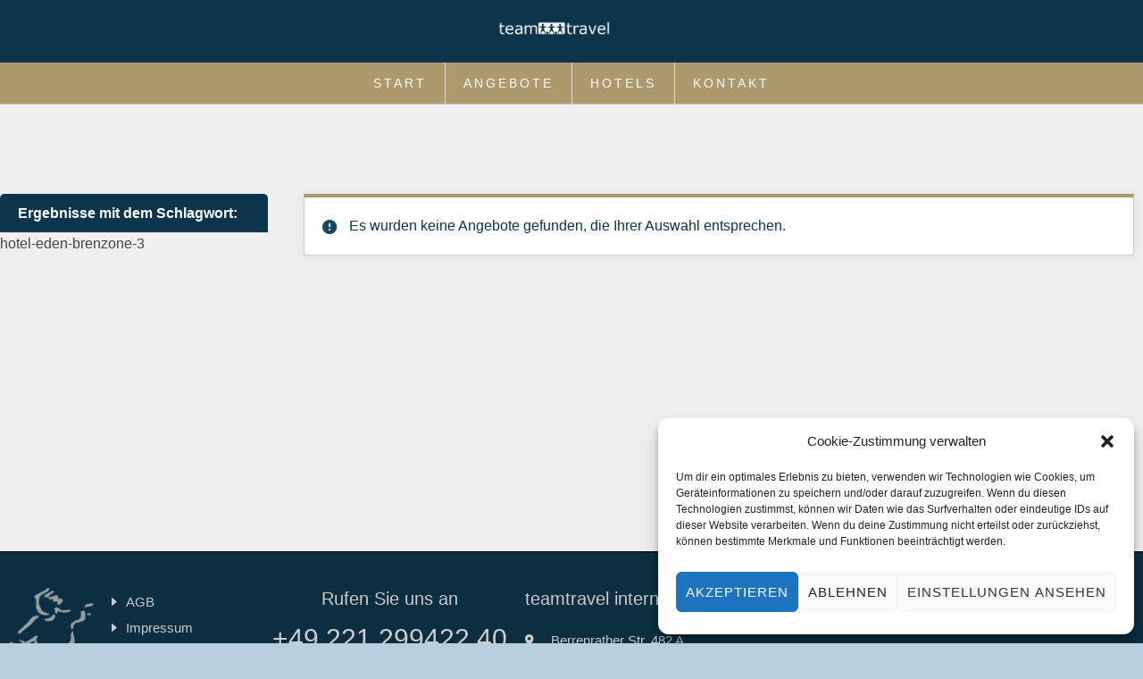

--- FILE ---
content_type: text/html; charset=UTF-8
request_url: https://team-travel.com/product_tag/hotel-eden-brenzone-3/
body_size: 11438
content:
<!DOCTYPE html>
<html lang="de">
<head>
	<meta name='robots' content='index, follow, max-image-preview:large, max-snippet:-1, max-video-preview:-1' />

	<!-- This site is optimized with the Yoast SEO plugin v21.6 - https://yoast.com/wordpress/plugins/seo/ -->
	<link rel="canonical" href="https://team-travel.com/product_tag/hotel-eden-brenzone-3/" />
	<meta property="og:locale" content="de_DE" />
	<meta property="og:type" content="article" />
	<meta property="og:title" content="Hotel Eden Brenzone 3* Archives - teamtravel" />
	<meta property="og:url" content="https://team-travel.com/product_tag/hotel-eden-brenzone-3/" />
	<meta property="og:site_name" content="teamtravel" />
	<meta name="twitter:card" content="summary_large_image" />
	<script type="application/ld+json" class="yoast-schema-graph">{"@context":"https://schema.org","@graph":[{"@type":"CollectionPage","@id":"https://team-travel.com/product_tag/hotel-eden-brenzone-3/","url":"https://team-travel.com/product_tag/hotel-eden-brenzone-3/","name":"Hotel Eden Brenzone 3* Archives - teamtravel","isPartOf":{"@id":"https://team-travel.com/#website"},"breadcrumb":{"@id":"https://team-travel.com/product_tag/hotel-eden-brenzone-3/#breadcrumb"},"inLanguage":"de"},{"@type":"BreadcrumbList","@id":"https://team-travel.com/product_tag/hotel-eden-brenzone-3/#breadcrumb","itemListElement":[{"@type":"ListItem","position":1,"name":"Home","item":"https://team-travel.com/"},{"@type":"ListItem","position":2,"name":"Hotel Eden Brenzone 3*"}]},{"@type":"WebSite","@id":"https://team-travel.com/#website","url":"https://team-travel.com/","name":"teamtravel","description":"Ihr Spezialist für Sportreisen &amp; Events","potentialAction":[{"@type":"SearchAction","target":{"@type":"EntryPoint","urlTemplate":"https://team-travel.com/?s={search_term_string}"},"query-input":"required name=search_term_string"}],"inLanguage":"de"}]}</script>
	<!-- / Yoast SEO plugin. -->


<link rel='dns-prefetch' href='//ajax.aspnetcdn.com' />
<link rel="alternate" type="application/rss+xml" title="teamtravel &raquo; Hotel Eden Brenzone 3* Schlagwort Feed" href="https://team-travel.com/product_tag/hotel-eden-brenzone-3/feed/" />
<script type="text/javascript">
window._wpemojiSettings = {"baseUrl":"https:\/\/s.w.org\/images\/core\/emoji\/14.0.0\/72x72\/","ext":".png","svgUrl":"https:\/\/s.w.org\/images\/core\/emoji\/14.0.0\/svg\/","svgExt":".svg","source":{"concatemoji":"https:\/\/team-travel.com\/wp-includes\/js\/wp-emoji-release.min.js?ver=6.2.8"}};
/*! This file is auto-generated */
!function(e,a,t){var n,r,o,i=a.createElement("canvas"),p=i.getContext&&i.getContext("2d");function s(e,t){p.clearRect(0,0,i.width,i.height),p.fillText(e,0,0);e=i.toDataURL();return p.clearRect(0,0,i.width,i.height),p.fillText(t,0,0),e===i.toDataURL()}function c(e){var t=a.createElement("script");t.src=e,t.defer=t.type="text/javascript",a.getElementsByTagName("head")[0].appendChild(t)}for(o=Array("flag","emoji"),t.supports={everything:!0,everythingExceptFlag:!0},r=0;r<o.length;r++)t.supports[o[r]]=function(e){if(p&&p.fillText)switch(p.textBaseline="top",p.font="600 32px Arial",e){case"flag":return s("\ud83c\udff3\ufe0f\u200d\u26a7\ufe0f","\ud83c\udff3\ufe0f\u200b\u26a7\ufe0f")?!1:!s("\ud83c\uddfa\ud83c\uddf3","\ud83c\uddfa\u200b\ud83c\uddf3")&&!s("\ud83c\udff4\udb40\udc67\udb40\udc62\udb40\udc65\udb40\udc6e\udb40\udc67\udb40\udc7f","\ud83c\udff4\u200b\udb40\udc67\u200b\udb40\udc62\u200b\udb40\udc65\u200b\udb40\udc6e\u200b\udb40\udc67\u200b\udb40\udc7f");case"emoji":return!s("\ud83e\udef1\ud83c\udffb\u200d\ud83e\udef2\ud83c\udfff","\ud83e\udef1\ud83c\udffb\u200b\ud83e\udef2\ud83c\udfff")}return!1}(o[r]),t.supports.everything=t.supports.everything&&t.supports[o[r]],"flag"!==o[r]&&(t.supports.everythingExceptFlag=t.supports.everythingExceptFlag&&t.supports[o[r]]);t.supports.everythingExceptFlag=t.supports.everythingExceptFlag&&!t.supports.flag,t.DOMReady=!1,t.readyCallback=function(){t.DOMReady=!0},t.supports.everything||(n=function(){t.readyCallback()},a.addEventListener?(a.addEventListener("DOMContentLoaded",n,!1),e.addEventListener("load",n,!1)):(e.attachEvent("onload",n),a.attachEvent("onreadystatechange",function(){"complete"===a.readyState&&t.readyCallback()})),(e=t.source||{}).concatemoji?c(e.concatemoji):e.wpemoji&&e.twemoji&&(c(e.twemoji),c(e.wpemoji)))}(window,document,window._wpemojiSettings);
</script>
<style type="text/css">
img.wp-smiley,
img.emoji {
	display: inline !important;
	border: none !important;
	box-shadow: none !important;
	height: 1em !important;
	width: 1em !important;
	margin: 0 0.07em !important;
	vertical-align: -0.1em !important;
	background: none !important;
	padding: 0 !important;
}
</style>
	<link rel='stylesheet' id='mt_gc_main-css' href='https://team-travel.com/wp-content/themes/maxtravel/assets/css/giftcards.css?ver=0.0.1' type='text/css' media='all' />
<link rel='stylesheet' id='wp-block-library-css' href='https://team-travel.com/wp-includes/css/dist/block-library/style.min.css?ver=6.2.8' type='text/css' media='all' />
<link rel='stylesheet' id='wc-blocks-vendors-style-css' href='https://team-travel.com/wp-content/plugins/woocommerce/packages/woocommerce-blocks/build/wc-blocks-vendors-style.css?ver=10.4.6' type='text/css' media='all' />
<link rel='stylesheet' id='wc-blocks-style-css' href='https://team-travel.com/wp-content/plugins/woocommerce/packages/woocommerce-blocks/build/wc-blocks-style.css?ver=10.4.6' type='text/css' media='all' />
<link rel='stylesheet' id='classic-theme-styles-css' href='https://team-travel.com/wp-includes/css/classic-themes.min.css?ver=6.2.8' type='text/css' media='all' />
<style id='global-styles-inline-css' type='text/css'>
body{--wp--preset--color--black: #000000;--wp--preset--color--cyan-bluish-gray: #abb8c3;--wp--preset--color--white: #ffffff;--wp--preset--color--pale-pink: #f78da7;--wp--preset--color--vivid-red: #cf2e2e;--wp--preset--color--luminous-vivid-orange: #ff6900;--wp--preset--color--luminous-vivid-amber: #fcb900;--wp--preset--color--light-green-cyan: #7bdcb5;--wp--preset--color--vivid-green-cyan: #00d084;--wp--preset--color--pale-cyan-blue: #8ed1fc;--wp--preset--color--vivid-cyan-blue: #0693e3;--wp--preset--color--vivid-purple: #9b51e0;--wp--preset--gradient--vivid-cyan-blue-to-vivid-purple: linear-gradient(135deg,rgba(6,147,227,1) 0%,rgb(155,81,224) 100%);--wp--preset--gradient--light-green-cyan-to-vivid-green-cyan: linear-gradient(135deg,rgb(122,220,180) 0%,rgb(0,208,130) 100%);--wp--preset--gradient--luminous-vivid-amber-to-luminous-vivid-orange: linear-gradient(135deg,rgba(252,185,0,1) 0%,rgba(255,105,0,1) 100%);--wp--preset--gradient--luminous-vivid-orange-to-vivid-red: linear-gradient(135deg,rgba(255,105,0,1) 0%,rgb(207,46,46) 100%);--wp--preset--gradient--very-light-gray-to-cyan-bluish-gray: linear-gradient(135deg,rgb(238,238,238) 0%,rgb(169,184,195) 100%);--wp--preset--gradient--cool-to-warm-spectrum: linear-gradient(135deg,rgb(74,234,220) 0%,rgb(151,120,209) 20%,rgb(207,42,186) 40%,rgb(238,44,130) 60%,rgb(251,105,98) 80%,rgb(254,248,76) 100%);--wp--preset--gradient--blush-light-purple: linear-gradient(135deg,rgb(255,206,236) 0%,rgb(152,150,240) 100%);--wp--preset--gradient--blush-bordeaux: linear-gradient(135deg,rgb(254,205,165) 0%,rgb(254,45,45) 50%,rgb(107,0,62) 100%);--wp--preset--gradient--luminous-dusk: linear-gradient(135deg,rgb(255,203,112) 0%,rgb(199,81,192) 50%,rgb(65,88,208) 100%);--wp--preset--gradient--pale-ocean: linear-gradient(135deg,rgb(255,245,203) 0%,rgb(182,227,212) 50%,rgb(51,167,181) 100%);--wp--preset--gradient--electric-grass: linear-gradient(135deg,rgb(202,248,128) 0%,rgb(113,206,126) 100%);--wp--preset--gradient--midnight: linear-gradient(135deg,rgb(2,3,129) 0%,rgb(40,116,252) 100%);--wp--preset--duotone--dark-grayscale: url('#wp-duotone-dark-grayscale');--wp--preset--duotone--grayscale: url('#wp-duotone-grayscale');--wp--preset--duotone--purple-yellow: url('#wp-duotone-purple-yellow');--wp--preset--duotone--blue-red: url('#wp-duotone-blue-red');--wp--preset--duotone--midnight: url('#wp-duotone-midnight');--wp--preset--duotone--magenta-yellow: url('#wp-duotone-magenta-yellow');--wp--preset--duotone--purple-green: url('#wp-duotone-purple-green');--wp--preset--duotone--blue-orange: url('#wp-duotone-blue-orange');--wp--preset--font-size--small: 13px;--wp--preset--font-size--medium: 20px;--wp--preset--font-size--large: 36px;--wp--preset--font-size--x-large: 42px;--wp--preset--spacing--20: 0.44rem;--wp--preset--spacing--30: 0.67rem;--wp--preset--spacing--40: 1rem;--wp--preset--spacing--50: 1.5rem;--wp--preset--spacing--60: 2.25rem;--wp--preset--spacing--70: 3.38rem;--wp--preset--spacing--80: 5.06rem;--wp--preset--shadow--natural: 6px 6px 9px rgba(0, 0, 0, 0.2);--wp--preset--shadow--deep: 12px 12px 50px rgba(0, 0, 0, 0.4);--wp--preset--shadow--sharp: 6px 6px 0px rgba(0, 0, 0, 0.2);--wp--preset--shadow--outlined: 6px 6px 0px -3px rgba(255, 255, 255, 1), 6px 6px rgba(0, 0, 0, 1);--wp--preset--shadow--crisp: 6px 6px 0px rgba(0, 0, 0, 1);}:where(.is-layout-flex){gap: 0.5em;}body .is-layout-flow > .alignleft{float: left;margin-inline-start: 0;margin-inline-end: 2em;}body .is-layout-flow > .alignright{float: right;margin-inline-start: 2em;margin-inline-end: 0;}body .is-layout-flow > .aligncenter{margin-left: auto !important;margin-right: auto !important;}body .is-layout-constrained > .alignleft{float: left;margin-inline-start: 0;margin-inline-end: 2em;}body .is-layout-constrained > .alignright{float: right;margin-inline-start: 2em;margin-inline-end: 0;}body .is-layout-constrained > .aligncenter{margin-left: auto !important;margin-right: auto !important;}body .is-layout-constrained > :where(:not(.alignleft):not(.alignright):not(.alignfull)){max-width: var(--wp--style--global--content-size);margin-left: auto !important;margin-right: auto !important;}body .is-layout-constrained > .alignwide{max-width: var(--wp--style--global--wide-size);}body .is-layout-flex{display: flex;}body .is-layout-flex{flex-wrap: wrap;align-items: center;}body .is-layout-flex > *{margin: 0;}:where(.wp-block-columns.is-layout-flex){gap: 2em;}.has-black-color{color: var(--wp--preset--color--black) !important;}.has-cyan-bluish-gray-color{color: var(--wp--preset--color--cyan-bluish-gray) !important;}.has-white-color{color: var(--wp--preset--color--white) !important;}.has-pale-pink-color{color: var(--wp--preset--color--pale-pink) !important;}.has-vivid-red-color{color: var(--wp--preset--color--vivid-red) !important;}.has-luminous-vivid-orange-color{color: var(--wp--preset--color--luminous-vivid-orange) !important;}.has-luminous-vivid-amber-color{color: var(--wp--preset--color--luminous-vivid-amber) !important;}.has-light-green-cyan-color{color: var(--wp--preset--color--light-green-cyan) !important;}.has-vivid-green-cyan-color{color: var(--wp--preset--color--vivid-green-cyan) !important;}.has-pale-cyan-blue-color{color: var(--wp--preset--color--pale-cyan-blue) !important;}.has-vivid-cyan-blue-color{color: var(--wp--preset--color--vivid-cyan-blue) !important;}.has-vivid-purple-color{color: var(--wp--preset--color--vivid-purple) !important;}.has-black-background-color{background-color: var(--wp--preset--color--black) !important;}.has-cyan-bluish-gray-background-color{background-color: var(--wp--preset--color--cyan-bluish-gray) !important;}.has-white-background-color{background-color: var(--wp--preset--color--white) !important;}.has-pale-pink-background-color{background-color: var(--wp--preset--color--pale-pink) !important;}.has-vivid-red-background-color{background-color: var(--wp--preset--color--vivid-red) !important;}.has-luminous-vivid-orange-background-color{background-color: var(--wp--preset--color--luminous-vivid-orange) !important;}.has-luminous-vivid-amber-background-color{background-color: var(--wp--preset--color--luminous-vivid-amber) !important;}.has-light-green-cyan-background-color{background-color: var(--wp--preset--color--light-green-cyan) !important;}.has-vivid-green-cyan-background-color{background-color: var(--wp--preset--color--vivid-green-cyan) !important;}.has-pale-cyan-blue-background-color{background-color: var(--wp--preset--color--pale-cyan-blue) !important;}.has-vivid-cyan-blue-background-color{background-color: var(--wp--preset--color--vivid-cyan-blue) !important;}.has-vivid-purple-background-color{background-color: var(--wp--preset--color--vivid-purple) !important;}.has-black-border-color{border-color: var(--wp--preset--color--black) !important;}.has-cyan-bluish-gray-border-color{border-color: var(--wp--preset--color--cyan-bluish-gray) !important;}.has-white-border-color{border-color: var(--wp--preset--color--white) !important;}.has-pale-pink-border-color{border-color: var(--wp--preset--color--pale-pink) !important;}.has-vivid-red-border-color{border-color: var(--wp--preset--color--vivid-red) !important;}.has-luminous-vivid-orange-border-color{border-color: var(--wp--preset--color--luminous-vivid-orange) !important;}.has-luminous-vivid-amber-border-color{border-color: var(--wp--preset--color--luminous-vivid-amber) !important;}.has-light-green-cyan-border-color{border-color: var(--wp--preset--color--light-green-cyan) !important;}.has-vivid-green-cyan-border-color{border-color: var(--wp--preset--color--vivid-green-cyan) !important;}.has-pale-cyan-blue-border-color{border-color: var(--wp--preset--color--pale-cyan-blue) !important;}.has-vivid-cyan-blue-border-color{border-color: var(--wp--preset--color--vivid-cyan-blue) !important;}.has-vivid-purple-border-color{border-color: var(--wp--preset--color--vivid-purple) !important;}.has-vivid-cyan-blue-to-vivid-purple-gradient-background{background: var(--wp--preset--gradient--vivid-cyan-blue-to-vivid-purple) !important;}.has-light-green-cyan-to-vivid-green-cyan-gradient-background{background: var(--wp--preset--gradient--light-green-cyan-to-vivid-green-cyan) !important;}.has-luminous-vivid-amber-to-luminous-vivid-orange-gradient-background{background: var(--wp--preset--gradient--luminous-vivid-amber-to-luminous-vivid-orange) !important;}.has-luminous-vivid-orange-to-vivid-red-gradient-background{background: var(--wp--preset--gradient--luminous-vivid-orange-to-vivid-red) !important;}.has-very-light-gray-to-cyan-bluish-gray-gradient-background{background: var(--wp--preset--gradient--very-light-gray-to-cyan-bluish-gray) !important;}.has-cool-to-warm-spectrum-gradient-background{background: var(--wp--preset--gradient--cool-to-warm-spectrum) !important;}.has-blush-light-purple-gradient-background{background: var(--wp--preset--gradient--blush-light-purple) !important;}.has-blush-bordeaux-gradient-background{background: var(--wp--preset--gradient--blush-bordeaux) !important;}.has-luminous-dusk-gradient-background{background: var(--wp--preset--gradient--luminous-dusk) !important;}.has-pale-ocean-gradient-background{background: var(--wp--preset--gradient--pale-ocean) !important;}.has-electric-grass-gradient-background{background: var(--wp--preset--gradient--electric-grass) !important;}.has-midnight-gradient-background{background: var(--wp--preset--gradient--midnight) !important;}.has-small-font-size{font-size: var(--wp--preset--font-size--small) !important;}.has-medium-font-size{font-size: var(--wp--preset--font-size--medium) !important;}.has-large-font-size{font-size: var(--wp--preset--font-size--large) !important;}.has-x-large-font-size{font-size: var(--wp--preset--font-size--x-large) !important;}
.wp-block-navigation a:where(:not(.wp-element-button)){color: inherit;}
:where(.wp-block-columns.is-layout-flex){gap: 2em;}
.wp-block-pullquote{font-size: 1.5em;line-height: 1.6;}
</style>
<link rel='stylesheet' id='contact-form-7-css' href='https://team-travel.com/wp-content/plugins/contact-form-7/includes/css/styles.css?ver=5.8.4' type='text/css' media='all' />
<link rel='stylesheet' id='wpa-css-css' href='https://team-travel.com/wp-content/plugins/honeypot/includes/css/wpa.css?ver=2.1.9' type='text/css' media='all' />
<link rel='stylesheet' id='woocommerce-layout-css' href='https://team-travel.com/wp-content/plugins/woocommerce/assets/css/woocommerce-layout.css?ver=7.9.0' type='text/css' media='all' />
<link rel='stylesheet' id='woocommerce-smallscreen-css' href='https://team-travel.com/wp-content/plugins/woocommerce/assets/css/woocommerce-smallscreen.css?ver=7.9.0' type='text/css' media='only screen and (max-width: 768px)' />
<link rel='stylesheet' id='woocommerce-general-css' href='https://team-travel.com/wp-content/plugins/woocommerce/assets/css/woocommerce.css?ver=7.9.0' type='text/css' media='all' />
<style id='woocommerce-inline-inline-css' type='text/css'>
.woocommerce form .form-row .required { visibility: visible; }
</style>
<link rel='stylesheet' id='cmplz-general-css' href='https://team-travel.com/wp-content/plugins/complianz-gdpr/assets/css/cookieblocker.min.css?ver=6.5.5' type='text/css' media='all' />
<link rel='stylesheet' id='kt_select2_stylesheet-css' href='https://team-travel.com/wp-content/themes/maxtravel/framework/maxtravel/assets/vendor/select2/css/select2.min.css?ver=6.2.8' type='text/css' media='all' />
<link rel='stylesheet' id='kt_datepicker_stylesheet-css' href='https://team-travel.com/wp-content/themes/maxtravel/framework/maxtravel/assets/vendor/datepicker/datepicker.min.css?ver=6.2.8' type='text/css' media='all' />
<link rel='stylesheet' id='kt_flexslider_stylesheet-css' href='https://team-travel.com/wp-content/themes/maxtravel/framework/maxtravel/assets/vendor/flexslider/flexslider.css?ver=6.2.8' type='text/css' media='all' />
<link rel='stylesheet' id='kt_print_stylesheet-css' href='https://team-travel.com/wp-content/themes/maxtravel/framework/maxtravel/assets/css/print.css?ver=6.2.8' type='text/css' media='all' />
<link rel='stylesheet' id='kodeostudio_fancybox-css' href='https://team-travel.com/wp-content/themes/maxtravel/assets/vendor/fancybox/jquery.fancybox.min.css?ver=1.0.1' type='text/css' media='all' />
<link rel='stylesheet' id='jvm-woocommerce-wishlist-css' href='https://team-travel.com/wp-content/plugins/jvm-woocommerce-wishlist/assets/css/wishlist.css?ver=1.3.6' type='text/css' media='all' />
<link rel='stylesheet' id='dashicons-css' href='https://team-travel.com/wp-includes/css/dashicons.min.css?ver=6.2.8' type='text/css' media='all' />
<link rel='stylesheet' id='kodeostudio_fontawesome-css' href='https://team-travel.com/wp-content/themes/maxtravel/assets/vendor/font-awesome/css/font-awesome.min.css?ver=1.0.1' type='text/css' media='all' />
<link rel='stylesheet' id='ionicons-css' href='https://team-travel.com/wp-content/themes/maxtravel/assets/vendor/ionicons/css/ionicons.min.css?ver=1.0.1' type='text/css' media='all' />
<link rel='stylesheet' id='kodeostudio_uikit-css' href='https://team-travel.com/wp-content/themes/maxtravel/assets/vendor/uikit/css/uikit.min.css?ver=1.0.1' type='text/css' media='all' />
<link rel='stylesheet' id='kodeostudio_animation-css' href='https://team-travel.com/wp-content/themes/maxtravel/assets/css/animation.min.css?ver=1.0.1' type='text/css' media='all' />
<link rel='stylesheet' id='main-parent-css' href='https://team-travel.com/wp-content/themes/maxtravel/framework/maxtravel/assets/scss/theme.css?ver=1.0.1' type='text/css' media='all' />
<link rel='stylesheet' id='main-css' href='https://team-travel.com/wp-content/themes/maxtravel-teamtravel/css/theme.css?ver=1.0.1' type='text/css' media='all' />
<link rel='stylesheet' id='style-css' href='https://team-travel.com/wp-content/themes/maxtravel-teamtravel/style.css?ver=1.0.1' type='text/css' media='all' />
<script type='text/javascript' src='https://team-travel.com/wp-includes/js/jquery/jquery.min.js?ver=3.6.4' id='jquery-core-js'></script>
<script type='text/javascript' src='https://team-travel.com/wp-includes/js/jquery/jquery-migrate.min.js?ver=3.4.0' id='jquery-migrate-js'></script>
<script type='text/javascript' src='https://team-travel.com/wp-content/themes/maxtravel/assets/js/giftcards.js?ver=0.0.1' id='mt_gc_main-js'></script>
<script type='text/javascript' src='https://team-travel.com/wp-content/themes/maxtravel/framework/maxtravel/assets/vendor/select2/js/select2.min.js?ver=6.2.8' id='kt_select2_script-js'></script>
<script type='text/javascript' src='https://team-travel.com/wp-content/themes/maxtravel/framework/maxtravel/assets/vendor/datepicker/datepicker.min.js?ver=6.2.8' id='kt_datepicker_script-js'></script>
<script type='text/javascript' src='https://team-travel.com/wp-content/themes/maxtravel/framework/maxtravel/assets/vendor/flexslider/jquery.flexslider-min.js?ver=6.2.8' id='kt_flexslider_script-js'></script>
<script type='text/javascript' src='https://team-travel.com/wp-content/themes/maxtravel/framework/maxtravel/assets/js/jquery_birthday_picker.js?ver=6.2.8' id='kt_birthday_picker-js'></script>
<script type='text/javascript' src='https://team-travel.com/wp-content/themes/maxtravel/framework/maxtravel/assets/js/user_fields.js?ver=6.2.8' id='kt_user_fields-js'></script>
<script type='text/javascript' src='https://team-travel.com/wp-content/themes/maxtravel/framework/maxtravel/assets/js/frontpage.js?ver=6.2.8' id='frontpage-js'></script>
<script type='text/javascript' id='kt_cart_checkout-js-extra'>
/* <![CDATA[ */
var ajax_custom = {"ajaxurl":"https:\/\/team-travel.com\/wp-admin\/admin-ajax.php","texts":{"general_passport_visa":"Allgemeine Reisepass- und Visumerfordernisse","select":"Ausw\u00e4hlen ...","select_country_first":"Bitte zuerst Land ausw\u00e4hlen","list_loading":"Liste wird geladen ...","error_reload":"Es ist ein Fehler aufgetreten. Die Seite wird neu geladen.","booking_total_of":"Sie buchen f\u00fcr insgesamt","person":"Person","people":"Personen","choose":"Ausw\u00e4hlen ...","for_total":"f\u00fcr insgesamt","quantity":"Menge","surcharge":"Aufpreis","choose_date":"Bitte w\u00e4hlen Sie ein Datum","service_not_bookable":"Dieser Service ist zum gew\u00e4hlten Datum leider nicht buchbar. Bitte w\u00e4hlen Sie ein anderes Datum!","included_base_price":"Im Grundpreis enthalten","request_offer":"Angebot anfragen","book_offer":"Angebot buchen","included":"Inklusive"},"cart_url":"https:\/\/team-travel.com\/warenkorb\/"};
/* ]]> */
</script>
<script type='text/javascript' src='https://team-travel.com/wp-content/themes/maxtravel/framework/maxtravel/assets/js/cart_checkout.js?ver=6.2.8' id='kt_cart_checkout-js'></script>
<script type='text/javascript' src='https://team-travel.com/wp-content/themes/maxtravel/framework/maxtravel/assets/js/scripts.js?ver=6.2.8' id='kt_scripts-js'></script>
<script type='text/javascript' src='https://team-travel.com/wp-content/themes/maxtravel/framework/maxtravel/assets/js/product.js?ver=6.2.8' id='kt_product-js'></script>
<script type='text/javascript' src='https://team-travel.com/wp-content/themes/maxtravel/framework/maxtravel/assets/js/refer_friend.js?ver=6.2.8' id='kt_refer_friend-js'></script>
<link rel="https://api.w.org/" href="https://team-travel.com/wp-json/" /><link rel="EditURI" type="application/rsd+xml" title="RSD" href="https://team-travel.com/xmlrpc.php?rsd" />
<link rel="wlwmanifest" type="application/wlwmanifest+xml" href="https://team-travel.com/wp-includes/wlwmanifest.xml" />
<meta name="generator" content="WordPress 6.2.8" />
<meta name="generator" content="WooCommerce 7.9.0" />
<style>.cmplz-hidden{display:none!important;}</style>	<noscript><style>.woocommerce-product-gallery{ opacity: 1 !important; }</style></noscript>
	<meta name="generator" content="Elementor 3.18.0; features: e_dom_optimization, e_optimized_assets_loading, e_optimized_css_loading, additional_custom_breakpoints, block_editor_assets_optimize, e_image_loading_optimization; settings: css_print_method-external, google_font-enabled, font_display-auto">
<style type="text/css">
  :root {
    --color-primary: #aa996c;
    --color-primary-hover: #b39b5d;
    --color-primary-bgtext: #fff;
    --color-footer-background: #555555;
    --color-footer-border: #4c4c4c;
    --color-footer-text: #ccc;
    --color-footer-heading: #ccc;
    --color-footer-link: #ccc;
    --color-footer-link-hover: #fff;
    --color-secondary: #194766;
    --color-secondary-hover: #1a4866;
    --color-secondary-bgtext: #fff;
    --color-tertiary: #0A354E;
    --color-filter-background: #f3f0ec;
    --color-filter-text: #444444;
    --color-filter-reset-text: #444444;
    --color-offer-background-header: #ffffff;
    --color-offer-text-header: #000000;
    --color-offer-text-subheader: #444444;
    --color-offer-background: #ffffff;
    --color-offer-text: #000;
    --color-config-background: #194866;
    --color-config-section-background: #0A354D;
    --color-config-section-border: #062231;
    --color-checkout-background: #f3f0ec;
    --color-checkout-border: #bbb;
    --color-shop-status-available: #0ea074;
    --color-shop-status-demand: #f7b500;
    --color-shop-status-soldout: #e60000;
    --color-shop-oldprice: #999;
    --color-shop-saleprice: #0ea074;
    --color-table-background: #d4d4d4;
    --color-table-text: #333;
    --color-message-error: #e30045;
    --color-message-warning: orange;
    --color-message-success: green;
    --color-hotel-rating: #ecc500;
    --color-body-background: #b6d0dd;
  }
</style>
		<style type="text/css" id="wp-custom-css">
			body {
	font-family: "Roboto", sans-serif !important; 
}		</style>
		<style id="kirki-inline-styles"></style>	<meta charset="UTF-8">
		<title>Hotel Eden Brenzone 3* Archives - teamtravel</title> 
							   <meta name="robots" content="index, follow">
<meta name="viewport" content="width=device-width, initial-scale=1.0, maximum-scale=1.0, user-scalable=0, viewport-fit=cover" >
<meta name="format-detection" content="telephone=no">
<link rel="icon" href="https://team-travel.com/wp-content/uploads/2019/10/Favicon.png"><script>function initMap() { ; } </script><script src="https://maps.googleapis.com/maps/api/js?key=AIzaSyATpwb5lRtak1IPmz2EHt03tV1EdKXrGQo&callback=initMap"></script><style>
body.uk-offcanvas-container-animation {
	left: 60% !important;
}
@media (max-width: 767px) {
	header ul.menu,header .widget_search {display:none!important;}
	#mobile-menu-toggle {display:block!important;}
}
@media (max-width: 767px) {
	#page-footer .ks-wrap {display:block!important;}
	#page-footer .ks-container {width:100%!important;}
	#page-footer .ks-container:not(:last-child) {margin-bottom:30px;}
	#page-footer.is-mobile-centered .widget,footer.is-mobile-centered .widget * {text-align:center!important}
	#page-footer.is-mobile-centered ul.menu li {display:block!important;}
}
</style>
	


</head>
<body data-cmplz=1 class="archive tax-product_tag term-hotel-eden-brenzone-3 term-460 theme-maxtravel woocommerce woocommerce-page woocommerce-no-js  menulevel-3 elementor-default elementor-kit-7203">

<div class="uk-offcanvas-content">
<div id="page" class="is-stretched">
        <header id="page-header" class="menu-fx-default">
  		        <section id="topbar" class="ks-section topbar">
                        <a id="mobile-menu-toggle" uk-toggle="target: #mobile-menu"><i class="ion-navicon-round"></i></a>
                        <div class="ks-wrap">
                <div class="ks-row">
                                    <div class="ks-container ks-width-1-1 ks-align-center" id="topbar_logo">
                        <div id='logo' class='widget  '><a href='https://team-travel.com/'><img class='logo desktop' src='https://team-travel.com/wp-content/uploads/2019/09/tt_weiss-600x83.png' alt='' /></a></div><div id="custom_html-5" class="widget_text widget widget_custom_html"><div class="textwidget custom-html-widget"><div class="area-switch" id="switch-to-business" style="display:none"><a href="/business-incentives/">Zum Business Bereich</a>
</div>
<div class="area-switch" id="switch-to-sport"  style="display:none"><a href="/sport-und-gruppenreisen/">Zum Sport Bereich</a>
</div></div></div><div id="block-2" class="widget widget_block"><div style="position: absolute; left: -19844px;"><h2>How to Deposit Online Yukon Gold Casino</h2><p>Depositing money at Yukon Gold Casino is easy and secure. You can make deposits using credit/debit cards, e-wallets like PayPal or Skrill, bank transfers, prepaid cards such as Paysafecard, ecoPayz and Neteller. All you need to do is select your preferred payment method followed by the amount of money you want to deposit yukon gold casino <a href="https://forum.fakeidvendors.com/post/8obd0kicou">https://forum.fakeidvendors.com/post/8obd0kicou</a> and then enter your card details or other required information related to the payment processor you have chosen. The transaction will be completed quickly and securely with no additional fees charged! Yukon Gold Casino also offers a wide range of bonuses for all types of depositors - so make sure to take advantage of them when making a deposit online!</p> </div></div>                    </div>
                                    </div>
            </div>
        </section>
                <section id="navbar" class="ks-section navbar" uk-sticky="top:;bottom:#animation; show-on-up:false; animation:false;">
                        <div class="ks-wrap">
                <div class="ks-row">
                                    <div class="ks-container ks-width-expand ks-align-center" id="navbar_menu">
                        <div id="nav_menu-4" class="widget widget_nav_menu"><div class="menu-main-menu-sport-container"><ul id="menu-main-menu-sport" class="menu"><li class="sport-start menu-item menu-item-type-post_type menu-item-object-page menu-item-1212 sport-start page-sport-und-gruppenreisen page-1109"><a href="https://team-travel.com/sport-und-gruppenreisen/">Start</a></li>
<li class="sport-offers menu-item menu-item-type-post_type menu-item-object-page menu-item-205 sport-offers page-angebote page-141"><a href="https://team-travel.com/angebote/">Angebote</a></li>
<li class="sport-hotels menu-item menu-item-type-post_type menu-item-object-page menu-item-206 sport-hotels page-hotels page-189"><a href="https://team-travel.com/hotels/">Hotels</a></li>
<li class="sport-contact menu-item menu-item-type-post_type menu-item-object-page menu-item-202 sport-contact page-kontakt-sport page-196"><a href="https://team-travel.com/kontakt-sport/">Kontakt</a></li>
</ul></div></div>                    </div>
                                    </div>
            </div>
        </section>
          	</header>
    			<div id="page-content">
                <div id="content-main">
            <div class="ks-wrap">
                                <main>
<div id="primary" class="content-area"><main id="main" class="site-main" role="main"><article>
	<div id="offer" class="overview">
		<div class="filter">
			<input type="hidden" class="arrival_slug_hidden" value="arrival">
			<input type="hidden" class="hotel_hidden" value="">
			<input type="hidden" class="date_from_hidden" value="">
			<input type="hidden" class="date_to_hidden" value="">
			<input type="hidden" class="date_today_hidden" value="14.01.2026">
			<input type="hidden" class="date_tomorrow_hidden" value="15.01.2026">
							<div id="ks_msg_tax_selected">
					<h3>Ergebnisse mit dem Schlagwort:</h3>
					<p class="tags">hotel-eden-brenzone-3</p>
				</div>
				
		</div>
		<div class="results">
			<h3 class="nofound">Keine Ergebnisse für diesen Filter</h3><div class="woocommerce-no-products-found">
	
	<div class="woocommerce-info">
		Es wurden keine Angebote gefunden, die Ihrer Auswahl entsprechen.	</div>
</div>
		</div><!-- results -->
	</div>
</article>

</main></div>    			</main>
                            </div>
		</div>
        	</div>
        <footer id="page-footer" class="">
                <section id="footer" class="ks-section footer">
                        <div class="ks-wrap">
                <div class="ks-row">
                                    <div class="ks-container ks-width-auto ks-align-auto" id="footer_left">
                        <div id="media_image-3" class="widget widget_media_image"><img fetchpriority="high" fetchpriority="high" width="250" height="405" src="https://team-travel.com/wp-content/uploads/2019/06/footer_logo2.png" class="image wp-image-462  attachment-full size-full" alt="" decoding="async" style="max-width: 100%; height: auto;" srcset="https://team-travel.com/wp-content/uploads/2019/06/footer_logo2.png 250w, https://team-travel.com/wp-content/uploads/2019/06/footer_logo2-185x300.png 185w" sizes="(max-width: 250px) 100vw, 250px" /></div>                    </div>
                                        <div class="ks-container ks-width-auto ks-align-auto" id="footer_center_left">
                        <div id="nav_menu-5" class="widget widget_nav_menu"><div class="menu-footer-menu-container"><ul id="menu-footer-menu" class="menu vertical-layout"><li class="menu-item menu-item-type-post_type menu-item-object-page menu-item-248 page-agb page-243"><a href="https://team-travel.com/agb/">AGB</a></li>
<li class="menu-item menu-item-type-post_type menu-item-object-page menu-item-250 page-impressum page-187"><a href="https://team-travel.com/impressum/">Impressum</a></li>
<li class="menu-item menu-item-type-post_type menu-item-object-page menu-item-251 page-datenschutzerklaerung page-3"><a href="https://team-travel.com/datenschutzerklaerung/">Datenschutzerklärung</a></li>
<li class="menu-item menu-item-type-post_type menu-item-object-page menu-item-247 page-streitschlichtung page-245"><a href="https://team-travel.com/streitschlichtung/">Streitschlichtung</a></li>
</ul></div></div>                    </div>
                                        <div class="ks-container ks-width-auto ks-align-auto" id="footer_center_right">
                        <div id="custom_html-6" class="widget_text widget widget_custom_html"><div class="textwidget custom-html-widget"><h4>Rufen Sie uns an</h4>
<div class="hotline"><span>+49 221 299422 40</span></div></div></div>                    </div>
                                        <div class="ks-container ks-width-auto ks-align-auto" id="footer_right">
                        <div id="text-6" class="widget widget_text">			<div class="textwidget"><h4>teamtravel international GmbH</h4>
</div>
		</div><div id="custom_html-7" class="widget_text widget widget_custom_html"><div class="textwidget custom-html-widget"><table class="has-nostyle is-narrow">
<tbody>
<tr>
<td><span class="icon ion-android-pin"></span></td>
<td>Berrenrather Str. 482 A<br>
50937 Köln</td>
</tr>
<tr>
<td><span class="icon ion-android-call"></span></td>
<td>+49 221 299422 40</td>
</tr>
<tr>
<td><span class="icon ion-android-print"></span></td>
<td>+49 221 299422 66</td>
</tr>
<tr>
<td><span class="icon ion-android-mail"></span></td>
<td><a href="mailto:mail@team-travel.com">mail@team-travel.com</a></td>
</tr>
</tbody>
</table></div></div>                    </div>
                                    </div>
            </div>
        </section>
            </footer>
</div> <!-- #page -->
</div> <!-- uk-offcanvas-content -->
<nav id="mobile-menu" uk-offcanvas="overlay:true">
    <div class="uk-offcanvas-bar" style="width:%">
        <a class="uk-offcanvas-close" type="button"><i class="ion-close-round"></i></a>
                        <div class="menu-mobile-menu-sport-container"><ul id="menu-mobile-menu-sport" class="menu"><li class="menu-item menu-item-type-post_type menu-item-object-page menu-item-home menu-item-1203 page-teamtravel page-185"><a href="https://team-travel.com/"><span>Start</span></a></li>
<li class="menu-item menu-item-type-post_type menu-item-object-page menu-item-1206 page-angebote page-141"><a href="https://team-travel.com/angebote/"><span>Angebote</span></a></li>
<li class="menu-item menu-item-type-post_type menu-item-object-page menu-item-1207 page-hotels page-189"><a href="https://team-travel.com/hotels/"><span>Hotels</span></a></li>
<li class="menu-item menu-item-type-post_type menu-item-object-page menu-item-1205 page-kontakt-sport page-196"><a href="https://team-travel.com/kontakt-sport/"><span>Kontakt</span></a></li>
</ul></div>    </div>
</nav>
<script>jQuery(document).ready(function($){UIkit.scroll($('a[href^="#"]'),{'duration':1500});});</script>

<!-- Consent Management powered by Complianz | GDPR/CCPA Cookie Consent https://wordpress.org/plugins/complianz-gdpr -->
<div id="cmplz-cookiebanner-container"><div class="cmplz-cookiebanner cmplz-hidden banner-1 optin cmplz-bottom-right cmplz-categories-type-view-preferences" aria-modal="true" data-nosnippet="true" role="dialog" aria-live="polite" aria-labelledby="cmplz-header-1-optin" aria-describedby="cmplz-message-1-optin">
	<div class="cmplz-header">
		<div class="cmplz-logo"></div>
		<div class="cmplz-title" id="cmplz-header-1-optin">Cookie-Zustimmung verwalten</div>
		<div class="cmplz-close" tabindex="0" role="button" aria-label="close-dialog">
			<svg aria-hidden="true" focusable="false" data-prefix="fas" data-icon="times" class="svg-inline--fa fa-times fa-w-11" role="img" xmlns="http://www.w3.org/2000/svg" viewBox="0 0 352 512"><path fill="currentColor" d="M242.72 256l100.07-100.07c12.28-12.28 12.28-32.19 0-44.48l-22.24-22.24c-12.28-12.28-32.19-12.28-44.48 0L176 189.28 75.93 89.21c-12.28-12.28-32.19-12.28-44.48 0L9.21 111.45c-12.28 12.28-12.28 32.19 0 44.48L109.28 256 9.21 356.07c-12.28 12.28-12.28 32.19 0 44.48l22.24 22.24c12.28 12.28 32.2 12.28 44.48 0L176 322.72l100.07 100.07c12.28 12.28 32.2 12.28 44.48 0l22.24-22.24c12.28-12.28 12.28-32.19 0-44.48L242.72 256z"></path></svg>
		</div>
	</div>

	<div class="cmplz-divider cmplz-divider-header"></div>
	<div class="cmplz-body">
		<div class="cmplz-message" id="cmplz-message-1-optin">Um dir ein optimales Erlebnis zu bieten, verwenden wir Technologien wie Cookies, um Geräteinformationen zu speichern und/oder darauf zuzugreifen. Wenn du diesen Technologien zustimmst, können wir Daten wie das Surfverhalten oder eindeutige IDs auf dieser Website verarbeiten. Wenn du deine Zustimmung nicht erteilst oder zurückziehst, können bestimmte Merkmale und Funktionen beeinträchtigt werden.</div>
		<!-- categories start -->
		<div class="cmplz-categories">
			<details class="cmplz-category cmplz-functional" >
				<summary>
						<span class="cmplz-category-header">
							<span class="cmplz-category-title">Funktional</span>
							<span class='cmplz-always-active'>
								<span class="cmplz-banner-checkbox">
									<input type="checkbox"
										   id="cmplz-functional-optin"
										   data-category="cmplz_functional"
										   class="cmplz-consent-checkbox cmplz-functional"
										   size="40"
										   value="1"/>
									<label class="cmplz-label" for="cmplz-functional-optin" tabindex="0"><span class="screen-reader-text">Funktional</span></label>
								</span>
								Immer aktiv							</span>
							<span class="cmplz-icon cmplz-open">
								<svg xmlns="http://www.w3.org/2000/svg" viewBox="0 0 448 512"  height="18" ><path d="M224 416c-8.188 0-16.38-3.125-22.62-9.375l-192-192c-12.5-12.5-12.5-32.75 0-45.25s32.75-12.5 45.25 0L224 338.8l169.4-169.4c12.5-12.5 32.75-12.5 45.25 0s12.5 32.75 0 45.25l-192 192C240.4 412.9 232.2 416 224 416z"/></svg>
							</span>
						</span>
				</summary>
				<div class="cmplz-description">
					<span class="cmplz-description-functional">Die technische Speicherung oder der Zugang ist unbedingt erforderlich für den rechtmäßigen Zweck, die Nutzung eines bestimmten Dienstes zu ermöglichen, der vom Teilnehmer oder Nutzer ausdrücklich gewünscht wird, oder für den alleinigen Zweck, die Übertragung einer Nachricht über ein elektronisches Kommunikationsnetz durchzuführen.</span>
				</div>
			</details>

			<details class="cmplz-category cmplz-preferences" >
				<summary>
						<span class="cmplz-category-header">
							<span class="cmplz-category-title">Vorlieben</span>
							<span class="cmplz-banner-checkbox">
								<input type="checkbox"
									   id="cmplz-preferences-optin"
									   data-category="cmplz_preferences"
									   class="cmplz-consent-checkbox cmplz-preferences"
									   size="40"
									   value="1"/>
								<label class="cmplz-label" for="cmplz-preferences-optin" tabindex="0"><span class="screen-reader-text">Vorlieben</span></label>
							</span>
							<span class="cmplz-icon cmplz-open">
								<svg xmlns="http://www.w3.org/2000/svg" viewBox="0 0 448 512"  height="18" ><path d="M224 416c-8.188 0-16.38-3.125-22.62-9.375l-192-192c-12.5-12.5-12.5-32.75 0-45.25s32.75-12.5 45.25 0L224 338.8l169.4-169.4c12.5-12.5 32.75-12.5 45.25 0s12.5 32.75 0 45.25l-192 192C240.4 412.9 232.2 416 224 416z"/></svg>
							</span>
						</span>
				</summary>
				<div class="cmplz-description">
					<span class="cmplz-description-preferences">Die technische Speicherung oder der Zugriff ist für den rechtmäßigen Zweck der Speicherung von Präferenzen erforderlich, die nicht vom Abonnenten oder Benutzer angefordert wurden.</span>
				</div>
			</details>

			<details class="cmplz-category cmplz-statistics" >
				<summary>
						<span class="cmplz-category-header">
							<span class="cmplz-category-title">Statistiken</span>
							<span class="cmplz-banner-checkbox">
								<input type="checkbox"
									   id="cmplz-statistics-optin"
									   data-category="cmplz_statistics"
									   class="cmplz-consent-checkbox cmplz-statistics"
									   size="40"
									   value="1"/>
								<label class="cmplz-label" for="cmplz-statistics-optin" tabindex="0"><span class="screen-reader-text">Statistiken</span></label>
							</span>
							<span class="cmplz-icon cmplz-open">
								<svg xmlns="http://www.w3.org/2000/svg" viewBox="0 0 448 512"  height="18" ><path d="M224 416c-8.188 0-16.38-3.125-22.62-9.375l-192-192c-12.5-12.5-12.5-32.75 0-45.25s32.75-12.5 45.25 0L224 338.8l169.4-169.4c12.5-12.5 32.75-12.5 45.25 0s12.5 32.75 0 45.25l-192 192C240.4 412.9 232.2 416 224 416z"/></svg>
							</span>
						</span>
				</summary>
				<div class="cmplz-description">
					<span class="cmplz-description-statistics">Die technische Speicherung oder der Zugriff, der ausschließlich zu statistischen Zwecken erfolgt.</span>
					<span class="cmplz-description-statistics-anonymous">Die technische Speicherung oder der Zugriff, der ausschließlich zu anonymen statistischen Zwecken verwendet wird. Ohne eine Vorladung, die freiwillige Zustimmung deines Internetdienstanbieters oder zusätzliche Aufzeichnungen von Dritten können die zu diesem Zweck gespeicherten oder abgerufenen Informationen allein in der Regel nicht dazu verwendet werden, dich zu identifizieren.</span>
				</div>
			</details>
			<details class="cmplz-category cmplz-marketing" >
				<summary>
						<span class="cmplz-category-header">
							<span class="cmplz-category-title">Marketing</span>
							<span class="cmplz-banner-checkbox">
								<input type="checkbox"
									   id="cmplz-marketing-optin"
									   data-category="cmplz_marketing"
									   class="cmplz-consent-checkbox cmplz-marketing"
									   size="40"
									   value="1"/>
								<label class="cmplz-label" for="cmplz-marketing-optin" tabindex="0"><span class="screen-reader-text">Marketing</span></label>
							</span>
							<span class="cmplz-icon cmplz-open">
								<svg xmlns="http://www.w3.org/2000/svg" viewBox="0 0 448 512"  height="18" ><path d="M224 416c-8.188 0-16.38-3.125-22.62-9.375l-192-192c-12.5-12.5-12.5-32.75 0-45.25s32.75-12.5 45.25 0L224 338.8l169.4-169.4c12.5-12.5 32.75-12.5 45.25 0s12.5 32.75 0 45.25l-192 192C240.4 412.9 232.2 416 224 416z"/></svg>
							</span>
						</span>
				</summary>
				<div class="cmplz-description">
					<span class="cmplz-description-marketing">Die technische Speicherung oder der Zugriff ist erforderlich, um Nutzerprofile zu erstellen, um Werbung zu versenden oder um den Nutzer auf einer Website oder über mehrere Websites hinweg zu ähnlichen Marketingzwecken zu verfolgen.</span>
				</div>
			</details>
		</div><!-- categories end -->
			</div>

	<div class="cmplz-links cmplz-information">
		<a class="cmplz-link cmplz-manage-options cookie-statement" href="#" data-relative_url="#cmplz-manage-consent-container">Optionen verwalten</a>
		<a class="cmplz-link cmplz-manage-third-parties cookie-statement" href="#" data-relative_url="#cmplz-cookies-overview">Dienste verwalten</a>
		<a class="cmplz-link cmplz-manage-vendors tcf cookie-statement" href="#" data-relative_url="#cmplz-tcf-wrapper">Manage {vendor_count} vendors</a>
		<a class="cmplz-link cmplz-external cmplz-read-more-purposes tcf" target="_blank" rel="noopener noreferrer nofollow" href="https://cookiedatabase.org/tcf/purposes/">Lese mehr über diese Zwecke</a>
			</div>

	<div class="cmplz-divider cmplz-footer"></div>

	<div class="cmplz-buttons">
		<button class="cmplz-btn cmplz-accept">Akzeptieren</button>
		<button class="cmplz-btn cmplz-deny">Ablehnen</button>
		<button class="cmplz-btn cmplz-view-preferences">Einstellungen ansehen</button>
		<button class="cmplz-btn cmplz-save-preferences">Einstellungen speichern</button>
		<a class="cmplz-btn cmplz-manage-options tcf cookie-statement" href="#" data-relative_url="#cmplz-manage-consent-container">Einstellungen ansehen</a>
			</div>

	<div class="cmplz-links cmplz-documents">
		<a class="cmplz-link cookie-statement" href="#" data-relative_url="">{title}</a>
		<a class="cmplz-link privacy-statement" href="#" data-relative_url="">{title}</a>
		<a class="cmplz-link impressum" href="#" data-relative_url="">{title}</a>
			</div>

</div>
</div>
					<div id="cmplz-manage-consent" data-nosnippet="true"><button class="cmplz-btn cmplz-hidden cmplz-manage-consent manage-consent-1">Zustimmung verwalten</button>

</div>		<script type="text/javascript">
		jQuery(document).on('keyup paste','.ks-search-field',function(e){
			if(e.keyCode == 13) {
				window.location.href = "https://team-travel.com/?s=" + jQuery('input.ks-search-field').val();
			}
			fetchResults();
		});
		function fetchResults(){
			var keyword = jQuery('.ks-search-field').val();
			var $ajax_wrapper= jQuery( '.ks-ajax-results' ),
				$close     = jQuery('.ks-search-close');
			if(keyword == ""){
				$ajax_wrapper.hide();
				$ajax_wrapper.html("");
			} else if(keyword.length >= 3){
				jQuery.ajax({
					url: 'https://team-travel.com/wp-admin/admin-ajax.php',
					type: 'post',
					data: { action: 'ajax_search', keyword: keyword  },
					beforeSend: function() {
   		        $close.addClass('ks-loading-search');
	    			},
					success: function(data) {
						$ajax_wrapper.show();
						$ajax_wrapper.html( data );
						$close.removeClass('ks-loading-search');
					}
				});
			}

		}
		</script>

			<script type="text/javascript">
		(function () {
			var c = document.body.className;
			c = c.replace(/woocommerce-no-js/, 'woocommerce-js');
			document.body.className = c;
		})();
	</script>
	<link rel='stylesheet' id='so-css-maxtravel-css' href='https://team-travel.com/wp-content/uploads/so-css/so-css-maxtravel.css?ver=1657112310' type='text/css' media='all' />
<script type='text/javascript' src='https://team-travel.com/wp-content/plugins/contact-form-7/includes/swv/js/index.js?ver=5.8.4' id='swv-js'></script>
<script type='text/javascript' id='contact-form-7-js-extra'>
/* <![CDATA[ */
var wpcf7 = {"api":{"root":"https:\/\/team-travel.com\/wp-json\/","namespace":"contact-form-7\/v1"}};
/* ]]> */
</script>
<script type='text/javascript' src='https://team-travel.com/wp-content/plugins/contact-form-7/includes/js/index.js?ver=5.8.4' id='contact-form-7-js'></script>
<script type='text/javascript' src='https://team-travel.com/wp-content/plugins/honeypot/includes/js/wpa.js?ver=2.1.9' id='wpascript-js'></script>
<script type='text/javascript' id='wpascript-js-after'>
wpa_field_info = {"wpa_field_name":"spjqwr8695","wpa_field_value":900210,"wpa_add_test":"no"}
</script>
<script type='text/javascript' src='https://team-travel.com/wp-content/plugins/woocommerce/assets/js/jquery-blockui/jquery.blockUI.min.js?ver=2.7.0-wc.7.9.0' id='jquery-blockui-js'></script>
<script type='text/javascript' id='wc-add-to-cart-js-extra'>
/* <![CDATA[ */
var wc_add_to_cart_params = {"ajax_url":"\/wp-admin\/admin-ajax.php","wc_ajax_url":"\/?wc-ajax=%%endpoint%%","i18n_view_cart":"Warenkorb anzeigen","cart_url":"https:\/\/team-travel.com\/warenkorb\/","is_cart":"","cart_redirect_after_add":"no"};
/* ]]> */
</script>
<script type='text/javascript' src='https://team-travel.com/wp-content/plugins/woocommerce/assets/js/frontend/add-to-cart.min.js?ver=7.9.0' id='wc-add-to-cart-js'></script>
<script type='text/javascript' src='https://team-travel.com/wp-content/plugins/woocommerce/assets/js/js-cookie/js.cookie.min.js?ver=2.1.4-wc.7.9.0' id='js-cookie-js'></script>
<script type='text/javascript' id='woocommerce-js-extra'>
/* <![CDATA[ */
var woocommerce_params = {"ajax_url":"\/wp-admin\/admin-ajax.php","wc_ajax_url":"\/?wc-ajax=%%endpoint%%"};
/* ]]> */
</script>
<script type='text/javascript' src='https://team-travel.com/wp-content/plugins/woocommerce/assets/js/frontend/woocommerce.min.js?ver=7.9.0' id='woocommerce-js'></script>
<script type='text/javascript' src='https://team-travel.com/wp-content/themes/maxtravel/assets/vendor/fancybox/jquery.fancybox.min.js?ver=1.0.1' id='kodeostudio_fancybox-js'></script>
<script type='text/javascript' id='jvm-woocommerce-wishlist-js-extra'>
/* <![CDATA[ */
var JVMWooCommerceWishlistJSParams = {"ajaxUrl":"https:\/\/team-travel.com\/wp-admin\/admin-ajax.php","siteUrl":"https:\/\/team-travel.com\/","siteSlug":"teamtravel","userId":"0","language":"de_DE","l10n":{"addToWishlist":"Add to wishlist","removeFromWishlist":"Remove from wishlist"}};
/* ]]> */
</script>
<script type='text/javascript' src='https://team-travel.com/wp-content/plugins/jvm-woocommerce-wishlist/assets/js/wishlist.js?ver=1.3.6' id='jvm-woocommerce-wishlist-js'></script>
<script type='text/javascript' src='https://ajax.aspnetcdn.com/ajax/jquery.validate/1.9/jquery.validate.min.js?ver=1.0.1' id='validation-js'></script>
<script type='text/javascript' src='https://team-travel.com/wp-content/themes/maxtravel/assets/vendor/uikit/js/uikit.min.js?ver=1.0.1' id='kodeostudio_uikit-js'></script>
<script type='text/javascript' src='https://team-travel.com/wp-content/themes/maxtravel/assets/vendor/uikit/js/uikit-icons.min.js?ver=1.0.1' id='kodeostudio_uikit_icons-js'></script>
<script type='text/javascript' id='kodeostudio_custom_script-js-extra'>
/* <![CDATA[ */
var sg_var = {"sticky_footer":""};
/* ]]> */
</script>
<script type='text/javascript' src='https://team-travel.com/wp-content/themes/maxtravel/assets/js/script.min.js?ver=1.0.1' id='kodeostudio_custom_script-js'></script>
<script type='text/javascript' src='https://team-travel.com/wp-includes/js/underscore.min.js?ver=1.13.4' id='underscore-js'></script>
<script type='text/javascript' src='https://team-travel.com/wp-includes/js/imagesloaded.min.js?ver=4.1.4' id='imagesloaded-js'></script>
<script type='text/javascript' src='https://team-travel.com/wp-content/themes/maxtravel/assets/js/frontend.min.js?ver=1.0.1' id='kodeostudio_frontend_script-js'></script>
<script type='text/javascript' id='cmplz-cookiebanner-js-extra'>
/* <![CDATA[ */
var complianz = {"prefix":"cmplz_","user_banner_id":"1","set_cookies":[],"block_ajax_content":"0","banner_version":"4","version":"6.5.5","store_consent":"","do_not_track_enabled":"","consenttype":"optin","region":"eu","geoip":"","dismiss_timeout":"","disable_cookiebanner":"","soft_cookiewall":"","dismiss_on_scroll":"","cookie_expiry":"365","url":"https:\/\/team-travel.com\/wp-json\/complianz\/v1\/","locale":"lang=de&locale=de_DE","set_cookies_on_root":"0","cookie_domain":"","current_policy_id":"1","cookie_path":"\/","categories":{"statistics":"Statistiken","marketing":"Marketing"},"tcf_active":"","placeholdertext":"Click to accept {category} cookies and enable this content","aria_label":"Click to accept {category} cookies and enable this content","css_file":"https:\/\/team-travel.com\/wp-content\/uploads\/complianz\/css\/banner-{banner_id}-{type}.css?v=4","page_links":[],"tm_categories":"","forceEnableStats":"","preview":"","clean_cookies":""};
/* ]]> */
</script>
<script defer type='text/javascript' src='https://team-travel.com/wp-content/plugins/complianz-gdpr/cookiebanner/js/complianz.min.js?ver=6.5.5' id='cmplz-cookiebanner-js'></script>
</body>
</html>


--- FILE ---
content_type: text/css
request_url: https://team-travel.com/wp-content/themes/maxtravel/assets/css/giftcards.css?ver=0.0.1
body_size: 381
content:
.mt_gc-preview-message {
  padding: 24px;
  overflow: hidden;
  word-break: break-all;
  font-size: 21px;
}

.mt_gc-motiv-select {
  display: flex;
}

.mt_gc-motiv-select .mt_gc-motiv {
  width: 120px;
  height: 70px;
  background-position: center;
  background-size: cover;
  margin: 4px;
  box-shadow: inset 0px 0px 0 1px rgba(0,0,0,0.4);
  transition: all 0.2s ease-out;
  cursor: pointer;
}

.mt_gc-motiv-select .mt_gc-motiv.active,
.mt_gc-motiv-select .mt_gc-motiv:hover {
  opacity: 0.6;
}

.woocommerce-product-gallery__image--placeholder {
  display: none;
}

.mt_gc-preview {
  line-height: 1.6;
  background: white;
  box-shadow: 0px 1px 6px rgba(0,0,0,0.5);
}

.mt_gc-preview-headline {
  text-align: center;
  word-break: break-all;
  overflow: hidden;
  font-size: 36px;
  color: #a0202f;
  padding: 12px 24px;
}

.mt_gc-preview-message {
  padding: 24px;
  overflow: hidden;
  word-break: break-all;
  font-size: 21px;
}

.mt_gc-preview-footer {
  display: flex;
  justify-content: space-between;
  padding: 24px;
  font-size: 18px;
  border-top: 1px solid rgba(0,0,0,0.1);
}

.mt_gc-preview-message-placeholder {
    color: rgba(0,0,0,0.6);
}

.woocommerce div.product form.cart .variations {
  margin-bottom: 0 !important;
}


#page textarea.mt_gc-customer-note {
  width: 100%;
  margin-bottom: 18px;
}

.product-geschenkgutschein .entry-title {
  text-align: left;
}

.mt_gc-preview-price {
  font-weight: bold;
}

.mt_gc-preview-code {
  color: rgba(0,0,0,0.6);
  font-family: monospace;
}

.woocommerce-tabs ,
.product_meta,
.woocommerce div.product p.price,
.woocommerce div.product span.price,
.qty  {
  display: none;
}


--- FILE ---
content_type: text/css
request_url: https://team-travel.com/wp-content/themes/maxtravel/framework/maxtravel/assets/css/print.css?ver=6.2.8
body_size: 992
content:
@page {
    size: 210mm 297mm;
    margin: 15mm 15mm 15mm 15mm;
    background: #fff;
}

@media print {

    body {
    	margin: 0px;
        font-size: 11pt;
        background: #FFF;
    }
    p:empty,
    header, footer,
    #mobile-menu-toggle,
    #cookies-notification-bar {
    	display: none !important;
    }
    h1 {
    	font-size: 20px;
    }
    h2 {
    	font-size: 16px;
    }

    /* Angebot Detail Seite
    ================================ */

    #offer.single .backlink,
    #offer.single .leftside,
    #offer.single .booking a.link,
    #offer.single .action-buttons,
    #offer.single .nav-tabs,
    #offer.single .help-link,
    #offer.single .ks-tabs .flex-control-thumbs,
    #offer.single .ks-tabs .weblinks,
    #offer.single .ks-tabs .map,
    #offer.single .ks-tabs .directions,
    #offer.single .ks-tabs .flexslider,
    #offer.single .ks-tabs-navigation,
    #offer.single .config-button,
    #offer.single .action-buttons,
    #offer.single .tags,
    #offer.single #pretotal,
    #offer.single #config,
    #offer.single #cart,
    #offer.single .booking.pricing .price .status,
    #offer.single .config-offer,
    #offer.single .individual-request,
    a#booking-button {
    	display: none !important;
    }
    #offer.single .rightside {
        margin-left: 0;
    }
    #offer.single .booking.pricing .price span {
      color: #444;
    }
    #offer.single .booking {
        padding: 0;
    }
    #offer.single .ks-tab-content {
    	display: block !important;
        padding: 0;
        border: none;
    }
    #offer.single .ks-tab-content h3 {
        margin-top: 30px !important;
    }
    #offer.single .ks-tabs .text {
        margin-left: 0;
    }
    #offer.single .details {
    	border-bottom:none;
    }
    #offer.single .header p.price + p.price {
        margin-top: 0;
    }
    #offer.single .ks-tabs {
        margin-top: 10px;
    }
    #offer.single .ks-tab-content:before {
        font-size: 16px;
        font-weight: 600;
    	color: #444;
    	display: block;
    	margin: 30px 0 15px 0;
        padding-top: 15px;
        border-top: 1px solid #DDD;
    }
    #offer.single .ks-tab-content#description:before {
    	content: "Beschreibung";
    }
    #offer.single .ks-tab-content#services:before {
    	content: "Leistungen";
    }
    #offer.single .ks-tab-content#hotel:before {
    	content: "Hotel";
    }
    #offer.single .ks-tab-content#tourguide:before {
    	content: "Reisbegleiter";
    }
    #offer.single .ks-tab-content#ship:before {
    	content: "Schiff";
    }
    #offer.single .ks-tab-content#location:before {
    	content: "Reiseziel";
    }
    #offer.single .ks-tab-content#flights:before {
    	content: "Fluzeiten";
    }
    #offer.single .ks-tab-content#additional:before {
    	content: "Weitere Informationen";
    }

    #offer.single h2, #offer.kt-tour h2 {
        margin: 0 0 10px !important;
    }

    /**
      Fix problem with firefox which printed all site page in one page
     */
    .kt-tour-list li:not(:first-of-type) .uk-accordion-title {
        page-break-before: always;
    }

    .kt-tour-block img {
        width: 150px;
        height: 150px;
    }

    .kt-tour-flights-table-holder table th,
    .kt-tour-flights-table-holder table td {
      padding-left: 5px;
      padding-right: 5px;
      font-size: 12px;
      max-width: 10%;
      word-break: break-all;
    }

    /**
      Fix gallery in chrome to show all images
     */
    .gallery {
      display: block !important;
    }

    .kt-tour-block-additional-info {
        padding: 0;
    }
    .kt-tour-block-additional-info h2{
        margin-bottom: 10px;
    }

    /* Order Received Page
    ================================ */

    .woocommerce-order-received table.woocommerce-table--order-details, .woocommerce-order-received table.woocommerce-table--order-details tr td, .woocommerce-order-received table.woocommerce-table--order-details tr th {
      page-break-inside: avoid;
    }

    .woocommerce-order-received #page .woocommerce-order:not(.uk-modal) {
    	background: #fff !important;
        border-left: none !important;
        border-right: none !important;
        padding: 0 !important;
    }
    .woocommerce-order-received ul.woocommerce-order-overview.woocommerce-thankyou-order-details.order_details {
        margin-bottom: 20px;
    }
    .woocommerce-order-received #page .woocommerce-thankyou-order-received {
        margin-top: 0 !important;
        font-size: 25px !important;
    }
    .woocommerce-order-received #page .woocommerce-order table.order_details th {
        width: auto;
        max-width: 120px;
    }
    #page .woocommerce-order .wc_print_order_custom_button, #page .woocommerce-order .ks-thankyou-modal-button {
    	display: none;
    }

    .thank_you_page_contact_information {
      display: block !important;
    }

    .config-offer, .individual-request {
      display: none;
    }
}


--- FILE ---
content_type: text/css
request_url: https://team-travel.com/wp-content/themes/maxtravel/framework/maxtravel/assets/scss/theme.css?ver=1.0.1
body_size: 50214
content:
@font-face{font-family:"Lato";font-style:normal;font-weight:400;src:url(../fonts/S6uyw4BMUTPHjx4wXg.woff2) format("woff2");unicode-range:U+0000-00FF, U+0131, U+0152-0153, U+02BB-02BC, U+02C6, U+02DA, U+02DC, U+2000-206F, U+2074, U+20AC, U+2122, U+2191, U+2193, U+2212, U+2215, U+FEFF, U+FFFD}@font-face{font-family:"Lato";font-style:normal;font-weight:700;src:url(../fonts/S6u9w4BMUTPHh6UVSwiPGQ.woff2) format("woff2");unicode-range:U+0000-00FF, U+0131, U+0152-0153, U+02BB-02BC, U+02C6, U+02DA, U+02DC, U+2000-206F, U+2074, U+20AC, U+2122, U+2191, U+2193, U+2212, U+2215, U+FEFF, U+FFFD}html{-webkit-box-sizing:border-box;-moz-box-sizing:border-box;box-sizing:border-box;background:initial;padding:env(safe-area-inset);width:100%;height:100%}*,*::before,*::after{-webkit-box-sizing:border-box;-moz-box-sizing:border-box;box-sizing:border-box}body,body.theme-maxtravel{margin:0;padding:0;width:100%;opacity:1;background-color:var(--color-body-background);background-image:none;background-repeat:no-repeat;background-position:center;background-size:100%;background-attachment:fixed;overflow-y:scroll;overflow-x:hidden}body{background-size:cover}.uk-offcanvas-content{height:100%;width:100%}.ks-primary-color{color:#3ba5e3}.ks-secondary-color{color:#3ba5e3}.ks-primary-bgcolor{background-color:#3ba5e3}.ks-secondary-bgcolor{background-color:#000}#page{position:static;z-index:1000}#page{margin-top:0px;margin-bottom:0px}#page .ks-wrap{justify-content:space-between}#page-header-image.is-stretched+#page-content{margin-top:0px}#page.is-framed{padding:40px}.frame-top,.frame-bottom{position:fixed;left:0;right:0;width:100%;background:var(--color-table-text);display:block;z-index:4000}.frame-top{top:0;bottom:auto;height:40px}.frame-bottom{bottom:0;top:auto;height:40px}.frame-left,.frame-right{position:fixed;top:0;bottom:0;height:100%;background:var(--color-table-text);z-index:4000}.frame-left{width:40px;left:0;right:auto}.frame-right{width:40px;right:0;left:auto}@media (max-width:767px){#page.is-framed{padding:0 !important}.frame-top,.frame-bottom{width:0 !important}.frame-left,.frame-right{width:0 !important}}#page>header{z-index:2000 !important;position:relative}header>*,footer>*{box-sizing:content-box;margin-left:0 !important;margin-right:0 !important}header>*>*{height:100%}header>*>*,footer>*>*,header>*>*>.ks-container{display:-ms-flex;display:-webkit-flex;display:flex}header>*>*>.ks-container,footer>*>*>.ks-container{flex-wrap:wrap}header>*>*>.ks-container{margin:0 5px}header>*>*>.ks-container>.widget,footer>*>*>.ks-container>.widget{width:100%;flex:1 0 100%}header .ks-row,footer .ks-row{width:100% !important}#page-header>*.uk-sticky-fixed{width:100% !important}section.vertical-align-center>*,section.vertical-align-center>*>.ks-container,header>*>*,header>*>*>.ks-container{align-items:center}section.vertical-align-top>* section.vertical-align-top>*>.ks-container,footer>*>*,footer>*>*>.ks-container{align-items:flex-start}header>*>*>.ks-container,footer>*>*>.ks-container,header>*>*>.ks-container.ks-align-center,footer>*>*>.ks-container.ks-align-center{text-align:center}header>*>*>.ks-container:last-of-type,footer>*>*>.ks-container:last-of-type,header>*>*>.ks-container.ks-align-right,footer>*>*>.ks-container.ks-align-right{text-align:right}header>*>*>.ks-container:first-of-type,footer>*>*>.ks-container:first-of-type,header>*>*>.ks-container.ks-align-left,footer>*>*>.ks-container.ks-align-left{text-align:left}header>*>*>.ks-container.ks-width-1-1,footer>*>*>.ks-container.ks-width-1-1{text-align:center}header>*>*>.ks-container:first-of-type,footer>*>*>.ks-container:first-of-type{margin-left:0}header>*>*>.ks-container:last-of-type,footer>*>*>.ks-container:last-of-type{margin-right:0}header>*>*>.ks-container #logo{line-height:inherit}header>*>*>.ks-container #logo a{height:100%;display:inline-block}header>*>*>.ks-container #logo a img{vertical-align:middle}.uk-sticky.uk-active{-webkit-transition:opacity 500ms;-moz-transition:opacity 500ms;transition:opacity 500ms}header .ks-row.uk-sticky-fixed{z-index:2200 !important}#page:not(.isc) footer.sticky-footer{position:absolute;left:0;right:0;bottom:0;width:100%}@media (max-width:767px){footer>*>*{height:auto}footer>*>*>.ks-container>*{width:100%;margin-top:10px}}@media (min-width:768px){#page:not(.is-stretched),#page.is-stretched .ks-wrap{width:100%;max-width:1300px;margin-left:auto;margin-right:auto;left:0;right:0;position:relative}section:not(.has-content-stretched)>.ks-wrap{max-width:100%}#page.is-framed{border-style:solid;border-color:#fff;border-width:0px;box-shadow:none}}@media (min-width:1280px){.ks-section{padding-left:30px;padding-right:30px}}@media (min-width:768px){.ks-section{padding-left:30px;padding-right:30px}}@media (max-width:767px){.ks-section{padding-left:20px;padding-right:20px}#mobile-menu-toggle{right:20px}header>*>*>.ks-container{width:auto !important}}#navbar{position:relative;width:100%;background:#f3f0ec;border-style:solid;border-color:#cac8c6;border-top-width:0px;border-bottom-width:1px;border-left:none;border-right:none;padding-top:0px;padding-bottom:0px}#navbar{height:70px;line-height:70px}#navbar{height:auto;line-height:initial}#navbar *{font-size:14px;color:#444}#navbar a,#navbar li.menu-item{color:#444}#navbar a:hover,#navbar a:active,#navbar li.menu-item:hover a,#navbar li.current-menu-item a{color:var(--color-primary)}#navbar h1,#navbar h2,#navbar h3,#navbar h4,#navbar h5,#navbar h6,#navbar table th{color:#000}#navbar .ks-container{padding:0 5px}#topbar{position:relative;width:100%;background:#fff;border-style:solid;border-color:#ccc;border-top-width:0px;border-bottom-width:0px;border-left:none;border-right:none;padding-top:20px;padding-bottom:20px}#topbar{height:50px;line-height:50px}#topbar *{font-size:14px;color:#444}#topbar a,#topbar li.menu-item{color:#000}#topbar a:hover,#topbar a:active,#topbar li.menu-item:hover a,#topbar li.current-menu-item a{color:#000}#topbar h1,#topbar h2,#topbar h3,#topbar h4,#topbar h5,#topbar h6,#topbar table th{color:#000}#topbar .ks-container{padding:0 5px}#navbar .ks-container:first-child,#topbar .ks-container:first-child{padding-left:0}#navbar .ks-container:last-child,#topbar .ks-container:last-child{padding-right:0}#footer{position:relative;width:100%;background:var(--color-footer-background);border-style:solid;border-color:var(--color-footer-border);border-top-width:1px;border-bottom-width:0px;border-left:none;border-right:none;padding-top:40px;padding-bottom:40px}#footer *{font-size:15px;font-style:normal;text-transform:none;letter-spacing:0px;color:var(--color-footer-text)}#footer h1,#footer h2,#footer h3,#footer h4,#footer h5,#footer h6,#footer table th{color:var(--color-footer-heading)}#footer a,#footer li.menu-item{color:var(--color-footer-link)}#footer a:hover,#footer a:active,#footer li.menu-item:hover,#footer li.current-menu-item{color:var(--color-footer-link-hover)}#footer .ks-container{padding:0 10px}#socket{position:relative;width:100%;background:#000;border-style:solid;border-color:#000;border-top-width:1px;border-bottom-width:0px;border-left:none;border-right:none;padding-top:20px;padding-bottom:20px}#socket *{font-size:13px;font-style:normal;text-transform:none;letter-spacing:0px;color:#6c6c6c}#socket h1,#socket h2,#socket h3,#socket h4,#socket h5,#socket h6,#socket table th{color:#6c6c6c}#socket a,#socket li.menu-item{color:#6c6c6c}#socket a:hover,#socket a:active,#socket li.menu-item:hover,#socket li.current-menu-item{color:#999}#socket .ks-container{padding:0 10px}#footer .ks-container:first-child,#socket .ks-container:first-child{padding-left:0}#footer .ks-container:last-child,#socket .ks-container:last-child{padding-right:0}#page-footer.has-content-stretched>*>*{max-width:100% !important}#content-main{background:#fff;padding-top:50px;padding-bottom:50px;min-height:500px}#content-main>.ks-wrap{display:-ms-flex;display:-webkit-flex;display:flex}#content-main>main{position:relative;width:100%;flex:1 1 auto}main>.ks-wrap>*:first-child{margin-top:0}@media (max-width:767px){#content-main{min-height:auto !important;padding-top:30px;padding-bottom:50px}#content-main>.ks-wrap{display:flex;flex-wrap:wrap}main{order:2}main>*:last-child{margin-bottom:0}}aside{flex-shrink:0;flex-basis:30%;background:transparent;border-color:#ddd;border-style:solid;border-width:1px;padding-top:20px;padding-bottom:20px;padding-left:0px;padding-right:20px}aside *{color:#333;font-size:16px}aside a,aside li.menu-item{color:#000}aside a:hover,aside a:active,aside li.menu-item:hover,aside li.current-menu-item{color:#000}aside li{margin-bottom:20px}aside#sidebar-left{margin-right:20px;border-right-width:1px}aside#sidebar-right{margin-left:20px;border-left-width:1px}aside{border-width:0}@media (max-width:767px){aside{border:none !important;margin-left:0 !important;margin-right:0 !important}aside.smartphone-above-content{order:3;margin-top:30px}aside.smartphone-below-content{order:1;margin-bottom:30px}aside.smartphone-hide{display:none}}.ks-grid{margin-bottom:30px}.ks-grid-masonry .ks-grid-item,.ks-grid-masonry .ks-grid-item .ks-image{padding:0;border:none;font-size:0 !important}.ks-grid>.ks-grid-item{min-height:1px;margin:0;padding:0px;background-color:transparent;border-radius:0;display:-ms-flex;display:-webkit-flex;display:flex;-ms-flex-direction:column;flex-direction:column;box-sizing:border-box}.ks-grid-1>.ks-grid-item:nth-child(1n+1)>.ks-image,.ks-grid-2>.ks-grid-item:nth-child(2n+2)>.ks-image,.ks-grid-3>.ks-grid-item:nth-child(3n+3)>.ks-image,.ks-grid-4>.ks-grid-item:nth-child(4n+4)>.ks-image,.ks-grid-5>.ks-grid-item:nth-child(5n+5)>.ks-image,.ks-grid-6>.ks-grid-item:nth-child(6n+6)>.ks-image,.ks-grid-7>.ks-grid-item:nth-child(7n+7)>.ks-image,.ks-grid-8>.ks-grid-item:nth-child(8n+8)>.ks-image{padding-right:0 !important}.ks-grid>.ks-grid-item>.ks-element:last-child{margin-bottom:0 !important}.ks-grid-mobile.ks-grid-1>.ks-grid-item{width:100%}.ks-grid-1,.ks-grid-2,.ks-grid-3,.ks-grid-4,.ks-grid-5,.ks-grid-6,.ks-grid-7,.ks-grid-8{display:-ms-flex;display:-webkit-flex;display:flex;flex-wrap:wrap}.ks-grid-1>*,.ks-grid-2>*,.ks-grid-3>*,.ks-grid-4>*,.ks-grid-5>*,.ks-grid-6>*,.ks-grid-7>*,.ks-grid-8>*{-webkit-box-sizing:border-box;-moz-box-sizing:border-box;box-sizing:border-box;float:left}@media (min-width:768px){.ks-grid-1>*{width:100%;flex-basis:100%}.ks-grid-2>*{width:50%;flex-basis:50%}.ks-grid-3>*{width:calc(100% * 1 / 3.001);flex-basis:calc(100% * 1 / 3.001)}.ks-grid-4>*{width:25%;flex-basis:25%}.ks-grid-5>*{width:20%;flex-basis:20%}.ks-grid-6>*{width:calc(100% * 1 / 6.001);flex-basis:calc(100% * 1 / 6.001)}.ks-grid-7>*{width:calc(100% * 1 / 7.001);flex-basis:calc(100% * 1 / 7.001)}.ks-grid-8>*{width:12.5%;flex-basis:12.5%}}@media (max-width:767px){.ks-grid>.ks-grid-item{width:50%;flex-basis:50%}}@media (max-width:480px){.ks-grid>.ks-grid-item{width:100%;flex-basis:100%}}header .widget{display:inline-block}header .widget+.widget{margin-left:20px}aside .widget,footer .widget{display:block}aside .widget{list-style-type:none;margin:0;padding:0}aside .widget+.widget,footer .widget+.widget{margin-top:20px}.widget .widgettitle{display:none !important}.ks-container>.widget:last-child>*:last-child,.ks-container>.widget:last-child>*:last-child>*:last-child{margin-bottom:0 !important}.widget_nav_menu>*{line-height:initial}.widget_recent_comments ul,.widget_recent_entries ul,.widget_categories ul,.widget_archive ul,.widget_meta ul{margin:0;padding:0}.widget_recent_comments ul li,.widget_recent_entries ul li,.widget_categories ul li,.widget_archive ul li,.widget_meta ul li{list-style-type:none;margin:0;padding:0}.widget_recent_entries ul li{margin-bottom:10px;text-align:left}.widget_recent_entries ul li *{display:block}.ks-align-center,.ks-align-center>*{text-align:center !important}.ks-align-left,.ks-align-left>*{text-align:left !important}.ks-align-right,.ks-align-right>*{text-align:right !important}.ks-valign-middle{justify-content:center !important}.ks-valign-top{justify-content:flex-start !important}.ks-valign-bottom{justify-content:flex-end !important}.ks-flex-center{justify-content:center !important}.ks-flex-left{justify-content:flex-start !important}.ks-flex-right{justify-content:flex-end !important}.ks-flex-between{justify-content:space-between !important}.ks-flex-around{justify-content:space-around !important}.ks-float-left{float:left}.ks-float-right{float:right}.ks-float-left:after,.ks-float-right:after,.ks-clear{display:block;content:"";clear:both}.ks-float-none{float:none}.ks-flex{display:-ms-flex;display:-webkit-flex;display:flex}.ks-flex-inline{display:-ms-inline-flex;display:-webkit-inline-flex;display:inline-flex}.ks-flex::before,.ks-flex::after,.ks-flex-inline::before,.ks-flex-inline::after{display:none}.is-fullwidth{width:100% !important;max-width:100% !important;min-width:100% !important;margin-left:0;margin-right:0}[class*="ks-width"]{width:100%;max-width:100%}.ks-width-1-2{width:50%}.ks-width-1-3{width:calc(100% * 1 / 3.001)}.ks-width-2-3{width:calc(100% * 2 / 3.001)}.ks-width-1-4{width:25%}.ks-width-3-4{width:75%}.ks-width-1-5{width:20%}.ks-width-2-5{width:40%}.ks-width-3-5{width:60%}.ks-width-4-5{width:80%}.ks-width-1-6{width:calc(100% * 1 / 6.001)}.ks-width-5-6{width:calc(100% * 5 / 6.001)}.ks-width-auto{width:auto !important}.ks-width-expand{width:100% !important;min-width:100% !important;max-width:100% !important;flex:1 !important;flex-basis:1px !important}[class*="ks-child-width"]>*{box-sizing:border-box;width:100%}.ks-child-width-1-2>*{width:50%}.ks-child-width-1-3>*{width:calc(100% * 1 / 3.001)}.ks-child-width-1-4>*{width:25%}.ks-child-width-1-5>*{width:20%}.ks-child-width-1-6>*{width:calc(100% * 1 / 6.001)}.ks-child-width-auto>*{width:auto}.ks-child-width-expand>*{width:1px}.ks-child-width-expand>:not([class*="ks-width"]){flex:1;min-width:0;flex-basis:1px}.ks-same-height>*{display:-ms-flex;display:-webkit-flex;display:flex;flex-wrap:wrap}.ks-same-height>*>:not([class*="ks-width"]){box-sizing:border-box;width:100%;flex:auto}@media (max-width:767px){.ks-hide-mobile{display:none !important}}@media (max-width:1279px) and (min-width:768px){.ks-hide-tablet{display:none !important}}@media (min-width:1280px){.ks-hide-desktop{display:none !important}}.clear{clear:both}.clear-left{clear:left}.clear-right{clear:right}.ks-section{display:-ms-flex;display:-webkit-flex;display:flex;justify-content:center;align-items:center;position:relative;padding:0;background-color:inherit}.ks-wrap{position:relative;z-index:2;margin:0 auto;padding:0;width:100%;max-width:100%;display:-webkit-flex;display:-ms-flexbox;display:flex;-ms-flex-direction:column;flex-direction:column;background-color:inherit}.ks-section-background{position:absolute;z-index:1;bottom:0;right:0;left:0;height:100%;width:100%;background-size:cover;background-position:center center;-webkit-transform:translatez(0);-moz-transform:translatez(0);-ms-transform:translatez(0);-o-transform:translatez(0);transform:translatez(0)}.ks-section-background>.ks-video iframe{width:100%;height:-webkit-fill-available}.ks-section.has-background-video .ks-section-background{overflow:hidden}@supports (-webkit-overflow-scrolling: touch){.ks-section.has-bgfixed{background-attachment:scroll !important}}.ks-content{padding:0;margin:0;color:inherit;background-color:transparent;box-shadow:none}.ks-content::after{content:"";display:table;clear:both}.ks-content-placeholder *{opacity:0.5}.ks-section.is-parallax{overflow:hidden}.ks-section.is-skewed{transform:skew(0deg, -3deg)}.ks-section.is-skewed .ks-wrap{transform:skew(0deg, 3deg)}.ks-notification{padding:20px 10px;margin-bottom:0;text-align:center}.ks-notification--success,.ks-notification--warning,.ks-notification--error{background:#e8f5fa;text-align:center !important}.ks-content p.ks-notification{margin-bottom:20px}.ks-section .ks-row{position:relative;padding:0}.ks-section .ks-column{position:relative;padding:0;min-height:1px;width:100%}.ks-column>.ks-element{width:100%}@media (min-width:768px){.ks-section .ks-row{display:-ms-flex;display:-webkit-flex;display:flex;margin-left:-15px;margin-right:-15px}.ks-section .ks-column{padding:0 15px;display:-ms-flex;display:-webkit-flex;display:flex;-ms-flex-direction:column;flex-direction:column}.ks-row.same-height .ks-column{-ms-flex-direction:row;flex-direction:row}.ks-row .columns-1{width:8.33333%}.ks-row .columns-2{width:16.66667%}.ks-row .columns-3{width:25%}.ks-row .columns-4{width:33.33333%}.ks-row .columns-5{width:41.66667%}.ks-row .columns-6{width:50%}.ks-row .columns-7{width:58.33333%}.ks-row .columns-8{width:66.66667%}.ks-row .columns-9{width:75%}.ks-row .columns-10{width:83.33333%}.ks-row .columns-11{width:91.66667%}.ks-row .columns-12{width:100%}}@media (max-width:767px){.ks-column{width:100% !important;display:block}}ul.menu{list-style-type:none;padding:0;margin:0;font-size:0 !important;width:100%;background:inherit}ul.sub-menu{display:inline;font-size:0 !important}ul.menu li{position:relative;display:inline-block;font-size:initial !important;list-style-type:none;vertical-align:baseline;line-height:initial;margin:0;padding:0;background:inherit}ul.menu li a{position:relative;display:inline-block;line-height:initial;color:inherit;text-decoration:none;cursor:pointer;padding-left:15px;padding-right:15px;padding-top:7px;padding-bottom:7px;font-weight:normal;font-style:inherit;text-transform:uppercase}ul.menu li a>span{color:inherit;font-weight:inherit;font-style:inherit;text-transform:inherit}ul.menu li:hover a{text-decoration:none}@media (min-width:768px){ul.menu li.hide-desktop{display:none !important}}ul.menu li:before{content:""}aside ul.menu:not(.horizontal-layout) li,footer ul.menu:not(.horizontal-layout) li,ul.menu.vertical-layout li{display:block;white-space:nowrap}aside ul.menu:not(.horizontal-layout) li>a,footer ul.menu:not(.horizontal-layout) li>a,ul.menu.vertical-layout li>a{width:100%;display:inline-block;padding-bottom:10px;vertical-align:text-top;white-space:normal}aside ul.menu:not(.horizontal-layout):not(.button-style) li>a,footer ul.menu:not(.horizontal-layout):not(.button-style) li>a,ul.menu.vertical-layout:not(.button-style) li>a{padding-left:0;padding-right:0}aside ul.menu:not(.horizontal-layout) li>a>span,footer ul.menu:not(.horizontal-layout) li>a>span,ul.menu.vertical-layout li>a>span{white-space:normal}aside ul.menu:not(.horizontal-layout) li:before,footer ul.menu:not(.horizontal-layout) li:before,ul.menu.vertical-layout li:before{display:none !important}aside ul.menu:not(.horizontal-layout) li,footer ul.menu:not(.horizontal-layout) li,ul.menu.vertical-layout li,aside ul.menu:not(.horizontal-layout) li>a,footer ul.menu:not(.horizontal-layout) li>a,ul.menu.vertical-layout li>a{display:table;text-align:left}aside ul.menu:not(.horizontal-layout) li>a:before,footer ul.menu:not(.horizontal-layout) li>a:before,ul.menu.vertical-layout li>a:before{display:table-cell;font-family:"Ionicons";content:"";padding-right:10px;line-height:inherit;vertical-align:baseline}aside ul.menu:not(.horizontal-layout).iconlist-style li,footer ul.menu:not(.horizontal-layout).iconlist-style li,ul.menu.vertical-layout.iconlist-style li{display:block}aside ul.menu:not(.horizontal-layout).iconlist-style li:not(:last-child),footer ul.menu:not(.horizontal-layout).iconlist-style li:not(:last-child),ul.menu.vertical-layout.iconlist-style li:not(:last-child){border-bottom:1px solid;border-color:currentColor}aside ul.menu:not(.horizontal-layout).iconlist-style li a:after,footer ul.menu:not(.horizontal-layout).iconlist-style li a:after,ul.menu.vertical-layout.iconlist-style li a:after{content:"";font-family:"Ionicons";font-size:inherit;color:currentColor;float:right}aside ul.menu:not(.horizontal-layout) li>a:before,footer ul.menu:not(.horizontal-layout) li>a:before,ul.menu.vertical-layout li>a:before{display:none}aside ul.menu:not(.horizontal-layout) ul.sub-menu li,footer ul.menu:not(.horizontal-layout) ul.sub-menu li,ul.menu.vertical-layout ul.sub-menu li{padding-left:5px}aside ul.menu:not(.horizontal-layout) .ks-search-item span:before,footer ul.menu:not(.horizontal-layout) span:before,ul.menu.vertical-layout .ks-search-item span:before{display:none !important}aside ul.menu:not(.horizontal-layout) li:after,footer ul.menu:not(.horizontal-layout) li:after,ul.menu.vertical-layout li:after{display:none !important}aside ul.menu:not(.horizontal-layout)>li.menu-item-has-children>a:after,footer ul.menu:not(.horizontal-layout)>li.menu-item-has-children>a:after,ul.menu.vertical-layout>li.menu-item-has-children>a:after{display:none !important}#page ul.menu.button-style{line-height:inherit}#page ul.menu.button-style>li{background:#fff;color:#444;margin:0;border-width:0;border-style:solid;border-color:#fff;border-left-width:1px;border-radius:0px;vertical-align:top}#page ul.menu.button-style>li:last-child{border-right-width:1px;margin-right:0}#page ul.menu.button-style>li>a{color:inherit;font-size:14px;font-weight:normal;font-style:inherit;padding:25px 20px;text-transform:uppercase;letter-spacing:0px}#page ul.menu.button-style>li:hover,#page ul.menu.button-style>li.current-menu-item,#page ul.menu.button-style>li.current-menu-parent{background:#fff;color:#000}#page ul.menu.button-style li:before,#page ul.menu.button-style li:after{display:none !important}#page header ul.menu.button-style>li,#page header ul.menu.button-style>li>a{height:inherit;line-height:inherit}#page header ul.sub-menu{position:absolute;left:0;top:100%;margin-top:1px;margin-left:-1px;padding-left:0;padding-right:0;display:block;width:auto;opacity:0;visibility:hidden;z-index:2100;min-width:250px;border-style:solid;border-width:0px;border-color:#f8f8f8}#page header ul.sub-menu li{display:block;background:#f8f8f8;color:#555;border-style:solid;border-color:#eee;border-width:1px;border-top-width:0 !important;border-right-width:0;text-align:left;line-height:0}#page header ul.sub-menu li>a{display:inline-block;width:100%;height:100%;line-height:1.3;padding:15px 20px;color:#555;font-weight:normal;font-style:normal;text-transform:none}#page header ul.sub-menu li:hover>a{margin-left:10px}#page header ul.sub-menu li:before,#page header ul.sub-menu li:after{display:none !important}#page header ul.sub-menu li:hover,#page header ul.sub-menu li.current-menu-item{background:#F3F3F3;color:#000}#page header ul.sub-menu li:hover>a,#page header ul.sub-menu li.current-menu-item>a{color:#000}#page header ul.sub-menu>li.menu-item-has-children>a:after{font-family:"Ionicons";content:"" !important;padding-left:10px}#page header ul.sub-menu ul.sub-menu{position:absolute;top:-1px;margin:0;min-width:150px;left:100%;right:auto}#page header ul.sub-menu:not(.ks-wrap)>li{border-left-width:0}#page header ul.sub-menu:not(.ks-wrap)>li:last-child{border-bottom-width:0}#page header ul.menu>li.submenu-left>ul.sub-menu{left:auto;right:100%}#page header ul.menu>li:first-child:before,#page ul.menu.horizontal-layout>li:first-child:before{display:none}#page header ul.menu li.menu-item-has-children:hover>ul.sub-menu{opacity:1;visibility:visible;transform:translateY(0)}body:not(.menulevel-3) ul.sub-menu{max-height:80vh;overflow-x:hidden;overflow-y:auto}#page header ul.menu>li.has-mega-menu{position:static}#page header ul.menu>li.has-mega-menu>ul.sub-menu{display:table;table-layout:fixed;position:absolute;top:100%;left:0;opacity:0;visibility:hidden;margin-left:auto;margin-right:auto;text-align:left;width:100%;min-width:100%;background:#f8f8f8}#page header ul.menu>li.has-mega-menu:hover ul.sub-menu{opacity:1;visibility:visible;transform:translateY(0)}#page header ul.menu>li.has-mega-menu>ul.sub-menu>li{display:table-cell;vertical-align:top;margin:0;position:relative}#page header ul.menu>li.has-mega-menu>ul.sub-menu>li>ul.sub-menu{position:static;min-width:100%;width:100%;border-style:solid;border-width:0px;border-color:#f8f8f8}#page header ul.menu>li.has-mega-menu:not(.menu-is-fullwidth){position:relative}#page header ul.menu>li.has-mega-menu:not(.menu-is-fullwidth)>ul.sub-menu{position:absolute;min-width:max-content !important;width:auto !important;left:-100% !important}#page header ul.menu>li.has-mega-menu>ul.sub-menu>li:not(:first-child)>ul.sub-menu{border-left:0 !important}#page header li.has-mega-menu>ul.sub-menu>li:hover{background:initial !important}#page ul.menu>li.has-mega-menu>ul.sub-menu>li>a{display:none}#page header.menu-fx-default ul.menu>li>ul.sub-menu{transform:translateY(10px);-webkit-transform:translateY(10px);-moz-transform:translateY(10px);-ms-transform:translateY(10px);transition:all 0.3s ease;-webkit-transition:all 0.3s ease;-moz-transition:all 0.3s ease;-ms-transition:all 0.3s ease}#page header.menu-fx-default ul.menu>li:hover>ul.sub-menu{transform:translateY(0);-webkit-transform:translateY(0);-moz-transform:translateY(0);-ms-transform:translateY(0)}#page header.menu-fx-scale ul.menu>li>ul.sub-menu{transform:scale(0.9);-webkit-transform:scale(0.9);-moz-transform:scale(0.9);-ms-transform:scale(0.9);transition:all 0.3s ease;-webkit-transition:all 0.3s ease;-moz-transition:all 0.3s ease;-ms-transition:all 0.3s ease}#page header.menu-fx-scale ul.menu>li:hover>ul.sub-menu{transform:scale(1);-webkit-transform:scale(1);-moz-transform:scale(1);-ms-transform:scale(1)}#page header.menu-fx-dropdown ul.menu>li>ul.sub-menu{transform:scaleY(0);-webkit-transform:scaleY(0);-moz-transform:scaleY(0);-ms-transform:scaleY(0);transform-origin:center top 0;-webkit-transform-origin:center top 0;-moz-transform-origin:center top 0;-ms-transform-origin:center top 0;transition:all 0.3s ease-in-out 0s;-webkit-transition:all 0.3s ease-in-out 0s;-moz-transition:all 0.3s ease-in-out 0s;-ms-transition:all 0.3s ease-in-out 0s}#page header.menu-fx-dropdown ul.menu>li:hover>ul.sub-menu{transform:scaleY(1);-webkit-transform:scaleY(1);-moz-transform:scaleY(1);-ms-transform:scaleY(1)}#mobile-menu{display:none;z-index:6000}#mobile-menu .uk-offcanvas-bar{width:60%;min-width:300px;background:#333;padding:0;padding-bottom:30px;border-right-style:solid;border-right-color:#000;border-right-width:0px;overflow-x:hidden}#mobile-menu.uk-offcanvas-overlay::before{background:rgba(0, 0, 0, 0.2)}#mobile-menu .uk-offcanvas-close:hover{color:inherit}#mobile-menu ul{padding-left:0;margin-bottom:0}#mobile-menu-body>ul{overflow-x:hidden}#mobile-menu ul li{list-style:none;display:block;margin:0;padding:0}#mobile-menu ul li:before,#mobile-menu ul li:after{display:none !important}#mobile-menu ul li>a{display:block;font-size:15px;color:#aaa;padding-left:20px;padding-right:20px;padding-top:15px;padding-bottom:15px;border-style:solid;border-color:#212121;border-width:0;border-bottom-width:1px;font-weight:normal;font-style:normal;text-transform:inherit;text-decoration:none}#mobile-menu ul li a span{color:inherit;font-size:inherit;font-weight:inherit;font-style:inherit;text-transform:inherit;display:inline-block}#mobile-menu ul li a span:before{padding-right:7px;font-family:"Ionicons";content:""}#mobile-menu ul li a span:before{display:none}#mobile-menu ul.sub-menu>li:last-child{padding-bottom:0;border-bottom:0}#mobile-menu ul.sub-menu li>a span,#mobile-menu ul.children li>a span{padding-left:20px}#mobile-menu ul li.current-page-item>a,#mobile-menu ul li.current-menu-item>a{color:#fff;text-decoration:none}#mobile-menu .uk-offcanvas-close{position:absolute;top:24px;margin-top:-15px;right:20px;font-size:16px;line-height:0;color:#aaa;-webkit-font-smoothing:auto;-moz-osx-font-smoothing:auto}#mobile-menu-header{display:block;font-size:15px;font-weight:bold;color:#aaa;border-style:solid;border-color:#212121;border-width:0;border-bottom-width:1px;padding:15px 20px;width:100%}#mobile-menu-search form{margin-bottom:0}#mobile-menu-search{border-style:solid;border-color:#212121;border-width:0;border-bottom-width:1px}#mobile-menu-search input{width:100%;max-width:100%;padding:15px 20px;font-size:15px;border:none;border-radius:0;height:initial;line-height:initial;background:#FFF;color:#000}::-webkit-input-placeholder,#mobile-menu-search input::-webkit-input-placeholder{color:inherit}#mobile-menu-toggle{display:none;position:absolute;right:20px;top:20px;line-height:0;margin:0;z-index:6000}#mobile-menu-toggle i,#mobile-menu-toggle i:before{color:inherit}#mobile-menu-toggle i:before{content:"";font-size:29px}@media (max-width:480px){#mobile-menu .uk-offcanvas-bar{width:100%;width:100vw}}#logo{margin-left:0px;margin-top:0px}#logo img{width:125px;height:auto}#logo img.logo.sticky{width:100px;height:auto}@media (max-width:767px){#logo img{width:100px;height:auto;margin:0}#logo img.logo.mobile{display:block !important}#logo.has-mobile-logo img.logo.desktop,#logo.has-mobile-logo img.logo.sticky{display:none !important}}#page section.uk-sticky:not(.uk-active) #logo.has-sticky-logo img.logo.desktop,#page section.uk-sticky.uk-active #logo.has-sticky-logo img.logo.sticky{-webkit-transition:opacity 500ms ease-in;-moz-transition:opacity 500ms ease-in;transition:opacity 500ms ease-in}#page section.uk-sticky.uk-active #logo.has-sticky-logo{margin-top:0 !important}#page section.uk-sticky.uk-active #logo.has-sticky-logo img.logo.desktop,#page section.uk-sticky:not(.uk-active) #logo.has-sticky-logo img.logo.sticky{opacity:0 !important;width:0 !important;height:0 !important}#page section.uk-sticky:not(.uk-active) #logo.has-sticky-logo img.logo.desktop,#page section.uk-sticky.uk-active #logo.has-sticky-logo img.logo.sticky{opacity:1 !important;height:auto !important}#page section.uk-sticky #logo.has-sticky-logo img.logo.sticky{display:inline-block !important}.ks-search-form{white-space:nowrap}.ks-search-button{display:inline-block;font-size:inherit;text-decoration:none}.ks-search-button:before,.ks-search-item:before{font-family:"Ionicons";content:"";color:inherit;vertical-align:middle;line-height:initial;padding-right:7px;font-size:120%}.ks-search-item:before{display:none}.ks-search-item span{color:inherit;font-size:inherit;font-weight:inherit;font-style:inherit}.has-search-icon.hide-text span{font-size:0}.has-search-icon.hide-text .ks-search-item:before{padding-right:0}.menu-item.has-search-icon .ks-search-item:before{display:inline-block}.ks-search-button:before{font-size:20px}.ks-search-close{padding:0;margin:0;line-height:initial;background:none;opacity:1}.ks-search-close:after{display:none}.ks-search-close:hover{background:none;opacity:0.8}.ks-search-close:before{font-family:"Ionicons";content:"";font-size:inherit;font-weight:700;line-height:initial;color:inherit}.widget_search{position:relative}.widget_search form{display:-ms-flex;display:-webkit-flex;display:flex;align-items:center;margin-bottom:0}.widget_search form>*{margin:0 !important}.widget_search form{background:#fff;color:#555}.widget_search input.ks-search-field{border-style:solid;border-width:1px;border-color:#555;border-radius:0;padding:0 8px;height:38px;line-height:38px;max-width:300px;background:inherit !important;color:inherit !important;font-size:14px;font-weight:normal !important;font-style:normal !important;letter-spacing:0 !important;text-transform:none !important}.widget_search input.ks-search-field:focus,.widget_search input.ks-search-field:active{background:inherit !important;color:inherit !important}.widget_search input.ks-search-field::-webkit-input-placeholder{color:inherit;opacity:0.8}.widget_search input.ks-search-field::-moz-placeholder{color:inherit;opacity:0.8}.widget_search input.ks-search-field::-ms-input-placeholder{color:inherit;opacity:0.8}.widget_search .ks-search-button{background:#555;color:#fff !important;margin:0 0 0 -1px !important;padding:0;width:48px;height:38px;font-weight:normal;border-style:solid;border-width:1px;border-color:#555;border-radius:0;vertical-align:middle}.widget_search .ks-search-button:before{padding:0}.ks-search-dropdown{position:absolute;right:0 !important;left:initial !important;transition:opacity 0.3s ease-in-out;-webkit-transition:opacity 0.3s ease-in-out;-moz-transition:opacity 0.3s ease-in-out;-ms-transition:opacity 0.3s ease-in-out;visibility:hidden;opacity:0;z-index:3000}.ks-search-dropdown.open{visibility:visible;opacity:1}.ks-search-dropdown form{width:400px;background:#000;color:#fff;font-size:16px;padding:0;margin:0;z-index:3000}.ks-search-dropdown input{width:100%;height:50px;line-height:50px;padding-left:20px;padding-right:40px;background:inherit !important;color:inherit !important;font-size:inherit !important;font-weight:normal;border-style:solid;border-width:0px;border-color:#000;box-shadow:0 5px 12px rgba(0, 0, 0, 0.15);text-transform:none;border:none;border-radius:0;box-sizing:border-box;margin:0}.ks-search-dropdown input:active,.ks-search-dropdown input:focus{background:inherit !important;color:inherit !important}.ks-search-dropdown input::-webkit-input-placeholder{color:inherit !important;opacity:0.8}.ks-search-dropdown input::-moz-placeholder{color:inherit !important;opacity:0.8}.ks-search-dropdown input::-ms-input-placeholder{color:inherit !important;opacity:0.8}.ks-search-dropdown .ks-search-close{position:absolute;top:-4px;bottom:0;right:10px;font-size:200% !important;color:inherit;margin-top:auto;margin-bottom:auto;text-decoration:none !important;opacity:0.8}.ks-search-dropdown .ks-search-close:before{opacity:1;vertical-align:middle}.ks-search-dropdown .ks-search-close:before{color:inherit;font-size:inherit}.ks-search-dropdown .search-helptext{display:none !important}.ks-search-topbar{background:#555;position:fixed;top:0;left:0;width:100%;height:0;visibility:hidden;opacity:0;transition:all 0.3s ease;-webkit-transition:all 0.5s ease;-moz-transition:all 0.3s ease;-ms-transition:all 0.3s ease;z-index:8000}.ks-search-topbar.open{visibility:visible;opacity:1;height:50px}.ks-search-topbar form{height:inherit;margin:0;color:#fff;font-size:16px;border-bottom-style:solid;border-bottom-width:1px;border-bottom-color:transparent;text-align:center}.ks-search-topbar input{width:100%;height:inherit;line-height:inherit;background:transparent;border:none;border-radius:0;color:inherit !important;font-size:inherit !important;text-align:left;display:none;padding:30px 0}@media (max-width:767px){.ks-search-topbar input{padding:0 40px 0 20px}}.ks-search-topbar input::-webkit-input-placeholder{color:inherit !important;opacity:0.8}.ks-search-topbar input::-moz-placeholder{color:inherit !important;opacity:0.8}.ks-search-topbar input::-ms-input-placeholder{color:inherit !important;opacity:0.8}.ks-search-topbar .ks-search-close{position:absolute;top:0;bottom:0;right:20px;font-size:200% !important;margin-top:auto;margin-bottom:auto;display:table;text-decoration:none !important;color:inherit;opacity:0.8;display:none}.ks-search-topbar .ks-search-close:hover{color:inherit;opacity:1}.ks-search-topbar .ks-search-close:before{color:inherit}.ks-search-topbar.open input.ks-search-field,.ks-search-topbar.open .ks-search-close{display:inline-table !important}.ks-search-topbar .ks-body-dimmer.show{margin-top:50px;visibility:visible;transition:all 0.5s}.ks-search-topbar .ks-body-dimmer{background:rgba(255, 255, 255, 0.7);top:0;bottom:0;left:0;right:0;position:fixed;visibility:hidden;margin-top:0}.ks-search-fullscreen{position:fixed;top:0;left:0;bottom:0;right:0;height:initial !important;margin-top:-45px;background-color:#fff;visibility:hidden;opacity:0.9;transform:scale(1.2);transition:0.3s;animation:fade-zoom-in 0.3s forwards;z-index:8000;display:-ms-flex;display:-webkit-flex;display:flex;flex-direction:column;align-items:center;justify-content:center}.ks-search-fullscreen.open{visibility:visible;opacity:1;transform:scale(1)}.ks-search-fullscreen form{text-align:left;color:#444;font-size:40px;padding:20px;width:100%;max-width:500px}.ks-search-fullscreen input{border:none;font-size:inherit;color:inherit !important;height:auto;background:none;padding:0;margin-bottom:20px}.ks-search-fullscreen p{font-size:40%;color:inherit !important;overflow:hidden;text-overflow:ellipsis;white-space:nowrap}.ks-search-fullscreen input:active,.ks-search-fullscreen input:focus{color:inherit !important}.ks-search-fullscreen input::-webkit-input-placeholder{color:inherit;opacity:0.8}.ks-search-fullscreen input::-moz-placeholder{color:inherit;opacity:0.8}.ks-search-fullscreen input::-ms-input-placeholder{color:inherit;opacity:0.8}.ks-search-fullscreen .ks-search-close{position:fixed;right:20px;top:50px;width:50px;color:inherit;font-size:50px !important;opacity:0.8}@media (max-width:600px){.ks-search-fullscreen .ks-search-close{right:0;top:40px}}.ks-search-fullscreen .ks-search-close:hover{color:inherit;opacity:1}.ks-search-fullscreen .ks-search-close:before{color:inherit}@media (min-width:1680px){.ks-search-fullscreen .ks-search-close{top:100px;right:80px}}.ks-ajax-results{position:absolute;left:0;right:0;padding:0 10px;background:#fff;box-shadow:0 0 3px 0 #eee;border:1px solid #eee;z-index:9999}.ks-ajax-results a{padding:10px 0 !important;width:100%;text-align:left;border-bottom:1px solid #ddd}.ks-ajax-results a.all-results{font-weight:bold}.ks-ajax-results a:last-child{border:none}.ks-ajax-results *{text-transform:none !important;font-size:13px !important}.ks-ajax-results .no-results{padding:10px 0;text-align:left}.ks-search-close.ks-loading-search:before{display:none !important}.ks-search-close.ks-loading-search:after{position:absolute;top:0;bottom:0;right:15px;content:" ·" !important;animation:dots 1s steps(5, end) infinite;display:block !important}@keyframes dots{0%,20%{color:rgba(0, 0, 0, 0);text-shadow:0.25em 0 0 rgba(0, 0, 0, 0), 0.5em 0 0 rgba(0, 0, 0, 0)}40%{color:white;text-shadow:0.25em 0 0 rgba(0, 0, 0, 0), 0.5em 0 0 rgba(0, 0, 0, 0)}60%{text-shadow:0.25em 0 0 white, 0.5em 0 0 rgba(0, 0, 0, 0)}80%,100%{text-shadow:0.25em 0 0 white, 0.5em 0 0 white}}#page-header-image{height:300px;position:relative;background-color:#000;border-style:solid;border-color:#ddd;border-width:0;border-bottom-width:0px;z-index:1100}#page-header-image .ks-wrap{width:100%;height:100%;position:relative}#page-header-image .ks-header-image{opacity:1}#page-header-image .ks-header-image,#page-header-image .ks-header-slider .slides>li{height:300px;background-repeat:no-repeat;background-size:cover;background-position:center}#page-header-image .ks-color-layer{position:absolute;height:100%;width:100%}#page-header-image .slider-caption{position:absolute;top:auto;bottom:0;left:0;right:auto;width:auto;max-width:100%;height:auto;max-height:100%;z-index:1110;margin:20px;padding:10px;border-style:solid;border-width:0px;border-color:#000}#page-header-image .slider-caption{width:300px}#page-header-image .slider-caption *{background:transparent}#page-header-image .slider-caption,#page-header-image .slider-caption *{color:#000;font-size:14px;font-style:normal;font-weight:normal;text-transform:none;letter-spacing:0}#page-header-image .ks-header-slider{position:relative;height:300px;margin:0;border:none}#page-header-image .ks-header-slider .flex-control-nav{position:absolute;bottom:20px;z-index:1120}#page-header-image .ks-header-slider .flex-direction-nav{position:absolute;top:50%;margin-top:-10px;width:100%;z-index:1120}#page.fullscreen-headerimage #page-header-image .ks-header-slider .flex-direction-nav{top:50%;margin-top:-10px}#page-header-image .ks-header-slider .flex-control-nav li{margin:0 3px;list-style:none}#page-header-image .ks-header-slider .flex-direction-nav li{list-style:none}#page-header-image .ks-header-slider .flex-control-nav li a{width:15px;height:15px;background:rgba(255, 255, 255, 0.6);border:none;box-shadow:none;-webkit-box-shadow:none;-moz-box-shadow:none}#page-header-image .ks-header-slider .flex-control-nav li a.flex-active{background:#FFF}#page-header-image .ks-header-slider .flex-direction-nav a{opacity:1}#page-header-image .ks-header-slider .flex-direction-nav .flex-nav-prev .flex-prev{left:20px}#page-header-image .ks-header-slider .flex-direction-nav .flex-nav-next .flex-next{right:20px}#page-header-image .ks-header-slider .flex-direction-nav .flex-nav-next a,#page-header-image .ks-header-slider .flex-direction-nav .flex-nav-prev a{font-size:0}#page-header-image .ks-header-slider .flex-direction-nav .flex-nav-next a:before,#page-header-image .ks-header-slider .flex-direction-nav .flex-nav-prev a:before{font-family:"Ionicons";text-shadow:none;color:#FFF;font-size:36px}#page-header-image .ks-header-slider .flex-direction-nav .flex-nav-next a:before{content:""}#page-header-image .ks-header-slider .flex-direction-nav .flex-nav-prev a:before{content:""}#page.fullscreen-headerimage{position:relative}#page.fullscreen-headerimage #page-header{position:absolute;top:0}#page-header.transparent.uk-active>*{transition-property:background;transition-duration:0.5s}#page-header.transparent>*.uk-sticky:not(.uk-active),#page-header.transparent>*:not(.uk-sticky){background:none !important;border:none !important;box-shadow:none !important}#page.fullscreen-headerimage,#page-header-image.fullscreen,#page-header-image.fullscreen .ks-wrap,#page-header-image.fullscreen .ks-header-image,#page-header-image.fullscreen .flexslider-container,#page-header-image.fullscreen .ks-header-slider,#page-header-image.fullscreen .ks-header-slider .flex-viewport{width:100% !important;height:100% !important}#page-header-image.fullscreen .ks-header-slider ul.slides,#page-header-image.fullscreen .ks-header-slider ul.slides>li{height:100% !important}#header-scrolldown{position:absolute;bottom:20px;left:0;right:0;margin:0 auto;width:35px;z-index:1120}#header-scrolldown a{background:#FFF;color:#000;display:inline-block;width:100%;border-radius:20px;padding:10px 0;line-height:25px;text-align:center;text-decoration:none !important;-webkit-transition:all 0.5s ease-out;-moz-transition:all 0.5s ease-out;-o-transition:all 0.5s ease-out;transition:all 0.5s ease-out;box-shadow:0 0 1px #000}#header-scrolldown a:hover{background:#000;color:#FFF}#header-scrolldown a .scroll-icon:before{content:"";font-family:"Ionicons";font-size:20px}#header-scrolldown a .scroll-chevron{-webkit-animation-name:scroll-chevron;-webkit-animation-duration:1.5s;-webkit-animation-iteration-count:infinite;-moz-animation-name:scroll-chevron;-moz-animation-duration:1.5s;-moz-animation-iteration-count:infinite;animation-name:scroll-chevron;animation-duration:1.5s;animation-iteration-count:infinite;display:inline-block}#header-scrolldown a .scroll-chevron:before{content:"";font-family:"Ionicons";font-size:19px}@keyframes scroll-chevron{0%{-webkit-transform:translateY(-5px);-moz-transform:translateY(-5px);transform:translateY(-5px)}10%{-webkit-transform:translateY(-9px);-moz-transform:translateY(-9px);transform:translateY(-9px)}100%{-webkit-transform:translateY(10px);-moz-transform:translateY(10px);transform:translateY(10px)}}#scroll-anchor{display:block;position:relative;visibility:hidden}#title-banner{background:#444;padding-top:30px;padding-bottom:30px}#title-banner h1{margin:0 !important;color:#fff;font-size:25px;font-weight:normal;font-style:normal;letter-spacing:0px;text-transform:none;text-align:left;line-height:initial}#title-banner h1:after{display:none !important}#breadcrumbs,#page nav.woocommerce-breadcrumb{background:#fff;padding-top:20px;padding-bottom:10px;list-style:none;padding:10px 0;overflow:hidden;padding-left:0}#breadcrumbs ul{margin:0;padding:0}#breadcrumbs ul li{display:inline-block;vertical-align:middle;padding-left:0}#breadcrumbs ul li{font-size:16px}#breadcrumbs ul li a,#breadcrumbs li span,#page nav.woocommerce-breadcrumb a{text-decoration:none;font-size:16px;font-weight:normal;font-style:normal;text-transform:none}#breadcrumbs li,#breadcrumbs li a,#page nav.woocommerce-breadcrumb a{color:#444}#breadcrumbs li span,#page nav.woocommerce-breadcrumb{color:#999}#breadcrumbs .separator:after{content:"/";font-size:inherit}#page nav.pagination{display:inline-block}#page .nav-links>*{margin:0 !important}#page .nav-links .page-numbers{font-size:12px;width:38px;height:38px;line-height:38px;padding:0;margin-right:1px;letter-spacing:0}#page .nav-links .page-numbers.prev,#page .nav-links .page-numbers.next{font-size:0;line-height:38px}#page .nav-links .page-numbers+.page-numbers{margin-right:0}#page .nav-links a.prev:after,#page .nav-links a.next:after{font-family:"Ionicons" !important;vertical-align:middle;font-size:14px}#page .nav-links a.prev:after{content:""}#page .nav-links a.next:after{content:""}#page .nav-links span.current{cursor:default}#page .navigation-label{display:inline-block;line-height:1;margin-right:5px;vertical-align:text-bottom}#page .nav-links .page-numbers.ks-textlink{background:none;border:none;padding:0 20px 0 0;width:auto;height:auto;font-size:inherit;color:inherit}#page .nav-links .page-numbers.ks-textlink.current{opacity:0.5}#stt-bar{position:absolute;bottom:20px;top:auto !important;right:0;width:auto !important;opacity:0;background:none;visibility:hidden;text-align:right;z-index:7500}#stt-bar.uk-active{opacity:1;visibility:visible}#scroll-to-top{background:#444;color:#fff;border:#444;border-radius:50%;height:50px;line-height:50px;width:50px;display:inline-block;text-align:center;font-size:0;padding:0;cursor:pointer;text-decoration:none !important}#scroll-to-top:hover{background:#000;color:#fff;border:transparent}#scroll-to-top:after{font-family:"Ionicons";content:"";font-size:20px}#promo a{display:block;width:100%;text-align:center;margin:25px 0;text-decoration:none !important;letter-spacing:0;text-transform:none;font-style:normal;color:#777;font-size:12px !important}.notification-topbar{position:relative;width:100%;overflow:hidden;background:#000;border-width:0px;border-color:#000;border-style:solid;padding:20px 40px;box-sizing:border-box;z-index:7000}.notification-topbar .ks-wrap{max-width:1680px;margin:0 auto}.notification-topbar,.notification-topbar *{color:#fff;font-size:15px;font-style:normal;text-transform:none;line-height:1.5}.notification-topbar .notification-title{font-size:inherit;font-weight:bold;font-style:normal;text-transform:none;margin:0;display:inline-block}.notification-topbar .uk-close{position:absolute;top:50%;right:0;padding:20px;color:inherit;font-size:200%;line-height:0;transform:translateY(-50%)}.notification-block{background:#eee;border-style:solid;border-color:#000;border-width:0px;padding:30px 40px;box-sizing:border-box;position:relative;margin:30px 0}.notification-block,.notification-block *{color:#444;font-size:16px;letter-spacing:0px;line-height:1.5}.notification-block .uk-close{position:absolute;top:25px;right:15px;color:#999}.notification-block .uk-close:after{font-family:"Ionicons";content:"";font-size:45px}.notification-block_image{width:30%;float:left;padding:5px 20px 15px 0}.notification-block_text .notification-title{font-size:30px;font-weight:normal;font-style:normal;text-transform:none;margin:0 0 15px 0}#cookies-notification-bar{background:#000;padding:15px 0;position:fixed;left:0;width:100%;line-height:2;display:block;box-sizing:border-box;z-index:7000;border-style:solid;border-color:#000;border-width:0px;border-left-width:0;border-right-width:0;text-align:center}#cookies-notification-bar[class*="uk-animation"]{-webkit-animation-duration:0.4s;animation-duration:0.4s;-webkit-animation-delay:0.5s;animation-delay:0.5s}#cookies-notification-bar,#cookies-notification-bar *{color:#fff;font-size:14px}#cookies-notification-bar.position-top{top:0;border-top-width:0}#cookies-notification-bar.position-bottom{bottom:0;border-bottom-width:0}#cookies-notification-bar>a.link{color:inherit;text-decoration:underline}#cookies-notification-bar>.ks-button{background-color:#fff;border-width:1px;border-style:solid;border-color:#fff;color:#000;margin-left:10px;margin-bottom:0;padding:8px 10px;font-size:85%;text-transform:none;vertical-align:initial}#cookies-notification-bar>.ks-button+.ks-button{margin-left:0}body{line-height:1.5}body{font-family:"Lato", serif;font-weight:400;font-size:16px;color:#444;-webkit-font-smoothing:auto;-moz-osx-font-smoothing:auto}p{margin-bottom:20px;margin-top:0;text-align:left;line-height:1.5;letter-spacing:0}a{font-size:inherit;background-color:transparent;transition:all 0.2s ease;cursor:pointer;-webkit-text-decoration-skip:objects;color:#000;font-weight:normal;font-style:normal;text-transform:none;text-decoration:underline}a:hover,a:active,a:focus{color:#000;text-decoration:underline}a:active,a:focus,a:visited{outline:none}a.ks-textlink{text-decoration:none;text-transform:none;color:inherit}a.ks-textlink:hover{text-decoration:underline}.ks-link-back a{text-decoration:none}.ks-link-back:before{font-family:"Ionicons";content:"";padding-right:10px}address{font-style:normal;margin-bottom:20px}blockquote{margin:0 0 20px 0;padding:0;border:none}blockquote,blockquote p{font-family:Times, serif;font-size:18px;font-weight:normal;font-style:italic;color:#666;letter-spacing:1px;line-height:1.5}blockquote p:before{content:"»";padding-right:3px}blockquote p:after{content:"«";padding-left:3px}blockquote p:last-of-type{margin-bottom:0}blockquote footer{margin-top:10px;font-size:0.875rem;line-height:1.5;color:#666}blockquote footer::before{content:"— "}code,kbd,samp{font-family:monospace;font-size:80%;font-weight:normal;background:#f8f8f8;color:#f0506e;white-space:nowrap;padding:2px 6px}.wp_syntax{width:100% !important;padding:20px;background:#f7f4f4;border:none;box-sizing:border-box}.wp_syntax td.code{background:#f7f4f4}.wp_syntax pre{font-size:16px !important;line-height:1.3 !important}b,strong{font-weight:700}i,cite,em,var,q,dfn{font-style:italic}small{font-size:80}big{font-size:120}mark{background-color:#ffff00;color:#000;padding:4px 8px;font-size:16px;font-weight:normal;font-style:normal;letter-spacing:0px;text-transform:none;text-decoration:none}mark{display:inline}sub,sup{font-size:75%;line-height:0;position:relative;vertical-align:baseline}sub{bottom:-6px}sup{top:-4px}ins{background:inherit;color:inherit;text-decoration:none}*+address,*+dl,*+fieldset,*+figure,*+ol,*+p,*+pre,*+ul{margin-top:0}::-moz-selection{background:#b2d8fd}::selection{background:#b2d8fd}body.hyphenation_all *{-webkit-hyphens:auto;-moz-hyphens:auto;-ms-hyphens:auto;hyphens:auto}body.hyphenation_cwh main *,body.hyphenation_cnh main *{-webkit-hyphens:auto;-moz-hyphens:auto;-ms-hyphens:auto;hyphens:auto}body.hyphenation_cnh main h1,body.hyphenation_cnh main h1 *,body.hyphenation_cnh main h2,body.hyphenation_cnh main h2 *,body.hyphenation_cnh main h3,body.hyphenation_cnh main h3 *,body.hyphenation_cnh main h4,body.hyphenation_cnh main h4 *,body.hyphenation_cnh main h5,body.hyphenation_cnh main h6 *,body.hyphenation_cnh main h6{-webkit-hyphens:none;-moz-hyphens:none;-ms-hyphens:none;hyphens:none}.screen-reader-text{display:none !important}h1,h2,h3,h4,h5,h6{margin-top:0;font-weight:inherit}h1{color:#000;font-size:45px;font-style:normal;line-height:1.2;letter-spacing:0px;text-align:center;text-transform:none;margin-top:0px;margin-bottom:50px;font-weight:normal}body main>h1.ks-wrap{padding-left:0;padding-right:0}h2{color:#000;font-size:26px;font-style:normal;font-weight:normal;line-height:1.2;letter-spacing:0px;text-align:left;text-transform:none;margin-top:0px;margin-bottom:25px}h3{color:#000;font-size:22px;font-style:normal;font-weight:normal;line-height:1.2;letter-spacing:0px;text-align:left;text-transform:none;margin-top:30px;margin-bottom:20px}h4,h5,h6{color:#000;font-size:16px;font-style:normal;font-weight:normal;line-height:1.2;letter-spacing:0px;text-align:left;text-transform:none;margin-top:0px;margin-bottom:10px}h1 a,h2 a,h3 a,h4 a,h5 a,h6 a{color:inherit;font-size:inherit;font-weight:inherit;font-style:inherit;text-transform:inherit;text-decoration:none}h1 a:hover,h2 a:hover,h3 a:hover,h4 a:hover,h5 a:hover,h6 a:hover{color:inherit;text-decoration:none}.ks-heading span{display:inline;position:relative}.ks-heading span:before,.ks-heading span:after{border-color:inherit}.ks-heading.has-link>*{cursor:pointer}.ks-heading.is-underlined span:after{content:"";display:block;margin-left:auto;margin-right:auto;margin-bottom:0;border-top:1px solid;width:20%;border-bottom-width:1px;margin-top:10px;left:0 !important;right:0 !important}.ks-heading.is-double-underlined span:after{border-bottom:1px solid;height:5px}.ks-heading.has-sidelines span:before,.ks-heading.has-sidelines span:after{content:"";display:inline-block;position:relative;vertical-align:middle;margin-top:0 !important}.ks-heading.has-sidelines span:before{right:15px}.ks-heading.has-sidelines span:after{left:15px}.ks-heading.has-single-sidelines span:before,.ks-heading.has-single-sidelines span:after{height:1px;border-top:1px solid}.ks-heading.has-double-sidelines span:before,.ks-heading.has-double-sidelines span:after{height:5px;border-top:1px solid;border-bottom:1px solid}.ks-heading i{display:inline;line-height:1;display:inline;vertical-align:middle;font-size:80%}.ks-heading i.icon-left{margin-right:10px}.ks-heading i.icon-right{margin-left:10px}.ks-heading:not(.has-fullwidth-sidelines) span{padding-left:0 !important;padding-right:0 !important}.ks-heading.has-fullwidth-sidelines>*{display:table;text-align:center;white-space:nowrap}.ks-heading.has-fullwidth-sidelines>*:after,.ks-heading.has-fullwidth-sidelines>*:before{content:"";display:table-cell;width:50%;background:linear-gradient(transparent 50%, currentColor 50%, currentColor calc(50% + 1px), transparent calc(50% + 1px))}.ks-heading.has-fullwidth-sidelines span{display:inline-block;padding:0 15px}ul,ol,dl{margin:0;padding:0}ul,ol,main dl{padding-left:20px;margin-left:0px;margin-bottom:30px}ul ul,ul ol,ol ol,ol ul{margin-left:0}aside ul,aside ol,aside dl{padding-left:0}ul li,ol li{padding-left:10px;margin-bottom:5px;line-height:1.5}ul li{list-style-type:disc}ol li{list-style-type:decimal}ul.is-iconlist,ul.is-dashlist{padding-left:0;margin-left:0px;display:block}ul.is-iconlist:before,ul.is-dashlist:before{display:none}ul.is-iconlist li,ul.is-dashlist li{margin-bottom:5px;padding-left:0;list-style-type:none;display:table;vertical-align:top}ul.is-iconlist li:before{font-family:"Ionicons";font-size:inherit;content:"";display:table-cell;padding-right:10px;vertical-align:baseline}ul.is-dashlist li:before{content:"–";display:table-cell;margin-right:10px;padding-right:10px;vertical-align:top}ul.has-nostyle{margin-left:0;padding-left:0}ul.has-nostyle li{list-style:none;margin-left:0;padding-left:0}ul.is-floatlist li{float:left;padding-right:20px}ul.is-floatlist:after{display:block;content:"";clear:both}dl{margin-bottom:20px}dt{font-weight:bold}dd{margin-left:20px;margin-bottom:10px}ul.fa-ul{margin-left:0px;padding-left:20px}ul.fa-ul li{position:relative;list-style:none;padding-left:10px}ul.fa-ul li>i{left:-20px !important;width:auto !important}.ks-list{margin:0;padding:0;padding-bottom:30px}.ks-list-graphic{position:relative;float:left;text-align:center;padding-right:15px;-webkit-transition:all 150ms;-moz-transition:all 150ms;transition:all 150ms}.ks-list-body{display:block;overflow:hidden}.ks-list-title{display:block;padding:0;margin:0.65em 0 0.5em;font-size:inherit;line-height:inherit}.ks-list-content :last-child{margin-bottom:0}.ks-list-item{padding:0;margin:0 0 10px;list-style:none}.ks-list-item:last-child{margin-bottom:0}.ks-list-item::after{content:"";display:table;clear:both}.ks-list-item--image .ks-list-graphic{max-width:3em}.ks-list-item--image.ks-list-item--left .ks-list-graphic{margin-right:15px}.ks-list-item--image.ks-list-item--right .ks-list-graphic{margin-left:15px}.ks-list-item--number{counter-increment:step-counter}.ks-list-item--number .ks-list-graphic span{font-weight:normal}.ks-list-item--number .ks-list-graphic span::before{content:counter(step-counter)}.ks-list-item-icon .ks-list-graphic,.ks-list-item-number .ks-list-graphic{display:table;width:35px;height:45px;border-radius:50%}.ks-list-item-icon .ks-list-graphic span,.ks-list-item-number .ks-list-graphic span{position:relative;z-index:2;display:table-cell;width:100%;vertical-align:middle;text-align:left}.ks-list-item-icon .ks-list-graphic span{font-size:1.5em}.ks-list-item.u-text-left .ks-list-graphic{float:left}.ks-list-item.u-text-right .ks-list-graphic{float:right}@media only screen and (min-width:321px) and (max-width:767px){.ks-list-item.u-text-left-tablet .ks-list-graphic{float:left}.ks-list-item.u-text-right-tablet .ks-list-graphic{float:right}}@media only screen and (max-width:320px){.ks-list-item.u-text-left-mobile .ks-list-graphic{float:left}.ks-list-item.u-text-right-mobile .ks-list-graphic{float:right}}.ks-list-item.u-text-left::after,.ks-list-item.u-text-left-tablet::after,.ks-list-item.u-text-left-mobile::after,.ks-list-item.u-text-right::after,.ks-list-item.u-text-right-tablet::after,.ks-list-item.u-text-right-mobile::after{content:"";display:table;clear:both}.ks-divider{background-color:inherit;position:relative;display:table}hr{display:block;box-sizing:content-box;width:100%;margin-left:auto;margin-right:auto;margin-top:30px;margin-bottom:30px;height:0;overflow:visible;border:0;border-top-style:solid;border-top-width:1px;border-top-color:#aaa}.ks-divider.is-double hr{border-top-style:double !important;border-top-width:4px}.ks-divider.is-dashed hr{border-top-style:dashed !important}.ks-divider.is-dotted hr{border-top-style:dotted !important;border-top-width:2px}.ks-divider i{position:absolute;margin:auto;padding:0 20px;left:calc(50% - 20px);right:25%;top:0;bottom:0;text-align:center;display:table;background:inherit;font-size:20px;margin-left:-10px}.ks-whitespace{display:block;width:100%;height:50px}table{display:table;border-spacing:0;border-collapse:collapse;margin-bottom:30px}table td,table th{background:none;color:#444;border-width:1px;border-style:solid;border-color:#ccc;padding:10px 20px;font-size:16px;line-height:1.5;text-align:left;vertical-align:middle}table thead th,table thead td,table tfoot th,table tfoot td{background:transparent;color:#000;padding-top:10px;padding-bottom:10px;font-weight:normal;font-style:normal;text-align:center;vertical-align:middle;border-color:#bbb;text-transform:none}table.is-lined th,table.is-lined td{border-left:0;border-right:0}table.is-lined tr:last-child th,table.is-lined tr:last-child td{border-bottom:none}table.is-striped tr:nth-child(even) td{background:#f1f1f1;color:#333}table.is-lined tr:last-child th,table.is-lined tr:last-child td{border-bottom:none}table.has-nostyle th,table.has-nostyle td{color:inherit;background:none;border:none;text-align:left}table.has-nostyle th:first-child,table.has-nostyle td:first-child{padding-left:0}table.is-narrow th,table.is-narrow td{padding:4px 8px}table.valign-top td{vertical-align:top !important}table.valign-bottom td{vertical-align:bottom !important}table.valign-center td{vertical-align:center !important}.ks-box{background:#f6f6f6;border-style:solid;border-width:0px;border-color:transparent;border-radius:0px;margin-bottom:30px;display:block}.ks-box .ks-box-title{margin-top:0;line-height:1.3}.ks-box *{color:#666}.ks-box>a,.ks-box>a:hover{text-decoration:none}.ks-box-content{padding:20px 20px}.ks-box-content>*:first-child:not(.ks-divider)>*:first-child{margin-top:0 !important}.ks-box-content>*:last-child,.ks-box-content>*:last-child:not(.ks-divider)>*:last-child{margin-bottom:0 !important}.ks-box .ks-box-graphic{-webkit-transition:all 150ms;-moz-transition:all 150ms;transition:all 150ms;float:left;margin-right:10px}.ks-box .ks-box-graphic span.dashicons{font-family:"Dashicons";font-size:20px;width:auto;height:auto;line-height:1.5;margin-bottom:0px}.ks-box-image .ks-box-graphic{max-width:50px}.ks-box.u-text-center .ks-box-graphic{margin-left:auto;margin-right:auto}.ks-box.u-text-right .ks-box-graphic{margin-left:auto}.ks-box.u-text-left .ks-box-graphic{margin-left:0}.ks-box-secondary{background:transparent;border-style:solid;border-width:1px;border-color:#bbb;border-radius:0px}.ks-box-secondary .ks-box-content *{color:#666}.ks-box.ks-slideup{transition:transform 0.6s;z-index:999}.ks-box.ks-slideup:hover{-webkit-transform:translateY(-5px);-moz-transform:translateY(-5px);-ms-transform:translateY(-5px);-o-transform:translateY(-5px);transform:translateY(-5px);box-shadow:0 25px 45px rgba(0, 0, 0, 0.15)}.ks-message-box .ks-box-content{padding:20px !important}.ks-message-box *{color:#fff}.ks-message-box p{margin-bottom:10px}.ks-message-box.has-icon .ks-box-content{margin:0 0 0 30px !important;position:relative}.ks-message-box.has-icon>*:before{font-family:"Ionicons";position:absolute;left:-15px;margin-top:-8px;font-size:25px}.ks-box.ks-message-box.has-outline{background:#fff !important}.ks-box.ks-message-information{background:#65afda;border:2px solid #65afda}.ks-box.ks-message-warning{background:#F7BE68;border:2px solid #F7BE68}.ks-box.ks-message-alert{background:#F4524D;border:2px solid #F4524D}.ks-box.ks-message-success{background:#4ebf51;border:2px solid #4ebf51}.ks-box.ks-message-box *{color:#fff}.ks-box.ks-message-information.has-outline *{color:#65afda}.ks-box.ks-message-warning.has-outline *{color:#F7BE68}.ks-box.ks-message-alert.has-outline *{color:#F4524D}.ks-box.ks-message-success.has-outline *{color:#4ebf51}.ks-message-information.has-icon>*:before{content:""}.ks-message-warning.has-icon>*:before{content:""}.ks-message-alert.has-icon>*:before{content:""}.ks-message-success.has-icon>*:before{content:""}.ks-card{border-style:solid;border-width:1px;border-color:#f6f6f6;margin-bottom:30px;display:-ms-flex;display:-webkit-flex;display:flex}.ks-card-header{background:#555;border-top-left-radius:0px;border-top-right-radius:0px;padding:20px 20px;flex-basis:25%;flex-shrink:0}.ks-card.has-header-top,.ks-card.has-header-bottom{flex-wrap:wrap}.ks-card.has-header-top .ks-card-header,.ks-card.has-header-bottom .ks-card-header{flex-basis:100% !important;display:table}.ks-card.has-header-bottom .ks-card-header,.ks-card.has-header-right .ks-card-header{order:2}.ks-card.has-header-hidden .ks-card-header{display:none !important}.ks-card-header .ks-card-title{color:#fff;font-size:18px;margin:0 !important;display:table-cell;vertical-align:bottom;text-align:left}.ks-card-header .ks-card-title span{vertical-align:top;font-size:inherit;display:inline-table;line-height:1.5}.ks-card-header .ks-card-title span.icon{margin-right:10px}.ks-card-content{background:#f5f5f5;border-bottom-left-radius:0px;border-bottom-right-radius:0px;padding:20px 20px;flex:1 1 auto}.ks-card-content *{color:#666}.ks-card-content>*:first-child:not(.ks-divider)>*:first-child{margin-top:0 !important}.ks-card-content>*:last-child,.ks-card-content>*:last-child:not(.ks-divider)>*:last-child{margin-bottom:0 !important}input,button,textarea,a.ks-search-button{font-family:inherit}form{margin-bottom:30px}form label,form.wpcf7-form p{line-height:1.7;font-size:13px;color:#777;letter-spacing:0px;font-style:normal;text-transform:none;text-align:left;vertical-align:top}form.wpcf7-form:not(.ks-form-2col) input:not([type="submit"]):not([type="file"]):not([type="checkbox"]):not([type="radio"]),form.wpcf7-form:not(.ks-form-2col) select{width:100%;max-width:400px}form.wpcf7-form:not(.ks-form-2col) textarea,form.wpcf7-form:not(.ks-form-2col) .wpcf7-response-output{width:100%;max-width:800px}form.wpcf7-form.ks-form-2col input:not([type="submit"]):not([type="file"]):not([type="checkbox"]):not([type="radio"]),form.wpcf7-form.ks-form-2col select,form.wpcf7-form.ks-form-2col textarea,form.wpcf7-form:not(.ks-form-2col) .wpcf7-response-output{width:100%}input:not([type="submit"]):not([type="file"]):not([type="checkbox"]):not([type="radio"]),select,textarea{background:#fff;color:#000;font-size:16px;font-style:normal;height:38px;line-height:38px;text-transform:none;letter-spacing:1px;border-style:solid;border-color:#aaa;border-width:1px;border-radius:2px;padding:0 10px;box-sizing:border-box}textarea{min-height:80px;margin-bottom:-5px;padding:10px;height:initial;line-height:1.5;min-height:100px}input:not([type="submit"]):not([type="file"]):not([type="checkbox"]):not([type="radio"]):focus,select:focus,textarea:focus,input:not([type="submit"]):not([type="file"]):not([type="checkbox"]):not([type="radio"]):active,select:active,textarea:active{background:#fff;border-color:#000;color:#000;outline:none}input[type=submit]:active,input[type=submit]:focus{outline:none}::-webkit-input-placeholder,input::-webkit-input-placeholder,textarea::-webkit-input-placeholder{color:#aaa;font-size:inherit !important;font-style:inherit !important;font-weight:inherit !important;text-transform:inherit !important;letter-spacing:inherit !important}::-moz-placeholder,input::-moz-placeholder,textarea::-moz-placeholder{color:#aaa;font-size:inherit !important;font-style:inherit !important;font-weight:inherit !important;text-transform:inherit !important;letter-spacing:inherit !important}::-ms-input-placeholder,input::-ms-input-placeholder,textarea::-ms-input-placeholder{color:#aaa;font-size:inherit !important;font-style:inherit !important;font-weight:inherit !important;text-transform:inherit !important;letter-spacing:inherit !important}input,select,textarea{hyphens:none !important;-ms-hyphens:none !important;-webkit-hyphens:none !important}input:not([type="submit"]):not([type="file"]):not([type="checkbox"]):not([type="radio"]){-webkit-appearance:none !important}input[type=submit]{-webkit-appearance:button !important}form.ks-form-underlined input:not([type="submit"]):not([type="file"]):not([type="checkbox"]):not([type="radio"]),form.ks-form-underlined textarea{border-left:none;border-right:none;border-top:none;border-radius:0;padding-left:0;padding-right:0}div.wpcf7{margin-bottom:30px}form.wpcf7-form,form.wpcf7-form p{margin-bottom:0}form.wpcf7-form .wpcf7-form-control-wrap{display:block;margin-bottom:20px}#page form.wpcf7-form input.wpcf7-not-valid,#page form.wpcf7-form select.wpcf7-not-valid,#page form.wpcf7-form textarea.wpcf7-not-valid{border-color:#f32929}form.wpcf7-form textarea{height:150px}form.wpcf7-form textarea.is-small{height:100px}form.wpcf7-form input[type=submit]{margin-bottom:0}form.wpcf7-form .wpcf7-response-output{margin:20px 0 0 0;line-height:1.5}form.wpcf7-form label br,form.wpcf7-form .ajax-loader{display:none}#page form .error,#page form.wpcf7-form .wpcf7-not-valid-tip{color:#f32929;font-size:12px;font-style:normal;letter-spacing:0px;line-height:1.5;text-transform:uppercase;margin-top:5px}form.wpcf7-form .wpcf7-response-output{margin-bottom:20px;padding:20px;font-size:12px;font-weight:normal;text-transform:uppercase}form.wpcf7-form .wpcf7-validation-errors,form.wpcf7-form .wpcf7-mail-sent-ng{background:none;border-style:solid;border-width:2px;border-color:#f32929;color:#f32929}form.wpcf7-form .wpcf7-mail-sent-ok{background:none;border-style:solid;border-width:2px;border-color:#559a4c;color:#559a4c}form.wpcf7-form span.wpcf7-list-item{margin:0}form.wpcf7-form .wpcf7-radio input[type="radio"]{float:left;width:20px;margin:5px 5px 0 0}form.wpcf7-form .wpcf7-radio .wpcf7-list-item-label{display:inline-block;float:left;width:calc(100% - 25px);margin-top:1px}form.wpcf7-form .wpcf7-radio span{text-transform:none}.codedropz-upload-handler{border-radius:0}.codedropz-upload-container{padding:25px}.codedropz-upload-inner h3{text-align:center !important}.codedropz-btn-wrap{font-size:120%}.wpcf7-drag-n-drop-file.wpcf7-not-valid .codedropz-upload-handler{border-color:#f32929}@media (min-width:768px){form.ks-form-2col p{width:49.5%;display:inline-block}form.ks-form-2col p:not(.is-fullwidth):nth-of-type(odd){padding-right:3%}form.ks-form-2col p:last-of-type{width:100%;max-width:100%;padding-right:0 !important}}button::-moz-focus-inner,[type="button"]::-moz-focus-inner,[type="reset"]::-moz-focus-inner,[type="submit"]::-moz-focus-inner{border-style:none;padding:0}button:-moz-focusring,[type="button"]:-moz-focusring,[type="reset"]:-moz-focusring,[type="submit"]:-moz-focusring{outline:none}.ks-element-button{text-align:center}input[type=submit],button,.ks-button,.page-numbers{background:var(--color-primary);color:#fff;border-style:solid;border-width:1px;border-color:var(--color-primary);border-radius:3px;text-transform:uppercase;font-size:12px;font-weight:normal;font-style:normal;letter-spacing:1px;line-height:1.5;padding:10px 24px;margin-right:5px;margin-bottom:30px;transition:200ms cubic-bezier(0.33, 0, 0.2, 1);text-decoration:none !important;cursor:pointer;white-space:normal;text-align:center;display:inline-block;box-sizing:border-box;overflow:visible;vertical-align:middle;text-shadow:none;box-shadow:none;hyphens:none !important;-ms-hyphens:none !important;-webkit-hyphens:none !important}button{-webkit-box-shadow:none;-webkit-appearance:unset}input[type=submit]:hover,button:hover,.ks-button:hover,.ks-button.current,a.page-numbers:hover,span.page-numbers,input[type=submit]:active,button:active,.ks-button:active,a.page-numbers:active,input[type=submit]:focus,button:focus,.ks-button:focus,a.page-numbers:focus{background:var(--color-primary-hover);color:#fff;border-color:var(--color-primary-hover)}input[type=submit]:focus,button:focus,.ks-button:focus{outline:none}input[type=submit].is-primary,button.is-primary,.ks-button.is-primary{background:#3ba5e3;color:#fff;border-style:solid;border-width:1px;border-color:#3ba5e3}input[type=submit].is-primary:hover,button.is-primary:hover,.ks-button.is-primary:hover,input[type=submit].is-primary:active,button.is-primary:active,.ks-button.is-primary:active,input[type=submit].is-primary:focus,button.is-primary:focus,.ks-button.is-primary:focus,.ks-button.is-primary.current{background:#43b5f8;color:#fff;border-color:#43b5f8}input[type=submit].is-secondary,button.is-secondary,.ks-button.is-secondary{background:#000;color:#fff;border-style:solid;border-width:1px;border-color:#000}input[type=submit].is-secondary:hover,button.is-secondary:hover,.ks-button.is-secondary:hover,input[type=submit].is-secondary:active,button.is-secondary:active,.ks-button.is-secondary:active,input[type=submit].is-secondary:focus,button.is-secondary:focus,.ks-button.is-secondary:focus,.ks-button.is-secondary.current{background:#444;color:#fff;border-color:#444}.ks-button>*{display:inline;color:inherit;font-size:inherit;font-weight:inherit;font-style:inherit;text-transform:inherit;text-align:inherit;width:100%;vertical-align:text-top}input[type=submit].is-small,button.is-small,.ks-button.is-small{padding:6px 12px;font-size:11px}input[type=submit].is-large,button.is-large,.ks-button.is-large{padding:15px 30px;font-size:14px}.ks-button.is-rounded{border-radius:500px !important}.ks-button.is-framed{background:transparent !important;border-style:solid !important;border-width:2px !important;border-color:#eee !important;color:#eee !important}.ks-button.is-framed:hover{opacity:0.8}.ks-button.is-primary.is-framed,.ks-button.is-primary.is-framed:hover,.ks-button.is-primary.is-framed:active,.ks-button.is-primary.is-framed:focus{border-color:#3ba5e3 !important;color:#3ba5e3 !important}.ks-button.is-secondary.is-framed,.ks-button.is-secondary.is-framed:hover,.ks-button.is-secondary.is-framed:active,.ks-button.is-secondary.is-framed:focus{border-color:#000 !important;color:#000 !important}.ks-button.has-switchtext{position:relative}.ks-button.has-switchtext:hover>span.text{visibility:hidden}.ks-button.has-switchtext:hover span.text:after{font-family:"Ionicons";content:"";font-size:160%;position:absolute;left:0;right:0;margin-top:auto;margin-bottom:auto;visibility:initial;line-height:initial;text-align:center}.ks-button.is-small.has-switchtext:hover span.text:after{font-size:150%}.ks-button.is-large.has-switchtext:hover span.text:after{font-size:170%}.ks-button.has-scaletext>span.text{display:inline-block;-webkit-transition:transform 2s;transition:transform 0.2s}.ks-button.has-scaletext:hover>span.text{transform:scale(1.1)}.ks-button i{vertical-align:middle}.ks-button i:before{font-size:inherit}.ks-button i+span,.ks-button span+i{padding-left:7px}.ks-button-group.is-horizontal br{display:none}.ks-button-group.is-horizontal>*{display:inline-block;vertical-align:middle}input[type=submit].is-textlink,button.is-textlink,.ks-button.is-textlink{background:transparent !important;margin:0 !important;padding:0 !important}input[type=submit].is-textlink:hover,button.is-textlink:hover,.ks-button.is-textlink:hover{background:transparent !important;text-decoration:underline !important}button.uk-close{background:transparent !important;padding:0 !important}.ks-tabs{margin-bottom:30px}.ks-tabs-navigation{margin:0 0 -1px 0 !important;padding:0 !important;list-style-type:none;font-size:0}.ks-tab-item{display:inline-block;background:#fff;border-style:solid;border-width:1px;border-color:#fff;border-top-left-radius:0px;border-top-right-radius:0px;padding-left:0;margin-left:0;margin-bottom:0;margin-right:0px;color:#777;font-size:15px;font-style:normal;font-weight:normal;text-transform:none;text-decoration:none;padding:10px 20px;position:relative;cursor:pointer;-webkit-user-select:none;-moz-user-select:none;-ms-user-select:none;user-select:none}.ks-tab-item:not(:first-child):not(.is-active){border-left-width:0}.ks-tab-item:not(:first-child).is-active{margin-left:-1px}.ks-tab-item:not(.is-active){background:#fff;color:#777;border-color:#fff;margin-bottom:1px}.ks-tab-item:not(.is-active):hover{opacity:0.7}.ks-tab-item:hover{text-decoration:none}.ks-tab-item.is-active{background:#fff;border-color:#ddd;color:#3ba5e3;z-index:99}.ks-tabs:not(.ks-tabs-left) .ks-tab-item{border-bottom:none}.ks-tabs:not(.ks-tabs-left) .ks-tab-item.is-active{border-bottom:solid 1px transparent}.ks-tabs-left .ks-tab-item{max-width:200px;border-right:none}.ks-tab-item{color:#444}.ks-tabs:not(.ks-tabs-left):not(.ks-tabs-simple) .ks-tab-item.is-active:before{content:"";border-top-style:solid;border-top-width:3px;border-top-color:#3ba5e3;position:absolute;top:-1px;bottom:auto;left:0;right:0}.ks-tabs-left.ks-tabs-default{display:grid;grid-template-columns:auto 1fr}.ks-tabs-left.ks-tabs-default .ks-tab-content{border:0}.ks-tabs-left.ks-tabs-default .ks-tabs-body{background:#fff;margin:0 !important;padding:20px 20px;border-width:1px;border-style:solid;border-color:#ddd}.ks-tabs-left:not(.ks-tabs-simple) .ks-tab-item.is-active{margin-right:-1px;border-right:1px solid transparent;z-index:99}.ks-tabs-left:not(.ks-tabs-simple) .ks-tab-item.is-active:before{content:"";border-left-style:solid;border-left-width:3px;border-left-color:#3ba5e3;position:absolute;left:0;right:auto;top:0;bottom:0}.ks-tabs-left .ks-tab-item{margin-bottom:-1px}.ks-tab-item.ks-disabled{opacity:0.5}.ks-tabs-left .ks-tabs-navigation{float:left;margin-right:-1px}.ks-tabs-left .ks-tab-item{display:block;border-radius:0}.ks-tab-content{background:#fff;margin:0 !important;padding:20px 20px;border-width:1px;border-style:solid;border-color:#ddd}.ks-tab-content *{color:#444}.ks-tab-content,.ks-tab-content *{font-size:15px}.ks-tab-content>*:first-child,.ks-tab-content>*:first-child:not(.ks-divider)>*:first-child{margin-top:0 !important}.ks-tab-content>*:last-child,.ks-tab-content>*:last-child:not(.ks-divider)>*:last-child{margin-bottom:0 !important}.ks-tabs-left .ks-tab-content{display:block}.ks-tabs-simple .ks-tab-item{background:transparent !important;border:none !important;color:#666;margin-bottom:1px;padding:0 20px 15px 0;overflow:initial}.ks-tabs-simple .ks-tab-item.is-active{color:#3ba5e3}.ks-tabs-simple.ks-tabs-left .ks-tab-item{text-align:right}.ks-tabs-simple .ks-tab-item:first-child{padding-left:0}.ks-tabs-simple .ks-tab-content{background:transparent !important;border-width:1px 0 0 0 !important;padding:0;border:0}.ks-tabs-simple.ks-tabs-left .ks-tab-content{border-width:0 0 0 1px !important;padding-left:20px}.ks-tabs-simple:not(.ks-tabs-left) .ks-tab-content{padding-top:20px}.ks-accordion{margin:0;padding-bottom:30px}.ks-accordion-item{padding-left:0;list-style-type:none;margin:-1px 0 0 0}.ks-accordion-item:not(:last-child){margin-bottom:15px}.ks-accordion-content{background:#fbfbfb;border-style:solid;border-width:1px;border-color:#aaa;padding:15px 15px;margin:0;border-top:none}.ks-accordion-content,.ks-accordion-content *{font-size:16px}.ks-accordion-content,.ks-accordion-content *:not(a){color:#aaa}.ks-accordion-content a:not(.button):not(.ks-button){color:#000}.ks-accordion-content a:not(.button):not(.ks-button):hover,.ks-accordion-content a:not(.button):not(.ks-button):active{color:#000}.ks-accordion-content>*:first-child,.ks-accordion-content>*:first-child:not(.ks-divider)>*:first-child{margin-top:0 !important}.ks-accordion-content>*:last-child,.ks-accordion-content>*:last-child:not(.ks-divider)>*:last-child{margin-bottom:0 !important}.ks-accordion-title{font-size:18px;font-weight:normal;background:transparent;color:#000;border-style:solid;border-width:1px;border-color:#777;padding:15px 15px;padding-right:40px !important;margin:0 !important;line-height:1.3;text-transform:none;cursor:pointer;overflow:hidden;position:relative}.ks-accordion-title:after{font-family:"Ionicons";font-size:inherit;line-height:0;width:auto;height:auto;position:absolute;top:50%;right:20px;color:currentColor}.ks-accordion-title:after{content:""}.ks-accordion-title.is-active::after{content:""}.ks-accordion.has-iconset-2 .ks-accordion-title:after{content:""}.ks-accordion.has-iconset-2 .ks-accordion-title.is-active::after{content:""}.ks-accordion.has-iconset-3 .ks-accordion-title:after{content:"";font-size:80%}.ks-accordion.has-iconset-3 .ks-accordion-title.is-active::after{content:"";font-size:80%}.ks-accordion.has-iconset-4 .ks-accordion-title:after{content:"";font-size:130%}.ks-accordion.has-iconset-4 .ks-accordion-title.is-active::after{content:"";font-size:130%}.ks-accordion.has-iconpos-left .ks-accordion-title{padding-left:45px}.ks-accordion.has-iconpos-left .ks-accordion-title:after{right:auto;left:20px}.ks-accordion-simple.has-iconpos-left .ks-accordion-title{padding-left:25px}.ks-accordion-simple.has-iconpos-left .ks-accordion-title:after{left:0}.ks-accordion-simple .ks-accordion-title,.ks-accordion-simple .ks-accordion-content{padding-left:0;padding-right:0;border-top:none;border-left:none;border-right:none;background:none !important}.ks-accordion-simple .ks-accordion-title,.ks-accordion-simple .ks-accordion-content,.ks-accordion-simple .ks-accordion-content *{color:inherit !important}.ks-accordion-simple .ks-accordion-content{border-bottom:none}.ks-accordion-simple .ks-accordion-item:not(:last-child){margin-bottom:0}.ks-accordion-simple .ks-accordion-title::after{right:10px}figure{position:relative;margin:0;line-height:0;-webkit-margin-before:0;-webkit-margin-after:0;-webkit-margin-start:0;-webkit-margin-end:0;-moz-margin-before:0;-moz-margin-after:0;-moz-margin-start:0;-moz-margin-end:0;margin-bottom:30px;display:inline-table}img{max-width:100%;height:auto}.ks-image{margin-bottom:30px}.ks-image figure{margin-bottom:0}.ks-image figure img{max-width:100%;height:auto;margin:0 !important;border-style:solid;border-width:0px;border-color:#fff}.ks-image.is-circular figure img{overflow:hidden;border-radius:100% !important}.ks-image.is-circular figcaption{display:none !important}.ks-image figure{margin-bottom:0}.ks-image.is-stretched img{width:100% !important;height:auto !important}.placeholder-image{width:100%;background-color:#efefef}.wp-caption-text,.ks-image-caption{background:#000;color:#fff;font-size:14px;font-style:normal;text-align:center;text-transform:none;padding:5px 10px;line-height:1.5;caption-side:bottom;margin:0 !important}.ks-gallery:not(.ks-gallery-masonry-horizontal):not(.ks-gallery-slideshow){margin-left:-5px;margin-right:-5px;width:calc(100% - 10px)}.ks-gallery .ks-grid-item,.ks-gallery .ks-masonry-item{padding:0 5px;margin-bottom:10px;box-sizing:border-box}.ks-gallery .ks-image,.ks-gallery-masonry .ks-image{font-size:0;margin-bottom:0 !important}.ks-gallery .ks-image,.ks-gallery .ks-image figure{width:100%}.ks-gallery .ks-image figure img{display:block;box-sizing:border-box;-webkit-transition:all 0.4s ease-in-out;transition:all 0.4s ease-in-out}.ks-gallery.hover-scale .ks-image:hover figure img{-webkit-transform:scale(1.05, 1.05);transform:scale(1.05, 1.05)}.ks-gallery .ks-image figcaption{position:absolute;bottom:0;width:100%}.ks-grid-masonry .ks-masonry-item,.ks-grid-masonry .ks-masonry-item .ks-image{border:none !important;font-size:0 !important}@media (min-width:768px){.ks-section .ks-row{display:-ms-flex;display:-webkit-flex;display:flex;margin-left:-15px;margin-right:-15px;background-color:inherit}.ks-section .ks-column{padding:0 15px;display:-ms-flex;display:-webkit-flex;display:flex;-ms-flex-direction:column;flex-direction:column;background-color:inherit}}ul.isotope-filters{margin-left:0;padding-left:0}ul.isotope-filters li{display:inline-block;list-type-type:none;padding-left:0}ul.isotope-filters li>a{text-decoration:none !important}ul.isotope-filters.text li>a{color:#666}ul.isotope-filters.text li:hover>a,ul.isotope-filters.text li.current>a{color:#000}ul.isotope-filters.text li:not(:last-child):after{content:"/";padding-left:7px;padding-right:7px}.gallery-item{display:inline-block;text-align:left;vertical-align:top;margin-bottom:10px;padding-right:10px;width:50%;box-sizing:border-box}.gallery-columns-1 .gallery-item{width:100%}.gallery-columns-2 .gallery-item{max-width:50%}.gallery-item a,.gallery-item a:hover,.gallery-item a:focus{-webkit-box-shadow:none;box-shadow:none;background:none;display:inline-block;max-width:100%}.gallery-item a img{display:block;-webkit-transition:-webkit-filter 0.2s ease-in;transition:-webkit-filter 0.2s ease-in;transition:filter 0.2s ease-in;transition:filter 0.2s ease-in, -webkit-filter 0.2s ease-in;-webkit-backface-visibility:hidden;backface-visibility:hidden}.gallery-item a:hover img,.gallery-item a:focus img{-webkit-filter:opacity(60%);filter:opacity(60%)}.gallery .gallery-item .wp-caption-text{position:absolute;bottom:0;width:calc(100% - 10px)}@media (min-width:768px){.gallery-item{max-width:25%}.gallery-columns-1 .gallery-item{max-width:100%}.gallery-columns-2 .gallery-item{max-width:50%}.gallery-columns-3 .gallery-item{max-width:33.33%}.gallery-columns-4 .gallery-item{max-width:25%}.gallery-columns-5 .gallery-item{max-width:20%}.gallery-columns-6 .gallery-item{max-width:16.66%}.gallery-columns-7 .gallery-item{max-width:14.28%}.gallery-columns-8 .gallery-item{max-width:12.5%}}.ks-carousel{position:relative;border-style:solid;border-width:1px;border-color:#ddd;margin-bottom:30px}.ks-carousel .slick-dots{border-top-color:#ddd}.ks-carousel-slider>.slick-dots,.ks-carousel-slider>.ks-carousel-wrap>.slick-dots{position:absolute;bottom:0;border-top-width:0}.ks-carousel-slider .ks-element{margin-bottom:25px !important}.ks-carousel:not([data-slides="1"])>.ks-carousel-wrap>.slick-list>.slick-track{display:-ms-flex;display:-webkit-flex;display:flex}.ks-carousel-wrap,.ks-carousel-item{padding:0;margin:0;list-style:none}.ks-carousel-item{padding:15px 10px}.ks-carousel-item,.ks-carousel .slick-dots{background-color:transparent}.ks-carousel-item>.ks-element{margin-bottom:0}.ks-carousel-item .ks-content>*:last-child{margin-bottom:0}.ks-carousel-item.u-align-top,.ks-carousel-item.u-align-middle,.ks-carousel-item.u-align-bottom{display:-ms-flex;display:-webkit-flex;display:flex;-ms-flex-direction:column;flex-direction:column}.ks-carousel button.slick-arrow{opacity:1;top:calc(50% - 46px);width:36px;height:36px}.ks-carousel .ks-carousel-wrap:not(.slick-dotted) button.slick-arrow{top:calc(50% - 18px)}.ks-carousel button.slick-arrow{opacity:0}.ks-carousel-item:hover button.slick-arrow{opacity:1}.ks-carousel button.slick-arrow.slick-prev{left:17px}.ks-carousel button.slick-arrow.slick-next{right:15px}.ks-carousel button.slick-arrow:before{line-height:1;top:0}.ks-carousel figure,.ks-slideshow figure{position:relative;margin-bottom:0}.ks-slideshow .ks-image{margin-bottom:0 !important}.ks-slideshow .ks-image-caption{position:absolute;bottom:0;width:100%}.ks-slideshow{position:relative}.ks-slideshow,.ks-slideshow-slides,.ks-slideshow-slide,.ks-slideshow-slides li,.ks-slideshow-slide li{padding:0;margin:0;list-style:none;text-align:center}.ks-slideshow img{visibility:hidden}.ks-slideshow ul.slick-slider li.slick-slide img,.ks-slideshow ul.slick-dots li img{visibility:visible}.ks-slideshow-slide img{max-width:100%}.ks-slideshow .slick-track{display:block}.ks-slideshow .slick-dots li{list-style:none}.ks-slideshow .slick-dots{bottom:0;text-align:center;border-top:none}.ks-slideshow .slick-dots li{margin:0;display:inline-block;width:80px;height:auto;max-width:calc(15.15% - 4px);cursor:pointer}.ks-slideshow .slick-dots li:not(.slick-active){opacity:0.5}.ks-slideshow .slick-dots li img{max-width:100%}.ks-slideshow button.slick-arrow{top:calc(50% - 90px)}main .uk-slideshow-items,main .uk-slideshow-items>*{list-style:none;margin:0;padding:0}main .uk-dotnav,main .uk-dotnav li{list-style:none}main .uk-dotnav{margin-left:0}main .uk-dotnav li{padding-left:7px}main .uk-dotnav>li:first-child{padding-left:0}main .uk-dotnav>li>a{height:17px;width:17px;border:1px solid #bbb}.slick-arrow.slick-hidden{display:none}.slick-slider{display:block;-moz-box-sizing:border-box;box-sizing:border-box;-webkit-touch-callout:none;-webkit-user-select:none;-khtml-user-select:none;-moz-user-select:none;-ms-user-select:none;user-select:none;-ms-touch-action:pan-y;touch-action:pan-y;-webkit-tap-highlight-color:transparent}.slick-list{position:relative;overflow:hidden;display:block;margin:0;padding:0}.slick-list:focus{outline:none}.slick-list.dragging{cursor:pointer;cursor:hand}.slick-track,.slick-list{-webkit-transform:translate3d(0, 0, 0);-moz-transform:translate3d(0, 0, 0);-ms-transform:translate3d(0, 0, 0);-o-transform:translate3d(0, 0, 0);transform:translate3d(0, 0, 0)}.slick-track{position:relative;left:0;top:0}.slick-track::before,.slick-track::after{content:"";display:table}.slick-track::after{clear:both}.slick-loading .slick-track{visibility:hidden}.slick-slide{float:left;min-height:1px;outline:none}.slick-slide img{display:block}.slick-slide.slick-loading img{display:none}.slick-slide.dragging img{pointer-events:none}.slick-loading .slick-slide{visibility:hidden}.slick-vertical .slick-slide{height:auto;border:1px solid transparent}button.slick-arrow{position:absolute;z-index:99;padding:0;margin:0;width:36px;height:auto;outline:none;border-radius:2px;opacity:0;-webkit-transition:all 200ms cubic-bezier(0.25, 0.46, 0.45, 0.94);-moz-transition:all 200ms cubic-bezier(0.25, 0.46, 0.45, 0.94);transition:all 200ms cubic-bezier(0.25, 0.46, 0.45, 0.94)}button.slick-arrow,button.slick-arrow:hover{border:1px solid #ddd;background:#fff;color:#777}button.slick-arrow::before{position:relative;top:-2px;font-style:normal;-webkit-font-smoothing:antialiased;text-align:center;speak:none;color:inherit;line-height:80px;font-family:"Ionicons";font-size:24px}button.slick-arrow.slick-prev{left:0}button.slick-arrow.slick-prev::before{content:""}button.slick-arrow.slick-next{right:0}button.slick-arrow.slick-next::before{content:""}button.slick-arrow.slick-disabled{color:rgba(0, 0, 0, 0.1)}.slick-slider:hover .slick-arrow{opacity:1}.slick-dots{position:relative;display:block;padding:0;margin:0;border-width:0;border-top-width:1px;border-style:solid;border-color:#efefef;list-style:none;text-align:center;width:100%}.slick-dots li{position:relative;padding:0;margin:12px 0 12px 7px;display:inline-block;display:-moz-inline-stack;cursor:pointer}.slick-dots li:first-child{margin-left:0}.slick-dots li button{display:block;margin:0;padding:0;height:17px;width:17px;border:1px solid #bbb;border-radius:100%;position:relative;transition:background 700ms cubic-bezier(0.19, 1, 0.22, 1) 0ms;background:#fff;color:transparent;line-height:0;outline:none;pointer-events:none}.slick-dots li button:hover,.slick-dots li button:focus{margin:0;outline:none}.slick-dots li.slick-active button{background:#777}.ks-icon{padding:5px 0;margin-bottom:20px}.ks-icon span{font-size:30px;display:inline-flex;box-sizing:content-box;width:auto;height:auto}.ks-icon span:before{width:inherit}.ks-icon.is-framed span{border-style:solid;border-width:1px;border-color:#999;border-radius:50%;padding:30px}.ks-counter-inner{display:inline-block;padding:5px 0;text-align:center !important}.ks-counter.has-hor-label .ks-counter-inner>*{display:inline-block}.ks-counter.has-hor-label .ks-counter-label{margin-left:7px}.ks-counter-number{font-size:30px}.ks-counter-label{font-size:30px}.ks-map{margin-bottom:30px}.ks-map-canvas .gm-style .gm-style-iw-c{padding:20px 6px 6px 20px !important}.ks-map-canvas .gm-style .gm-style-iw *,.ks-map-canvas .gm-style .gm-style-iw p{margin:0 !important;font-size:15px;line-height:1.5}.ks-map-canvas .gm-style .gm-style-iw *:not(a){color:#444;right:-10px !important;top:-3px !important}.ks-map-canvas:empty{height:auto !important}audio,canvas,iframe,video{display:block;vertical-align:middle;margin-bottom:30px;box-sizing:border-box}svg:not(:root){overflow:hidden}audio:not([controls]){display:none;height:0}.ks-video{margin-bottom:30px}.ks-video.is-responsive:not(.is-empty){position:relative;padding-bottom:56.25%;width:100%;height:0;overflow:hidden;height:auto}.ks-video.is-responsive iframe{position:absolute;top:0;left:0;margin-bottom:0;width:100%;height:100%}button.fancybox-button:hover{color:#FFF;border:none}.demo-content-heading{width:100%;background:#000;color:#fff;letter-spacing:10px;font-size:20px;padding:5px;font-family:monospace;text-align:center;margin:50px 0;border-radius:50px}.ks-canvas{background:#e5e5e5;margin-bottom:30px}.ks-canvas-inner{padding:20px}.password-protected main p,.password-protected form.password-form{margin-top:60px;text-align:center}form.password-form label{font-size:0}form.password-form input{width:200px !important;vertical-align:middle}form.password-form button{margin:0}.search-no-results main,.search-no-results main *,.no-posts-found,.no-posts-found *,.error404 main,.error404 main p{text-align:center}.error404 main h1{margin-bottom:30px;font-size:36px;text-align:center !important}.error404 main p{font-size:18px;margin-top:30px;margin-bottom:0}.error404 main p+p{margin-top:0}.error404 main p a{text-decoration:none}.error404 main p a:hover{text-decoration:underline}main input.ks-search-field{font-size:16px;max-width:300px !important}main form.ks-search-form{margin-top:35px}.error404 .ks-button{margin-top:25px}main input.ks-search-field,main button.ks-search-submit,main button.ks-search-button{margin:0 !important;vertical-align:middle}.search-results main article{margin-bottom:30px}.search-results main article p,.no-posts-found p{margin-bottom:20px}.password-protected #content-main aside,.search-results #content-main aside,.search-no-results #content-main aside,.no-posts-found #content-main aside,.error404 #content-main aside,.password-protected #breadcrumbs,.search-results #breadcrumbs,.search-no-results #breadcrumbs,.no-posts-found #breadcrumbs,.error404 #breadcrumbs{display:none !important}.password-protected h1,.search-results h1,.search-no-results h1,.no-posts-found h1,.error404 h1{margin-top:30px}#dummy_content{position:relative;overflow:hidden;height:100vh;background-image:url("/wp-content/themes/kodeostudio/assets/images/dummycontent.jpg") !important;background-size:cover;background-repeat:no-repeat;background-position:top center}.ks-post-list article{background:transparent;padding-bottom:30px;margin-bottom:30px;border-bottom-width:1px;border-bottom-style:solid;border-bottom-color:#ddd}.ks-post-list+nav.pagination{border:none;border-top-width:1px;border-top-style:solid;border-top-color:#ddd;padding-top:30px}.ks-post-list article:last-child{margin-bottom:0;border-bottom:0}.ks-post article .ks-post-meta,.ks-post-single .ks-post-meta{margin-bottom:15px}.ks-post article .ks-post-meta>div,.ks-post-single .ks-post-meta>div{display:inline-block}.ks-post article .ks-post-image,.ks-post-single .ks-post-image{margin-bottom:15px}.ks-post article .ks-post-meta>span:not(:last-child),.ks-post-single .ks-post-meta>span:not(:last-child){padding-right:5px}.ks-post article .ks-post-meta>span:not(:last-child):after,.ks-post-single .ks-post-meta>span:not(:last-child):after{content:"|";padding-left:10px}.ks-post article .ks-post-category ul,.ks-post-single .ks-post-category ul{display:inline-block;padding-left:0;margin-bottom:0}.ks-post article .ks-post-category ul li,.ks-post-single .ks-post-category ul li{list-style-type:none;display:inline-block;margin-bottom:0;padding-left:0;font-size:inherit}.ks-post article .ks-post-category ul li:not(:last-child):after,.ks-post-single .ks-post-category ul li:not(:last-child):after{content:", "}.ks-post article .ks-post-category ul li a,.ks-post-single .ks-post-category ul li a{text-decoration:none}.ks-post article .ks-post-category ul li a:hover,.ks-post-single .ks-post-category ul li a:hover{text-decoration:underline}.ks-post-list .ks-button{margin-bottom:0}.ks-post .ks-post-thumbnail{overflow:hidden}.ks-post .ks-post-thumbnail a{display:block}.ks-post .ks-post-thumbnail img{margin:0}.ks-post .ks-post-tags{font-size:0;margin-bottom:15px}.ks-post .ks-post-tags a{text-decoration:none !important;background:#777;color:#fff;border-radius:3px;padding:3px 7px;margin-right:3px;font-size:12px;text-transform:none}.ks-post .ks-post-tags a:hover{background:#000}.ks-post-archive.layout2 .ks-wrap{display:flex;flex-direction:column}.ks-post-archive.layout2 .ks-post-image{order:1}.ks-post-archive.layout2 .ks-post-title{order:2}.ks-post-archive.layout2 .ks-post-meta{order:3}.ks-post-archive.layout2 .ks-post-text{order:4}.ks-post-archive.layout2 .ks-post-tags{order:5}.ks-post-single.layout2{display:flex;flex-direction:column}.ks-post-single.layout2 .ks-post-image{order:1}.ks-post-single.layout2 .ks-post-title{order:2}.ks-post-single.layout2 .ks-post-meta{order:3}.ks-post-single.layout2 .ks-post-text{order:4}.ks-post-single.layout2 .ks-post-tags{order:5}.ks-post-single.layout2 .ks-post-comments{order:6}.ks-post-single.layout2 .ks-post-navigation{order:7}.ks-post-grid{margin-left:-10px}.ks-post-grid>*{padding-left:10px;margin-bottom:10px}.ks-post-grid .ks-post-item-container{background:#f5f5f5;color:#666;border-width:0px;border-style:solid;border-color:#ddd;padding:20px;box-sizing:border-box}@media (max-width:980px){.ks-post-grid:not(.ks-grid-1)>.ks-post-item{width:50%;flex-basis:50%}}@media (max-width:767px){.ks-post-grid>.ks-post-item{width:100% !important;flex-basis:100% !important}}.ks-post-navigation{position:relative;width:100%;margin-top:20px;margin-bottom:50px;padding-top:20px;border-top:1px solid #DDD}.ks-post-navigation .nav-links a{text-decoration:none}.ks-post-navigation .nav-previous{float:left}.ks-post-navigation .nav-next{float:right}.ks-post-navigation .nav-previous span:before{font-family:"Ionicons";content:"";padding-right:10px}.ks-post-navigation .nav-next span:after{font-family:"Ionicons";content:"";padding-left:10px}.ks-post-navigation:after{content:" ";display:table;clear:both}.ks-post-navigation-teaser .nav-links>div{position:fixed;display:block;top:50%;width:35px;height:110px;margin-top:-55px !important;background:rgba(128, 128, 128, 0.5);transition:all 0.3s ease-out;overflow:hidden}.ks-post-navigation-teaser .nav-links>div:hover{width:310px;background:#222}.ks-post-navigation-teaser .nav-links>div:hover a span,.ks-post-navigation-teaser .nav-links>div:hover a img{opacity:1}.ks-post-navigation-teaser .nav-links>.nav-previous{left:0;right:auto;border-top-right-radius:4px;border-bottom-right-radius:4px}.ks-post-navigation-teaser .nav-links>.nav-next{right:0;left:auto;border-top-left-radius:4px;border-bottom-left-radius:4px}.ks-post-navigation-teaser .nav-links a{position:relative;display:table;width:310px;color:#fff;padding:10px;text-decoration:none;z-index:9999;transition:all 0.3s ease-out;overflow:hidden}.ks-post-navigation-teaser .nav-previous a{padding-left:30px}.ks-post-navigation-teaser .nav-next a{padding-right:30px}.ks-post-navigation-teaser .nav-links i{position:fixed;font-family:"Ionicons";font-size:20px;font-style:normal;margin-top:32px}.ks-post-navigation-teaser .nav-previous i{left:10px}.ks-post-navigation-teaser .nav-next i{right:10px}.ks-post-navigation-teaser .nav-previous i:before{content:""}.ks-post-navigation-teaser .nav-next i:after{content:""}.ks-post-navigation-teaser .nav-links a span{width:190px;height:90px;display:table-cell;vertical-align:middle;opacity:0;padding:0 5px}.ks-post-navigation-teaser .nav-links a img{width:80px;max-width:80px;height:80px;border-radius:80px;margin-top:5px;opacity:0}.ks-post-navigation-teaser .nav-next a span{text-align:right}.ks-post-comments{background:#f8f8f8;border-style:solid;border-width:0px;border-color:#000;padding:30px;margin-top:30px}.ks-post-comments h3{margin-top:0;margin-bottom:20px}.ks-post-comments .comment-body{margin-bottom:20px;padding-bottom:20px;border-bottom:1px solid #e6e6e6}.ks-post-comments ul.children{padding-left:40px}.comment-author .avatar{float:left;height:60px;margin-right:15px;margin-top:-10px;position:relative;width:60px;border-radius:50%}.ks-comment-list,.ks-comment-list li{list-style:none;padding-left:0}.ks-comment-list .comment-author span{display:none}.ks-comment-list .comment-author b.fn{font-size:120%}.ks-comment-list .comment-meta{padding-top:10px}.ks-comment-list .comment-metadata a{text-decoration:none}.ks-comment-list .comment-metadata a time{font-size:80%}.ks-comment-list .comment-content{margin-top:25px}.ks-comment-list a.comment-reply-link{text-transform:uppercase;text-decoration:underline;letter-spacing:1px;font-size:80%}.ks-comment-list a.comment-edit-link{display:none}#commentform p{margin-bottom:10px}#commentform textarea{width:100%}#commentform input:not([type="submit"]){width:100%;max-width:300px}#commentform input[type="submit"]{margin-top:5px !important}#commentform input,#commentform textarea{border-color:#CCC}#commentform .logged-in-as a{text-decoration:none}#commentform .logged-in-as a:hover{text-decoration:underline}#respond.comment-respond{margin-top:30px}#cancel-comment-reply-link{display:block;margin-top:10px;font-size:80% !important;text-decoration:underline !important}.ks-author{background:transparent;border-style:solid;border-width:1px;border-color:#ccc;margin-bottom:30px;overflow:hidden;padding:0}.ks-author-header{padding:10px;text-align:center}.ks-author-content{padding:10px}.ks-author-avatar{width:100px;border-radius:50%;border:none}.ks-author-name,.ks-author-social,.ks-author-description{margin:0;text-align:center;color:#444}.ks-author-social-links{padding:0;margin:0 0 5px;list-style:none}.ks-author-social-links li{display:inline-block;margin-right:5px}.ks-author-social-links a{text-decoration:none}.ks-author.has-header-image .ks-author-header{position:relative;margin-bottom:50px;min-height:100px;border-top-left-radius:2px;border-top-right-radius:2px}.ks-author.has-header-image .ks-author-avatar{position:absolute;bottom:-50px;left:0;right:0;margin:0 auto}.ks-author-description:blank{display:none}.ks-team-list .ks-team-item{display:-ms-flex;display:-webkit-flex;display:flex;flex-direction:row;margin-bottom:20px}.ks-team-list .ks-team-item-image{margin-right:20px}.ks-team-grid{margin-left:-10px}.ks-team-grid .ks-team-item{overflow:hidden;box-sizing:border-box;padding-left:10px;padding-bottom:10px}.ks-team-grid .ks-team-item-container{background:#f5f5f5;padding:20px}.ks-team-grid .ks-team-item-image{margin-bottom:10px}.ks-team-grid .ks-team-item-image img{width:100%;height:auto;display:block;box-sizing:border-box}.ks-team-grid.text-right .ks-team-item-image{width:50%;flex:0 0 auto;margin-right:10px;margin-bottom:0}.ks-team-grid.text-right .ks-team-item-container{display:-ms-flex;display:-webkit-flex;display:flex}.ks-team-grid.text-right .ks-team-item-info{width:auto;flex:1 1 auto}@media (max-width:920px){.ks-team-grid:not(.ks-grid-1)>.ks-team-item{width:50%;flex-basis:50%}}@media (max-width:580px){.ks-team-grid>.ks-team-item{width:100% !important;flex-basis:100% !important}}.ks-team-item-info h3{margin-top:0;margin-bottom:15px}.ks-team-item-info p{margin-bottom:5px}.ks-team-item-info h4{margin-top:15px;margin-bottom:10px}.ks-team-item-info p.inactive_member_legend{font-style:italic}.ks-team-contact-table{margin-bottom:10px}.ks-team-contact-table td{border:0;display:table-cell;vertical-align:middle;padding:2px 0}.ks-team-contact-table td:first-child{white-space:nowrap}.ks-team-contact-table td.icon{padding-right:7px;text-align:center}.ks-team-contact-table td.link{text-align:left}.ks-team-contact-table td.text{padding-right:7px}.ks-team-contact-table td.text:after{content:":"}.ks-team-contact-table td.icon:before{font-family:"Ionicons";width:30px;display:inline-block;text-align:center}.ks-team-contact-table td.icon.text{text-align:left}.ks-team-contact-table td a{text-decoration:none}.ks-team-contact-table td.link.phone a{color:inherit;font-weight:inherit;font-style:inherit;text-decoration:inherit;text-transform:inherit}.ks-team-contact-table td.icon.email:before{content:"";vertical-align:-1px}.ks-team-contact-table td.icon.phone:before{content:""}.ks-team-contact-table td.icon.mobile:before{content:""}.ks-team-contact-table td.icon.fax:before{content:""}.ks-team-contact-table td.icon.facebook:before{content:""}.ks-team-contact-table td.icon.google:before{content:""}.ks-team-contact-table td.icon.twitter:before{content:""}.hide-desc .ks-team-description,.hide-image .ks-team-item-image,.hide-contact .ks-team-contact-table{display:none !important}.ks-team-single .ks-team-contact-table tr td{padding:10px 15px}h1.ks-project-title{text-align:left}h1.ks-project-title:after{display:none}.ks-project-gallery.is-hidden{display:none}.ks-project-grid{margin-left:-10px}.ks-project-grid>*{padding-left:10px;margin-bottom:10px}.ks-project-grid .ks-project-item-container{background:#f5f5f5;color:#666;border-width:0px;border-style:solid;border-color:#ddd;padding:20px;box-sizing:border-box}@media (max-width:980px){.ks-project-grid:not(.ks-grid-1)>.ks-project-item{width:50%;flex-basis:50%}}@media (max-width:767px){.ks-project-grid>.ks-project-item{width:100% !important;flex-basis:100% !important}}.ks-project-single .ks-project-gallery .ks-project-thumbnail-item{width:50px;margin-right:3px;margin-bottom:3px;display:inline-block}.ks-project-single .ks-project-gallery.thumbnails-left{margin-bottom:20px}.ks-project-single .ks-project-gallery .ks-project-thumbnail-item a{display:grid}.ks-project-single .ks-project-gallery .ks-project-thumbnail-item a img{width:100%}.ks-project-single .ks-project-gallery,.ks-project-single .ks-project-info,.ks-project-single .ks-project-description{box-sizing:border-box}.ks-project-single.layout1 h1.ks-project-title,.ks-project-single.layout1 h2.ks-project-title{margin-top:0;margin-bottom:20px}.ks-project-single.layout1 .ks-project-header{display:flex}.ks-project-single.layout1 .ks-project-gallery{max-width:40%;position:relative}.ks-project-single.layout1 .ks-project-gallery.thumbnails-left .ks-project-gallery-thumbnails{width:50px}.ks-project-single.layout1 .ks-project-gallery.thumbnails-left .ks-project-gallery-image{margin-left:50px;padding-left:3px}.ks-project-single.layout1 .ks-project-gallery:not(.thumbnails-left) .ks-project-gallery-image{padding-bottom:3px}.ks-project-single.layout1 .ks-project-gallery.thumbnails-left .ks-project-gallery-thumbnails{position:absolute;top:0}.ks-project-single.layout1 .ks-project-gallery:not(.thumbnails-left) .ks-project-thumbnail-item{display:inline-block}.ks-project-single.layout1 .ks-project-info{width:calc(100% - 40%);float:left;padding-left:20px;box-sizing:border-box}.ks-project-single.layout1 .ks-project-gallery.thumbnails-left+.ks-project-info{padding-left:70px}@media (max-width:767px){.ks-project-single .ks-project-gallery .ks-project-thumbnail-item{width:30px}}.ks-project-single.layout2 .ks-project-gallery-image,.ks-project-single.layout2 .ks-project-gallery-thumbnails{text-align:center}.ks-project-single.layout2 .ks-project-info-left{width:65%;float:left;padding-right:5%}.ks-project-single.layout2 .ks-project-info-right{width:30%;float:right}.ks-project-single .uk-slideshow-items{text-align:center;background:#F3F3F5}.ks-project-single .uk-slideshow-items>*{padding:0;margin:0}.ks-project-single .uk-slideshow-items span.helper{display:inline-block;vertical-align:middle;height:100%}.ks-project-single .uk-slideshow-items img{display:inline-block;vertical-align:middle}@media (min-width:768px){.ks-project-single.layout2 .ks-project-gallery{margin-bottom:50px}.ks-project-single.layout1 .ks-project-description{margin-top:50px}}@media (max-width:767px){.ks-project-single .ks-project-gallery,.ks-project-single .ks-project-info,.ks-project-single .ks-project-description{width:100% !important;margin-bottom:20px !important;float:none !important}}ul.ks-documents{padding-left:0}.ks-documents li{list-style-type:none;text-indent:0;padding-left:0}.ks-documents li a{text-decoration:none;line-height:1.5;display:inline-block;text-align:left}.ks-documents li span.ks-document-title:before{font-family:"Ionicons";content:"";font-size:30px;padding-right:10px;display:inline-block;vertical-align:middle;color:#777;-webkit-font-smoothing:antialiased;-moz-osx-font-smoothing:grayscale}.ks-documents li:hover span.ks-document-title:before{color:#333}.ks-documents:not(.ks-grid) li.has-thumbnail img{margin:0 7px 7px 0}.ks-documents li.has-thumbnail span.ks-document-title:before{display:none}.ks-documents li.has-thumbnail img{height:40px;width:auto;vertical-align:middle}.ks-documents .ks-document-description{display:block;margin-bottom:10px;opacity:0.8;font-size:90%}.ks-documents.ks-grid{margin-left:-20px}.ks-documents.ks-grid li{padding-left:20px;margin-bottom:20px}.ks-documents.ks-grid li .ks-document-item-container{display:table;flex-direction:column;position:relative;width:100%;height:100%;min-height:250px}.ks-documents.ks-grid a{width:100%;display:table-cell;text-align:center;vertical-align:middle}.ks-documents.ks-grid .ks-document-item:not(.has-thumbnail) a{padding:20px 15px}.ks-documents.ks-grid .ks-document-item:not(.has-thumbnail) a,.ks-documents.ks-grid .ks-document-item.has-thumbnail>*:hover a{border:1px solid #DDD}.ks-documents.ks-grid li:hover .ks-document-item-container{border-color:#777}.ks-documents.ks-grid li:hover .ks-document-item-container span.link{color:#000}.ks-documents.ks-grid li.has-thumbnail .ks-document-item-container{border:none;position:relative}.ks-documents.ks-grid li.has-thumbnail img{width:100%;height:auto}.ks-documents.ks-grid li span.ks-document-title{position:relative;-webkit-hyphens:auto;-moz-hyphens:auto;-ms-hyphens:auto;hyphens:auto}.ks-documents.ks-grid li span.ks-document-title:before{display:block;font-size:40px;text-align:center;margin-top:-30px;padding-right:0;opacity:inherit}.ks-documents.ks-grid li.has-thumbnail{position:relative}.ks-documents.ks-grid li.has-thumbnail span.ks-document-title{position:absolute;left:0;right:0;top:30%;margin:0 15px;opacity:0}.ks-documents.ks-grid li.has-thumbnail:hover span.ks-document-title{opacity:1}.ks-documents.ks-grid li.has-thumbnail:hover span.ks-document-thumbnail{opacity:0.03}.ks-documents.ks-grid .ks-document-description{position:absolute;left:0;bottom:100%;text-align:center;margin-top:10px;font-size:14px;padding:20px;visibility:hidden;opacity:0;background:#fff;color:#000;border:1px solid #bbb;box-shadow:0 0 10px #ccc;transition:opacity 0.5s ease-in-out;-moz-transition:opacity 0.5s ease-in-out;-webkit-transition:opacity 0.5s ease-in-out}.ks-documents.ks-grid .ks-document-description:before{width:14px;height:14px;background:#fff;position:absolute;content:"";left:50%;right:calc(50% - 7px);bottom:-8px;transform:rotate(45deg);border:1px solid #999;border-width:0 1px 1px 0}.ks-documents.ks-grid .ks-document-item-container:hover .ks-document-description{visibility:visible;opacity:1}.woocommerce .product-category a,.woocommerce .product-category a:hover{text-decoration:none}.ks-products{margin-bottom:1.5em;border-style:solid;border-color:#efefef}.ks-products .ks-product{margin-bottom:1.5em;text-align:center}.ks-products .ks-product-title{margin:1em 0 0.5em}.ks-products .ks-product-title a{color:inherit}.ks-products .ks-product-price{display:block;font-size:0.875em}.ks-products .ks-product-thumbnail{overflow:hidden}.ks-products .ks-product-thumbnail a{display:block;border:none;outline:none}.ks-products .ks-product-thumbnail img{margin:0}.ks-grid--products .ks-grid{display:block}.ks-grid--products .ks-grid-item{padding:1em}.ks-list--products .entry:last-child{margin-bottom:0}.ks-products--boxed .ks-product{border:1px solid #efefef;background-color:#fff;overflow:hidden}.ks-products--boxed .ks-product-content{padding-right:2em;padding-bottom:2em;padding-left:2em}.fancybox-infobar__body{font-family:monospace}.fancybox-infobar__body span{line-height:0;font-size:14px;color:#FFF}.acf-map{width:100%;height:400px;border:#ccc solid 1px;margin:20px 0}.acf-map img{max-width:inherit !important}.customize-partial-edit-shortcuts-shown .customize-partial-edit-shortcut-button{display:none !important}.customize-partial-edit-shortcuts-shown .customizer-edit-button{position:absolute;top:0;right:0;z-index:5100;display:inline-flex;width:30px;height:30px;line-height:30px;outline:0;border:0;border-radius:0;margin:0;padding:0;background:#34bbee !important;color:#fff !important;font-weight:300;font-size:13px;visibility:hidden;opacity:0;cursor:pointer;transition:0.3s cubic-bezier(0.33, 0, 0.2, 1)}.customize-partial-edit-shortcuts-shown .customizer-edit-button:before{content:"";font-family:"Dashicons";font-size:18px;position:absolute;top:0;bottom:0;left:0;right:0;z-index:5200}.customize-partial-edit-shortcuts-shown .customizer-edit-button:after{position:absolute;background:#ffc800;line-height:1;height:34px;line-height:34px;padding:0 10px;font-family:Arial, sans-serif;text-transform:uppercase;font-size:11px;top:0;left:19px;z-index:5100;border-top-right-radius:16px;border-bottom-right-radius:16px;white-space:nowrap;visibility:hidden}.customize-partial-edit-shortcuts-shown .customizer-label{position:absolute;top:0;left:0;display:inline-flex;line-height:1.5;visibility:hidden;opacity:0;z-index:5000}.customize-partial-edit-shortcuts-shown .customizer-label:before{position:absolute;white-space:nowrap;text-transform:uppercase;color:#FFF;background:#34bbee;padding:4px 10px;font-family:Arial, sans-serif;font-size:11px;font-weight:normal;z-index:5000}.customize-partial-edit-shortcuts-shown .customizer-border{position:absolute;z-index:5000;width:100%;height:2px;background-color:#34bbee;visibility:hidden;opacity:0;transition:opacity 50ms cubic-bezier(0.33, 0, 0.2, 1)}.customize-partial-edit-shortcuts-shown .customizer-border-btm{bottom:0;left:0}.customize-partial-edit-shortcuts-shown .customizer-border-top{top:0;left:0}.customize-partial-edit-shortcuts-shown .customizer-border-left{top:0;bottom:0;left:0;width:2px;height:100%}.customize-partial-edit-shortcuts-shown .customizer-border-right{top:0;right:0;bottom:0;width:2px;height:100%}.customize-partial-edit-shortcuts-shown main,.customize-partial-edit-shortcuts-shown aside,.customize-partial-edit-shortcuts-shown ul.menu,.customize-partial-edit-shortcuts-shown ul.sub-menu,.customize-partial-edit-shortcuts-shown .uk-offcanvas-bar,.customize-partial-edit-shortcuts-shown #logo,.customize-partial-edit-shortcuts-shown #scroll-to-top,.customize-partial-edit-shortcuts-shown .ks-search-form,.customize-partial-edit-shortcuts-shown .widget_search,.customize-partial-edit-shortcuts-shown .notification-modal,.customize-partial-edit-shortcuts-shown .notification-topbar>.ks-wrap,.customize-partial-edit-shortcuts-shown .notification-block,.customize-partial-edit-shortcuts-shown #cookies-notification-bar,.customize-partial-edit-shortcuts-shown main>h1,.customize-partial-edit-shortcuts-shown main>h2,.customize-partial-edit-shortcuts-shown main>h3,.customize-partial-edit-shortcuts-shown main>h4,.customize-partial-edit-shortcuts-shown aside h1,.customize-partial-edit-shortcuts-shown aside h2,.customize-partial-edit-shortcuts-shown aside h3,.customize-partial-edit-shortcuts-shown aside h4,.customize-partial-edit-shortcuts-shown .ks-content h1,.customize-partial-edit-shortcuts-shown .ks-content h2,.customize-partial-edit-shortcuts-shown .ks-content h3,.customize-partial-edit-shortcuts-shown .ks-content h4,.customize-partial-edit-shortcuts-shown main>p,.customize-partial-edit-shortcuts-shown .ks-content>p,.customize-partial-edit-shortcuts-shown p a,.customize-partial-edit-shortcuts-shown mark,.customize-partial-edit-shortcuts-shown pre,.customize-partial-edit-shortcuts-shown hr,.customize-partial-edit-shortcuts-shown table,.customize-partial-edit-shortcuts-shown .ks-table,.customize-partial-edit-shortcuts-shown figure,.customize-partial-edit-shortcuts-shown main>ul,.customize-partial-edit-shortcuts-shown main>ol,.customize-partial-edit-shortcuts-shown .ks-content>ul,.customize-partial-edit-shortcuts-shown .ks-content>ol,.customize-partial-edit-shortcuts-shown form,.customize-partial-edit-shortcuts-shown .ks-form,.customize-partial-edit-shortcuts-shown .wpcf7-form,.customize-partial-edit-shortcuts-shown .ks-button,.customize-partial-edit-shortcuts-shown button,.customize-partial-edit-shortcuts-shown input[type=submit],.customize-partial-edit-shortcuts-shown .ks-box,.customize-partial-edit-shortcuts-shown .ks-card,.customize-partial-edit-shortcuts-shown .ks-tabs,.customize-partial-edit-shortcuts-shown .ks-accordion{position:relative}.customize-partial-edit-shortcuts-shown main:hover>.customizer-edit-button,.customize-partial-edit-shortcuts-shown main:hover>.customizer-border,.customize-partial-edit-shortcuts-shown main:hover>.customizer-label,.customize-partial-edit-shortcuts-shown aside:hover>.customizer-edit-button,.customize-partial-edit-shortcuts-shown aside:hover>.customizer-border,.customize-partial-edit-shortcuts-shown aside:hover>.customizer-label,.customize-partial-edit-shortcuts-shown ul.menu:hover>.customizer-edit-button,.customize-partial-edit-shortcuts-shown ul.menu:hover>.customizer-border,.customize-partial-edit-shortcuts-shown ul.menu:hover>.customizer-label,.customize-partial-edit-shortcuts-shown ul.sub-menu:hover>.customizer-edit-button,.customize-partial-edit-shortcuts-shown ul.sub-menu:hover>.customizer-border,.customize-partial-edit-shortcuts-shown ul.sub-menu:hover>.customizer-label,.customize-partial-edit-shortcuts-shown .uk-offcanvas-bar:hover>.customizer-edit-button,.customize-partial-edit-shortcuts-shown .uk-offcanvas-bar:hover>.customizer-border,.customize-partial-edit-shortcuts-shown .uk-offcanvas-bar:hover>.customizer-label,.customize-partial-edit-shortcuts-shown #logo:hover>.customizer-edit-button,.customize-partial-edit-shortcuts-shown #logo:hover>.customizer-border,.customize-partial-edit-shortcuts-shown #logo:hover>.customizer-label,.customize-partial-edit-shortcuts-shown #scroll-to-top:hover>.customizer-edit-button,.customize-partial-edit-shortcuts-shown #scroll-to-top:hover>.customizer-border,.customize-partial-edit-shortcuts-shown #scroll-to-top:hover>.customizer-label,.customize-partial-edit-shortcuts-shown .ks-search-form:hover>.customizer-edit-button,.customize-partial-edit-shortcuts-shown .ks-search-form:hover>.customizer-border,.customize-partial-edit-shortcuts-shown .ks-search-form:hover>.customizer-label,.customize-partial-edit-shortcuts-shown .widget_search:hover>.customizer-edit-button,.customize-partial-edit-shortcuts-shown .widget_search:hover>.customizer-border,.customize-partial-edit-shortcuts-shown .widget_search:hover>.customizer-label,.customize-partial-edit-shortcuts-shown .notification-modal:hover>.customizer-edit-button,.customize-partial-edit-shortcuts-shown .notification-modal:hover>.customizer-border,.customize-partial-edit-shortcuts-shown .notification-modal:hover>.customizer-label,.customize-partial-edit-shortcuts-shown .notification-topbar>.ks-wrap:hover>.customizer-edit-button,.customize-partial-edit-shortcuts-shown .notification-topbar>.ks-wrap:hover>.customizer-border,.customize-partial-edit-shortcuts-shown .notification-topbar>.ks-wrap:hover>.customizer-label,.customize-partial-edit-shortcuts-shown .notification-block:hover>.customizer-edit-button,.customize-partial-edit-shortcuts-shown .notification-block:hover>.customizer-border,.customize-partial-edit-shortcuts-shown .notification-block:hover>.customizer-label,.customize-partial-edit-shortcuts-shown #cookies-notification-bar:hover>.customizer-edit-button,.customize-partial-edit-shortcuts-shown #cookies-notification-bar:hover>.customizer-border,.customize-partial-edit-shortcuts-shown #cookies-notification-bar:hover>.customizer-label,.customize-partial-edit-shortcuts-shown main>h1:hover>.customizer-edit-button,.customize-partial-edit-shortcuts-shown main>h1:hover>.customizer-border,.customize-partial-edit-shortcuts-shown main>h1:hover>.customizer-label,.customize-partial-edit-shortcuts-shown main>h2:hover>.customizer-edit-button,.customize-partial-edit-shortcuts-shown main>h2:hover>.customizer-border,.customize-partial-edit-shortcuts-shown main>h2:hover>.customizer-label,.customize-partial-edit-shortcuts-shown main>h3:hover>.customizer-edit-button,.customize-partial-edit-shortcuts-shown main>h3:hover>.customizer-border,.customize-partial-edit-shortcuts-shown main>h3:hover>.customizer-label,.customize-partial-edit-shortcuts-shown main>h4:hover>.customizer-edit-button,.customize-partial-edit-shortcuts-shown main>h4:hover>.customizer-border,.customize-partial-edit-shortcuts-shown main>h4:hover>.customizer-label,.customize-partial-edit-shortcuts-shown aside h1:hover>.customizer-edit-button,.customize-partial-edit-shortcuts-shown aside h1:hover>.customizer-border,.customize-partial-edit-shortcuts-shown aside h1:hover>.customizer-label,.customize-partial-edit-shortcuts-shown aside h2:hover>.customizer-edit-button,.customize-partial-edit-shortcuts-shown aside h2:hover>.customizer-border,.customize-partial-edit-shortcuts-shown aside h2:hover>.customizer-label,.customize-partial-edit-shortcuts-shown aside h3:hover>.customizer-edit-button,.customize-partial-edit-shortcuts-shown aside h3:hover>.customizer-border,.customize-partial-edit-shortcuts-shown aside h3:hover>.customizer-label,.customize-partial-edit-shortcuts-shown aside h4:hover>.customizer-edit-button,.customize-partial-edit-shortcuts-shown aside h4:hover>.customizer-border,.customize-partial-edit-shortcuts-shown aside h4:hover>.customizer-label,.customize-partial-edit-shortcuts-shown .ks-content h1:hover>.customizer-edit-button,.customize-partial-edit-shortcuts-shown .ks-content h1:hover>.customizer-border,.customize-partial-edit-shortcuts-shown .ks-content h1:hover>.customizer-label,.customize-partial-edit-shortcuts-shown .ks-content h2:hover>.customizer-edit-button,.customize-partial-edit-shortcuts-shown .ks-content h2:hover>.customizer-border,.customize-partial-edit-shortcuts-shown .ks-content h2:hover>.customizer-label,.customize-partial-edit-shortcuts-shown .ks-content h3:hover>.customizer-edit-button,.customize-partial-edit-shortcuts-shown .ks-content h3:hover>.customizer-border,.customize-partial-edit-shortcuts-shown .ks-content h3:hover>.customizer-label,.customize-partial-edit-shortcuts-shown .ks-content h4:hover>.customizer-edit-button,.customize-partial-edit-shortcuts-shown .ks-content h4:hover>.customizer-border,.customize-partial-edit-shortcuts-shown .ks-content h4:hover>.customizer-label,.customize-partial-edit-shortcuts-shown main>p:hover>.customizer-edit-button,.customize-partial-edit-shortcuts-shown main>p:hover>.customizer-border,.customize-partial-edit-shortcuts-shown main>p:hover>.customizer-label,.customize-partial-edit-shortcuts-shown .ks-content>p:hover>.customizer-edit-button,.customize-partial-edit-shortcuts-shown .ks-content>p:hover>.customizer-border,.customize-partial-edit-shortcuts-shown .ks-content>p:hover>.customizer-label,.customize-partial-edit-shortcuts-shown p a:hover>.customizer-edit-button,.customize-partial-edit-shortcuts-shown p a:hover>.customizer-border,.customize-partial-edit-shortcuts-shown p a:hover>.customizer-label,.customize-partial-edit-shortcuts-shown mark:hover>.customizer-edit-button,.customize-partial-edit-shortcuts-shown mark:hover>.customizer-border,.customize-partial-edit-shortcuts-shown mark:hover>.customizer-label,.customize-partial-edit-shortcuts-shown pre:hover>.customizer-edit-button,.customize-partial-edit-shortcuts-shown pre:hover>.customizer-border,.customize-partial-edit-shortcuts-shown pre:hover>.customizer-label,.customize-partial-edit-shortcuts-shown hr:hover>.customizer-edit-button,.customize-partial-edit-shortcuts-shown hr:hover>.customizer-border,.customize-partial-edit-shortcuts-shown hr:hover>.customizer-label,.customize-partial-edit-shortcuts-shown table:hover>.customizer-edit-button,.customize-partial-edit-shortcuts-shown table:hover>.customizer-border,.customize-partial-edit-shortcuts-shown table:hover>.customizer-label,.customize-partial-edit-shortcuts-shown .ks-table:hover>.customizer-edit-button,.customize-partial-edit-shortcuts-shown .ks-table:hover>.customizer-border,.customize-partial-edit-shortcuts-shown .ks-table:hover>.customizer-label,.customize-partial-edit-shortcuts-shown figure:hover>.customizer-edit-button,.customize-partial-edit-shortcuts-shown figure:hover>.customizer-border,.customize-partial-edit-shortcuts-shown figure:hover>.customizer-label,.customize-partial-edit-shortcuts-shown main>ul:hover>.customizer-edit-button,.customize-partial-edit-shortcuts-shown main>ul:hover>.customizer-border,.customize-partial-edit-shortcuts-shown main>ul:hover>.customizer-label,.customize-partial-edit-shortcuts-shown main>ol:hover>.customizer-edit-button,.customize-partial-edit-shortcuts-shown main>ol:hover>.customizer-border,.customize-partial-edit-shortcuts-shown main>ol:hover>.customizer-label,.customize-partial-edit-shortcuts-shown .ks-content>ul:hover>.customizer-edit-button,.customize-partial-edit-shortcuts-shown .ks-content>ul:hover>.customizer-border,.customize-partial-edit-shortcuts-shown .ks-content>ul:hover>.customizer-label,.customize-partial-edit-shortcuts-shown .ks-content>ol:hover>.customizer-edit-button,.customize-partial-edit-shortcuts-shown .ks-content>ol:hover>.customizer-border,.customize-partial-edit-shortcuts-shown .ks-content>ol:hover>.customizer-label,.customize-partial-edit-shortcuts-shown form:hover>.customizer-edit-button,.customize-partial-edit-shortcuts-shown form:hover>.customizer-border,.customize-partial-edit-shortcuts-shown form:hover>.customizer-label,.customize-partial-edit-shortcuts-shown .ks-form:hover>.customizer-edit-button,.customize-partial-edit-shortcuts-shown .ks-form:hover>.customizer-border,.customize-partial-edit-shortcuts-shown .ks-form:hover>.customizer-label,.customize-partial-edit-shortcuts-shown .wpcf7-form:hover>.customizer-edit-button,.customize-partial-edit-shortcuts-shown .wpcf7-form:hover>.customizer-border,.customize-partial-edit-shortcuts-shown .wpcf7-form:hover>.customizer-label,.customize-partial-edit-shortcuts-shown .ks-button:hover>.customizer-edit-button,.customize-partial-edit-shortcuts-shown .ks-button:hover>.customizer-border,.customize-partial-edit-shortcuts-shown .ks-button:hover>.customizer-label,.customize-partial-edit-shortcuts-shown button:hover>.customizer-edit-button,.customize-partial-edit-shortcuts-shown button:hover>.customizer-border,.customize-partial-edit-shortcuts-shown button:hover>.customizer-label,.customize-partial-edit-shortcuts-shown input[type=submit]:hover>.customizer-edit-button,.customize-partial-edit-shortcuts-shown input[type=submit]:hover>.customizer-border,.customize-partial-edit-shortcuts-shown input[type=submit]:hover>.customizer-label,.customize-partial-edit-shortcuts-shown .ks-box:hover>.customizer-edit-button,.customize-partial-edit-shortcuts-shown .ks-box:hover>.customizer-border,.customize-partial-edit-shortcuts-shown .ks-box:hover>.customizer-label,.customize-partial-edit-shortcuts-shown .ks-card:hover>.customizer-edit-button,.customize-partial-edit-shortcuts-shown .ks-card:hover>.customizer-border,.customize-partial-edit-shortcuts-shown .ks-card:hover>.customizer-label,.customize-partial-edit-shortcuts-shown .ks-tabs:hover>.customizer-edit-button,.customize-partial-edit-shortcuts-shown .ks-tabs:hover>.customizer-border,.customize-partial-edit-shortcuts-shown .ks-tabs:hover>.customizer-label,.customize-partial-edit-shortcuts-shown .ks-accordion:hover>.customizer-edit-button,.customize-partial-edit-shortcuts-shown .ks-accordion:hover>.customizer-border,.customize-partial-edit-shortcuts-shown .ks-accordion:hover>.customizer-label{opacity:1;visibility:visible}.customize-partial-edit-shortcuts-shown header>section:hover .ks-wrap>.customizer-edit-button,.customize-partial-edit-shortcuts-shown footer>section:hover .ks-wrap>.customizer-edit-button,.customize-partial-edit-shortcuts-shown #page-header-image:hover .ks-wrap>.customizer-edit-button,.customize-partial-edit-shortcuts-shown #breadcrumbs:hover .ks-wrap>.customizer-edit-button,.customize-partial-edit-shortcuts-shown #title-banner:hover .ks-wrap>.customizer-edit-button{opacity:1;visibility:visible}.customize-partial-edit-shortcuts-shown header ul.sub-menu,.customize-partial-edit-shortcuts-shown .uk-offcanvas-bar{position:absolute}.customize-partial-edit-shortcuts-shown #cookies-notification-bar{position:fixed}.customize-partial-edit-shortcuts-shown #logo>.customizer-label:before{content:"Logo"}.customize-partial-edit-shortcuts-shown p>.customizer-label:before{content:"Text"}.customize-partial-edit-shortcuts-shown p a>.customizer-label:before{content:"Link"}.customize-partial-edit-shortcuts-shown mark>.customizer-label:before,.customize-partial-edit-shortcuts-shown pre>.customizer-label:before{content:"Highlight"}.customize-partial-edit-shortcuts-shown h1>.customizer-label:before{content:"H1"}.customize-partial-edit-shortcuts-shown h2>.customizer-label:before{content:"H2"}.customize-partial-edit-shortcuts-shown h3>.customizer-label:before{content:"H3"}.customize-partial-edit-shortcuts-shown h4>.customizer-label:before{content:"H4"}.customize-partial-edit-shortcuts-shown ul>.customizer-label:before,.customize-partial-edit-shortcuts-shown ol>.customizer-label:before{content:"List"}.customize-partial-edit-shortcuts-shown hr>.customizer-label:before{content:"Divider"}.customize-partial-edit-shortcuts-shown table>.customizer-label:before{content:"Table"}.customize-partial-edit-shortcuts-shown form>.customizer-label:before{content:"Form"}.customize-partial-edit-shortcuts-shown figure>.customizer-label:before{content:"Image"}.customize-partial-edit-shortcuts-shown .ks-button>.customizer-label:before,.customize-partial-edit-shortcuts-shown button>.customizer-label:before,.customize-partial-edit-shortcuts-shown input[type=submit]>.customizer-label:before{content:"Button"}.customize-partial-edit-shortcuts-shown .ks-box>.customizer-label:before{content:"Box"}.customize-partial-edit-shortcuts-shown .ks-card>.customizer-label:before{content:"Card"}.customize-partial-edit-shortcuts-shown .ks-tabs>.customizer-label:before{content:"Tabs"}.customize-partial-edit-shortcuts-shown .ks-accordion>.customizer-label:before{content:"Accordion"}.customize-partial-edit-shortcuts-shown ul.menu:not(.button-style)>.customizer-label:before{content:"Menu"}.customize-partial-edit-shortcuts-shown ul.menu.button-style>.customizer-label:before{content:"Button Menu"}.customize-partial-edit-shortcuts-shown ul.sub-menu>.customizer-label:before{content:"Submenu"}.customize-partial-edit-shortcuts-shown .ks-search-form>.customizer-label:before{content:"Search"}.customize-partial-edit-shortcuts-shown .widget_search>.customizer-label:before{content:"Search"}.customize-partial-edit-shortcuts-shown .notification-modal>.customizer-label:before{content:"Modal"}.customize-partial-edit-shortcuts-shown .notification-topbar>.ks-wrap>.customizer-label:before{content:"Topbar Notification"}.customize-partial-edit-shortcuts-shown .notification-block>.customizer-label:before{content:"Block Notification"}.customize-partial-edit-shortcuts-shown #cookies-notification-bar>.customizer-label:before{content:"Cookie Notification"}.customize-partial-edit-shortcuts-shown main>p:hover,.customize-partial-edit-shortcuts-shown .ks-content>p:hover,.customize-partial-edit-shortcuts-shown mark:hover,.customize-partial-edit-shortcuts-shown pre:hover,.customize-partial-edit-shortcuts-shown p a:hover,.customize-partial-edit-shortcuts-shown main>h1:hover,.customize-partial-edit-shortcuts-shown main>h2:hover,.customize-partial-edit-shortcuts-shown main>h3:hover,.customize-partial-edit-shortcuts-shown main>h4:hover,.customize-partial-edit-shortcuts-shown aside h1:hover,.customize-partial-edit-shortcuts-shown aside h2:hover,.customize-partial-edit-shortcuts-shown aside h3:hover,.customize-partial-edit-shortcuts-shown aside h4:hover,.customize-partial-edit-shortcuts-shown .ks-content h1:hover,.customize-partial-edit-shortcuts-shown .ks-content h2:hover,.customize-partial-edit-shortcuts-shown .ks-content h3:hover,.customize-partial-edit-shortcuts-shown .ks-content h4:hover,.customize-partial-edit-shortcuts-shown .ks-icon-divider:hover,.customize-partial-edit-shortcuts-shown hr:hover{min-height:30px}.customize-partial-edit-shortcuts-shown #page>.customizer-edit-button{opacity:1;visibility:visible;position:fixed;top:0;right:0;left:auto;width:46px;border-radius:0;text-indent:2px;z-index:5000}.customize-partial-edit-shortcuts-shown #page>.customizer-edit-button:before{content:"CSS";font-family:monospace;font-size:12px}.customize-partial-edit-shortcuts-shown .ks-box p>.customizer-event,.customize-partial-edit-shortcuts-shown .ks-card p>.customizer-event,.customize-partial-edit-shortcuts-shown .ks-tabs-body p>.customizer-event,.customize-partial-edit-shortcuts-shown .ks-list-content p>.customizer-event,.customize-partial-edit-shortcuts-shown .ks-accordion-content p>.customizer-event,.customize-partial-edit-shortcuts-shown table.ks-team-contact-table>.customizer-event,.customize-partial-edit-shortcuts-shown .uk-offcanvas-bar ul.menu>.customizer-event{display:none !important}.customize-partial-edit-shortcuts-shown header>section>.ks-wrap>.customizer-edit-button,.customize-partial-edit-shortcuts-shown footer>section>.ks-wrap>.customizer-edit-button,.customize-partial-edit-shortcuts-shown #page-header-image .ks-wrap>.customizer-edit-button,.customize-partial-edit-shortcuts-shown #breadcrumbs>.ks-wrap>.customizer-edit-button,.customize-partial-edit-shortcuts-shown #title-banner>.ks-wrap>.customizer-edit-button,.customize-partial-edit-shortcuts-shown main>.customizer-edit-button,.customize-partial-edit-shortcuts-shown aside>.customizer-edit-button{background:#ffc800 !important;left:0;right:auto;border-radius:50%;width:34px;height:34px;line-height:34px}.customize-partial-edit-shortcuts-shown #topbar>.ks-wrap>.customizer-edit-button:hover:after{visibility:visible;content:"Topbar"}.customize-partial-edit-shortcuts-shown #navbar>.ks-wrap>.customizer-edit-button:hover:after{visibility:visible;content:"Navbar"}.customize-partial-edit-shortcuts-shown #page-header-image .ks-wrap>.customizer-edit-button:hover:after{visibility:visible;content:"Header Image"}.customize-partial-edit-shortcuts-shown #breadcrumbs>.ks-wrap>.customizer-edit-button:hover:after{visibility:visible;content:"Breadcrumbs"}.customize-partial-edit-shortcuts-shown #title-banner>.ks-wrap>.customizer-edit-button:hover:after{visibility:visible;content:"Title Banner"}.customize-partial-edit-shortcuts-shown #footer>.ks-wrap>.customizer-edit-button:hover:after{visibility:visible;content:"Footer"}.customize-partial-edit-shortcuts-shown #socket>.ks-wrap>.customizer-edit-button:hover:after{visibility:visible;content:"Socket"}.customize-partial-edit-shortcuts-shown main>.customizer-edit-button:hover:after{visibility:visible;content:"Content"}.customize-partial-edit-shortcuts-shown aside>.customizer-edit-button:hover:after{visibility:visible;content:"Sidebar"}.customize-partial-edit-shortcuts-shown header>section>.ks-wrap>.customizer-border,.customize-partial-edit-shortcuts-shown footer>section>.ks-wrap>.customizer-border,.customize-partial-edit-shortcuts-shown #page-header-image .ks-wrap>.customizer-border,.customize-partial-edit-shortcuts-shown #breadcrumbs>.ks-wrap>.customizer-border,.customize-partial-edit-shortcuts-shown #title-banner>.ks-wrap>.customizer-border,.customize-partial-edit-shortcuts-shown main>.customizer-border,.customize-partial-edit-shortcuts-shown aside>.customizer-border{display:none}.customize-partial-edit-shortcuts-shown main>.customizer-edit-button,.customize-partial-edit-shortcuts-shown aside>.customizer-edit-button{left:-20px}.customize-partial-edit-shortcuts-shown header>section>.ks-wrap>.customizer-edit-button,.customize-partial-edit-shortcuts-shown #breadcrumbs>.ks-wrap>.customizer-edit-button,.customize-partial-edit-shortcuts-shown #title-banner>.ks-wrap>.customizer-edit-button,.customize-partial-edit-shortcuts-shown #page-header-image .ks-wrap>.customizer-edit-button{top:50%;margin-top:-16px}.customize-partial-edit-shortcuts-hidden .customizer-edit-button{display:none !important}a.button.wc-forward,a.button.wc-backward,.woocommerce button #page .woocommerce input#submit,#page .woocommerce .button,#order_review a.edit.step-trigger,.woocommerce-Address a.edit,input#submit-newsletter-form,input#submit-newsletter-form:focus{background:var(--color-primary) !important;color:#fff !important;padding:11px 15px !important;font-size:12px !important;font-weight:400 !important;border-radius:3px}a.button.wc-forward:hover,a.button.wc-backward:hover,.woocommerce .step-buttons button:hover,#page .woocommerce input#submit:hover,#page .woocommerce .button:hover,#order_review a.edit.step-trigger:hover,.woocommerce-Address a.edit:hover,input#submit-newsletter-form:hover{background:var(--color-primary-hover) !important;text-decoration:none !important}.woocommerce #respond input#submit.alt,.woocommerce a.button.alt,.woocommerce button.button.alt,.woocommerce input.button.alt{-webkit-font-smoothing:auto}.woocommerce-account #page .woocommerce table.my_account_orders .button,.woocommerce-account #page .woocommerce-Address a.edit{padding:5px 10px !important;font-size:12px !important}a.link:before{font-family:"Ionicons";content:"";margin-right:7px}#offer a#booking-button,#offer a#flex-offer-booking-button{letter-spacing:3px !important}.woocommerce table.shop_table td.actions button{text-transform:none !important}.woocommerce-page:not(.single-product) h1,.woocommerce-account h1,.woocommerce-checkout h1,.woocommerce-cart h1{display:none}#page .woocommerce a#prev-step-button,#page .woocommerce a#prev-step-payment,#page .woocommerce a#prev-step-order,.button-cancel-action{background:transparent;border:1px solid #999;border-radius:3px;color:#333;margin-top:-10px;font-size:12px !important;padding:10px 24px !important;text-decoration:none !important}.button-cancel-action{margin-top:0}#page .woocommerce table.shop_table{background:none !important;border-radius:0 !important;border-collapse:collapse !important}#page .woocommerce table.shop_table td,#page .woocommerce table.shop_table th{padding:15px 10px;font-weight:400;line-height:1.5}#page .woocommerce table td,#page .woocommerce table td p,#page .woocommerce table tfoot td,#page .woocommerce table tfoot th,#page .woocommerce table.shop_table tfoot th{background:none;color:#333}#page .woocommerce table td a{color:var(--color-primary);text-decoration:none}#page .woocommerce table tfoot th{font-weight:600}#page .woocommerce form.wpcf7-form p{color:#777}#page .woocommerce form p.form-row{padding:0;margin-bottom:10px}#page .woocommerce form p.form-row.woocommerce-invalid label{color:#333}#page .woocommerce form .form-row.woocommerce-invalid .select2-container,#page .woocommerce form .form-row.woocommerce-invalid .select2-selection--single,#page .woocommerce form .form-row.woocommerce-invalid input,#page .woocommerce form .form-row.woocommerce-invalid select{border-color:var(--color-message-error) !important}#page .woocommerce form .form-row.woocommerce-validated .select2-container,#page .woocommerce form .form-row.woocommerce-validated input,#page .woocommerce form .form-row.woocommerce-validated select{border-color:var(--color-message-success) !important}#page .woocommerce form .form-row .required{font-weight:400;font-size:11px;vertical-align:3px}#page .woocommerce form .form-row label.inline{line-height:1.5}.uk-tooltip{color:black;background-color:white;width:600px;max-width:600px;padding:20px;border-radius:5px;border:solid 1px #999;box-shadow:2px 2px 8px rgba(0, 0, 0, 0.3)}.uk-tooltip.small{width:150px;margin-left:220px;margin-top:30px}.uk-tooltip:before,.uk-tooltip:after{display:none}.uk-tooltip-inner small{font-size:11px}.woocommerce-error,.woocommerce-info,.woocommerce-message{padding:20px 30px 20px 50px;border-top-color:var(--color-secondary) !important;font-size:16px}.woocommerce-error::before,.woocommerce-info::before,.woocommerce-message::before{font-family:"Ionicons" !important;content:"" !important;background:transparent !important;font-size:20px;position:absolute;top:18px;left:20px;color:var(--color-secondary)}.woocommerce-info::before{font-family:"FontAwesome";content:""}.woocommerce-error{margin-bottom:0;padding-bottom:10px}.woocommerce-error a:not(.button){color:inherit;text-decoration:underline}.woocommerce-error,.woocommerce-info,.woocommerce-message{background:#fff !important;color:var(--color-secondary)}.woocommerce-error *,.woocommerce-info *,.woocommerce-message *{color:var(--color-secondary)}.woocommerce-message a{color:#bb0a3d;text-decoration:none}.woocommerce-error li,.woocommerce-info li,.woocommerce-message li{padding-left:10px}.woocommerce-error .button{background:var(--color-primary);color:white;margin-top:-4px}.woocommerce-error .button:hover{background:var(--color-primary-hover);color:white}.woocommerce-message .button{background:var(--color-primary);color:white}.woocommerce-message .button:hover{background:var(--color-primary-hover) !important;color:white}.woocommerce-notice{border-top-color:var(--color-primary)}.woocommerce-info{margin-left:10px;margin-right:10px}.woocommerce-info,.woocommerce-info *,.woocommerce .woocommerce-info:before{color:var(--color-secondary)}.woocommerce-form-login-toggle .woocommerce-info::before{content:"";color:var(--color-secondary) !important}.woocommerce-form-coupon-toggle .woocommerce-info::before{content:"";color:var(--color-secondary) !important}.woocommerce-checkout-payment .woocommerce-info::before{content:"";color:var(--color-primary) !important}.woocommerce-error-modal{padding-top:170px !important}.woocommerce-error-modal .uk-modal-dialog{max-width:800px}.woocommerce-error-modal a.uk-modal-close{position:absolute;top:5px;right:15px;color:var(--color-secondary)}.woocommerce-error-modal a.uk-modal-close i:before{font-family:"Ionicons";content:"";font-size:40px}.woocommerce-error-modal ul.woocommerce-error{padding:40px 40px 40px 55px;border-top:none;border-radius:5px}.woocommerce-error-modal ul.woocommerce-error::before{font-family:"FontAwesome";content:"";top:38px;left:25px}.woocommerce-error-modal ul.woocommerce-error li{font-size:16px}#page li.wishlist a{padding-right:0}#page li.wishlist a:before{font-family:"Ionicons";content:"";padding-right:7px;font-size:18px;vertical-align:-1px}#page li.wishlist span.count{display:none !important;position:absolute;right:-4px;top:-2px;background:#8d1038;width:14px;height:14px;color:#fff !important;border-radius:50%;font-size:11px !important;line-height:14px;text-align:center;font-weight:600}#page .ks-wishlist-count-hidden{display:none}#page li.page-mein-konto a:before,#page li.login a:before{font-family:"Dashicons";content:"";font-size:19px;padding-right:5px;vertical-align:-4px}#page li.cart-item{display:none !important}#page li.cart-item.empty-cart a{padding-right:0 !important}#page li.cart-item i{padding-right:1px}#page li.cart-item i,#page li.cart-item i:before{color:inherit}#page li.cart-item span.count{position:absolute;right:-5px;top:-2px;background:#8e113a;width:14px;height:14px;color:#fff;border-radius:50%;font-size:11px;line-height:14px;text-align:center;font-weight:600}#page li.checkout a{padding-right:0}#page li.checkout a:before{font-family:"FontAwesome";content:"";padding-right:7px}body:not(.logged-in) li.menu-item.login,body.logged-in li.page-mein-konto,body:not(.woocommerce-cart) li.cart-item,body.woocommerce-cart li.menu-item.checkout{display:inline-block}body.logged-in li.menu-item.login,body:not(.logged-in) li.page-mein-konto,body:not(.woocommerce-cart) li.menu-item.checkout,body.woocommerce-cart li.cart-item{display:none}.woocommerce-error-modal.uk-modal.uk-open{display:block}#page .woocommerce form .form-row.woocommerce-invalid input[type="checkbox"]{outline:2px solid red;outline-offset:2px}.woocommerce-order .persons .person{width:33%;float:left}@media (max-width:600px){.woocommerce-order .persons .person{width:100%;float:left}}.woocommerce-error-modal.uk-modal.uk-open{display:block}.woocommerce-terms-and-conditions-wrapper .ks-accordion .ks-accordion-item .ks-accordion-content{display:none}#offer .booking.pricing.with_hidden_prices{position:relative}#offer .booking.pricing::after{content:"";position:absolute;bottom:0;right:0;left:0;height:30px;background:linear-gradient(0deg, #020024 0%, #f1f0f7 0%, rgba(0, 212, 255, 0) 100%)}#offer .booking{padding:20px;border-radius:5px}#offer .booking.travel_child_table .status:before{font-size:19px}#offer .booking h1{display:block !important}#offer .booking p{margin-bottom:5px}#offer .booking p:last-child{margin-bottom:0}#offer .booking label{font-weight:700;padding-right:5px}#offer .booking p.price label{font-weight:700;display:inline-block;min-width:108px;padding-right:0 !important}#offer .booking p.price span:not(.status):not(.old-price){font-weight:700;background:var(--color-primary);color:var(--color-primary-bgtext);padding:2px 6px;border-radius:3px;font-size:12px;margin-left:3px}#offer .booking p.price span:not(.status).sale-price{color:var(--color-shop-saleprice) !important}#offer .booking p.price .old-price{color:var(--color-shop-oldprice) !important;font-weight:700;text-decoration:line-through;margin-left:2px}#offer .booking p.stil{margin-top:6px;font-weight:400;overflow:hidden;white-space:nowrap;text-overflow:ellipsis}#offer .booking .sale{color:var(--color-shop-saleprice) !important;font-weight:700;margin:0 5px 0 0;display:inline-block}#offer .booking .sale span{background:var(--color-shop-saleprice);color:#fff;padding:2px 4px;border-radius:4px;font-size:90%}#offer .booking p.anreise{font-weight:400}#offer .booking p.discount{margin-bottom:5px}#offer .booking i.divider{font-size:14px;line-height:0;margin:0}#offer .booking p.discount{margin-bottom:5px}#offer .booking span.status{font-weight:700;font-size:13px}#offer .booking .status.demand{color:var(--color-shop-status-demand) !important}#offer .booking .status.unavailable{color:var(--color-shop-status-soldout) !important}#offer .booking .status.available{color:var(--color-shop-status-available) !important}#offer .booking .status:before{font-family:"Ionicons";padding-right:3px;padding-left:8px}#offer .booking .status.available:before{content:""}#offer .booking .status.demand:before{content:""}#offer .booking .status.unavailable:before{content:""}#offer span.stars,#offer i.fa-star{white-space:nowrap}#offer span.stars i,#offer i.fa-star{color:var(--color-hotel-rating)}#offer p.datepicker{position:relative}#offer #datetimepicker1{float:left;margin-right:2%}#offer #datetimepicker1,#offer #datetimepicker2{border-radius:5px;width:49%}#offer li.select2-search{border:0;padding:0;margin:0}#offer .select2-selection{border-style:solid;border-width:1px;border-color:#aaa}#offer .select2-selection{min-height:32px !important}#offer input.select2-search__field{height:30px !important;margin:0;border:none !important;border-radius:10px;padding:0 3px}#offer .select2-selection__choice{margin-top:5px;margin-bottom:0;padding:0 5px;border:none;font-size:13px;font-weight:700}#offer .select2-selection__choice{background:var(--color-secondary);color:#FFF}#offer .select2-selection__choice__remove{color:#FFF !important}.select2-container{width:100% !important}.select2-container .select2-selection--single{height:36px !important;border:1px solid #bbb !important}.select2-container--default .select2-selection--single .select2-selection__arrow{height:32px !important}.select2-container .select2-selection--single .select2-selection__rendered{line-height:32px !important}.select2-container .select2-selection--multiple .select2-selection__rendered{margin-bottom:-4px !important}ul.select2-results__options li.select2-results__option{background:#FFF !important;color:#555 !important}ul.select2-results__options li.select2-results__option--highlighted:hover,ul.select2-results__options li.select2-results__option[aria-selected=true]{background:var(--color-secondary) !important;color:#FFF !important}ul.select2-results__options li.select2-results__option{font-size:14px}.datepicker-dropdown{box-shadow:none}.datepicker-panel>ul>li.picked,.datepicker-panel>ul>li.picked:hover{color:#bbb !important}.datepicker-top-left,.datepicker-top-right{border-color:#bbb !important;box-shadow:none !important}.datepicker-top-left:before,.datepicker-top-right:before{border-top-color:#bbb !important}.datepicker-top-left:before,.datepicker-top-right:before{border-bottom-color:#bbb !important}.datepicker-panel>ul>li.highlighted{background:#fff !important}#offer.single .ks-tabs .ks-tab-content#flights thead th,#offer.single .ks-tabs .ks-tab-content#flights tr td:first-child{background:#f9f9f9;font-weight:bold;text-transform:uppercase}#offer.single .ks-tabs .ks-tab-content#flights .status.demand{background-color:rgba(255, 165, 0, 0.5)}#offer.single .ks-tabs .ks-tab-content#flights .status.unavailable{background-color:rgba(255, 0, 0, 0.5)}#offer.single .ks-tabs .ks-tab-content#flights .status.available{background-color:rgba(0, 128, 0, 0.5)}.with_hidden_prices{height:98px;overflow:hidden}.hotel_link_buttons div{display:inline-block;margin-right:10px;margin-top:10px}.hotel_link_buttons a{background:var(--color-secondary);border-color:var(--color-secondary);color:var(--color-secondary-bgtext);padding:12px 25px;display:inline-block;border-radius:3px;text-transform:uppercase;font-size:12px;font-weight:normal;font-style:normal;letter-spacing:0.5px;line-height:1.5;text-decoration:none}#offer.overview{display:-ms-flex;display:-webkit-flex;display:flex}#offer.overview .filter{flex:0 0 300px;width:300px;max-width:300px;margin-right:15px}#offer.overview .filter form{margin-bottom:0}#offer.overview .filter .selects{padding:10px 20px;background:var(--color-filter-background)}#offer.overview .filter select{width:100%}#offer.overview .filter input[type="submit"]{width:100%;text-align:center;margin:10px 0 0 0;border-radius:5px}#offer.overview .filter label{font-size:14px;color:#333;line-height:0;margin:0 0 7px 0}#offer.overview .filter label:first-child{margin-top:10px}#offer.overview .filter h3{background:var(--color-primary);font-weight:600;color:#fff;font-size:16px;border-bottom:1px solid #DDD;margin:0;padding:12px 20px}#offer.overview .filter h4{font-size:14px;font-weight:600;margin:5px 0;color:var(--color-filter-text)}#offer.overview .filter .form-control-radio{display:block}#offer.overview .filter .form-control-radio input{display:inline-block;margin-right:10px;vertical-align:middle;margin-top:0}#offer.overview .filter input:not([type="submit"]):not([type="file"]):not([type="checkbox"]):not([type="radio"]):active{border-color:#bbb !important}#offer.overview .filter #reset-filter{text-align:center;margin:0 0 10px 0}#offer.overview .filter #reset-filter a{font-size:14px;text-decoration:none;font-weight:400;color:var(--color-filter-reset-text)}#offer.overview .filter #reset-filter a:hover{color:var(--color-primary)}#offer.overview .filter p#submit{margin:0 0 15px 0}#offer.overview .filter ::-webkit-input-placeholder{color:#555}#offer.overview .filter ::-moz-placeholder{color:#555}#offer.overview .filter ::-ms-input-placeholder{color:#555}@media (min-width:1024px) and (max-width:1279px){#offer.overview .filter{flex:0 0 250px}}@media (max-width:767px){#travel-reports .travel-reports-filter{display:block !important}#travel-reports .travel-reports-filter .travel-reports-filter__first-page{width:100% !important}#travel-reports .travel-reports-filter .travel-reports-filter__form{width:100% !important}#travel-reports .travel-reports-filter .travel-reports-filter__form form{display:block !important}#travel-reports .travel-reports-filter .travel-reports-filter__form form select{max-width:100% !important;display:block;width:100%}#travel-reports .travel-reports-filter .travel-reports-filter__form button{margin-top:10px}}#offer .results,.search .results{flex:1 1 auto;margin-left:15px;width:100%}#offer .results .woocommerce-error,#offer .results .woocommerce-info,#offer .results .woocommerce-message,.search .results .woocommerce-error,.search .results .woocommerce-info,.search .results .woocommerce-message{box-shadow:0 0 10px #ddd;border-top-width:4px;border-bottom:1px solid #ccc;border-left:1px solid #ccc;border-right:1px solid #ccc}#offer .results h3.nofound,#offer .results .woocommerce-result-count,#offer .results .woocommerce-ordering,#offer .results nav.woocommerce-pagination,.search .results h3.nofound,.search .results .woocommerce-result-count,.search .results .woocommerce-ordering,.search .results nav.woocommerce-pagination{display:none}#offer .results .woocommerce-info,.search .results .woocommerce-info{font-size:16px}#offer .results .products,.search .results .products{padding-right:20px}#offer .results .item,.search .results .item{width:100%;margin-bottom:15px;position:relative}#offer .results .header,.search .results .header{background:var(--color-offer-background-header);padding:15px 10px}#offer .results .header h2,.search .results .header h2{color:var(--color-offer-text-header);font-size:16px;font-weight:700;margin:0 0 5px 0;width:calc(100% - 60px)}#offer .results .header h3,.search .results .header h3{color:var(--color-offer-text-subheader);font-size:16px;font-weight:400;margin:0}#offer .results .header h3.nofound,.search .results .header h3.nofound{font-size:30px;font-weight:300;margin-left:20px}#offer .results .header span.sku,.search .results .header span.sku{position:absolute;right:10px;top:15px;font-size:13px;font-weight:700;color:#999}#offer .results .header span.sku img,.search .results .header span.sku img{display:block;width:45px;margin-top:13px;margin-left:5px}#offer .results .header span.sku label,.search .results .header span.sku label{font-weight:600}#offer .results .content,.search .results .content{background:var(--color-offer-background);color:var(--color-offer-text);position:relative}#offer .results .content>*,.search .results .content>*{vertical-align:top}#offer .results .content p,#offer .results .content div,.search .results .content p,.search .results .content div{font-size:14px}#offer .results .content p,.search .results .content p{line-height:1.5;color:var(--color-offer-text);margin-bottom:10px}#offer .results .content a.ks-button,.search .results .content a.ks-button{border-radius:5px;padding:10px 20px;width:100%;margin:12px 0 10px 0}#offer .results .content .image,.search .results .content .image{position:absolute;top:0;left:0;width:34%;height:100%;background-position:center;background-size:cover}#offer .results .content p.price span,.search .results .content p.price span{font-size:14px}#offer .results .content .booking,.search .results .content .booking{width:35%;display:inline-block;padding:15px 10px 0 0}#offer .results .content .booking .status,.search .results .content .booking .status{font-weight:700;font-size:13px;float:right}#offer .results .content .booking .status:before,.search .results .content .booking .status:before{font-size:19px;line-height:0;vertical-align:-4px;padding-left:5px}#offer .results .content .booking .status.unavailable:before,.search .results .content .booking .status.unavailable:before{content:""}#offer .results .content .booking .showmore.ks-accordion,.search .results .content .booking .showmore.ks-accordion{padding-bottom:0}#offer .results .content .booking .showmore .ks-accordion-title,.search .results .content .booking .showmore .ks-accordion-title{font-size:14px;font-weight:bold;padding:6px 0 5px 0;border-bottom-width:0}#offer .results .content .booking .showmore .ks-accordion-title.is-active,.search .results .content .booking .showmore .ks-accordion-title.is-active{padding-bottom:8px;border-bottom-width:1px}#offer .results .content .booking .showmore .ks-accordion-title::after,.search .results .content .booking .showmore .ks-accordion-title::after{font-size:17px;top:16px;right:6px}#offer .results .content .booking .showmore .ks-accordion-content,.search .results .content .booking .showmore .ks-accordion-content{padding-bottom:5px !important}#offer .results .content .booking .showmore .ks-accordion-content p label,.search .results .content .booking .showmore .ks-accordion-content p label{font-size:14px}#offer .results .content .booking .sale,.search .results .content .booking .sale{width:calc(100% - 30px)}#offer .results .content .info,.search .results .content .info{width:30%;margin-left:34%;display:inline-block;padding:15px 12px}#offer .results .content .info label,.search .results .content .info label{font-weight:700}#offer .results .content .info .hotel span.value,.search .results .content .info .hotel span.value{margin-right:6px}#offer .results .content .info .hotel span.stars,.search .results .content .info .hotel span.stars{display:inline-block;font-weight:700}#offer .results .content .info .hotel span.stars i,.search .results .content .info .hotel span.stars i{font-size:14px}@media (max-width:1023px){#offer.overview{flex-wrap:wrap}#offer.overview .filter{flex:0 0 100% !important;width:100% !important;max-width:100% !important}#offer .results{margin-left:0;margin-top:20px}#offer.overview .filter select,#offer .select2-selection{width:100% !important;max-width:100% !important}}@media (max-width:860px){#offer .ks-tabs-navigation{background:#DDD}}@media (max-width:860px){#offer .booking{border-top-left-radius:0;border-top-right-radius:0}}@media (max-width:767px){#offer .results .content .image{position:relative;width:100% !important;height:250px !important}#offer .results .content .info,#offer .results .content .booking{width:49.5% !important;padding:15px !important;margin-left:0 !important}#offer .results .content .info{width:100%;margin-left:0}#offer .booking{border-top-left-radius:0;border-top-right-radius:0}#offer.single .leftside{flex:0 0 100%}#offer.single .rightside{flex:0 0 100%;margin-left:0}#offer.single .header{flex-wrap:wrap}#offer.single .feature-images ul.slides li{border-radius:0;height:350px}#offer.single .feature-images{height:350px}#offer.single .ks-tabs .container{flex-wrap:wrap}#offer.single .ks-tabs .infos{flex:0 0 100%}#offer.single .ks-tabs .text{flex:0 0 100%;margin-left:0px}#offer.single .ks-tabs .flexslider ul.slides li{height:300px}}@media (max-width:600px){#offer .results .content .info{padding-bottom:0 !important}#offer .results .content .booking{padding-top:0 !important}.home-box-text{padding:0px 50px 50px 50px}#offer .results .content .info,#offer .results .content .booking{width:100% !important}}@media (max-width:480px){#offer .ks-tab-item{padding:10px 15px !important}}.header>.featured{display:inline-block;float:right;width:20px;height:20px;background-color:#ed0;margin-top:-50px;border-radius:10px;width:74.5%;float:right}#offer.bestseller .item{margin-bottom:50px}#offer.bestseller .image,#offer.bestseller .info,#offer.bestseller .booking{height:300px}#offer.bestseller .image{width:40%}#offer.bestseller .info{width:30%}#offer.bestseller h1{margin-bottom:30px}#offer.bestseller .info p,#offer.bestseller .booking p{font-size:15px}#offer.bestseller .booking{width:30%;position:relative}#offer.bestseller .booking .top{height:auto}#offer.bestseller .item .bottom{width:280px}@media (max-width:677px){#offer .bestseller .image,#offer .bestseller .info,#offer .bestseller .booking{width:100%}#offer .bestseller .booking,#offer .bestseller .info{height:auto}}.product_free_cancelation{background:#4ccc4f;color:white;width:auto;display:inline-block;padding:7px 15px;border-radius:10px;margin-bottom:20px;font-weight:bold}.archive .product_free_cancelation{background:transparent;color:#4ccc4f;padding-left:0;margin-bottom:0}#offer.single{}#offer.single h1{font-size:30px;font-weight:300;color:#032235;margin-top:30px;margin-bottom:10px;text-align:left}#offer.single h2{font-size:20px;font-weight:400;margin:20px 0 30px 0;color:#032235}#offer.single a.backlink{margin-bottom:30px;text-decoration:none;font-size:16px;font-weight:400;color:#999}#offer.single .header{display:-ms-flex;display:-webkit-flex;display:flex}#offer.single .header p.price{margin-bottom:0;position:relative}#offer.single .header p.price+p.price{margin-top:12px}#offer.single .header p.price span.status{position:absolute;font-size:13px;margin-top:-4px}#offer.single .header p.price span:not(.status):not(.old-price){margin-left:3px;margin-right:2px}#offer.single .header span.status:before{padding-left:6px;padding-right:4px;font-size:20px;vertical-align:-3px;margin-right:1px}#offer.single .header div.sale+span.status:before{padding-left:0}#offer.single .leftside{flex:1 1 auto}#offer.single .rightside{flex:0 0 447px;margin-left:20px}#offer.single .rightside .booking.details,#offer.single .rightside .booking.pricing{background:var(--color-offer-background);color:var(--color-offer-text)}#offer.single .feature-images{border:none;background:rgba(14, 54, 76, 0.2)}#offer.single .feature-images,#offer.single .feature-images ul.slides,#offer.single .feature-images ul.slides li{height:500px;margin-bottom:0}#offer.single .feature-images ul.slides li{background-size:cover;background-position:center}#offer.single .feature-images ul.slides li .img_photo_material_caption{position:absolute;bottom:0;left:0;background:white;color:black;padding:2px 10px}#offer.single .feature-images ul li,#offer.single .feature-images ol li{list-style:none}#offer.single .flex-control-nav{z-index:999;bottom:10px;bottom:10px;left:0;right:0;padding:0 50px;max-width:600px;margin:0 auto}#offer.single .flex-control-nav li{margin:0;padding:0 3px}#offer.single .flex-direction-nav a:before{font-family:"Ionicons";text-shadow:none;color:#FFF;font-size:36px}#offer.single .flex-direction-nav .flex-prev:before{content:""}#offer.single .flex-direction-nav .flex-next:before{content:""}#offer.single .flex-control-nav a{width:15px;height:15px;box-shadow:none;background:rgba(255, 255, 255, 0.7)}#offer.single .flex-control-nav a:not(.flex-active):hover{background:#FFF}#offer.single .flex-control-nav a.flex-active{background:var(--color-primary)}#offer.single .action-buttons{margin-top:15px;text-align:center}#offer.single .action-buttons a{display:inline-block;margin-right:10px;text-decoration:none;text-transform:uppercase;color:var(--color-primary);font-size:13px;font-weight:600}#offer.single .action-buttons a:hover{text-decoration:none}#offer.single .action-buttons i{margin-right:3px;font-size:16px}#offer.single .action-buttons i.dashicons-admin-post{vertical-align:-2px}#offer.single .action-buttons a.jvm_add_to_wishlist{background:transparent !important;padding:5px 10px;border-radius:40px}#offer.single .action-buttons a.jvm_add_to_wishlist.in_wishlist{background:#fff !important}#offer.single .action-buttons .jvm_add_to_wishlist_heart:before{font-family:"Ionicons";content:"";padding-right:4px;font-weight:600;vertical-align:-1px;font-size:16px}#offer.single .action-buttons a.jvm_add_to_wishlist.in_wishlist .jvm_add_to_wishlist_heart:before{padding-right:3px}#offer.single .action-buttons a.jvm_add_to_wishlist:after{content:" Merken"}#offer.single .action-buttons a.jvm_add_to_wishlist.in_wishlist:after{content:" Gemerkt"}#offer.single .action-buttons a.recommend{margin-right:15px}#offer.single .tags{padding:20px 0;clear:left;font-size:14px;font-weight:600}#offer.single .tags a{display:inline-block;background:var(--color-secondary);color:#FFF;padding:3px 6px;border-radius:3px;font-size:12px;font-weight:600;margin-left:1px;vertical-align:1px;text-decoration:none !important}#offer.single .tags a:first-child{margin-left:3px}#offer.single .tags a:hover{background:var(--color-secondary);text-decoration:none}#offer.single .tags:empty{display:none}#offer.single .booking-button a.ks-button{width:100%;padding:12px 0px;margin-bottom:0}#offer.single .booking-button.individual-request{margin-top:10px}#offer.single .booking-button.individual-request a.ks-button{background:var(--color-secondary);border-color:var(--color-secondary);color:var(--color-secondary-bgtext)}#offer.single .booking-button.individual-request a.ks-button:hover{background:var(--color-secondary-hover)}@media (max-width:767px){#page .cpt-single .info,#page .cpt-single .text{width:100%}#offer.single .ks-tabs .text{flex:1 1 100%;margin-left:0px}}button.fancybox-button:hover,button.fancybox-button:focus,button.fancybox-button:active{background:transparent !important}#offer #config.flex-offer-config{position:relative}#offer #config.flex-offer-config .kt_preloader{z-index:9}#offer #config.flex-offer-config .config-section{min-height:0}#offer #config.flex-offer-config .step_wrapp h3.icon{}#offer #config.flex-offer-config .step_wrapp h3.icon:before{font-family:"Ionicons";font-size:130%;vertical-align:-2px}#offer #config.flex-offer-config .step_wrapp h3.icon.guests:before{content:""}#offer #config.flex-offer-config .step_wrapp h3.icon.dates:before{content:""}#offer #config.flex-offer-config .step_wrapp h3.icon.rooms:before{font-family:"FontAwesome";content:"";font-size:inherit}#offer #config.flex-offer-config .step_wrapp h3.icon.pension:before{font-family:"FontAwesome";content:"";font-size:inherit}#offer #config.flex-offer-config .flex_offer_calendar{position:relative}#offer #config.flex-offer-config .flex_offer_calendar .flex_offer_actual_months{padding:1em 1em 1em 1em;text-align:center}#offer #config.flex-offer-config .flex_offer_calendar .flex_offer_actual_months .info_extra{margin-top:14px;font-size:17px}#offer #config.flex-offer-config .flex_offer_calendar .flex_offer_actual_months .actual_months_left{display:inline;padding:1em}#offer #config.flex-offer-config .flex_offer_calendar .flex_offer_actual_months .actual_months_left:hover{cursor:pointer}#offer #config.flex-offer-config .flex_offer_calendar .flex_offer_actual_months .actual_months_left::before{font-family:"Ionicons";content:"";font-size:130%;vertical-align:-2px}#offer #config.flex-offer-config .flex_offer_calendar .flex_offer_actual_months .actual_months_right{display:inline;padding:1em}#offer #config.flex-offer-config .flex_offer_calendar .flex_offer_actual_months .actual_months_right:hover{cursor:pointer}#offer #config.flex-offer-config .flex_offer_calendar .flex_offer_actual_months .actual_months_right::before{font-family:"Ionicons";content:"";font-size:130%;vertical-align:-2px}#offer #config.flex-offer-config .flex_offer_calendar .flex_offer_actual_months .actual_months_down{display:inline;padding-left:0.5em}#offer #config.flex-offer-config .flex_offer_calendar .flex_offer_actual_months .actual_months_down::before{font-family:"Ionicons";content:"";font-size:130%;vertical-align:-2px}#offer #config.flex-offer-config .flex_offer_calendar .flex_offer_actual_months button{display:inline;font-weight:normal;font-size:1rem;text-transform:none}#offer #config.flex-offer-config .flex_offer_calendar .flex_offer_calendar_months .pickmeup{width:100%;display:flex;border-radius:0px;background:white}#offer #config.flex-offer-config .flex_offer_calendar .flex_offer_calendar_months .pickmeup .pmu-instance{width:100%;height:100%;padding:1.5em}#offer #config.flex-offer-config .flex_offer_calendar .flex_offer_calendar_months .pickmeup .pmu-instance .pmu-prev,#offer #config.flex-offer-config .flex_offer_calendar .flex_offer_calendar_months .pickmeup .pmu-instance .pmu-next{display:none}#offer #config.flex-offer-config .flex_offer_calendar .flex_offer_calendar_months .pickmeup .pmu-instance nav .pmu-month{margin:auto;color:var(--color-secondary);font-weight:600;font-size:1.1rem}#offer #config.flex-offer-config .flex_offer_calendar .flex_offer_calendar_months .pickmeup .pmu-instance nav.pmu-day-of-week div{width:100%;color:#808080;font-weight:bold}#offer #config.flex-offer-config .flex_offer_calendar .flex_offer_calendar_months .pickmeup .pmu-instance div.pmu-months .pmu-button,#offer #config.flex-offer-config .flex_offer_calendar .flex_offer_calendar_months .pickmeup .pmu-instance div.pmu-years .pmu-button{border:1px solid #d3d3d3;background:#d3d3d3;color:white;width:calc(100%/4)}#offer #config.flex-offer-config .flex_offer_calendar .flex_offer_calendar_months .pickmeup .pmu-instance div.pmu-months .pmu-button.pmu-selected,#offer #config.flex-offer-config .flex_offer_calendar .flex_offer_calendar_months .pickmeup .pmu-instance div.pmu-years .pmu-button.pmu-selected{border:1px solid var(--color-primary);background:var(--color-primary);color:white}#offer #config.flex-offer-config .flex_offer_calendar .flex_offer_calendar_months .pickmeup .pmu-instance div.pmu-months .pmu-button.pmu-disabled,#offer #config.flex-offer-config .flex_offer_calendar .flex_offer_calendar_months .pickmeup .pmu-instance div.pmu-years .pmu-button.pmu-disabled{border:1px solid #f3f4f4;background:#f3f4f4;color:initial}#offer #config.flex-offer-config .flex_offer_calendar .flex_offer_calendar_months .pickmeup .pmu-instance div.pmu-days .pmu-not-in-month{color:#d3d3d3;opacity:0}#offer #config.flex-offer-config .flex_offer_calendar .flex_offer_calendar_months .pickmeup .pmu-instance div.pmu-days :not(.pmu-not-in-month){color:#808080}#offer #config.flex-offer-config .flex_offer_calendar .flex_offer_calendar_months .pickmeup .pmu-instance div.pmu-days .pmu-button.pmu-today{border:1px solid #d3d3d3;background:#d3d3d3;color:white}#offer #config.flex-offer-config .flex_offer_calendar .flex_offer_calendar_months .pickmeup .pmu-instance div.pmu-days .pmu-button.with_stock{border:1px solid var(--color-shop-saleprice);background:var(--color-shop-saleprice);color:white}#offer #config.flex-offer-config .flex_offer_calendar .flex_offer_calendar_months .pickmeup .pmu-instance div.pmu-days .pmu-button.with_stock .arrival_text{color:white}#offer #config.flex-offer-config .flex_offer_calendar .flex_offer_calendar_months .pickmeup .pmu-instance div.pmu-days .pmu-button.pmu-selected,#offer #config.flex-offer-config .flex_offer_calendar .flex_offer_calendar_months .pickmeup .pmu-instance div.pmu-days .pmu-button.pmu-selected.pmu-disabled{border:1px solid var(--color-primary);background:var(--color-primary);color:white}#offer #config.flex-offer-config .flex_offer_calendar .flex_offer_calendar_months .pickmeup .pmu-instance div.pmu-days .pmu-button.pmu-disabled,#offer #config.flex-offer-config .flex_offer_calendar .flex_offer_calendar_months .pickmeup .pmu-instance div.pmu-days .pmu-button.pmu-today.pmu-disabled{border:1px solid #f3f4f4;background:#f3f4f4;color:initial}#offer #config.flex-offer-config .flex_offer_calendar .flex_offer_calendar_months .pickmeup .pmu-instance div.pmu-days .pmu-button.pmu-disabled .info i,#offer #config.flex-offer-config .flex_offer_calendar .flex_offer_calendar_months .pickmeup .pmu-instance div.pmu-days .pmu-button.pmu-today.pmu-disabled .info i{color:var(--color-primary)}#offer #config.flex-offer-config .flex_offer_calendar .flex_offer_calendar_months .pickmeup .pmu-instance div.pmu-days .pmu-button .info i{color:white}#offer #config.flex-offer-config .flex_offer_calendar .flex_offer_calendar_months .pickmeup .pmu-instance div.pmu-days div{width:calc(100%/7);line-height:2em;font-weight:bold;border:1px solid #d3d3d3;padding-bottom:3em;display:inline-grid;height:115px}#offer #config.flex-offer-config .flex_offer_calendar .flex_offer_calendar_months .pickmeup .pmu-instance div.pmu-days div.day_prices{border:0;background:#f3f4f4;height:max-content;width:90%;margin:0 auto;display:block;position:relative;border-radius:5px;padding-bottom:0}#offer #config.flex-offer-config .flex_offer_calendar .flex_offer_calendar_months .pickmeup .pmu-instance div.pmu-days div.day_prices .regular_price{text-decoration:line-through}#offer #config.flex-offer-config .flex_offer_calendar .flex_offer_calendar_months .pickmeup .pmu-instance div.pmu-days div.day_prices .sale_price{color:#1fa39d}#offer #config.flex-offer-config .flex_offer_calendar .flex_offer_calendar_months .pickmeup .pmu-instance div.pmu-days div.day_prices .special_price{color:#36d9d1}#offer #config.flex-offer-config .flex_offer_calendar .flex_offer_calendar_months .pickmeup .pmu-instance div.pmu-days div.day_prices.single_price .regular_price{text-decoration:none;color:#184c6d}#offer #config.flex-offer-config .flex_offer_calendar .flex_offer_calendar_months .pickmeup .pmu-instance div.pmu-days div.day_prices.on_request .regular_price,#offer #config.flex-offer-config .flex_offer_calendar .flex_offer_calendar_months .pickmeup .pmu-instance div.pmu-days div.day_prices.on_request .sale_price,#offer #config.flex-offer-config .flex_offer_calendar .flex_offer_calendar_months .pickmeup .pmu-instance div.pmu-days div.day_prices.on_request .special_price{color:var(--color-shop-status-demand)}#offer #config.flex-offer-config .flex_offer_calendar .flex_offer_calendar_months .pickmeup .pmu-instance div.pmu-days div span{display:block;margin:auto;font-size:0.7rem;width:100%;color:var(--color-secondary)}#offer #config.flex-offer-config .flex_offer_calendar .flex_offer_calendar_months .pickmeup .pmu-instance div.pmu-days div.arrival_text,#offer #config.flex-offer-config .flex_offer_calendar .flex_offer_calendar_months .pickmeup .pmu-instance div.pmu-days div.info{height:max-content;width:90%;margin:0 auto;display:block;position:relative;border-radius:5px;padding-bottom:0;border:0;font-size:10px;margin-top:5px}#offer #config.flex-offer-config .flex_offer_calendar .flex_offer_calendar_months .pickmeup .pmu-instance div.pmu-days div.info{margin-top:0}#offer #config.flex-offer-config .flex_offer_calendar .flex_offer_calendar_months .pickmeup .pmu-instance div.pmu-days div.pmu-selected.pmu-today{border:1px solid #808080;background:#808080}#offer #config.flex-offer-config .flex_offer_calendar .flex_offer_calendar_months .pickmeup .pmu-instance div.pmu-days div.pmu-selected .arrival_text{color:white}#offer #config.flex-offer-config .flex_offer_calendar .flex_offer_selected_range .flex_offer_selected_range_selection{font-size:0.95rem}#offer #config.flex-offer-config .flex_offer_calendar .flex_offer_selected_range .flex_offer_selected_range_selection .your-selection{text-align:center;padding:2em 1em 0.5em 1em}#offer #config.flex-offer-config .flex_offer_calendar .flex_offer_selected_range .flex_offer_selected_range_selection .dates-selection{text-align:center;padding:0em 1em 1em 1em;font-weight:bold}#offer #config.flex-offer-config .flex_offer_calendar .flex_offer_selected_range .flex_offer_selected_range_view_rooms{text-align:center;padding:0em 1em 1em 1em}#offer #config.flex-offer-config .flex_offer_calendar .flex_offer_selected_range .flex_offer_selected_range_view_rooms button{margin-top:25px;padding:1.5em 2.5em 1.5em 2.5em;font-weight:normal;font-size:1rem;display:none}#offer #config.flex-offer-config .flex_offer_calendar .flex_offer_selected_range .flex_offer_selected_range_view_rooms .min-days-error,#offer #config.flex-offer-config .flex_offer_calendar .flex_offer_selected_range .flex_offer_selected_range_view_rooms .max-days-error{color:var(--color-primary);display:none}#offer #config.flex-offer-config .flex_offer_calendar .guests_params{display:none}.dates_selection h3.icon.dates{margin-bottom:0}.dates_selection h3.icon.dates a.change_dates{margin-bottom:0;margin-left:15px}#flex_offer_cart_wrapp{display:none}#flex_offer_cart_wrapp .flex-offer-cart h2.cart-header{margin-top:0;padding-top:30px}#flex_offer_cart_wrapp .flex-offer-cart td.remove .btn-del-service{color:var(--color-primary)}#flex_offer_cart_wrapp #booking-button{display:none}@media (max-width:688px){.pmu-instance:nth-child(2){display:none}}#offer.single .ks-tabs{margin-top:50px;margin-bottom:0}#offer.single .ks-tabs .ks-tabs-navigation{max-width:fit-content}#offer.single .ks-tabs .ks-tab-item.is-active:before{border-top-color:var(--color-primary)}#offer.single .ks-tabs .ks-tab-item:not(.is-active){cursor:pointer;color:var(--color-primary)}#offer.single .ks-tabs .ks-tab-content{padding:30px 20px}#offer.single .ks-tabs .ks-tab-content *{font-size:14px}#offer.single .ks-tabs .ks-tab-content a{color:var(--color-primary);text-decoration:none}#offer.single .ks-tabs .ks-tab-content ul li,#offer.single .ks-tabs .ks-tab-content ol li{padding-left:0}#offer.single .ks-tabs .ks-tab-content ul.links{padding-left:0}#offer.single .ks-tabs .ks-tab-content ul.links li{list-style:none}#offer.single .ks-tabs .hidden_hotel_information{display:none}#offer.single .ks-tabs .ks-tab-content h3{font-size:16px;margin-bottom:10px;font-weight:600}#offer.single .ks-tabs .ks-tab-content .text h3:first-child{margin-top:0}#offer.single .ks-tabs .container{display:-ms-flex;display:-webkit-flex;display:flex}#offer.single .ks-tabs .infos{flex:1 1 30%}#offer.single .ks-tabs .ks-gallery{margin-bottom:20px;margin-left:0 !important}#offer.single .ks-tabs .ks-gallery .ks-thumbnail-item{display:inline-block;margin:0 5px 3px 0;height:auto !important;max-width:unset !important}#offer.single .ks-tabs .infos .ks-gallery .ks-thumbnail-item img{height:40px;width:auto !important;max-height:unset !important}#offer.single .ks-tabs .text{flex:1 1 70%;margin-left:30px}#offer.single .ks-tabs .infos .gallery{margin-bottom:20px}#offer.single .ks-tabs .weblinks{margin:20px 0}#offer.single .ks-tabs .facts p{margin-bottom:3px}#offer.single .ks-tabs .facts label{font-weight:600}#offer.single .ks-tabs .directions p{margin-bottom:5px;font-weight:600}#offer.single .ks-tabs .directions input[type=text]{width:calc(100% - 93px);vertical-align:bottom;margin-right:1px}#offer.single .ks-tabs .directions input[type=submit]{font-size:11px;margin:0;padding:0;width:88px;height:38px;letter-spacing:0;text-transform:uppercase}#offer.single .ks-tabs .flexslider{margin-bottom:10px;position:relative}#offer.single .ks-tabs .flexslider ul.slides li{height:200px}#offer.single .ks-tabs .flexslider ul.slides li{background-size:cover;background-position:center}#offer.single .ks-tabs .flexslider ul.carousel{list-style:none;padding-left:0;text-align:left}#offer.single .ks-tabs .flexslider ol.flex-control-thumbs li{width:40px;height:30px;padding:0;margin-right:2px;text-align:center}#offer.single .ks-tabs .flexslider ol.flex-control-thumbs li img{width:100%;height:auto;display:inline-block}#offer.single .ks-tabs .flexslider ul.flex-direction-nav li{list-style:none}#offer.single .ks-tabs .flexslider ul.flex-direction-nav li a{top:80px;margin:0}#offer.single .ks-tabs #description table,#offer.single .ks-tabs #services table{border:none;width:auto !important;display:table-row-group;max-width:fit-content}#offer.single .ks-tabs #description table tr,#offer.single .ks-tabs #services table tr{height:auto !important}#offer.single .ks-tabs #description table td,#offer.single .ks-tabs #description table th,#offer.single .ks-tabs #services table td,#offer.single .ks-tabs #services table th{border:none;padding:4px 0}#offer.single .ks-tabs #description table td:first-child,#offer.single .ks-tabs #services table td:first-child{padding-right:15px;white-space:nowrap}#offer.single .ks-tabs #description table th,#offer.single .ks-tabs #services table th{font-weight:bold;border-bottom:1px solid #aaa;border-top:7px solid #fff}#offer.single .ks-tabs #flights table{margin:10px 0 !important}#offer.single .ks-tabs #flights table td{text-align:center;padding:7px 4px}#offer.single .ks-tabs #flights table{width:100%;table-layout:fixed}#offer.single .ks-tabs #flights table thead th{font-size:12px !important;background:#fff;text-transform:uppercase;padding:7px 4px}#offer.single .ks-tabs #flights table tr.emtpy td{border-left:none;border-right:none;padding:10px}#offer.single .ks-tabs #flights table tr.emtpy:last-child td{border-bottom:none;padding:0}#offer.single .ks-tabs #flights .ks-button{color:#fff;margin:0 0 10px 0;width:200px}#offer.single .ks-tabs #flights .status.available:before{content:""}#offer.single .ks-tabs #flights .status.demand:before{content:""}#offer.single .ks-tabs #flights .status.unavailable:before{content:""}#offer.single .ks-tabs #flights .status:before{font-family:"Ionicons";padding-right:3px;padding-left:8px}@media (max-width:767px){#offer.single .ks-gallery:not(.ks-gallery-masonry-horizontal):not(.ks-gallery-slideshow){margin-right:0}#offer.single .ks-tabs .text{flex:1 1 100%;margin-left:0px}#offer.single .infos .ks-thumbnail-item img{height:60px}#flights{overflow:scroll}#flights .flight_table{table-layout:auto !important}}#button_hotel_information_popup{display:none}#offer #config{background:var(--color-config-background);padding:30px;margin:50px 0 30px 0}#offer #config .child_offers{width:100%;table-layout:fixed;font-size:14px}#offer #config .child_offers th{background:#ababab;font-weight:bold;text-transform:uppercase;font-size:12px !important;padding:7px 4px;color:initial}#offer #config .child_offers td{background:white;text-align:center;padding:7px 4px;color:initial;font-size:14px !important}#offer #config .child_offers td .ks-button{padding:7px 0px;max-width:150px}#offer #config *{color:#fff}#offer #config .config-section{padding:30px;box-sizing:border-box;border:1px solid var(--color-config-section-border);background:var(--color-config-section-background);margin-bottom:30px;transition:0.3s border}#offer #config .config-section:last-child{margin-bottom:0}#offer #config .config-section:hover{border-color:#aaa}#offer #config h2{font-size:20px;font-weight:300;padding-top:150px;margin-top:-150px;margin-bottom:30px;color:#fff}#offer #config h3{font-size:16px;font-weight:400;margin-top:0;margin-bottom:30px}#offer #config h3:before{padding-right:10px}#offer #config form{margin-bottom:0}#offer #config input,#offer #config button{border-radius:3px;margin-right:0;margin-bottom:0}#offer #config table{margin-bottom:0}#offer #config input[type=text],#offer #config input[type=number],#offer #config input+button{height:38px;line-height:38px}#offer #config input,#offer #config select,#offer #config textarea{letter-spacing:0 !important}#offer #config input+button{border-top-left-radius:0;border-bottom-left-radius:0;padding:0 15px;font-size:16px}#offer #config input+button:hover{background:var(--color-primary-hover)}#offer #config span.label,#offer #config input+label span{font-weight:700;padding:5px 10px;border-radius:2px;font-size:13px}#offer #config span.label,#offer #config input:checked+label span{background:#fff !important;color:#444 !important}#offer #config .tooltip{padding:12px 16px}#offer #config .tooltip,#offer #config .tooltip *{color:#444;font-size:13px}#offer #config .ks-accordion-content{background:transparent}#offer #config .ks-accordion-item>*{border-color:transparent}#offer #config .ks-accordion-title{padding:0}#offer #config .radio-buttons input[type=radio],#offer #config .radio-buttons input[type=checkbox]{visibility:hidden;position:absolute}#offer #config .radio-buttons label{display:inline-block;cursor:pointer;font-size:15px;padding:0 30px;width:100%;height:54px;line-height:50px;text-align:center;border:1px solid #aaa;border-radius:3px;margin-bottom:15px}#offer #config .radio-buttons label.guests{height:55px !important}#offer #config :not(#persons) .radio-buttons label{height:100px}#offer #config .radio-buttons label:before{font-family:"Ionicons";padding-right:10px}#offer #config .radio-buttons label:hover{border-color:#fff}#offer #config .radio-buttons input:checked+label{background:var(--color-primary);border-color:var(--color-primary);color:#FFF}#offer #config .radio-buttons input:checked+label div{color:#FFF}#offer #config .radio-buttons label:hover span,#offer #config .radio-buttons input:checked+label span{color:#fff}#offer #config i.fa-question-circle{padding-left:5px}#offer #config #flight .radio-buttons label{height:80px}#offer #config #flight .radio-buttons label span{vertical-align:-10px}#offer #config #flight h3:before{font-family:"FontAwesome";content:""}#offer #config h3:before,#offer #config label:before{-webkit-font-smoothing:antialiased;-moz-osx-font-smoothing:antialiased}#offer #config #persons h3:before{font-family:"Ionicons";content:"";font-size:130%;vertical-align:-2px}#offer #config #persons label.single:before{content:""}#offer #config #persons label.double:before{content:"";font-size:130%;vertical-align:-2px}#offer #config #rooms h3:before,#offer #config #rooms label:before{font-family:"FontAwesome";content:""}#offer #config #rooms label{padding:0 25px;text-align:center}#offer #config #days label{margin-bottom:40px}#offer #config #days h3:before{font-family:"FontAwesome";content:""}#offer #config #days table.datepicker td{border:none;padding:0 20px 10px 0;font-size:14px;vertical-align:top}#offer #config #days table.datepicker input{color:var(--color-secondary);width:150px;float:left;margin-bottom:0}#offer #config #days table.datepicker input{border-top-right-radius:0;border-bottom-right-radius:0}#offer #config #days span.label{margin-left:10px}#offer #config #days span.duration{border:1px solid #aaa;padding:0 15px;border-radius:2px;font-size:14px;height:38px;line-height:38px;display:inline-block}#offer #config #board h3:before,#offer #config #board label:before{font-family:"FontAwesome";content:""}#offer #config #specials label{display:inline-flex;padding:0 15px;margin-bottom:20px;width:100%;text-align:left;height:auto;line-height:inherit;-webkit-transition:background 1s;-moz-transition:background 1s;transition:background 1s}#offer #config #specials label.option-selected{background:#e40144}#offer #config #specials h3:before{font-family:"FontAwesome";content:""}#offer #config #specials span.label{padding:3px 13px;margin-left:10px}#offer #config #specials select,#offer #config #specials input{color:#082b40;border-color:#fff}#offer #config #specials .container{width:100%;display:flex;align-items:center;padding:15px}#offer #config #specials .container>*{border:0;font-size:16px}#offer #config #specials .symbol{width:30px}#offer #config #specials .description{flex:auto}#offer #config #specials .price{padding-left:20px;padding-right:10px}#offer #config #specials .persons select{width:100px !important;height:38px;line-height:38px;margin-right:10px}#offer #config #specials .date input{width:100px !important;border-right:1px solid var(--color-primary);border-top-right-radius:0;border-bottom-right-radius:0}#offer #config #specials .date button{justify-content:space-between;border-top-left-radius:0;border-bottom-left-radius:0;position:static;padding:0 15px;margin-left:-5px;vertical-align:0}#offer #config #specials .action .ks-button{margin-bottom:0;margin-left:10px;padding-top:10px;padding-bottom:10px;font-size:12px;text-transform:uppercase;width:130px;position:static}#offer #config #specials input:checked+label .date button,#offer #config #specials input:checked+label .action .ks-button{background:#fff;color:var(--color-primary)}#offer #config #specials input:checked+label .date button i{color:var(--color-primary)}#cart{color:#fff}#cart form{margin-bottom:0}#cart h2.cart-header{font-size:20px !important;font-weight:300 !important;margin-bottom:0 !important;padding:30px 30px 20px 30px;background:var(--color-primary);color:var(--color-primary-bgtext)}#cart .cart-body{padding:0 30px 30px 30px;background:var(--color-primary)}#cart table{width:100%;margin-bottom:0}#cart table td{border:0;padding-left:0;color:var(--color-primary-bgtext);font-size:14px;font-weight:400;border-bottom:1px dashed #fff;vertical-align:middle}#cart table td.item{width:calc(100% - 120px)}#cart table td.item span{font-weight:700;display:inline-block;margin-right:2px}#cart table td.price{width:100px;text-align:right;padding-right:0}#cart table td.price strike{opacity:0.7}#cart table td.remove{border:none !important;width:26px;padding:0;text-align:right}#cart table td.remove .btn-del-service{cursor:pointer;background:var(--color-primary-bgtext);color:var(--color-primary);font-size:11px;width:18px;height:18px;display:inline-block;border-radius:50%;text-align:center;margin-right:-5px;vertical-align:1px;transition:transform 0.5s}#cart table td.remove .btn-del-service:hover{transform:scale(1.1)}#cart table td.remove .btn-del-service:before{vertical-align:-1px}#cart table tr.total td.item{font-weight:700;text-align:right;border-bottom:0}#cart table tr.basic td{font-weight:700;vertical-align:bottom;line-height:1.7}#cart table tr.total td.price{font-weight:700;border-bottom:0}.scrollspy.one.show+.scrollspy.two{visibility:visible !important}button.nobutton{background:transparent !important;margin:0 !important;padding:0 !important}#pretotal{display:none;position:fixed;width:100%;left:0;right:0;bottom:0;z-index:7000}#pretotal .ks-container{width:100%;background:var(--color-primary);color:#fff;text-align:right;padding:10px 60px;font-weight:700;border-top:1px solid #fff}#pretotal .ks-container label{margin-right:48px}#booking-button{padding:20px 60px;margin-top:20px;margin-bottom:100px;float:right;font-size:14px}#booking-button i:before{font-size:20px;padding-right:10px}#booking-modal .ks-tabs{margin-bottom:0}#booking-modal p.info{font-size:12px;margin-top:10px;color:#555}#booking-modal .ks-tab-content{border:none;padding-top:0}#booking-modal .ks-tab-item{font-weight:600}#booking-modal .ks-tab-item.is-active{color:#e40045 !important}#offer #config .config-section{min-height:205px}#offer #config #rooms .room_conf_wrapper,#offer #config .additional_conf_wrapper,#offer #config .flight_conf_wrapper,#offer #config .persons_conf_wrapper,#offer #config .extras_conf_wrapper,#offer #config .guests_conf_wrapper{margin-bottom:30px;display:inline-table;min-width:calc(25% - 15px);transition:all 0.2s;margin-right:10px}#offer #config #rooms input.select_product_selling_offer,#offer #config .additional_options input.select_product_additional_offer,#offer #config .guests input.select_product_guests,#offer #config .rooms input.select_product_rooms{width:90px;height:30px;padding:0;color:#444;padding-left:0;position:relative;text-align:center}#offer #config #rooms .room_conf_wrapper .select_configurator,#offer #config .additional_conf_wrapper .select_configurator,#offer #config .guests_conf_wrapper .select_configurator{text-align:center;margin:0 auto}#offer #config #rooms .room_conf_wrapper .select_configurator .room-no-stock-request-booking,#offer #config .additional_conf_wrapper .select_configurator .room-no-stock-request-booking,#offer #config .guests_conf_wrapper .select_configurator .room-no-stock-request-booking{color:#f7981d}#offer #config #rooms .room_conf_wrapper .select_configurator .room-no-stock-sold-out,#offer #config .additional_conf_wrapper .select_configurator .room-no-stock-sold-out,#offer #config .guests_conf_wrapper .select_configurator .room-no-stock-sold-out{color:#E30045}.select_product_selling_offer{width:100%}.select_product_selling_offer_wrapper,.select_product_additional_offer_wrapper,.select_product_guests_wrapper,.select_product_rooms_wrapper{display:inline-block;position:relative}#offer #config i.fa.fa-minus,#offer #config i.fa.fa-plus{position:absolute;display:block;color:#444;font-size:13px;cursor:pointer;top:0px;width:33px;height:30px}#offer #config i.fa.fa-minus{left:0}#offer #config i.fa.fa-plus{right:0}#offer #config i.fa.fa-minus:before,#offer #config i.fa.fa-plus:before{top:9px;left:12px;position:absolute}#offer #config #rooms i.fa.fa-chevron-down,#offer #config #rooms i.fa.fa-chevron-up,#offer #config .additional_options i.fa.fa-chevron-up,#offer #config .additional_options i.fa.fa-chevron-down{position:absolute;top:5px;right:15px;display:block;color:#444;font-size:13px;cursor:pointer}#offer #config #rooms i.fa.fa-chevron-down,#offer #config .additional_options i.fa.fa-chevron-down{top:35px}#order_offer_name{margin-bottom:2em}.select_configurator span.maximum-personen{display:block}@media (max-width:860px){#offer.single .header{display:block}#offer.single .rightside{margin-left:0}}@media (max-width:768px){#offer #config #rooms .room_conf_wrapper,#offer #config .additional_conf_wrapper,#offer #config .flight_conf_wrapper,#offer #config .persons_conf_wrapper,#offer #config .extras_conf_wrapper,#offer #config .guests_conf_wrapper{width:100%}#offer #config .radio-buttons label span{display:block;line-height:20px;margin-top:10px}}@media (max-width:560px){#offer #config #rooms .room_conf_wrapper,#offer #config .additional_conf_wrapper{min-width:calc(100% - 15px)}#offer #config :not(#persons) .radio-buttons label{height:100% !important;line-height:25px;padding:10px 25px}}.outofstock-message{margin-top:15px;float:right;color:var(--color-message-error)}#booking-button.ks-ajax-running{opacity:0.6;pointer-events:none}.woocommerce-cart #page table.shop_table .order-total th{width:inherit}.woocommerce-cart #page{}.woocommerce-cart #page .woocommerce{background:#f3f3f3;border:1px solid #bbb;padding:30px}.woocommerce-cart #page h2{margin:30px 0}.woocommerce-cart #page form{margin-bottom:0 !important;padding-bottom:40px !important}.woocommerce-cart #page form .button,.woocommerce-cart #page .wc-proceed-to-checkout a.checkout-button{background:var(--color-primary) !important;color:#fff !important}.woocommerce-cart #page button:disabled,.woocommerce-cart #page button:disabled:hover{background:var(--color-table-background) !important;color:var(--color-table-text) !important}.woocommerce-cart #page table.cart{border:none !important}.woocommerce-cart #page table.cart th.product-subtotal,.woocommerce-cart #page table.cart td.product-subtotal,.woocommerce-cart #page table.cart td.product-price{text-align:right !important}.woocommerce-cart #page table.cart th.product-name{padding:10px 20px}.woocommerce-cart #page table.cart th.product-remove{width:60px}.woocommerce-cart #page table.cart td.product-remove{text-align:center}.woocommerce-cart #page table.cart th.product-quantity,.woocommerce-cart #page table.cart th.product-price,.woocommerce-cart #page table.cart th.product-subtotal{width:130px}.woocommerce-cart #page table.cart td.product-thumbnail{width:73px;padding-left:20px;padding-right:0;padding-top:15px;border-right:none !important;text-align:left !important;vertical-align:top}.woocommerce-cart #page table.cart td.product-thumbnail img{width:40px !important;vertical-align:-11px}.woocommerce-cart #page table.cart td.product-name{border-left:none !important;text-align:left !important}.woocommerce-cart #page table.cart p.ks_cart_item_description{margin-top:2px;margin-bottom:0}.woocommerce-cart #page table.cart td.actions .coupon .input-text{margin:0 4px 0 0;padding:0 10px}.woocommerce-cart #page table.cart td.actions .input-text{width:auto !important}.woocommerce-cart #page table.cart td.actions{border:none;padding:20px 0 0 0}.woocommerce-cart #page table.cart a.remove{display:inline-block;color:var(--color-primary) !important;line-height:27px}.woocommerce-cart #page table.cart a.remove{display:inline-block;color:#bb0a3d !important}.woocommerce-cart #page table.cart a.remove:hover{background:none !important;color:#bb0a3d !important}.woocommerce-cart #page table.cart button[name=update_cart]{display:none !important}.woocommerce-cart #page table.shop_table .cart-subtotal th,.woocommerce-cart #page table.shop_table .order-total th{width:100%}.woocommerce-cart #page table.shop_table .cart-subtotal td,.woocommerce-cart #page table.shop_table .order-total td{padding-left:10px}.woocommerce-cart #page .backlink{padding:0}.woocommerce-cart #page .backlink a#prev-step-button{position:absolute;left:30px;bottom:45px;font-size:14px !important;padding:11px 36px !important}.woocommerce-cart #page .cart-collaterals{padding-top:0 !important}.woocommerce-cart #page .cart-collaterals>div{padding-bottom:0 !important}.woocommerce-cart #page .cart-collaterals h2{display:none}.woocommerce-cart #page .cart-collaterals th{background:#fff;width:56% !important;text-align:right}.woocommerce-cart #page .cart-collaterals td{width:44% !important;text-align:left !important}.woocommerce-cart #page .cart-collaterals td span{padding-left:2px !important}.woocommerce-cart #page .cart-collaterals a.woocommerce-remove-coupon{font-size:0 !important}.woocommerce-cart #page .cart-collaterals a.woocommerce-remove-coupon:after{content:"";font-size:20px !important;font-family:"Ionicons";-webkit-font-smoothing:auto;-moz-osx-font-smoothing:auto;margin-left:3px;vertical-align:-1px}.woocommerce-cart #page .cart-collaterals a.woocommerce-remove-coupon:hover{text-decoration:none !important}.woocommerce-cart #page .wc-proceed-to-checkout a.checkout-button{padding:15px 0 !important;font-size:14px !important;margin-bottom:0 !important}.woocommerce-cart #page .cart_totals{width:100%;max-width:410px}.woocommerce-cart #page .cart_totals table td{font-size:16px;background:#fff !important;border-bottom:0;text-align:center;font-weight:700}.woocommerce-cart #page .cart_totals table td span{padding-left:5px}.woocommerce-cart #page .woocommerce>p{padding:30px;margin-bottom:0}.woocommerce-cart #page .woocommerce>p.cart-empty{font-size:20px;padding-bottom:10px}.woocommerce-cart #page .woocommerce>p.cart-empty:before{font-size:20px;margin-right:10px;content:"";font-family:"FontAwesome";vertical-align:1px}.woocommerce-cart #page .woocommerce a.button.wc-backward{background:var(--color-primary);color:#fff;padding:15px 30px}.woocommerce-cart #page .woocommerce-message:before{font-family:"Ionicons";content:""}.woocommerce-cart #page .woocommerce-message a.button.wc-forward{display:none}@media (max-width:767px){.woocommerce-cart #page table.cart td.actions .input-text,.page-warenkorb .coupon button.button{width:100% !important}.page-warenkorb .coupon button.button{margin-top:10px}.page-warenkorb tr.order-total td:before{display:none !important}.page-warenkorb.woocommerce-cart #page table.cart td.product-name{border-left:1px solid #ccc !important}}.xoo-wsc-container{width:500px;right:-500px;background:#f9f9f9}.xoo-wsc-img-col{text-align:left;width:60px}.xoo-wsc-img-col img{width:50px;height:auto}.xoo-wsc-sum-col{width:80%}.xoo-wsc-sum-col>a{font-weight:600}.xoo-wsc-subtotal{margin-bottom:20px}.xoo-wsc-ecnt{font-size:17px}.xoo-wsc-price{font-size:0 !important}.xoo-wsc-price>span:last-child{font-size:14px !important}span.xoo-wsc-shiptxt{display:none !important}a.xoo-wsc-remove{position:absolute;top:6px;right:18px;font-size:0px}a.xoo-wsc-remove:hover{text-decoration:none}a.xoo-wsc-remove::after{content:"";font-family:"Ionicons";font-size:20px}.xoo-wsc-close{right:20px;margin-top:7px}.xoo-wsc-basket,.xoo-wsc-icon-cross:before{display:none}.xoo-wsc-icon-cross:after{font-family:"Ionicons";content:"";font-size:40px;line-height:0}.xoo-wsc-header{border-bottom:1px solid #ccc}.xoo-wsc-footer{padding:20px;border-top:2px solid #ccc;background:#fff}.xoo-wsc-product{background:#fff;border-bottom:1px solid #ccc;margin-bottom:-5px}.xoo-wsc-footer-b>a{width:100% !important;padding:12px 0 !important;background:var(--color-primary) !important;color:#fff !important;font-weight:600 !important;margin-bottom:8px !important;border-radius:5px !important;font-size:14px !important}.xoo-wsc-footer-b>a:hover{background:var(--color-primary-hover) !important;color:#fff !important;text-decoration:none}.woocommerce-checkout{}.woocommerce-checkout .buttons{text-align:center}.woocommerce-checkout .buttons-single{display:inline-block;margin-left:15px;margin-right:15px}.woocommerce-checkout .buttons-title{margin-bottom:30px}.woocommerce-checkout .sunnycars-rental,.woocommerce-checkout .urv-ibe{display:none;margin-top:20px;width:100%}.woocommerce-checkout .sunnycars-rental{margin-bottom:70px}.woocommerce-checkout .sunnycars-rental iframe{width:100%;height:507px;border:none}.woocommerce-checkout #content-main{padding:160px 0 !important}.woocommerce-checkout .woocommerce{float:left;width:100%;padding:20px 30px;margin-top:90px;background:var(--color-checkout-background);border:1px solid var(--color-checkout-border) !important}.woocommerce-checkout .woocommerce .checkout_title{position:absolute;top:20px;font-size:30px;width:100%;text-align:center;left:0}.woocommerce-checkout .woocommerce .backlink{position:absolute;top:0;font-size:30px;width:auto;text-align:center;left:0;z-index:99}.woocommerce-checkout .woocommerce .step-nav .active span{color:white !important}.woocommerce-checkout .woocommerce .step-nav span.step-number:after{content:". "}.woocommerce-checkout .woocommerce>div.woocommerce-message{padding:20px 30px 20px 50px}.woocommerce-checkout .woocommerce>div.woocommerce-message::before{font-family:"Ionicons";content:""}.woocommerce-checkout .woocommerce-error,.woocommerce-checkout .woocommerce-info,.woocommerce-checkout .woocommerce-message{margin:0 !important}.woocommerce-checkout form.checkout{margin-bottom:0 !important}.woocommerce-checkout form.checkout_coupon.woocommerce-form-coupon button.button{padding:11px 20px}.woocommerce-checkout form p.form-row-first,.woocommerce-checkout form p.form-row-last{float:none !important;width:100%}.woocommerce-checkout form label{color:inherit;font-size:inherit}.woocommerce-checkout form.checkout_coupon.woocommerce-form-coupon p.form-row-first{width:300px;margin-right:5px}.woocommerce-checkout form.checkout_coupon.woocommerce-form-coupon p.form-row-last{width:100%;float:left !important}.woocommerce-checkout .woocommerce form .form-row label.checkbox,.woocommerce-checkout .woocommerce-page form .form-row label.checkbox{display:inline-block;line-height:1.7}.woocommerce-checkout .woocommerce form .form-row label.checkbox{display:inline-block !important}.woocommerce-checkout #customer_details h3{margin-top:35px;margin-bottom:25px}.woocommerce-checkout #customer_details .differenttraveler+h3{margin:18px 0 11px 0 !important}.woocommerce-checkout #customer_details #order_comments{min-height:114px;letter-spacing:0}@media (min-width:768px){.woocommerce-checkout #customer_details #billing_postcode_field{float:left;width:150px;padding-right:10px}.woocommerce-checkout #customer_details #billing_city_field{float:right;width:calc(100% - 150px);clear:none}.woocommerce-checkout form .checkout_half_width_field,.woocommerce-checkout form .form-row-first,.woocommerce-checkout form .form-row-last,.woocommerce-checkout p#billing_phone_field,.woocommerce-checkout p#cellphone_field{display:inline-block;width:calc(50% - 5px) !important;margin-right:0px;vertical-align:top;float:none}.woocommerce-checkout p#billing_salutation_field,.woocommerce-checkout p#billing_title_field,.woocommerce-checkout p#billing_first_name_field,.woocommerce-checkout p#billing_phone_field,.woocommerce-checkout p#billing_address_1_field{margin-right:10px !important}.woocommerce-checkout p#title_billing_field,.woocommerce-checkout p#billing_last_name_field,.woocommerce-checkout p#cellphone_field,.woocommerce-checkout p#billing_title_field,.woocommerce-checkout p#person1_title_field,.woocommerce-checkout p#person1_lastname_field,.woocommerce-checkout p#person1_nationality_field,.woocommerce-checkout p#person2_title_field,.woocommerce-checkout p#person2_lastname_field,.woocommerce-checkout p#person2_nationality_field{margin-right:0 !important}}.woocommerce-checkout #customer_details span.optional{display:none}.woocommerce-checkout fieldset.birthdayPicker{border:none;background:none;padding:0}.woocommerce-checkout fieldset.birthdayPicker select{max-width:100% !important;width:30% !important;margin-right:3px}.woocommerce-checkout fieldset.birthdayPicker select.birthYear{width:calc(40% - 6px) !important;margin-right:0}.woocommerce-checkout #order_review table.shop_table{margin-bottom:20px}.woocommerce-checkout #order_review table.shop_table th{font-weight:600}.woocommerce-checkout #order_review table.shop_table,.woocommerce-checkout #order_review table.shop_table td.actions{border:0 !important}.woocommerce-checkout #order_review table.shop_table td.actions{padding:15px 0 20px 0 !important}.woocommerce-checkout #order_review table.shop_table tfoot td{text-align:right;border:0;padding-bottom:0}.woocommerce-checkout #order_review table.shop_table tr.cart-subtotal td{padding-top:17px !important}.woocommerce-checkout #order_review table.shop_table button[name=update_cart]{display:none !important}.woocommerce-checkout #order_review a.edit.step-trigger{padding:3px 9px !important;font-size:12px !important}.woocommerce-checkout #order_review th.product-remove{width:30px}.woocommerce-checkout #order_review a.remove{color:#000 !important;background:none !important}.woocommerce-checkout #order_review a.remove:hover{color:#ce0101 !important}.woocommerce-checkout #order_review th.product-remove span.ion-close-circled{font-size:20px}.woocommerce-checkout #order_review input#coupon_code{width:300px;height:35px;line-height:35px;margin-right:5px}.woocommerce-checkout #order_review button[name=apply_coupon]{width:auto;float:left !important}.woocommerce-checkout #order_review h4{font-weight:700;margin-bottom:5px;margin-top:30px}.woocommerce-checkout #order_review td.product-thumbnail{border-right:0;width:80px;min-width:initial}.woocommerce-checkout #order_review td.product-thumbnail img{width:60px}.woocommerce-checkout #order_review td.product-name{border-left:0}.woocommerce-checkout #order_review td.product-subtotal{text-align:right}.woocommerce-checkout h3#order_review_heading{margin-top:50px;margin-bottom:20px;font-size:20px}.woocommerce-checkout .lost_password a{font-size:14px}.woocommerce-checkout button#place_order{padding:15px 30px !important;margin-top:30px;letter-spacing:3px;font-size:12px;text-transform:uppercase;margin-top:30px;background:#e21313 !important}.woocommerce-checkout button#place_order i{margin-left:10px}.woocommerce-checkout a.button.cancel-order{padding:15px 30px !important;background-color:white !important;border:1px solid #999;color:#333 !important;margin-top:30px;letter-spacing:3px;font-size:12px !important;text-transform:uppercase}.woocommerce-checkout .woocommerce-terms-and-conditions-wrapper label{display:block !important;cursor:pointer}.woocommerce-checkout .woocommerce-terms-and-conditions-wrapper>p{margin-bottom:3px !important}.woocommerce-checkout p.mc4wp-checkbox.mc4wp-checkbox-woocommerce{margin-bottom:30px}.woocommerce-checkout p.mc4wp-checkbox.mc4wp-checkbox-woocommerce span{margin-left:4px}.woocommerce-checkout #order-verify table.woocommerce-checkout-review-order-table a.woocommerce-remove-coupon{display:none}.woocommerce-checkout #order-verify table.woocommerce-checkout-review-order-table tr.order-total th:after{content:"summe"}.woocommerce-checkout .legal-infos{padding:20px;background:#fff;border:1px solid #ddd;margin:20px 0}.woocommerce-checkout .legal-infos,.woocommerce-checkout .legal-infos *,.woocommerce-checkout .legal-infos p,.woocommerce-checkout .legal-infos h4{font-size:12px}.woocommerce-checkout .legal-infos p{margin-bottom:15px;color:#333}.woocommerce-checkout div.form-row{position:relative;padding:0}.woocommerce-checkout .legal-infos h4{margin-bottom:10px;margin-top:20px}.woocommerce-checkout .legal-infos .ks-accordion{margin:20px 0 15px 0;padding-bottom:0}.woocommerce-checkout .legal-infos .ks-accordion-content{padding-top:0;padding-bottom:0}.woocommerce-checkout .legal-infos .ks-accordion-title{display:inline-block;border:none;padding:0 30px 0 0 !important;font-size:16px;font-weight:700}.woocommerce-checkout .legal-infos .ks-accordion-title:after{top:55%;color:red}.woocommerce-checkout #order-verify address,.woocommerce-checkout #order-verify p.wc-gzdp-payment-gateway{margin-bottom:10px}.woocommerce-checkout #order-verify table.woocommerce-checkout-review-order-table th.product-total{width:250px}.woocommerce-checkout form.checkout .step-buttons{padding-bottom:30px}.woocommerce-checkout form.checkout .step-buttons>a{text-decoration:none !important}.woocommerce-checkout .wc-gzd-order-submit .step-buttons{margin:0;padding-bottom:0;width:100%}.woocommerce-checkout form.checkout .step-buttons button.button{padding:15px 30px !important}.woocommerce-checkout button#next-step-payment{margin-top:-10px}.woocommerce-checkout #payment{background:transparent;padding-top:20px}.woocommerce-checkout #payment ul.payment_methods{border-bottom:none !important;padding:0}.woocommerce-checkout #payment ul.payment_methods li{list-style:none;margin-bottom:0;padding-left:0}.woocommerce-checkout #payment ul.payment_methods li input{vertical-align:3px}.woocommerce-checkout #payment ul.payment_methods li img{margin:-10px 0 0 10px;display:none}.woocommerce-checkout #payment div.payment_box{background:#fff;border:1px solid #DDD;margin:5px 0 20px 0;max-width:800px;border-radius:3px}.woocommerce-checkout #payment div.payment_box::before{border:1em solid #fff;border-right-color:transparent;border-left-color:transparent;border-top-color:transparent}.woocommerce-checkout #payment .payment_method_paypal .about_paypal{line-height:20px;display:none !important}.woocommerce-checkout form.woocommerce-checkout p.edit-button{display:none}.woocommerce-checkout .woocommerce-order{padding:30px 40px !important}.woocommerce-checkout .woocommerce-order>p{margin-bottom:5px}.woocommerce-checkout .woocommerce-order>p.woocommerce-thankyou-order-received{font-size:35px;font-weight:300;margin-top:20px;margin-bottom:40px}.woocommerce-checkout .woocommerce-order table.order_details td,.woocommerce-checkout .woocommerce-order table.order_details th{text-align:right}.woocommerce-checkout .woocommerce-order table.order_details td.product-name{text-align:left}.woocommerce-checkout td.woocommerce-table__product-name.product-name{text-align:left}.woocommerce-checkout .woocommerce-order .buttons .button{margin-right:4px;vertical-align:-1px;display:inline-table}.woocommerce-checkout .woocommerce-form-coupon-toggle{display:block !important}.woocommerce-checkout .woocommerce-form-login-toggle,.woocommerce-checkout .woocommerce-form-coupon-toggle{position:relative;padding-top:20px;padding-bottom:0}.woocommerce-checkout .woocommerce-form-login-toggle>.woocommerce-info,.woocommerce-checkout .woocommerce-form-coupon-toggle>.woocommerce-info{border:1px solid var(--color-secondary) !important;border-top:3px solid var(--color-secondary) !important}.woocommerce-checkout form.woocommerce-form.woocommerce-form-login{margin:0 !important;padding:0 !important;border:0 !important;border-radius:0 !important}.woocommerce-checkout form.woocommerce-form.woocommerce-form-login button.button{margin-top:15px;margin-right:5px}.woocommerce-checkout form.woocommerce-form.woocommerce-form-login label.inline{vertical-align:-8px}.woocommerce-checkout form.woocommerce-form.woocommerce-form-login .inside,.woocommerce-checkout form.checkout_coupon.woocommerce-form-coupon{margin:0 !important;padding:20px;background:#fff;border:1px solid #0a3550 !important;border-top:none !important;border-radius:0}.woocommerce-checkout form.woocommerce-form.woocommerce-form-login p.lost_password{margin:15px 0 0 0}.woocommerce-checkout .wc-gzd-product-name-left{width:50px}.woocommerce-checkout .wc-gzd-product-name-left img{display:none}.woocommerce-checkout .woocommerce-order ul.order_details{padding-left:0}.woocommerce-checkout .woocommerce-order ul.order_details strong{margin-top:5px}.woocommerce-checkout .woocommerce-account-fields{background:#fff;border:1px solid #aaa;padding:20px;margin-top:20px}.woocommerce-checkout .woocommerce-account-fields p.create-account{margin-bottom:0}.woocommerce-checkout .woocommerce-account-fields .woocommerce-password-strength{font-size:12px;padding:5px}.woocommerce-checkout #order-verify p.wc-terms-and-conditions{float:none;width:100%;margin-bottom:40px}.woocommerce-checkout .step-wrapper-3 table.shop_table.woocommerce-checkout-review-order-table{margin:50px 0}.woocommerce-checkout #billing_tanzschule_field label{display:inline-block;margin:5px 7px 5px 0}.woocommerce-checkout #billing_tanzschule_field span.woocommerce-input-wrapper{display:block}.woocommerce-checkout #billing_tanzschule_field>div.ts_yes,.woocommerce-checkout #billing_tanzschule_field>div.ts_no{float:left;margin-right:10px}.woocommerce-checkout #billing_tanzschule_field span{font-size:15px}.woocommerce-checkout #billing_tanzschule_field div.ts_plz{margin-top:10px}.woocommerce-checkout select#schule_detail{margin-top:10px}.woocommerce-checkout input#schule_plz{width:100px}.woocommerce-checkout p#billing_noticed_field,.woocommerce-checkout p#billing_tanzschule_field{margin-top:15px}.woocommerce-checkout .radio-button-wrapper label{cursor:pointer}.woocommerce-checkout .form-row.place-order{padding:0 !important}@media (max-width:767px){#order_review input#coupon_code{width:200px !important}.woocommerce-page.woocommerce-checkout .woocommerce-order{padding:30px 0px !important}.woocommerce-checkout .woocommerce .checkout_title{text-align:left !important}.woocommerce-checkout .woocommerce-order section.woocommerce-order-details{overflow:scroll}.woocommerce-checkout .buttons-single{display:block;margin-bottom:15px}}@media (max-width:480px){#order_review input#coupon_code,#order_review button[name=apply_coupon]{width:100% !important}}@media (max-width:1002px){.sunnycars-rental iframe{height:670px}}@media (max-width:935px){.sunnycars-rental iframe{height:710px}}@media (max-width:666px){.sunnycars-rental iframe{height:800px}}.woocommerce-order-received h2{font-size:18px;margin-top:40px;margin-bottom:20px}.woocommerce-order-received .woocommerce-order address,.woocommerce-order-received .personal-data{border:none;padding:0;line-height:1.7}.woocommerce-order-received .woocommerce-order address p{margin-top:2px !important}.woocommerce form .form-row.checkout_half_width_field:nth-child(even){margin-right:0}@media (max-width:768px){.woocommerce form .form-row.checkout_half_width_field{width:100%;margin-right:0}.woocommerce-checkout #page form .checkout_half_width_field,.woocommerce-checkout #page form .form-row-first,.woocommerce-checkout #page form .form-row-last,.woocommerce-checkout #page p#billing_phone_field,.woocommerce-checkout #page p#cellphone_field{margin-right:0px}}@media (max-width:480px){.woocommerce-checkout #page button#next-step-payment{margin-top:20px;width:100%}a#booking-modal-button{width:100% !important}}#visa_pass_cont br{display:none}#visa_pass_cont .ks-passolution-response-headline{margin-top:15px}#ks-thankyou-modal .uk-modal-body{padding:40px;background:#fafafa}#ks-thankyou-modal .uk-modal-body p.ks-thankyou-modal-title,#ks-thankyou-modal span.feedback-thank-you{font-size:20px;letter-spacing:1px}#ks-thankyou-modal form{margin-bottom:0}#ks-thankyou-modal input[type="radio"]{margin:0 10px 15px 0;vertical-align:1px}#ks-thankyou-modal input.ks-thankyou-modal-checkbox{margin:10px 5px 0 0;width:15px;vertical-align:1px}#ks-thankyou-modal .buttons-single .button{margin:20px 0 0 0;text-transform:initial}textarea#ks-thankyou-modal-textarea{height:200px;width:100%;border:1px solid #bbb;background:#fff;padding:15px;font-size:15px;line-height:1.5}.uk-tooltip{color:black;background-color:white;width:600px;max-width:600px;padding:20px;border-radius:5px;border:solid 1px #999;box-shadow:2px 2px 8px rgba(0, 0, 0, 0.3)}.uk-tooltip:before,.uk-tooltip:after{content:"";width:0;height:0;border-top:10px solid transparent;border-bottom:10px solid transparent;position:absolute;top:20px}.uk-tooltip:before{left:-10px;border-right:10px solid white;z-index:51}.uk-tooltip:after{left:-11px;border-right:10px solid #999;z-index:50}.uk-transform-origin-center-left:after,.uk-transform-origin-center-left:before{top:calc(50% - 20px)}.uk-transform-origin-top-left:after,.uk-transform-origin-top-left:before{display:none}.uk-tooltip-inner small{font-size:11px}li.wishlist span.count{position:absolute;right:-4px;top:-2px;background:#8e113a;width:14px;height:14px;color:#fff !important;border-radius:50%;font-size:11px !important;line-height:14px;text-align:center;font-weight:600}.ks-wishlist-count-hidden{display:none}.ks_order_details_fees .ks_content_fee_title{color:#bb0a3d;text-align:left}.ks_order_details_fees .ks_content_fee_title_no_color{font-weight:normal;text-align:left}.ks_order_details_fees .ks_content_fee_value{font-weight:normal}.ks_order_details_fees .ks_content_fee_value_right{text-align:right;font-weight:normal}.ks_subtotal_display_none{display:none}.woocommerce-checkout-review-order-table th{text-align:center;color:black}.woocommerce-table--order-details th{background:#e4e4e4 !important;color:#333;padding:10px 20px !important;font-weight:700 !important;height:53px}.woocommerce-checkout #order_review .product-pos,.woocommerce-checkout #order_review .product-pers{width:5%;text-align:center}.woocommerce-checkout #order_review .product-price,.woocommerce-checkout #order_review .product-subtotal{width:10%;text-align:right}.woocommerce-checkout #order_review .product-leistung{width:67%;text-align:left}.woocommerce-checkout #order_review .product-remove{width:3%;text-align:center}.order-coupon .coupon input#coupon_code{width:300px;height:35px;line-height:35px;margin-right:5px}.order-coupon .coupon button{text-transform:none !important}#order_review .order-coupon{display:none}@media (max-width:767px){.woocommerce .checkout_title{position:unset !important}.woocommerce .backlink{left:auto !important}#order_review.woocommerce-checkout-review-order .woocomerce-table-order-wrapper{overflow:scroll}#order_review.woocommerce-checkout-review-order table{width:1000px}.woocommerce table.shop_table_responsive tr td::before,.woocommerce-page table.shop_table_responsive tr td::before{content:attr(data-title);width:100%;text-align:left}.woocommerce table.shop_table_responsive tr,.woocommerce-page table.shop_table_responsive tr{display:table-row}.woocommerce-checkout #order_review .product-pos,.woocommerce-checkout #order_review .product-pers,#page .woocommerce table.shop_table td,#page .woocommerce table.shop_table th{text-align:center !important}#add_payment_method table.cart td,#add_payment_method table.cart th,.woocommerce-cart table.cart td,.woocommerce-cart table.cart th,.woocommerce-checkout table.cart td,.woocommerce-checkout table.cart th{vertical-align:top}.woocommerce table.shop_table_responsive tr td,.woocommerce-page table.shop_table_responsive tr td{display:table-cell}#page .woocommerce table.shop_table.shop_table_responsive tfoot tr{display:block}#page .woocommerce table.shop_table.shop_table_responsive tfoot tr td,#page .woocommerce table.shop_table td{text-align:left !important}.woocommerce-checkout #order_review .product-pos{display:none}.woocommerce-checkout #order_review .product-leistung{width:30%}.checkout-table-legal-info{overflow:scroll;padding-top:20px}}#ks-thankyou-modal{z-index:99999 !important}#ks-thankyou-modal button.uk-close{margin:10px 10px 0 0;color:#000}#ks-thankyou-modal button.uk-close svg{width:17px;height:17px}#ks-thankyou-modal label{cursor:pointer}#ks-thankyou-modal .uk-modal-body p.ks-thankyou-modal-title{margin-bottom:10px}#ks-thankyou-modal input.ks-thankyou-modal-checkbox{margin:0px 5px 0 0;vertical-align:0}#ks-thankyou-modal textarea{margin-bottom:5px}.thank_you_page_contact_information{display:none}.woocommerce-checkout .thank_you_page_button_wrapper{padding:30px 5px;background:var(--color-primary);color:white;margin-top:35px;margin-bottom:35px;width:100vw;max-width:1300px;margin-left:-70px;left:0;right:0}.woocommerce-checkout .thank_you_page_button_wrapper .buttons{margin-top:0 !important}.woocommerce-checkout .thank_you_page_button_wrapper .buttons .buttons-title{font-size:19px}.woocommerce-checkout .thank_you_page_button_wrapper .buttons .buttons-single{background:white !important;color:var(--color-primary) !important;font-weight:700 !important;padding:15px !important;border-radius:10px;text-align:center;width:170px;height:170px}.woocommerce-checkout .thank_you_page_button_wrapper .buttons .buttons-single .buttons-icons{color:var(--color-primary) !important;display:block;width:70px;margin:0 auto}.woocommerce-checkout .thank_you_page_button_wrapper .buttons .buttons-single .buttons_price_text{font-size:16px;color:#b1aeae}.woocommerce-checkout .thank_you_page_button_wrapper .buttons .buttons-single .buttons-empty-icon{height:70px}.woocommerce-checkout .thank_you_page_button_wrapper .buttons .buttons-single button,.woocommerce-checkout .thank_you_page_button_wrapper .buttons .buttons-single a{color:var(--color-primary) !important;background-color:transparent !important;font-weight:bold !important;font-size:14px !important;border:0;min-height:50px}#page .woocommerce .woocommerce-order .thank_you_page_button_wrapper button,#page .woocommerce .woocommerce-order .thank_you_page_button_wrapper a{color:var(--color-primary) !important;background-color:transparent !important;font-weight:bold !important;font-size:14px !important}#ks-thankyou-modal .thank_you_page_button_wrapper{max-width:calc(100% + 80px);margin-left:-40px}#ks-thankyou-modal .thank_you_page_button_wrapper .buttons-single{width:130px;height:130px;padding:10px !important;padding-top:20px !important;margin-bottom:10px}#ks-thankyou-modal .thank_you_page_button_wrapper .buttons-single .buttons-icons{width:30px}#ks-thankyou-modal .thank_you_page_button_wrapper .buttons-single .buttons-empty-icon{height:30px}#ks-thankyou-modal .thank_you_page_button_wrapper .buttons-single button,#ks-thankyou-modal .thank_you_page_button_wrapper .buttons-single a{margin-top:10px;padding:0;font-size:12px !important;text-transform:uppercase;min-height:36px;text-decoration:none}#ks-thankyou-modal .thank_you_page_button_wrapper .buttons-single .buttons_price_text{width:100%;font-size:12px;margin-top:5px}.woocommerce-account #page{}.woocommerce-account #page .woocommerce>*{padding:30px}.woocommerce-account #page .woocommerce{display:block;background:#eeeeee;border:1px solid #bbb}.woocommerce-account #page .woocommerce>.woocommerce-message:before{display:none}.woocommerce-account #page button.woocommerce-Button.button{background:var(--color-primary);color:white}.woocommerce-account #page button.woocommerce-Button.button:hover{background:var(--color-primary-hover)}.woocommerce-account #page .woocommerce-MyAccount-content{background:#f7f6f7;border-left:1px solid #bbbbbb;width:calc(100% - 220px) !important;min-height:550px !important}.woocommerce-account #page .woocommerce-MyAccount-content>p{margin-bottom:5px}.woocommerce-account #page .woocommerce-MyAccount-content mark,.woocommerce-account #page .woocommerce-MyAccount-content pre{background:none;padding:0 !important;letter-spacing:0 !important;font-size:inherit !important}.woocommerce-account #page .woocommerce-MyAccount-content em{font-size:13px}.woocommerce-account #page .woocommerce-MyAccount-content .woocommerce-customer-details address{border:none !important;padding:0 !important;line-height:1.7}.woocommerce-account #page .woocommerce-MyAccount-content .woocommerce-customer-details address p{margin-bottom:5px !important}.woocommerce-account #page .woocommerce-MyAccount-content table.order_details th,.woocommerce-account #page .woocommerce-MyAccount-content table.order_details td{text-align:right}.woocommerce-account #page .woocommerce-MyAccount-content table.order_details th.product-name,.woocommerce-account #page .woocommerce-MyAccount-content table.order_details td.product-name{text-align:left}.woocommerce-account #page .woocommerce-MyAccount-content table.order_details th.product-total,.woocommerce-account #page .woocommerce-MyAccount-content table.order_details td.product-total{width:250px}.woocommerce-account #page .woocommerce-MyAccount-content fieldset.birthdayPicker{position:relative;background:none;border:none;margin-top:0px}.woocommerce-account #page .woocommerce-MyAccount-content .u-columns.addresses{display:flex;flex-wrap:wrap}.woocommerce-account #page .woocommerce-MyAccount-content .u-columns.addresses .woocommerce-Address{flex:1 0 50%;margin:30px 0;max-width:50%}.woocommerce-account #page .woocommerce-MyAccount-content .u-columns.addresses .woocommerce-Address header{margin-bottom:10px}.woocommerce-account #page .woocommerce-MyAccount-content .u-columns.addresses .woocommerce-Address header h3{margin-top:0}.woocommerce-account #page .woocommerce-MyAccount-content .u-columns.addresses .woocommerce-Address header a.edit{position:relative;top:0;bottom:0;margin-right:40px !important}.woocommerce-account #page nav.woocommerce-MyAccount-navigation{width:220px !important;min-height:550px !important;display:inline-block;float:none !important}.woocommerce-account #page nav.woocommerce-MyAccount-navigation li.woocommerce-MyAccount-navigation-link--downloads,.woocommerce-account #page nav.woocommerce-MyAccount-navigation li.woocommerce-MyAccount-navigation-link--dashboard{display:none}.woocommerce-account #page nav.woocommerce-MyAccount-navigation *{color:var(--color-primary) !important}.woocommerce-account #page nav.woocommerce-MyAccount-navigation li{list-style-type:none;padding:3px}.woocommerce-account #page nav.woocommerce-MyAccount-navigation li:before{content:"";font-family:"Ionicons";font-size:14px;margin-right:5px}.woocommerce-account #page nav.woocommerce-MyAccount-navigation li,.woocommerce-account #page nav.woocommerce-MyAccount-navigation a{color:inherit !important}.woocommerce-account #page .woocommerce-MyAccount-content fieldset{margin-bottom:20px}.woocommerce-account #page fieldset{position:relative;background:white;border:none;border:1px solid #cccccc;margin-top:40px}.woocommerce-account #page legend{position:absolute;top:-27px;left:-4px}.woocommerce-account #page .woocommerce table.shop_table{border-collapse:collapse}.woocommerce-account #page table thead th,.woocommerce-account #page table thead td{background:var(--color-table-background) !important}.woocommerce-account #page .woocommerce table.my_account_orders td{padding:10px !important;text-align:center}.woocommerce-account #page .woocommerce-order-details p{padding:0 !important}.woocommerce-account #page .woocommerce-order-details p:before{display:none}.woocommerce-account #page .woocommerce-order-details table.order_details ul.wc-item-meta,.woocommerce-account #page .woocommerce-order-details table.order_details ul.wc-item-meta li{list-style:none;padding-left:0}.woocommerce-account #page .woocommerce table.my_account_orders a.button.invoice_simple,.woocommerce-account #page .woocommerce-gzdp-invoice{display:none !important}.woocommerce-account #page form.login,.woocommerce-account #page form.register{background:#eee}.woocommerce-account #page .woocommerce-form-register button.button{margin-top:10px}.woocommerce-account #page form.login label.woocommerce-form__label{vertical-align:middle;margin-left:5px;font-size:14px}.woocommerce-account #page form.login button.woocommerce-Button{margin-top:0}.woocommerce-account #page form.login .form-row:not(.form-row-wide){margin-top:20px}.woocommerce-account #page form.login .lost_password a{font-size:14px;color:var(--color-primary)}.woocommerce-account #page form.woocommerce-form-register p.mc4wp-checkbox input{margin:0 10px 0 0}.woocommerce-account #page .woocommerce-Address{position:relative}.woocommerce-account #page .woocommerce-Address-title{position:initial}.woocommerce-account #page .woocommerce-Address a.edit{position:absolute;bottom:-40px;top:auto}.woocommerce-account #page .woocommerce-address-fields p{width:48%;float:left;display:inline-block;margin-right:2%}.woocommerce-account #page .woocommerce-address-fields p#billing_first_name_field{clear:left}.woocommerce-account #page .woocommerce-address-fields p#billing_address_1_field{clear:none !important}.woocommerce-account #page .woocommerce-address-fields p#billing_address_2_field{display:none !important}.woocommerce-account #page .woocommerce-address-fields p#billing_city_field,.woocommerce-account #page .woocommerce-address-fields p#billing_email_field{clear:right}.woocommerce-account #page .woocommerce-address-fields button.button{margin-top:15px !important}.woocommerce-account #page .woocommerce-address-fields p.edit-passengers-number-person{width:100%;margin-top:15px}.woocommerce-account fieldset.birthdayPicker{border:none;background:none;padding:0}.woocommerce-account fieldset.birthdayPicker select.birthDate,.woocommerce-account fieldset.birthdayPicker select.birthMonth{max-width:100% !important;width:30% !important;margin-right:3px}.woocommerce-account fieldset.birthdayPicker select.birthYear{width:calc(40% - 6px) !important;margin-right:0}@media (max-width:767px){.woocommerce-account .woocommerce-MyAccount-content{width:100%}.woocommerce-account nav.woocommerce-MyAccount-navigation{width:none;display:inline-block}}@media (max-width:767px){.woocommerce-account #page div.woocommerce-MyAccount-content{width:100% !important;border-top:1px solid #bbbbbb;border-left:none}.woocommerce-account #page nav.woocommerce-MyAccount-navigation{min-height:unset !important}}.woocommerce-lost-password main .woocommerce:before,.woocommerce-lost-password .woocommerce-message:before,.woocommerce-lost-password main .woocommerce:after{display:none}.woocommerce-lost-password .woocommerce-message{margin-bottom:0}.woocommerce-lost-password input[type=password],input#user_login{max-width:400px !important}.woocommerce-ResetPassword p{display:block;width:100% !important;float:none !important}.woocommerce-ResetPassword button.button{margin-top:5px}.jvm-woocommerce-wishlist-page h1{display:block}.jvm-woocommerce-wishlist-container{background:#f7f6f7;border:1px solid #bbb;padding:40px}.jvm-woocommerce-wishlist-container h3 i{font-size:25px;margin-right:12px;vertical-align:-3px}table.jvm-woocommerce-wishlist-table{width:100%}table.jvm-woocommerce-wishlist-table th{padding:15px !important;font-size:12px;font-weight:600;text-transform:uppercase;color:#000}table.jvm-woocommerce-wishlist-table td{background:#fff;padding:10px 15px !important}table.jvm-woocommerce-wishlist-table td.product-name img{width:53px;vertical-align:middle;margin-right:10px}table.jvm-woocommerce-wishlist-table td.product-price,table.jvm-woocommerce-wishlist-table td.product-remove,table.jvm-woocommerce-wishlist-table td.product-stock-status{text-align:center}table.jvm-woocommerce-wishlist-table td.product-remove{width:105px}table.jvm-woocommerce-wishlist-table td.product-remove a{font-size:30px !important;color:var(--color-primary) !important}table.jvm-woocommerce-wishlist-table td.product-remove a:hover{text-decoration:none}table.jvm-woocommerce-wishlist-table td.product-stock-status .wishlist-in-stock{color:#438844}table.jvm-woocommerce-wishlist-table td.product-stock-status .wishlist-out-of-stock{color:#bb093c}table.jvm-woocommerce-wishlist-table td.product-stock-status .wishlist-in-stock:before{padding-right:10px;content:"";font-family:"Ionicons"}table.jvm-woocommerce-wishlist-table td.product-stock-status .wishlist-out-of-stock:before{padding-right:10px;content:"";font-family:"Ionicons"}.empty-wishlist>p:first-child{font-size:16px;margin-bottom:30px}.empty-wishlist>p:first-child:before{content:"";font-family:"Dashicons";padding-right:10px;font-size:25px;vertical-align:-3px}#recommend_friends_modal,#request_individual_offer_modal{z-index:99999 !important}#request_individual_offer_modal .uk-modal-dialog{width:100%;max-width:800px !important}#request_individual_offer_modal .uk-modal-dialog h2.uk-modal-title{text-align:center}#request_individual_offer_modal .uk-modal-body{padding:30px}#request_individual_offer_modal .uk-modal-body .wpcf7{width:50%;margin:0 auto}#request_individual_offer_modal .uk-modal-body .wpcf7 input{max-width:100%}#request_individual_offer_modal .uk-modal-body .uk-modal-text-headline h3{margin-bottom:10px;margin-top:10px}#request_individual_offer_modal .uk-modal-body .uk-modal-text-headline .uk-modal_*{font-size:13px}.home .ks-wrap{max-width:1500px !important}.home #page{margin-top:20px}.home #navbar{background:none !important;border:none !important;box-shadow:none !important}.home #navbar li:not(.current-menu-item) a{color:#fff;text-shadow:0 0 8px #777}.home #navbar_menu{margin-top:40px}.home #page-content{background:transparent !important;padding-top:0 !important}.home{background:linear-gradient(rgba(0, 0, 0, 0), rgba(0, 0, 0, 0)), url("/wp-content/themes/maxtravel-demo/images/frontpage.jpg");background-position:center;background-size:cover;background-attachment:fixed}.home #offer #welcome{position:relative;height:100vh}.home #offer #slogan{position:absolute;bottom:55%;bottom:55vh;left:0;right:0;display:inline-block;color:#fff;text-align:center;width:100%;margin:0 auto}.home #offer #slogan h2{margin-bottom:15px;margin-top:30px;font-size:40px;color:#fcf8f1;text-shadow:1px 3px 3px #6a6768;text-align:center}.home #offer #slogan h3{font-size:76px;color:#fcf8f1;text-shadow:1px 3px 3px #6a6768;text-align:center}.home #offer #teaser{position:absolute;bottom:150px;left:0;right:0;text-align:center;margin:0 auto}.home #offer #teaser a{padding:20px 40px;background:var(--color-primary);border-radius:50px;display:inline-block;color:#fff;font-size:20px;letter-spacing:5px;text-decoration:none !important}.home #offer #angebote{margin-top:-40px;padding-top:40px;display:flex;flex-flow:row wrap}.home #offer #angebote .item{float:left;width:31.33333%;max-width:31.33333%;margin:0 1%;display:flex;flex-direction:column;align-content:stretch;flex-grow:1;margin-bottom:20px;box-shadow:0 0 12px #9e9e9e}.home #offer #angebote .item>.header{background:var(--color-offer-background-header);color:var(--color-offer-text-header)}.home #offer #angebote .item .content{flex-grow:1;display:flex;flex-direction:column;background:var(--color-offer-background);color:var(--color-offer-text)}.home #offer #angebote .header{padding:0}.home #offer #angebote .header .category{padding:13px 10px;margin-bottom:0;font-size:15px;font-weight:700;background:var(--color-secondary);color:var(--color-secondary-bgtext);text-align:center}.home #offer #angebote .header .title{min-height:60px;padding:8px 10px;font-size:17px;line-height:1.3;overflow:hidden;margin:0 !important;text-align:center}.home #offer #angebote .image{height:220px;width:100%;background-position:center;background-size:cover}.home #offer #angebote .content{background:#0A3550;color:#fff;display:flex;flex-direction:column;flex-grow:1;justify-content:space-between;min-height:auto}.home #offer #angebote .booking{width:100%;height:auto;border-radius:0;flex-grow:1;padding:15px 20px 0 20px}.home #offer #angebote .booking p{font-size:15px;line-height:1.5}.home #offer #angebote .booking p label{padding-right:3px}.home #offer #angebote .booking .prices{min-height:60px;padding-bottom:5px;border-bottom:1px solid #d2cfcb}.home #offer #angebote .booking p.price{margin-bottom:5px}.home #offer #angebote .booking .status:before{font-size:18px;line-height:0;vertical-align:-1px}.home #offer #angebote .booking .info{height:60px;margin-top:10px}.home #offer #angebote .booking .info p.stil,.home #offer #angebote .booking .info p.anreise{overflow:hidden;white-space:nowrap;text-overflow:ellipsis}.home #offer #angebote .booking .info *{font-size:15px}.home #offer #angebote .booking .info i{font-size:11px;padding:0 2px;vertical-align:1px}.home #offer #angebote .buttons{padding:0 20px 20px 20px}.home #offer #angebote .buttons a.button{padding:0 5px;font-size:14px;text-transform:none;font-weight:700;border-radius:5px;margin-bottom:0;background:var(--color-primary);color:#FFF;text-align:center;border:none;border-radius:5px;display:table;text-decoration:none !important;text-align:center;width:calc(50% - 3px);float:left;vertical-align:middle;height:40px;line-height:40px}.home #offer #angebote .buttons a.button span{display:table-cell;vertical-align:middle;white-space:normal}.home #offer #angebote .buttons.single a.button{width:100%}.home #offer #angebote .buttons a.button.longtext{font-size:12px;padding:3px 5px;line-height:1.3}.home #offer #angebote .buttons:not(.single) a.button:first-child{margin-right:2px}@media (min-width:1800px){.home #offer h1{margin-top:20px}}@media (max-width:1200px){.buttons a.button{overflow:hidden;white-space:nowrap;text-overflow:ellipsis;min-height:36px}.home #offer .booking{padding:15px 10px 0 10px}.home #offer .buttons{padding:0 10px 10px 10px}}@media (max-width:1279px) and (min-width:768px){.home #offer #angebote .item{width:48%;max-width:48%}}@media (max-width:767px){.home #offer .home-box-text{padding:0px 50px 50px 50px}.home #offer #angebote .item{width:100% !important;margin:0 0 20px 0 !important;min-height:auto !important;max-width:100% !important}.home #offer .image{height:300px}.home #offer .booking *{text-align:center}.home #offer .booking,.home #offer .booking .prices{min-height:unset}.home #offer #angebote .buttons a.button{width:100% !important;margin-bottom:10px !important}}@media (max-width:480px){.home #offer a.search-field{font-size:25px;padding:0 10px;margin-top:40px;margin-bottom:60px;height:60px;line-height:58px;width:100%;text-align:center}.home #offer .image{height:200px}.home #offer a.search-field i{margin-left:5px}}@media (max-width:340px){.home #offer a.search-field{font-size:23px;padding:0 10px;height:48px;line-height:50px}}.ks-section-to-left{justify-content:left}#page .cpt-archive h1{font-size:30px;font-weight:300;color:#032235;margin-bottom:10px}#page .cpt-archive .item.hotel{float:left;width:50%;padding:30px 0}#page .cpt-archive .item.hotel:not(:first-child){border-top:1px solid #9caab1}#page .cpt-archive .item.hotel:nth-child(2){border-top:none}#page .cpt-archive .item.tourguide{float:left;width:100%;padding:30px 0}#page .cpt-archive .item.tourguide:not(:first-child){border-top:1px solid #9caab1}#page .cpt-archive .image{float:left;background-position:center;background-size:cover;margin-top:5px}#page .cpt-archive .item.tourguide .image{padding-right:2%;width:300px;height:300px}#page .cpt-archive .item.hotel .image{padding-right:2%;width:150px;height:150px}#page .cpt-archive.list .item.tourguide .info{float:left;width:calc(100% - 300px);padding-left:20px}#page .cpt-archive.list .item.hotel .info{float:left;width:calc(100% - 150px);padding-left:20px}#page .cpt-archive .info .fa-star{font-size:14px}#page .cpt-archive h2.title{margin-top:0;font-size:18px}#page .cpt-archive.list h2.title{margin-top:5px}#page .cpt-archive h2.title a{font-size:inherit}#page .cpt-archive h3.title{margin-bottom:10px}#page .cpt-archive h3.title:first-child{margin-top:0}#page .cpt-archive h2.title span{font-size:15px}#page .cpt-archive p.description{font-size:14px;padding-bottom:5px}#page .cpt-archive .links a.link{margin-bottom:2px}#page .cpt-archive ul.links{width:100%;margin:0;padding-left:0;display:inline-block;list-style:none}#page .cpt-archive ul.links li{list-style:none;padding-left:0;display:inline-block}#page .cpt-archive ul.links li:not(:last-child):after{content:"|";color:#8d0f38;padding:0 5px}#page .cpt-archive ul.links a{font-size:14px;font-weight:600}#page .cpt-archive ul.links a:before{font-family:"FontAwesome";content:"";margin-right:7px}#page .cpt-archive .gallery{margin-top:10px;margin-bottom:10px}#page .cpt-archive .gallery li{height:50px !important}#page .cpt-archive .image-gallery{display:none}#page .cpt-archive .acf-map{height:350px}@media (max-width:1023px){#page .cpt-archive.list .item #page .cpt-archive.list .info{float:left;width:100% !important;padding-left:0}}@media (max-width:768px){#page .cpt-archive .info,#page .cpt-archive .item.hotel,#page .cpt-archive .text{float:left;width:100% !important;padding-left:0}#page .cpt-archive .item.hotel .image{height:250px;width:100%}#page .cpt-archive .item{padding:20px 0;border:0 !important}}#page .cpt-single .info{float:left;width:30%}#page .cpt-single .text{float:right;width:67%}.archive .kt-tourguide .item.hotel,.archive .kt-hotel .item.hotel{width:100%;padding:15px;margin-bottom:15px}.archive .kt-hotel .item.hotel:nth-child(odd){margin-right:16px}.archive .kt-hotel.list .item.hotel .info{margin-left:20px}@media (min-width:1024px){.archive .kt-tourguide .item.hotel,.archive .kt-hotel .item.hotel{float:left;width:calc(50% - 8px)}}.archive .kt-tourguide h1,.archive .kt-hotel h1{font-size:30px;font-weight:300;color:#032235;margin-bottom:10px}.archive .kt-tourguide .item.hotel:not(:first-child),.archive .kt-hotel .item.hotel:not(:first-child){border-top:1px solid #9caab1}.archive .kt-tourguide .item.hotel:nth-child(2),.archive .kt-hotel .item.hotel:nth-child(2){border-top:none}.archive .kt-tourguide .item.teacher,.archive .kt-hotel .item.teacher{float:left;width:100%;padding:15px}.archive .kt-tourguide .item.teacher:not(:first-child),.archive .kt-hotel .item.teacher:not(:first-child){border-top:1px solid #9caab1}.archive .kt-tourguide .image,.archive .kt-hotel .image{float:left;background-position:center;background-size:cover}.archive .kt-tourguide .item.teacher .image,.archive .kt-hotel .item.teacher .image{padding-right:20px;width:300px;height:300px}.archive .kt-tourguide .item.hotel .image,.archive .kt-hotel .item.hotel .image{padding-right:20px;width:160px;height:160px}.archive .kt-tourguide.list .item.teacher .info,.archive .kt-hotel.list .item.teacher .info{float:left;width:calc(100% - 300px);padding-left:20px}.archive .kt-tourguide.list .item.hotel .info,.archive .kt-hotel.list .item.hotel .info{float:left;width:calc(100% - 180px)}.single .kt-tourguide.cpt-single .info,.single .kt-hotel.cpt-single .info{float:left;width:30%}.archive .kt-tourguide .info .fa-star,.archive .kt-hotel .info .fa-star{font-size:13px}.single .kt-tourguide.cpt-single .text,.single .kt-hotel.cpt-single .text{float:right;width:67%}.archive .kt-tourguide h2.title,.archive .kt-hotel h2.title{margin-top:0;font-size:18px}.archive .kt-tourguide.list h2.title,.archive .kt-hotel.list h2.title{margin-top:0}.archive .kt-tourguide h2.title a,.archive .kt-hotel h2.title a{font-size:inherit}.archive .kt-tourguide h3.title,.archive .kt-hotel h3.title{margin-bottom:10px}.archive .kt-tourguide h3.title:first-child,.archive .kt-hotel h3.title:first-child{margin-top:0}.archive .kt-tourguide h2.title span,.archive .kt-hotel h2.title span{font-size:15px;vertical-align:1px}.archive .kt-tourguide p.description,.archive .kt-hotel p.description{font-size:14px}.archive .kt-tourguide .links a.link,.archive .kt-hotel .links a.link{margin-bottom:2px}.archive .kt-tourguide ul.links,.archive .kt-hotel ul.links{width:100%;margin:0;padding-left:0;list-style:none}.archive .kt-tourguide ul.links li,.archive .kt-hotel ul.links li{list-style:none;padding-left:0;display:inline-block}.archive .kt-tourguide ul.links a,.archive .kt-hotel ul.links a{font-size:14px;font-weight:600}.archive .kt-tourguide ul.links a:before,.archive .kt-hotel ul.links a:before{font-family:"FontAwesome";content:"";margin-right:7px}.archive .kt-tourguide .gallery,.archive .kt-hotel .gallery{margin-top:10px;margin-bottom:10px}.archive .kt-tourguide .gallery li,.archive .kt-hotel .gallery li{height:50px !important}.archive .kt-tourguide .image-gallery,.archive .kt-hotel .image-gallery{display:none}.archive .kt-tourguide .acf-map,.archive .kt-hotel .acf-map{height:350px}@media (max-width:768px){.archive .kt-tourguide .info,.archive .hotel-teacher .item.hotel,.archive .hotel-teacher .text,.archive .kt-hotel .info{float:left;width:100% !important;padding-left:0}.archive .kt-tourguide .item.hotel .image,.archive .kt-hotel .item.hotel .image{height:250px;width:100%}.archive .kt-tourguide .item,.archive .kt-hotel .item{padding:20px 0;border:0 !important}}@media (max-width:480px){.page-unsere-hotels .hotel.item{width:100% !important}.page-unsere-hotels .hotel.item .image{width:100% !important;height:200px !important}}.archive #filters{background:#194866;padding:17px 20px 15px 20px;font-size:15px;color:#FFF;margin-top:-10px !important;margin-bottom:20px !important;text-align:left}.archive #filters>span{display:inline-block;vertical-align:top}.archive #filters .all{width:250px;line-height:27px}.archive #filters a{color:inherit;font-size:inherit;text-decoration:underline}.archive #filters form{display:inline}.archive #filters select{margin-left:5px;min-width:180px;height:30px;border:1px solid #0c2331;font-size:14px}.archive #filters input[type="submit"]{padding:6px 22px 5px !important;margin-left:5px}@media (max-width:1160px){.archive #filters .all{width:100%;border-bottom:1px solid #8c8c8c;padding-bottom:10px;margin-bottom:10px}}@media (max-width:860px){.archive #filters select{width:100%;margin:5px 0 0 0}.archive #filters input[type="submit"]{margin:5px 0 0 0 !important}}@media (max-width:767px){.archive .kt-hotel .info{margin-top:10px !important;margin-left:0px !important}.archive .kt-hotel.list .item.hotel .image,.archive .kt-hotel.list .item.hotel .info{float:none !important}}body.archive #filters{background:#194866;padding:10px 20px;font-size:15px;color:#FFF;margin-top:-10px !important;margin-bottom:40px !important}body.archive #filters>span{display:inline-block;vertical-align:top}body.archive #filters .all{width:250px;line-height:27px}body.archive #filters a{color:inherit;font-size:inherit;text-decoration:underline}body.archive #filters form{display:inline}body.archive #filters select{margin-left:2px;width:180px;height:30px;border:1px solid #0c2331;font-size:14px}body.archive #filters input[type="submit"]{padding:6px 22px 5px !important;margin-left:5px;margin-bottom:0px}@media (max-width:1160px){body.archive #filters .all{width:100%;border-bottom:1px solid #8c8c8c;padding-bottom:10px;margin-bottom:10px}}@media (max-width:860px){body.archive #filters select{width:100%;margin:5px 0}}.slideshow-content{margin-bottom:15px}.slideshow-content .slide-prev{float:left}.slideshow-content .slide-next{float:right}#reiseberichte .hotel.item{width:100%}#reiseberichte .hotel .image{width:250px;height:250px}#reiseberichte .hotel.item:nth-child(2){border-top:1px solid #9caab1;padding-top:30px}#reiseberichte h3,#reiseberichte h4{margin:10px 0 5px 0;font-size:15px;font-weight:600}#reiseberichte h3.datum{margin:5px 0 15px 0}#reiseberichte p.subtitle{padding-bottom:5px}#reiseberichte h2.title{margin-top:5px}#reiseberichte h2.title,#reiseberichte h2.title a{padding-bottom:0;margin-bottom:0}#reiseberichte p.ratings{margin-top:10px;padding:10px;display:inline-block;background:#fff}body.page-reiseberichte #filters{background:#194866;padding:10px 20px;font-size:15px;color:#FFF;margin-top:-10px !important;margin-bottom:40px !important}body.page-reiseberichte #filters>span{display:inline-block;vertical-align:top}body.page-reiseberichte #filters .all{width:250px;line-height:27px}body.page-reiseberichte #filters a{color:inherit;font-size:inherit;text-decoration:underline}body.page-reiseberichte #filters form{display:inline}body.page-reiseberichte #filters select{margin-left:2px;width:180px;height:30px;border:1px solid #0c2331;font-size:14px}body.page-reiseberichte #filters input[type="submit"]{padding:6px 22px 5px !important;margin-left:5px}@media (max-width:1160px){body.page-reiseberichte #filters .all{width:100%;border-bottom:1px solid #8c8c8c;padding-bottom:10px;margin-bottom:10px}}@media (max-width:860px){body.page-reiseberichte #filters select{width:100%;margin:5px 0}}#offer.past .ks-tab-item.flights,#offer.past .ks-tab-item.services,#offer.past .ks-tab-item.additional{display:none}#reviews p.ratings{background:#f8f8f8;padding:10px;box-shadow:#ccc 0 0 10px}#reviews p.rating .fa-star:before,#reviews p.ratings .fa-star:before,#reviews p.rating .fa-star-half-o:before{color:#BB0A3D}#reviews p.ratings .fa-star-o:before{color:#999}#reviews p.rating .fa-star-o:before{color:#777}.impression{border-bottom:1px solid #ddd;padding:10px 0}.impression:last-of-type{border-bottom:none}.impression .rating strong{margin-left:5px}.impression .customer{color:#888;font-size:12px}.page-reisebericht-erstellen h3.widget-title{margin-bottom:40px}.page-reisebericht-erstellen .wpcf7-response-output{margin-top:-60px;margin-bottom:30px}.page-reisebericht-erstellen form textarea{height:150px !important;margin-bottom:5px}.page-reisebericht-erstellen form span.your-rating-preperation span{margin-bottom:0 !important}.starratingawesome:not(:checked)>label{font-size:150%;color:#fff}.page-reisebericht-erstellen form.wpcf7-form p{margin-top:10px;padding-bottom:15px !important}.page-reisebericht-erstellen .wpcf7-starratingawesome{margin:5px 0 0}.starratingawesome>input:checked~label,.starratingawesome>input:checked~label:hover,.starratingawesome>input:checked+label:hover~label,.starratingawesome>label:hover~input:checked~label,.starratingawesome:not(:checked)>label:hover,.starratingawesome:not(:checked)>label:hover~label{color:#e30045;transition:all 0.1s}input#impressionen-upload-input{background:none;border:none;line-height:0;margin:10px 0}button#impressionen-upload-button{margin-top:20px}form.wpcf7-form span.note{font-style:italic;padding-left:2}@media (min-width:768px){.reisebericht-erstellen .panel-grid-cell#pgc-112953-0-0{padding-right:100px}}@media (max-width:767px){.reisebericht-erstellen .panel-grid-cell#pgc-112953-0-1{padding-right:0;display:none}.reisebericht-erstellen .panel-grid-cell#pgc-112953-0-0{padding-left:0}}.page-template-template-impressionen-erstellen span.wpcf7-form-control-wrap.your-title input{width:100%}#page .travel-report__submitted{text-align:center;font-weight:bold}#page .travel-reports-form{width:90%;margin:0 5%}#page .travel-reports-form .trf-row{margin-bottom:25px}#page .travel-reports-form .trf-row label{display:block;color:black}#page .travel-reports-form .trf-row .stars-rating-select{display:none}#page .travel-reports-form .trf-row .stars-rating span.fa-star:before{cursor:pointer;color:#c20040}#page .travel-reports-form .trf-row .stars-rating span.fa-star-o:before{cursor:pointer;color:#c20040}#page .travel-reports-form .trf-row textarea,#page .travel-reports-form .trf-row input{width:50%}#page .travel-reports-form .trf-row .fontstar{margin:0;padding:0}#page .travel-reports-form .trf-row.submit-row{padding-top:40px}#page .travel-reports-form .trf-row.submit-row button{margin-bottom:0}@media (max-width:767px){#page .travel-reports-form .trf-row textarea,#page .travel-reports-form .trf-row input{width:100%}}.travel-reports-filter{display:flex;align-items:center;justify-content:space-between;background:#194866;padding:10px 20px;font-size:15px;color:#FFF;margin-top:-10px !important;margin-bottom:40px !important}.travel-reports-filter .travel-reports-filter__first-page{width:20%}.travel-reports-filter .travel-reports-filter__first-page a{color:white}.travel-reports-filter .travel-reports-filter__first-page a:hover{text-decoration:none}.travel-reports-filter .travel-reports-filter__form{justify-content:space-between;width:80%}.travel-reports-filter .travel-reports-filter__form form{align-items:center;width:100%;margin-bottom:0}.travel-reports-filter .travel-reports-filter__form form *{margin-right:10px;height:30px;line-height:30px;display:inline-block}.travel-reports-filter .travel-reports-filter__form form select{max-width:150px !important}.travel-reports-filter .travel-reports-filter__form form button{margin-bottom:0;padding:0 15px}.travel-report .travel-report__container{display:flex}.travel-report .travel-report__container .travel-report__left{flex:1 1 25%}.travel-report .travel-report__container .travel-report__left .travel-report__thumbnail{max-width:250px;width:100%}.travel-report .travel-report__container .travel-report__right{flex:1 1 75%}.travel-report .travel-report__container .travel-report__right .travel-report__title{color:#bb0a3d;font-size:18px;margin-bottom:10px}.travel-report .travel-report__container .travel-report__right .travel-report__title a{color:#bb0a3d;font-size:18px}.travel-report .travel-report__container .travel-report__right .travel-report__date{font-size:15px;font-weight:bold}.travel-report .travel-report__container .travel-report__right .travel-report__subtitle{margin:15px 0;font-style:italic}.travel-report .travel-report__container .travel-report__right .travel-report__teacher h4{font-weight:bold}.travel-report .travel-report__container .travel-report__right .travel-report__hotel h4{font-weight:bold}.travel-report .travel-report__container .travel-report__right .travel-report__general-evaluation h4{font-weight:bold}.travel-report .travel-report__container .travel-report__right .travel-report__stars{display:flex}.travel-report .travel-report__container .travel-report__right .travel-report__stars .ratings{background-color:white;padding:10px}.travel-report .travel-report__container .travel-report__right .travel-report__stars .ratings i{margin-right:5px}.travel-report .travel-report__container .travel-report__right .travel-report__stars .ratings .fa-star:before{font-size:14px;color:#c20040}.travel-report .travel-report__container .travel-report__right .travel-report__stars .ratings .fa-star-o:before{font-size:14px;color:#ccc}.travel-report hr{background-color:#9caab1;height:1px;border:none}.travel-reports__pagination{display:flex;width:100%;justify-content:flex-end}.travel-reports__pagination .page-numbers{height:30px;min-width:30px;padding:0 10px;line-height:30px;margin-bottom:0}.sold_out_travel_series_info{color:#db0606 !important;font-weight:bold}.kraf-form-element{margin-bottom:8px}.kraf-form-element input{min-width:250px}.kraf_message{display:inline-block;background:rgba(0, 0, 0, 0.6);color:white;font-size:12px;padding:8px 12px;margin-bottom:8px}.kraf_message.kraf_success_message{background:var(--color-message-success)}.kraf_message.kraf_error_message{background:var(--color-message-error)}/*# sourceMappingURL=data:application/json,%7B%22version%22%3A3%2C%22sourceRoot%22%3A%22https%3A%2F%2Fteam-travel.com%2F%22%2C%22sources%22%3A%5B%22wp-content%2Fthemes%2Fmaxtravel%2Fframework%2Fmaxtravel%2Fassets%2Fscss%2F..%2F..%2F..%2F..%2Fassets%2Ftheme%2F_intro.scss%22%2C%22wp-content%2Fthemes%2Fmaxtravel%2Fframework%2Fmaxtravel%2Fassets%2Fscss%2F..%2F..%2F..%2F..%2Fassets%2Fscss%2Ftheme%2F_layout_general.scss%22%2C%22wp-content%2Fthemes%2Fmaxtravel%2Fframework%2Fmaxtravel%2Fassets%2Fscss%2F..%2F..%2F..%2F..%2Fassets%2Fscss%2Ftheme%2F_layout_areas.scss%22%2C%22wp-content%2Fthemes%2Fmaxtravel%2Fframework%2Fmaxtravel%2Fassets%2Fscss%2F..%2F..%2F..%2F..%2Fassets%2Fscss%2Ftheme%2F_layout_grid.scss%22%2C%22wp-content%2Fthemes%2Fmaxtravel%2Fframework%2Fmaxtravel%2Fassets%2Fscss%2F..%2F..%2F..%2F..%2Fassets%2Fscss%2Ftheme%2F_layout_widgets.scss%22%2C%22wp-content%2Fthemes%2Fmaxtravel%2Fframework%2Fmaxtravel%2Fassets%2Fscss%2F..%2F..%2F..%2F..%2Fassets%2Fscss%2Ftheme%2F_layout_helper.scss%22%2C%22wp-content%2Fthemes%2Fmaxtravel%2Fframework%2Fmaxtravel%2Fassets%2Fscss%2F..%2F..%2F..%2F..%2Fassets%2Fscss%2Ftheme%2F_layout_sections_content.scss%22%2C%22wp-content%2Fthemes%2Fmaxtravel%2Fframework%2Fmaxtravel%2Fassets%2Fscss%2F..%2F..%2F..%2F..%2Fassets%2Fscss%2Ftheme%2F_layout_notifications.scss%22%2C%22wp-content%2Fthemes%2Fmaxtravel%2Fframework%2Fmaxtravel%2Fassets%2Fscss%2F..%2F..%2F..%2F..%2Fassets%2Fscss%2Ftheme%2F_layout_rows_columns.scss%22%2C%22wp-content%2Fthemes%2Fmaxtravel%2Fframework%2Fmaxtravel%2Fassets%2Fscss%2F..%2F..%2F..%2F..%2Fassets%2Fscss%2Ftheme%2F_components_menus.scss%22%2C%22wp-content%2Fthemes%2Fmaxtravel%2Fframework%2Fmaxtravel%2Fassets%2Fscss%2F..%2F..%2F..%2F..%2Fassets%2Fscss%2Ftheme%2F_components_logo.scss%22%2C%22wp-content%2Fthemes%2Fmaxtravel%2Fframework%2Fmaxtravel%2Fassets%2Fscss%2F..%2F..%2F..%2F..%2Fassets%2Fscss%2Ftheme%2F_components_search.scss%22%2C%22wp-content%2Fthemes%2Fmaxtravel%2Fframework%2Fmaxtravel%2Fassets%2Fscss%2F..%2F..%2F..%2F..%2Fassets%2Fscss%2Ftheme%2F_components_headerimage.scss%22%2C%22wp-content%2Fthemes%2Fmaxtravel%2Fframework%2Fmaxtravel%2Fassets%2Fscss%2F..%2F..%2F..%2F..%2Fassets%2Fscss%2Ftheme%2F_components_titlebanner.scss%22%2C%22wp-content%2Fthemes%2Fmaxtravel%2Fframework%2Fmaxtravel%2Fassets%2Fscss%2F..%2F..%2F..%2F..%2Fassets%2Fscss%2Ftheme%2F_components_breadcrumbs.scss%22%2C%22wp-content%2Fthemes%2Fmaxtravel%2Fframework%2Fmaxtravel%2Fassets%2Fscss%2F..%2F..%2F..%2F..%2Fassets%2Fscss%2Ftheme%2F_components_pagination.scss%22%2C%22wp-content%2Fthemes%2Fmaxtravel%2Fframework%2Fmaxtravel%2Fassets%2Fscss%2F..%2F..%2F..%2F..%2Fassets%2Fscss%2Ftheme%2F_components_footerstuff.scss%22%2C%22wp-content%2Fthemes%2Fmaxtravel%2Fframework%2Fmaxtravel%2Fassets%2Fscss%2F..%2F..%2F..%2F..%2Fassets%2Fscss%2Ftheme%2F_components_notifications.scss%22%2C%22wp-content%2Fthemes%2Fmaxtravel%2Fframework%2Fmaxtravel%2Fassets%2Fscss%2F..%2F..%2F..%2F..%2Fassets%2Fscss%2Ftheme%2F_elements_text.scss%22%2C%22wp-content%2Fthemes%2Fmaxtravel%2Fframework%2Fmaxtravel%2Fassets%2Fscss%2F..%2F..%2F..%2F..%2Fassets%2Fscss%2Ftheme%2F_elements_headings.scss%22%2C%22wp-content%2Fthemes%2Fmaxtravel%2Fframework%2Fmaxtravel%2Fassets%2Fscss%2F..%2F..%2F..%2F..%2Fassets%2Fscss%2Ftheme%2F_elements_lists.scss%22%2C%22wp-content%2Fthemes%2Fmaxtravel%2Fframework%2Fmaxtravel%2Fassets%2Fscss%2F..%2F..%2F..%2F..%2Fassets%2Fscss%2Ftheme%2F_elements_divider_whitespace.scss%22%2C%22wp-content%2Fthemes%2Fmaxtravel%2Fframework%2Fmaxtravel%2Fassets%2Fscss%2F..%2F..%2F..%2F..%2Fassets%2Fscss%2Ftheme%2F_elements_tables.scss%22%2C%22wp-content%2Fthemes%2Fmaxtravel%2Fframework%2Fmaxtravel%2Fassets%2Fscss%2F..%2F..%2F..%2F..%2Fassets%2Fscss%2Ftheme%2F_elements_boxes_cards.scss%22%2C%22wp-content%2Fthemes%2Fmaxtravel%2Fframework%2Fmaxtravel%2Fassets%2Fscss%2F..%2F..%2F..%2F..%2Fassets%2Fscss%2Ftheme%2F_elements_formstuff.scss%22%2C%22wp-content%2Fthemes%2Fmaxtravel%2Fframework%2Fmaxtravel%2Fassets%2Fscss%2F..%2F..%2F..%2F..%2Fassets%2Fscss%2Ftheme%2F_elements_buttons.scss%22%2C%22wp-content%2Fthemes%2Fmaxtravel%2Fframework%2Fmaxtravel%2Fassets%2Fscss%2F..%2F..%2F..%2F..%2Fassets%2Fscss%2Ftheme%2F_elements_tabs_accordion.scss%22%2C%22wp-content%2Fthemes%2Fmaxtravel%2Fframework%2Fmaxtravel%2Fassets%2Fscss%2F..%2F..%2F..%2F..%2Fassets%2Fscss%2Ftheme%2F_elements_image_gallery.scss%22%2C%22wp-content%2Fthemes%2Fmaxtravel%2Fframework%2Fmaxtravel%2Fassets%2Fscss%2F..%2F..%2F..%2F..%2Fassets%2Fscss%2Ftheme%2F_elements_carousel_slideshow.scss%22%2C%22wp-content%2Fthemes%2Fmaxtravel%2Fframework%2Fmaxtravel%2Fassets%2Fscss%2F..%2F..%2F..%2F..%2Fassets%2Fscss%2Ftheme%2F_elements_other.scss%22%2C%22wp-content%2Fthemes%2Fmaxtravel%2Fframework%2Fmaxtravel%2Fassets%2Fscss%2F..%2F..%2F..%2F..%2Fassets%2Fscss%2Ftheme%2F_pages_general.scss%22%2C%22wp-content%2Fthemes%2Fmaxtravel%2Fframework%2Fmaxtravel%2Fassets%2Fscss%2F..%2F..%2F..%2F..%2Fassets%2Fscss%2Ftheme%2F_pages_blog.scss%22%2C%22wp-content%2Fthemes%2Fmaxtravel%2Fframework%2Fmaxtravel%2Fassets%2Fscss%2F..%2F..%2F..%2F..%2Fassets%2Fscss%2Ftheme%2F_pages_team.scss%22%2C%22wp-content%2Fthemes%2Fmaxtravel%2Fframework%2Fmaxtravel%2Fassets%2Fscss%2F..%2F..%2F..%2F..%2Fassets%2Fscss%2Ftheme%2F_pages_projects.scss%22%2C%22wp-content%2Fthemes%2Fmaxtravel%2Fframework%2Fmaxtravel%2Fassets%2Fscss%2F..%2F..%2F..%2F..%2Fassets%2Fscss%2Ftheme%2F_pages_documents.scss%22%2C%22wp-content%2Fthemes%2Fmaxtravel%2Fframework%2Fmaxtravel%2Fassets%2Fscss%2F..%2F..%2F..%2F..%2Fassets%2Fscss%2Ftheme%2F_pages_products.scss%22%2C%22wp-content%2Fthemes%2Fmaxtravel%2Fframework%2Fmaxtravel%2Fassets%2Fscss%2F..%2F..%2F..%2F..%2Fassets%2Fscss%2Ftheme%2F_vendor_custom.scss%22%2C%22wp-content%2Fthemes%2Fmaxtravel%2Fframework%2Fmaxtravel%2Fassets%2Fscss%2F..%2F..%2F..%2F..%2Fassets%2Fscss%2Ftheme%2F_customizer.scss%22%2C%22wp-content%2Fthemes%2Fmaxtravel%2Fframework%2Fmaxtravel%2Fassets%2Fscss%2F_shop_general.scss%22%2C%22wp-content%2Fthemes%2Fmaxtravel%2Fframework%2Fmaxtravel%2Fassets%2Fscss%2F_shop_products_general.scss%22%2C%22wp-content%2Fthemes%2Fmaxtravel%2Fframework%2Fmaxtravel%2Fassets%2Fscss%2F_shop_products_filter.scss%22%2C%22wp-content%2Fthemes%2Fmaxtravel%2Fframework%2Fmaxtravel%2Fassets%2Fscss%2F_shop_products_results.scss%22%2C%22wp-content%2Fthemes%2Fmaxtravel%2Fframework%2Fmaxtravel%2Fassets%2Fscss%2F_shop_products_bestseller.scss%22%2C%22wp-content%2Fthemes%2Fmaxtravel%2Fframework%2Fmaxtravel%2Fassets%2Fscss%2F_shop_single_header.scss%22%2C%22wp-content%2Fthemes%2Fmaxtravel%2Fframework%2Fmaxtravel%2Fassets%2Fscss%2F_shop_single_config_flex_offer.scss%22%2C%22wp-content%2Fthemes%2Fmaxtravel%2Fframework%2Fmaxtravel%2Fassets%2Fscss%2F_shop_single_tabs.scss%22%2C%22wp-content%2Fthemes%2Fmaxtravel%2Fframework%2Fmaxtravel%2Fassets%2Fscss%2F_shop_single_config.scss%22%2C%22wp-content%2Fthemes%2Fmaxtravel%2Fframework%2Fmaxtravel%2Fassets%2Fscss%2F_shop_cart.scss%22%2C%22wp-content%2Fthemes%2Fmaxtravel%2Fframework%2Fmaxtravel%2Fassets%2Fscss%2F_shop_cart_preview.scss%22%2C%22wp-content%2Fthemes%2Fmaxtravel%2Fframework%2Fmaxtravel%2Fassets%2Fscss%2F_shop_checkout.scss%22%2C%22wp-content%2Fthemes%2Fmaxtravel%2Fframework%2Fmaxtravel%2Fassets%2Fscss%2F_shop_thankyou.scss%22%2C%22wp-content%2Fthemes%2Fmaxtravel%2Fframework%2Fmaxtravel%2Fassets%2Fscss%2F_shop_account.scss%22%2C%22wp-content%2Fthemes%2Fmaxtravel%2Fframework%2Fmaxtravel%2Fassets%2Fscss%2F_shop_wishlist.scss%22%2C%22wp-content%2Fthemes%2Fmaxtravel%2Fframework%2Fmaxtravel%2Fassets%2Fscss%2F_shop_other.scss%22%2C%22wp-content%2Fthemes%2Fmaxtravel%2Fframework%2Fmaxtravel%2Fassets%2Fscss%2F_pages_home.scss%22%2C%22wp-content%2Fthemes%2Fmaxtravel%2Fframework%2Fmaxtravel%2Fassets%2Fscss%2F_pages_hotels_tourguides.scss%22%2C%22wp-content%2Fthemes%2Fmaxtravel%2Fframework%2Fmaxtravel%2Fassets%2Fscss%2F_pages_reiseberichte.scss%22%2C%22wp-content%2Fthemes%2Fmaxtravel%2Fframework%2Fmaxtravel%2Fassets%2Fscss%2F_travel-reports-submit-form.scss%22%2C%22wp-content%2Fthemes%2Fmaxtravel%2Fframework%2Fmaxtravel%2Fassets%2Fscss%2F_travel-reports.scss%22%2C%22wp-content%2Fthemes%2Fmaxtravel%2Fframework%2Fmaxtravel%2Fassets%2Fscss%2F_refer_friend.scss%22%5D%2C%22names%22%3A%5B%5D%2C%22mappings%22%3A%22GAiBA%2CWAAA%2CwRAAA%2CCAQA%2CWAAA%2C4RAAA%2CCCvBA%2CKAAA%2CqJAAA%2CCASA%2CqBAAA%2C8EAAA%2CCAOA%2C0BAAA%2CuPAAA%2CCAgBC%2CKAAA%2CqBAAA%2CCAID%2CsBAAA%2CsBAAA%2CCAOA%2CkBAAA%2CaAAA%2CCAGA%2CoBAAA%2CaAAA%2CCAGA%2CoBAAA%2CwBAAA%2CCAGA%2CsBAAA%2CqBAAA%2CCAMA%2CMAAA%2C4BAAA%2CCAIA%2CMAAA%2CgCAAA%2CCAIA%2CeAAA%2C6BAAA%2CCAGA%2C8CAAA%2CcAAA%2CCAMA%2CgBAAA%2CYAAA%2CCAGA%2CyBAAA%2CsGAAA%2CCAUA%2CWAAA%2C6BAAA%2CCAKA%2CcAAA%2C6BAAA%2CCAKA%2CyBAAA%2CyFAAA%2CCASA%2CYAAA%2C4BAAA%2CCAKA%2CaAAA%2C4BAAA%2CCAKA%2CyBACC%2CgBAAA%2CoBAAA%2CCAGA%2CyBAAA%2CkBAAA%2CCAIA%2CyBAAA%2CkBAAA%2CCAAA%2CCAQD%2CaAAA%2CyCAAA%2CCAIA%2CkBAAA%2CyEAAA%2CCAMA%2CWAAA%2CWAAA%2CCAGA%2C%2BCAAA%2CkDAAA%2CCAOA%2CkDAAA%2CcAAA%2CCAIA%2CyBAAA%2CYAAA%2CCAGA%2CkEAAA%2CwBAAA%2CCAKA%2C8BAAA%2CqBAAA%2CCAIA%2C%2BBAAA%2CqBAAA%2CCAMA%2CkHAAA%2CkBAAA%2CCAMA%2C4GAAA%2CsBAAA%2CCASA%2CoIAAA%2CiBAAA%2CCAMA%2C4JAAA%2CgBAAA%2CCAMA%2C4JAAA%2CeAAA%2CCAMA%2C4EAAA%2CiBAAA%2CCAIA%2C8EAAA%2CaAAA%2CCAIA%2C4EAAA%2CcAAA%2CCAIA%2C%2BBAAA%2CmBAAA%2CCAGA%2CiCAAA%2CgCAAA%2CCAIA%2CqCAAA%2CqBAAA%2CCAMA%2CqBAAA%2CuFAAA%2CCAWA%2C%2BBAAA%2CuBAAA%2CCAMA%2CqCAAA%2CoDAAA%2CCAUA%2CyBACC%2CWAAA%2CWAAA%2CCAGA%2C2BAAA%2C0BAAA%2CCAAA%2CCAKD%2CyBACC%2CqDAAA%2C%2BFAAA%2CCAUA%2C6CAAA%2CcAAA%2CCAGA%2CgBAAA%2CqEAAA%2CCAAA%2CCAOD%2C0BACC%2CYAAA%2CoCAAA%2CCAAA%2CCAKD%2CyBACC%2CYAAA%2CoCAAA%2CCAAA%2CCAKD%2CyBACC%2CYAAA%2CoCAAA%2CCAIA%2CoBAAA%2CUAAA%2CCAGA%2CyBAAA%2CqBAAA%2CCAAA%2CCCtTD%2CQAAA%2C0MAAA%2CCAaA%2CQAAA%2C4BAAA%2CCAKA%2CQAAA%2C%2BBAAA%2CCAKA%2CUAAA%2CyBAAA%2CCAWA%2C%2BBAAA%2CUAAA%2CCAIA%2C6FAAA%2C0BAAA%2CCAMA%2CmFAAA%2CUAAA%2CCAKA%2CsBAAA%2CaAAA%2CCAGA%2CQAAA%2CsMAAA%2CCAaA%2CQAAA%2C4BAAA%2CCAUA%2CUAAA%2CyBAAA%2CCAWA%2C%2BBAAA%2CUAAA%2CCAIA%2C6FAAA%2CUAAA%2CCAMA%2CmFAAA%2CUAAA%2CCAKA%2CsBAAA%2CaAAA%2CCAGA%2CoEAAA%2CcAAA%2CCAIA%2CkEAAA%2CeAAA%2CCAMA%2CQAAA%2CsPAAA%2CCAaA%2CUAAA%2CsGAAA%2CCAWA%2CmFAAA%2CiCAAA%2CCAKA%2C%2BBAAA%2C8BAAA%2CCAIA%2CyFAAA%2CoCAAA%2CCAMA%2CsBAAA%2CcAAA%2CCAGA%2CQAAA%2CsMAAA%2CCAaA%2CUAAA%2CqFAAA%2CCAWA%2CmFAAA%2CaAAA%2CCAKA%2C%2BBAAA%2CaAAA%2CCAIA%2CyFAAA%2CUAAA%2CCAMA%2CsBAAA%2CcAAA%2CCAGA%2CoEAAA%2CcAAA%2CCAIA%2CkEAAA%2CeAAA%2CCAIA%2CuCAAA%2CyBAAA%2CCAMA%2CcAAA%2CqEAAA%2CCAMA%2CuBAAA%2CkDAAA%2CCAKA%2CmBAAA%2C0CAAA%2CCAKA%2C4BAAA%2CYAAA%2CCAIA%2CyBACC%2CcAAA%2C%2BDAAA%2CCAKA%2CuBAAA%2C2BAAA%2CCAIA%2CKAAA%2COAAA%2CCAGA%2CkBAAA%2CeAAA%2CCAAA%2CCAOD%2CMAAA%2CkLAAA%2CCAYA%2CQAAA%2CyBAAA%2CCAYA%2C2BAAA%2CUAAA%2CCAIA%2CiFAAA%2CUAAA%2CCAMA%2CSAAA%2CkBAAA%2CCAGA%2CmBAAA%2CwCAAA%2CCAIA%2CoBAAA%2CsCAAA%2CCAKC%2CMAAA%2CcAAA%2CCAID%2CyBACC%2CMAAA%2CyEAAA%2CCAKA%2C%2BBAAA%2CuBAAA%2CCAIA%2C%2BBAAA%2C0BAAA%2CCAIA%2CsBAAA%2CYAAA%2CCAAA%2CCC9TD%2CSAAA%2CkBAAA%2CCAGA%2CwEAAA%2C4CAAA%2CCAMA%2CuBAAA%2CyMAAA%2CCA0BA%2CwZAAA%2C0BAAA%2CCAUA%2C8CAAA%2C0BAAA%2CCAGA%2CwCAAA%2CUAAA%2CCAGA%2CwFAAA%2CiEAAA%2CCAaA%2CwGAAA%2CyFAAA%2CCAeA%2CyBACI%2CaAAA%2C0BAAA%2CCAIA%2CaAAA%2CwBAAA%2CCAIH%2CaAAA%2C8DAAA%2CCAIA%2CaAAA%2CwBAAA%2CCAIA%2CaAAA%2CwBAAA%2CCAIA%2CaAAA%2C8DAAA%2CCAIG%2CaAAA%2C8DAAA%2CCAIH%2CaAAA%2C4BAAA%2CCAAA%2CCAKD%2CyBACC%2CuBAAA%2CwBAAA%2CCAAA%2CCAKD%2CyBACC%2CuBAAA%2C0BAAA%2CCAAA%2CCCrHD%2CeAAA%2CoBAAA%2CCAGA%2CuBAAA%2CgBAAA%2CCAGA%2C6BAAA%2CaAAA%2CCAIA%2CcAAA%2CuCAAA%2CCAKA%2C6CAAA%2CeAAA%2CCAOA%2CqBAAA%2CuBAAA%2CCAGA%2CyGAAA%2C0BAAA%2CCAIA%2CmBAAA%2CmBAAA%2CCAGA%2C8GAAA%2CkBAAA%2CCAQA%2C6HAAA%2CuCAAA%2CCASA%2C6BAAA%2CkCAAA%2CCAIA%2C%2BBAAA%2CaAAA%2CCCtDA%2CoCAAA%2C4BAAA%2CCAIA%2CgCAAA%2C0BAAA%2CCAIA%2CkCAAA%2C2BAAA%2CCAIA%2CkBAAA%2CiCAAA%2CCAGA%2CeAAA%2CqCAAA%2CCAGA%2CkBAAA%2CmCAAA%2CCAGA%2CgBAAA%2CiCAAA%2CCAGA%2CcAAA%2CqCAAA%2CCAGA%2CeAAA%2CmCAAA%2CCAGA%2CiBAAA%2CwCAAA%2CCAGA%2CgBAAA%2CuCAAA%2CCAMA%2CeAAA%2CUAAA%2CCAGA%2CgBAAA%2CWAAA%2CCAGA%2CqDAAA%2CmCAAA%2CCAOA%2CeAAA%2CUAAA%2CCAMA%2CSAAA%2CkDAAA%2CCAKA%2CgBAAA%2CuEAAA%2CCAKA%2CgFAAA%2CYAAA%2CCASA%2CcAAA%2CsGAAA%2CCAOA%2CoBAAA%2CyBAAA%2CCAIA%2CcAAA%2CSAAA%2CCAGA%2CcAAA%2C4BAAA%2CCAGA%2CcAAA%2C4BAAA%2CCAGA%2CcAAA%2CSAAA%2CCAGA%2CcAAA%2CSAAA%2CCAGA%2CcAAA%2CSAAA%2CCAGA%2CcAAA%2CSAAA%2CCAGA%2CcAAA%2CSAAA%2CCAGA%2CcAAA%2CSAAA%2CCAGA%2CcAAA%2C4BAAA%2CCAGA%2CcAAA%2C4BAAA%2CCAGA%2CeAAA%2CqBAAA%2CCAGA%2CiBAAA%2CqHAAA%2CCAUA%2C4BAAA%2CgCAAA%2CCAIA%2CsBAAA%2CSAAA%2CCAGA%2CsBAAA%2C4BAAA%2CCAGA%2CsBAAA%2CSAAA%2CCAGA%2CsBAAA%2CSAAA%2CCAGA%2CsBAAA%2C4BAAA%2CCAGA%2CuBAAA%2CUAAA%2CCAGA%2CyBAAA%2CSAAA%2CCAGA%2CiDAAA%2CiCAAA%2CCAQA%2CkBAAA%2CiEAAA%2CCAMA%2C4CAAA%2C0CAAA%2CCAQA%2CyBACE%2CgBAAA%2CuBAAA%2CCAAA%2CCAIF%2CgDACE%2CgBAAA%2CuBAAA%2CCAAA%2CCAIF%2C0BACE%2CiBAAA%2CuBAAA%2CCAAA%2CCAOF%2COAAA%2CUAAA%2CCAGA%2CYAAA%2CUAAA%2CCAGA%2CaAAA%2CWAAA%2CCC7MA%2CYAAA%2CiJAAA%2CCAWA%2CSAAA%2C4MAAA%2CCAcA%2CuBAAA%2C8QAAA%2CCAgBA%2CwCAAA%2CwCAAA%2CCAIA%2CwDAAA%2CeAAA%2CCAKA%2C8CACI%2CwBAAA%2CuCAAA%2CCAAA%2CCAOJ%2CYAAA%2C6EAAA%2CCAOA%2CmBAAA%2CmCAAA%2CCAKA%2C0BAAA%2CWAAA%2CCAOA%2CwBAAA%2CeAAA%2CCAMA%2CsBAAA%2C2BAAA%2CCAIA%2C%2BBAAA%2C0BAAA%2CCCzFA%2CiBAAA%2CmDAAA%2CCAKA%2C4EAAA%2C%2BCAAA%2CCAMA%2C8BAAA%2CkBAAA%2CCCXA%2CoBAAA%2C2BAAA%2CCAIA%2CuBAAA%2CqDAAA%2CCAMA%2CuBAAA%2CUAAA%2CCAGA%2CyBACE%2CoBAAA%2CuFAAA%2CCAOA%2CuBAAA%2CiHAAA%2CCAQA%2C%2BBAAA%2CyCAAA%2CCAIA%2CmBAAA%2CcAAA%2CCAGA%2CmBAAA%2CeAAA%2CCAGA%2CmBAAA%2CSAAA%2CCAGA%2CmBAAA%2CeAAA%2CCAGA%2CmBAAA%2CeAAA%2CCAGA%2CmBAAA%2CSAAA%2CCAGA%2CmBAAA%2CeAAA%2CCAGA%2CmBAAA%2CeAAA%2CCAGA%2CmBAAA%2CSAAA%2CCAGA%2CoBAAA%2CeAAA%2CCAGA%2CoBAAA%2CeAAA%2CCAGA%2CoBAAA%2CUAAA%2CCAAA%2CCAIF%2CyBACE%2CWAAA%2CmCAAA%2CCAAA%2CCCrEF%2CQAAA%2C4FAAA%2CCAQA%2CYAAA%2CqCAAA%2CCAIA%2CWAAA%2C0KAAA%2CCAWA%2CaAAA%2CmPAAA%2CCAeA%2CkBAAA%2C2EAAA%2CCAMA%2CmBAAA%2CoBAAA%2CCAGA%2CyBACC%2CwBAAA%2CuBAAA%2CCAAA%2CCAID%2CkBAAA%2CUAAA%2CCAkCA%2C8GAAA%2CgCAAA%2CCAMA%2CoHAAA%2C8FAAA%2CCASA%2C6KAAA%2C8BAAA%2CCAMA%2CmIAAA%2CkBAAA%2CCAKA%2CmIAAA%2CuBAAA%2CCAKA%2CkOAAA%2C6BAAA%2CCASA%2CyIAAA%2CsHAAA%2CCAUA%2C2JAAA%2CaAAA%2CCAKA%2C8MAAA%2CiDAAA%2CCAMA%2CmLAAA%2CqFAAA%2CCAUC%2CyIAAA%2CYAAA%2CCAMD%2CkJAAA%2CgBAAA%2CCAKA%2CyKAAA%2CuBAAA%2CCAKA%2CgIAAA%2CuBAAA%2CCAKA%2C2MAAA%2CuBAAA%2CCAQA%2C2BAAA%2CmBAAA%2CCAEC%2C8BAAA%2CkJAAA%2CCAWA%2CyCAAA%2CqCAAA%2CCAcA%2CgCAAA%2CgIAAA%2CCAaA%2CsIAAA%2C0BAAA%2CCAMA%2CyEAAA%2CuBAAA%2CCAKD%2C4EAAA%2CkCAAA%2CCAQA%2CyBAAA%2C2OAAA%2CCAiBC%2C4BAAA%2CkLAAA%2CCAYA%2C8BAAA%2CiJAAA%2CCAWA%2CoCAAA%2CgBAAA%2CCAGA%2CqEAAA%2CuBAAA%2CCAIA%2CgFAAA%2C6BAAA%2CCAKA%2CoFAAA%2CUAAA%2CCAIA%2C2DAAA%2CiEAAA%2CCAKA%2CqCAAA%2CwEAAA%2CCAUD%2C0CAAA%2CmBAAA%2CCAGA%2CqDAAA%2CqBAAA%2CCAGA%2CiDAAA%2CoBAAA%2CCAIA%2CiGAAA%2CYAAA%2CCAIA%2CiEAAA%2CoDAAA%2CCAKA%2CmCAAA%2CiDAAA%2CCAOA%2CsCAAA%2CeAAA%2CCAGA%2CkDAAA%2C8LAAA%2CCAeA%2CwDAAA%2CoDAAA%2CCAKA%2CqDAAA%2CgEAAA%2CCAMA%2CiEAAA%2CkGAAA%2CCAQA%2C8DAAA%2CiBAAA%2CCAGA%2C0EAAA%2C8FAAA%2CCAMA%2CmFAAA%2CwBAAA%2CCAGA%2CmDAAA%2C6BAAA%2CCAGA%2CgDAAA%2CYAAA%2CCAMA%2CoDAAA%2CiPAAA%2CCAUA%2C0DAAA%2CgHAAA%2CCASA%2CkDAAA%2CyNAAA%2CCAUA%2CwDAAA%2C4FAAA%2CCASA%2CqDAAA%2CsYAAA%2CCAcA%2C2DAAA%2CgGAAA%2CCASA%2CaAAA%2CyBAAA%2CCAIA%2C%2BBAAA%2CiKAAA%2CCAWA%2C0CAAA%2C6BAAA%2CCAGA%2CuCAAA%2CaAAA%2CCAGA%2CgBAAA%2C8BAAA%2CCAIA%2CqBAAA%2CiBAAA%2CCAGA%2CmBAAA%2CgDAAA%2CCAMA%2CmDAAA%2CuBAAA%2CCAIA%2CqBAAA%2CiRAAA%2CCAqBA%2C0BAAA%2CkHAAA%2CCAQA%2CiCAAA%2CsDAAA%2CCAMA%2CiCAAA%2CYAAA%2CCAIA%2CuCAAA%2CgCAAA%2CCAIA%2CsEAAA%2CiBAAA%2CCAIA%2C8EAAA%2C%2BBAAA%2CCAKA%2CiCAAA%2CuJAAA%2CCAmBA%2CoBAAA%2CoKAAA%2CCAiBA%2CyBAAA%2CeAAA%2CCAGA%2CoBAAA%2C8EAAA%2CCAMA%2C0BAAA%2CoJAAA%2CCAYA%2CiFAAA%2CaAAA%2CCAQA%2CoBAAA%2CsFAAA%2CCASA%2CmDAAA%2CaAAA%2CCAIA%2C6BAAA%2C4BAAA%2CCAKA%2CyBACC%2C%2BBAAA%2CsBAAA%2CCAAA%2CCC1nBD%2CMAAA%2C8BAAA%2CCAIA%2CUAAA%2CuBAAA%2CCAIA%2CsBAAA%2CuBAAA%2CCAOA%2CyBACC%2CUAAA%2CgCAAA%2CCAKA%2CsBAAA%2CwBAAA%2CCAGA%2C6EAAA%2CuBAAA%2CCAAA%2CCAQD%2CuJAAA%2C%2BGAAA%2CCAMA%2CwDAAA%2CuBAAA%2CCAGA%2CuJAAA%2C2DAAA%2CCAMA%2CuJAAA%2C2CAAA%2CCAKA%2C8DAAA%2C%2BBAAA%2CCCrDA%2CgBAAA%2CkBAAA%2CCAGA%2CkBAAA%2C2DAAA%2CCAKA%2CgDAAA%2C6HAAA%2CCAUA%2CuBAAA%2CYAAA%2CCAGA%2CqBAAA%2CsEAAA%2CCAMA%2CgCAAA%2CWAAA%2CCAGA%2CkDAAA%2CeAAA%2CCAGA%2CkDAAA%2CoBAAA%2CCAGA%2CyBAAA%2CcAAA%2CCAGA%2CiBAAA%2CgEAAA%2CCAOA%2CuBAAA%2CYAAA%2CCAGA%2CuBAAA%2C2BAAA%2CCAIA%2CwBAAA%2CwGAAA%2CCAWA%2CeAAA%2CiBAAA%2CCAGA%2CoBAAA%2CqFAAA%2CCAOA%2CsBAAA%2CmBAAA%2CCAGA%2CoBAAA%2C0BAAA%2CCAIA%2CqCAAA%2C4TAAA%2CCAiBA%2CuFAAA%2CsDAAA%2CCAKA%2CgEAAA%2CyBAAA%2CCAIA%2CuDAAA%2CyBAAA%2CCAIA%2C4DAAA%2CyBAAA%2CCAIA%2CiCAAA%2CkNAAA%2CCAcA%2CwCAAA%2CSAAA%2CCAMA%2CoBAAA%2CsQAAA%2CCAYA%2CyBAAA%2C4BAAA%2CCAIA%2CyBAAA%2CqFAAA%2CCASA%2C0BAAA%2CkWAAA%2CCAoBA%2CiEAAA%2CsDAAA%2CCAKA%2CqDAAA%2CoCAAA%2CCAIA%2C4CAAA%2CoCAAA%2CCAIA%2CiDAAA%2CoCAAA%2CCAIA%2CqCAAA%2CqKAAA%2CCAYA%2C4CAAA%2C%2BBAAA%2CCAIA%2C4CAAA%2C%2BBAAA%2CCAIA%2CqCAAA%2CuBAAA%2CCAKA%2CkBAAA%2C6NAAA%2CCAeA%2CuBAAA%2CwCAAA%2CCAKA%2CuBAAA%2CqJAAA%2CCAUA%2CwBAAA%2CkMAAA%2CCAaA%2CyBACC%2CwBAAA%2CqBAAA%2CCAAA%2CCAID%2CmDAAA%2CoCAAA%2CCAIA%2C0CAAA%2CoCAAA%2CCAIA%2C%2BCAAA%2CoCAAA%2CCAIA%2CmCAAA%2C6LAAA%2CCAcA%2CyCAAA%2CuBAAA%2CCAIA%2C0CAAA%2CaAAA%2CCAGA%2CqFAAA%2C%2BBAAA%2CCAIA%2CuCAAA%2CsDAAA%2CCAKA%2CkCAAA%2C%2BGAAA%2CCAaA%2CsBAAA%2CqVAAA%2CCAsBA%2C2BAAA%2C%2BCAAA%2CCAKA%2C2BAAA%2CiFAAA%2CCAQA%2C4BAAA%2C%2BGAAA%2CCASA%2CwBAAA%2CgGAAA%2CCAOA%2CqEAAA%2CwBAAA%2CCAIA%2CuDAAA%2CyBAAA%2CCAIA%2C8CAAA%2CyBAAA%2CCAIA%2CmDAAA%2CyBAAA%2CCAIA%2CuCAAA%2CiGAAA%2CCASA%2CyBACC%2CuCAAA%2CgBAAA%2CCAAA%2CCAKD%2C6CAAA%2CuBAAA%2CCAIA%2C8CAAA%2CaAAA%2CCAGA%2C0BACC%2CuCAAA%2CoBAAA%2CCAAA%2CCAQD%2CiBAAA%2C4HAAA%2CCAUA%2CmBAAA%2CiFAAA%2CCAMA%2C%2BBAAA%2CgBAAA%2CCAGA%2C8BAAA%2CWAAA%2CCAGA%2CmBAAA%2CwDAAA%2CCAIA%2C6BAAA%2C8BAAA%2CCAkBA%2C0CAAA%2CuBAAA%2CCAGA%2CyCAAA%2CsIAAA%2CCAUA%2CgBACA%2COAAA%2C0FAAA%2CCAKA%2CIAAA%2C%2BEAAA%2CCAKA%2CIAAA%2CwDAAA%2CCAIA%2CSAAA%2C6CAAA%2CCAAA%2CCCjfA%2CmBAAA%2C6IAAA%2CCAUA%2C4BAAA%2CwCAAA%2CCAKA%2CoCAAA%2CSAAA%2CCAGA%2CoFAAA%2CyFAAA%2CCAOA%2CmCAAA%2CwCAAA%2CCAQA%2CmCAAA%2CuMAAA%2CCAkBC%2CmCAAA%2CWAAA%2CCASD%2CqCAAA%2CsBAAA%2CCAGA%2CwEAAA%2CmGAAA%2CCAgBA%2CqCAAA%2CmDAAA%2CCAMA%2CuDAAA%2C0CAAA%2CCAKA%2CyDAAA%2CkEAAA%2CCAOA%2CsFAAA%2CwBAAA%2CCAKA%2C0DAAA%2C4BAAA%2CCAIA%2C4DAAA%2CeAAA%2CCAGA%2C4DAAA%2CmIAAA%2CCASA%2CwEAAA%2CeAAA%2CCAGA%2C2DAAA%2CSAAA%2CCAGA%2CmFAAA%2CSAAA%2CCAGA%2CmFAAA%2CUAAA%2CCAGA%2CoJAAA%2CWAAA%2CCAIA%2CkKAAA%2CiEAAA%2CCAOA%2CiFAAA%2CaAAA%2CCAGA%2CiFAAA%2CaAAA%2CCAMA%2C6BAAA%2CiBAAA%2CCAGA%2C0CAAA%2CuBAAA%2CCAIA%2CqCAAA%2CuDAAA%2CCAIA%2CgGAAA%2C4EAAA%2CCAMA%2CoTAAA%2C4CAAA%2CCAUA%2CuHAAA%2CsBAAA%2CCAIA%2CmBAAA%2CkFAAA%2CCASA%2CqBAAA%2C2TAAA%2CCAgBA%2C2BAAA%2C0BAAA%2CCAIA%2CyCAAA%2CmDAAA%2CCAKA%2CqCAAA%2CsUAAA%2CCAYA%2C4CAAA%2CmDAAA%2CCAKA%2C0BACG%2CGAAA%2C6FAAA%2CCAKD%2CIAAA%2C6FAAA%2CCAKA%2CKAAA%2C6FAAA%2CCAAA%2CCAMF%2CeAAA%2CiDAAA%2CCCvPA%2CcAAA%2CoDAAA%2CCAKA%2CiBAAA%2C6JAAA%2CCAWA%2CuBAAA%2CuBAAA%2CCChBA%2C8CAAA%2CkHAAA%2CCAUA%2CgBAAA%2CkBAAA%2CCAIA%2CmBAAA%2CyDAAA%2CCAKA%2CmBAAA%2CcAAA%2CCAGA%2C6EAAA%2C4FAAA%2CCASA%2CqEAAA%2CUAAA%2CCAKA%2CsDAAA%2CUAAA%2CCAIA%2C8BAAA%2C6BAAA%2CCC1CA%2CqBAAA%2CoBAAA%2CCAGA%2CmBAAA%2CmBAAA%2CCAGA%2C%2BBAAA%2CkGAAA%2CCASA%2CwEAAA%2C4BAAA%2CCAKA%2C6CAAA%2CcAAA%2CCAGA%2C4DAAA%2CsEAAA%2CCAMA%2C8BAAA%2CaAAA%2CCAGA%2C8BAAA%2CaAAA%2CCAGA%2C8BAAA%2CcAAA%2CCAGA%2CwBAAA%2C8EAAA%2CCAMA%2C2CAAA%2CqGAAA%2CCAeA%2CmDAAA%2CWAAA%2CCCzDA%2CSAAA%2CyJAAA%2CCAYA%2CmBAAA%2C4BAAA%2CCAIA%2CeAAA%2C4MAAA%2CCAeA%2CqBAAA%2C6CAAA%2CCAKA%2CqBAAA%2CmDAAA%2CCAQA%2CSAAA%2CoLAAA%2CCCxCA%2CqBAAA%2CuKAAA%2CCAYA%2C8BAAA%2C8BAAA%2CCAIA%2C4CAAA%2C%2BEAAA%2CCAYA%2CyCAAA%2CsGAAA%2CCAgBA%2C%2BBAAA%2CoHAAA%2CCAqBA%2CoBAAA%2C6IAAA%2CCAUA%2C0CAAA%2C4DAAA%2CCAOA%2C8BAAA%2CgDAAA%2CCAMA%2CoCAAA%2CmDAAA%2CCAKA%2C0BAAA%2C4CAAA%2CCAKA%2C6CAAA%2CyFAAA%2CCAUA%2C0BAAA%2C%2BOAAA%2CCAiBA%2CiDAAA%2CyGAAA%2CCAMA%2CsDAAA%2CyBAAA%2CCAKA%2CuCAAA%2CwBAAA%2CCAIA%2C0CAAA%2C8BAAA%2CCAIA%2CiCAAA%2CuCAAA%2CCAIA%2CqCAAA%2CiMAAA%2CCAaA%2CgDAAA%2CaAAA%2CCCrKA%2CKAAA%2CeAAA%2CCAGA%2CKAAA%2C4HAAA%2CCAaA%2CEAAA%2CgFAAA%2CCAUA%2CEAAA%2CyNAAA%2CCAYA%2CyBAAA%2CoCAAA%2CCAMA%2C2BAAA%2CYAAA%2CCAQA%2CcAAA%2CsDAAA%2CCAKA%2CoBAAA%2CyBAAA%2CCAMA%2CgBAAA%2CoBAAA%2CCAGA%2CqBAAA%2CuDAAA%2CCAQA%2CQAAA%2CoCAAA%2CCAOA%2CWAAA%2CuCAAA%2CCAKA%2CwBAAA%2C0HAAA%2CCAUA%2CoBAAA%2C8BAAA%2CCAIA%2CmBAAA%2C6BAAA%2CCAIA%2C0BAAA%2CeAAA%2CCAGA%2CkBAAA%2C6DAAA%2CCAMA%2C0BAAA%2CcAAA%2CCAMA%2CcAAA%2C0HAAA%2CCAYA%2CWAAA%2CuFAAA%2CCAOA%2CmBAAA%2CkBAAA%2CCAGA%2CeAAA%2CoDAAA%2CCAOA%2CSAAA%2CeAAA%2CCAIA%2CoBAAA%2CiBAAA%2CCAGA%2CMAAA%2CYAAA%2CCAGA%2CIAAA%2CaAAA%2CCAGA%2CKAAA%2CmKAAA%2CCAWA%2CKAAA%2CcAAA%2CCAGA%2CQAAA%2CqEAAA%2CCAOA%2CIAAA%2CWAAA%2CCAGA%2CIAAA%2CQAAA%2CCAGA%2CIAAA%2CqDAAA%2CCAKA%2CuDAAA%2CYAAA%2CCAMA%2CiBAAA%2CkBAAA%2CCAGA%2CYAAA%2CkBAAA%2CCAMA%2CuBAAA%2CoEAAA%2CCAMA%2CwDAAA%2CoEAAA%2CCAOA%2CyUAAA%2CoEAAA%2CCAoBA%2CoBAAA%2CuBAAA%2CCCnPA%2CkBAAA%2CgCAAA%2CCAIA%2CGAAA%2CyKAAA%2CCAgBA%2CqBAAA%2C8BAAA%2CCAIA%2CGAAA%2CuKAAA%2CCAgBA%2CGAAA%2CwKAAA%2CCAgBA%2CSAAA%2CuKAAA%2CCAiBA%2C8BAAA%2CkHAAA%2CCAaA%2CkEAAA%2CkCAAA%2CCASA%2CiBAAA%2CgCAAA%2CCAIA%2C%2BCAAA%2CoBAAA%2CCAIA%2CuBAAA%2CcAAA%2CCAKA%2CqCAAA%2CuLAAA%2CCAaA%2C4CAAA%2CkCAAA%2CCAIA%2C2EAAA%2C%2BFAAA%2CCAQA%2CsCAAA%2CUAAA%2CCAGA%2CqCAAA%2CSAAA%2CCAGA%2CyFAAA%2C%2BBAAA%2CCAKA%2CyFAAA%2CuDAAA%2CCAMA%2CcAAA%2C%2BEAAA%2CCAOA%2CwBAAA%2CiBAAA%2CCAGA%2CyBAAA%2CgBAAA%2CCAGA%2C%2BCAAA%2CoDAAA%2CCAIA%2CsCAAA%2CkDAAA%2CCAKI%2CyFAAA%2CgKAAA%2CCAQJ%2CyCAAA%2CmCAAA%2CCClLA%2CSAAA%2CkBAAA%2CCAIA%2CcAAA%2CoDAAA%2CCAOA%2CwBAAA%2CaAAA%2CCAMA%2C2BAAA%2CcAAA%2CCAKA%2CYAAA%2CmDAAA%2CCAMA%2CMAAA%2CoBAAA%2CCAGA%2CMAAA%2CuBAAA%2CCAgBA%2C8BAAA%2C4CAAA%2CCAMA%2C4CAAA%2CYAAA%2CCAIA%2CoCAAA%2CsFAAA%2CCAQA%2CyBAAA%2CoHAAA%2CCAQA%2CyBAAA%2CwFAAA%2CCAUA%2CeAAA%2C4BAAA%2CCAIA%2CkBAAA%2C4CAAA%2CCAKA%2CmBAAA%2C6BAAA%2CCAIA%2CsBAAA%2CmCAAA%2CCAQA%2CGAAA%2CkBAAA%2CCAGA%2CGAAA%2CgBAAA%2CCAGA%2CGAAA%2CmCAAA%2CCAOA%2CSAAA%2CiCAAA%2CCAIA%2CYAAA%2CmDAAA%2CCAKA%2CcAAA%2C2CAAA%2CCAOA%2CSAAA%2CsCAAA%2CCAKA%2CiBAAA%2C6IAAA%2CCASA%2CcAAA%2C6BAAA%2CCAIA%2CeAAA%2CmFAAA%2CCAOA%2C6BAAA%2CeAAA%2CCAGA%2CcAAA%2CyCAAA%2CCAKA%2CyBAAA%2CeAAA%2CCAGA%2CqBAAA%2CmCAAA%2CCAKA%2CsCAAA%2CaAAA%2CCAGA%2CyDAAA%2CiBAAA%2CCAGA%2C0DAAA%2CgBAAA%2CCAGA%2CsBAAA%2C8BAAA%2CCAGA%2C4CAAA%2CkBAAA%2CCAGA%2CoDAAA%2C6BAAA%2CCAGA%2C0EAAA%2CsDAAA%2CCAOA%2CoFAAA%2C%2BFAAA%2CCASA%2CyCAAA%2CeAAA%2CCAGA%2C2CAAA%2CUAAA%2CCAGA%2C4CAAA%2CWAAA%2CCAIA%2C%2BDACE%2CkDAAA%2CUAAA%2CCAGA%2CmDAAA%2CWAAA%2CCAAA%2CCAKF%2CyCACE%2CkDAAA%2CUAAA%2CCAGA%2CmDAAA%2CWAAA%2CCAAA%2CCAIF%2CqOAAA%2CmCAAA%2CCC3OA%2CYAAA%2CwDAAA%2CCAKA%2CGAAA%2C0NAAA%2CCAeA%2CyBAAA%2CuDAAA%2CCAIA%2CyBAAA%2CkCAAA%2CCAGA%2CyBAAA%2CuDAAA%2CCAIA%2CcAAA%2C%2BKAAA%2CCA2EA%2CeAAA%2CoCAAA%2CCC1GA%2CMAAA%2C0EAAA%2CCAMA%2CkBAAA%2CuKAAA%2CCAmBA%2C4DAAA%2CyLAAA%2CCAeA%2CoCAAA%2C4BAAA%2CCAKA%2CgEAAA%2CkBAAA%2CCAIA%2CuCAAA%2C6BAAA%2CCAIA%2CgEAAA%2CkBAAA%2CCAIA%2C0CAAA%2CyDAAA%2CCAOA%2CkEAAA%2CcAAA%2CCAIA%2CsCAAA%2CeAAA%2CCAIA%2CoBAAA%2C6BAAA%2CCAGA%2CuBAAA%2CgCAAA%2CCAGA%2CuBAAA%2CgCAAA%2CCC9EA%2CQAAA%2CkIAAA%2CCASA%2CsBAAA%2C4BAAA%2CCAIA%2CUAAA%2CUAAA%2CCAOA%2C0BAAA%2CoBAAA%2CCAIA%2CgBAAA%2CiBAAA%2CCAIA%2C6DAAA%2CuBAAA%2CCAGA%2CwFAAA%2C0BAAA%2CCAOA%2CwBAAA%2CwGAAA%2CCAOA%2CuCAAA%2C%2BFAAA%2CCAQA%2C8BAAA%2CcAAA%2CCAGA%2CsCAAA%2CkCAAA%2CCAIA%2CqCAAA%2CgBAAA%2CCAGA%2CoCAAA%2CaAAA%2CCAMA%2CkBAAA%2C8FAAA%2CCAOA%2CoCAAA%2CUAAA%2CCAMA%2CmBAAA%2CqCAAA%2CCAIA%2CyBAAA%2CqMAAA%2CCAYA%2CgCAAA%2CuBAAA%2CCAGA%2CkBAAA%2CUAAA%2CCAGA%2CkBAAA%2CkBAAA%2CCAGA%2CyCAAA%2C8CAAA%2CCAIA%2CkCAAA%2CkFAAA%2CCAOA%2CmCAAA%2C0BAAA%2CCAGA%2C%2BBAAA%2C2CAAA%2CCAIA%2C2BAAA%2C2CAAA%2CCAIA%2CyBAAA%2C2CAAA%2CCAIA%2C2BAAA%2C2CAAA%2CCAIA%2CyBAAA%2CUAAA%2CCAGA%2C6CAAA%2CaAAA%2CCAGA%2CyCAAA%2CaAAA%2CCAGA%2CuCAAA%2CaAAA%2CCAGA%2CyCAAA%2CaAAA%2CCAGA%2C0CAAA%2CaAAA%2CCAGA%2CsCAAA%2CaAAA%2CCAGA%2CoCAAA%2CaAAA%2CCAGA%2CsCAAA%2CaAAA%2CCAMA%2CSAAA%2C8HAAA%2CCASA%2CgBAAA%2CqHAAA%2CCAQA%2CmDAAA%2CcAAA%2CCAIA%2CmFAAA%2CwCAAA%2CCAKA%2CqFAAA%2COAAA%2CCAIA%2C2CAAA%2CuBAAA%2CCAGA%2C%2BBAAA%2CsGAAA%2CCAQA%2CoCAAA%2CyEAAA%2CCAMA%2CyCAAA%2CiBAAA%2CCAGA%2CiBAAA%2C%2BGAAA%2CCAOA%2CmBAAA%2CUAAA%2CCAGA%2C8DAAA%2CuBAAA%2CCAGA%2C0FAAA%2C0BAAA%2CCCxOA%2CyCAAA%2CmBAAA%2CCAOA%2CKAAA%2CkBAAA%2CCAGA%2C6BAAA%2CqIAAA%2CCAeA%2CsKAAA%2C0BAAA%2CCAKA%2CsGAAA%2C0BAAA%2CCAKA%2C0PAAA%2CUAAA%2CCAMA%2CyGAAA%2C4OAAA%2CCAqBA%2CSAAA%2C%2BFAAA%2CCAQA%2CyPAAA%2CyDAAA%2CCASA%2CmDAAA%2CYAAA%2CCAIA%2CiGAAA%2CwKAAA%2CCAUA%2CsEAAA%2CwKAAA%2CCAUA%2CqFAAA%2CwKAAA%2CCAUA%2CsBAAA%2CmFAAA%2CCAOA%2CyFAAA%2CkCAAA%2CCAGA%2CmBAAA%2CoCAAA%2CCAcA%2CkJAAA%2CiGAAA%2CCAYA%2CUAAA%2CkBAAA%2CCAGA%2CkCAAA%2CeAAA%2CCAIA%2CyCAAA%2CgCAAA%2CCAIA%2CwIAAA%2CoBAAA%2CCAKA%2CyBAAA%2CYAAA%2CCAGA%2CkCAAA%2CYAAA%2CCAGA%2CmCAAA%2CeAAA%2CCAGA%2CuCAAA%2CiCAAA%2CCAIA%2CsDAAA%2CYAAA%2CCAIA%2C6DAAA%2CyHAAA%2CCAcA%2CuCAAA%2C0FAAA%2CCAOA%2C6EAAA%2CsFAAA%2CCAQA%2CoCAAA%2CsFAAA%2CCAOA%2CqCAAA%2CQAAA%2CCAGA%2CiDAAA%2CwCAAA%2CCAKA%2CoDAAA%2CsEAAA%2CCAMA%2CkCAAA%2CmBAAA%2CCAKA%2C0BAAA%2CeAAA%2CCAGA%2C4BAAA%2CYAAA%2CCAGA%2C2BAAA%2C4BAAA%2CCAGA%2CoBAAA%2CcAAA%2CCAGA%2CkEAAA%2CoBAAA%2CCAMA%2CyBACC%2CoBAAA%2CgCAAA%2CCAIA%2CwDAAA%2CgBAAA%2CCAGA%2CiCAAA%2CoDAAA%2CCAAA%2CCCrQD%2C8HAAA%2C2BAAA%2CCAOA%2CkHAAA%2CYAAA%2CCASA%2CmBAAA%2CiBAAA%2CCAIA%2CmDAAA%2CknBAAA%2CCAsCA%2COAAA%2CgDAAA%2CCAIA%2C6QAAA%2CwFAAA%2CCAkBA%2CuDAAA%2CYAAA%2CCAQA%2CsEAAA%2CsFAAA%2CCASA%2CySAAA%2CkDAAA%2CCAcA%2C4EAAA%2CgFAAA%2CCASA%2C6TAAA%2C4CAAA%2CCAcA%2CaAAA%2CkKAAA%2CCAcA%2CgEAAA%2C%2BBAAA%2CCAMA%2CgEAAA%2CgCAAA%2CCASA%2CsBAAA%2C8BAAA%2CCAMA%2CqBAAA%2C8IAAA%2CCAOA%2C2BAAA%2CWAAA%2CCAGA%2CmJAAA%2CwDAAA%2CCAOA%2C2JAAA%2CkDAAA%2CCAUA%2C0BAAA%2CiBAAA%2CCAGA%2C0CAAA%2CiBAAA%2CCAGA%2CgDAAA%2CgLAAA%2CCAaA%2CyDAAA%2CcAAA%2CCAGA%2CyDAAA%2CcAAA%2CCAGA%2CmCAAA%2C8EAAA%2CCAKA%2CyCAAA%2CoBAAA%2CCAkCA%2CaAAA%2CqBAAA%2CCAGA%2CoBAAA%2CiBAAA%2CCAGA%2CoCAAA%2CgBAAA%2CCAOA%2CkCAAA%2CYAAA%2CCAGA%2CiCAAA%2C0CAAA%2CCAOA%2CyEAAA%2C0EAAA%2CCAOA%2C2FAAA%2CsEAAA%2CCAMA%2CgBAAA%2CsDAAA%2CCCxSA%2CSAAA%2CkBAAA%2CCAGA%2CoBAAA%2CkFAAA%2CCAMA%2CaAAA%2C%2BbAAA%2CCA0BA%2C%2BCAAA%2CmBAAA%2CCAGA%2CyCAAA%2CgBAAA%2CCAGA%2C6BAAA%2C8DAAA%2CCAMA%2CmCAAA%2CWAAA%2CCAGA%2CmBAAA%2CoBAAA%2CCAGA%2CuBAAA%2C0DAAA%2CCAMA%2CyCAAA%2CkBAAA%2CCAGA%2CmDAAA%2CmCAAA%2CCAGA%2C2BAAA%2CiCAAA%2CCAIA%2CaAAA%2CUAAA%2CCAGA%2C%2BEAAA%2CqIAAA%2CCAWA%2C8BAAA%2C2CAAA%2CCAGI%2C8CAAA%2CQAAA%2CCAGA%2C4CAAA%2C2GAAA%2CCASJ%2C0DAAA%2C%2BDAAA%2CCAKA%2CiEAAA%2CqIAAA%2CCAWA%2C2BAAA%2CkBAAA%2CCAGA%2CyBAAA%2CWAAA%2CCAGA%2CkCAAA%2C4BAAA%2CCAIA%2C2BAAA%2C6BAAA%2CCAIA%2CgBAAA%2C2GAAA%2CCAQA%2CkBAAA%2CUAAA%2CCAGA%2CkCAAA%2CcAAA%2CCAIA%2C2FAAA%2CuBAAA%2CCAIA%2CwFAAA%2C0BAAA%2CCAIA%2C8BAAA%2CaAAA%2CCAGA%2C6BAAA%2C4HAAA%2CCAQA%2CuCAAA%2CaAAA%2CCAGA%2C0CAAA%2CgBAAA%2CCAGA%2CyCAAA%2CcAAA%2CCAGA%2CgCAAA%2CsFAAA%2CCAMA%2C6CAAA%2CmDAAA%2CCAIA%2CmDAAA%2CgBAAA%2CCAMA%2CcAAA%2C4BAAA%2CCAIA%2CmBAAA%2CqDAAA%2CCAKA%2CoCAAA%2CkBAAA%2CCAGA%2CsBAAA%2CmHAAA%2CCASA%2C8CAAA%2CcAAA%2CCAIA%2CqDAAA%2CUAAA%2CCAIA%2CqDAAA%2CUAAA%2CCAGA%2CuHAAA%2CUAAA%2CCAIA%2CuGAAA%2CuBAAA%2CCAIA%2CoGAAA%2C0BAAA%2CCAIA%2CoBAAA%2CkRAAA%2CCAoBA%2C0BAAA%2CqIAAA%2CCAWA%2C0BAAA%2CaAAA%2CCAGA%2CqCAAA%2CaAAA%2CCAGA%2CsDAAA%2CaAAA%2CCAGA%2CiEAAA%2CaAAA%2CCAGA%2CsDAAA%2C2BAAA%2CCAIA%2CiEAAA%2C2BAAA%2CCAIA%2CsDAAA%2C4BAAA%2CCAIA%2CiEAAA%2C4BAAA%2CCAIA%2CmDAAA%2CiBAAA%2CCAGA%2CyDAAA%2CoBAAA%2CCAIA%2C0DAAA%2CiBAAA%2CCAGA%2CgEAAA%2CMAAA%2CCAMA%2CoFAAA%2C4GAAA%2CCASA%2CiIAAA%2CwBAAA%2CCAKA%2C2CAAA%2CkBAAA%2CCAGA%2CyDAAA%2CeAAA%2CCAGA%2CgDAAA%2CUAAA%2CCCtUA%2COAAA%2C0PAAA%2CCAeA%2CIAAA%2C0BAAA%2CCAIA%2CUAAA%2CkBAAA%2CCAGA%2CiBAAA%2CeAAA%2CCAGA%2CqBAAA%2CoGAAA%2CCAQA%2CiCAAA%2C6CAAA%2CCAIA%2CiCAAA%2CuBAAA%2CCAGA%2CiBAAA%2CeAAA%2CCAGA%2C2BAAA%2C4CAAA%2CCAIA%2CmBAAA%2CmCAAA%2CCAOA%2CmCAAA%2C0KAAA%2CCAgBA%2C2EAAA%2C0DAAA%2CCAKA%2CuDAAA%2CsDAAA%2CCAMA%2CoDAAA%2CsCAAA%2CCAKA%2CmDAAA%2CUAAA%2CCAIA%2CiCAAA%2C2GAAA%2CCAMA%2CmDAAA%2C%2BDAAA%2CCAIA%2CiCAAA%2CqCAAA%2CCAKA%2C8EAAA%2C6CAAA%2CCAKA%2CyBACE%2CoBAAA%2CgHAAA%2CCAQA%2CuBAAA%2C0IAAA%2CCAAA%2CCAaF%2CmBAAA%2C4BAAA%2CCAIA%2CsBAAA%2CuDAAA%2CCAKA%2CwBAAA%2C%2BBAAA%2CCAGA%2C6BAAA%2CUAAA%2CCAGA%2CwEAAA%2CUAAA%2CCAIA%2CkDAAA%2C8CAAA%2CCAQA%2CcAAA%2C6HAAA%2CCASA%2CiCAAA%2CUAAA%2CCAGA%2CiCAAA%2CaAAA%2CCAGA%2C4DAAA%2C2FAAA%2CCASA%2CoBAAA%2C4PAAA%2CCASA%2CoDAAA%2C%2BCAAA%2CCAKA%2CwCAAA%2CkDAAA%2CCAMA%2CyBACC%2CcAAA%2CaAAA%2CCAGA%2CiCAAA%2CcAAA%2CCAGA%2CiCAAA%2CaAAA%2CCAGA%2CiCAAA%2CgBAAA%2CCAGA%2CiCAAA%2CaAAA%2CCAGA%2CiCAAA%2CaAAA%2CCAGA%2CiCAAA%2CgBAAA%2CCAGA%2CiCAAA%2CgBAAA%2CCAGA%2CiCAAA%2CeAAA%2CCAAA%2CCCpOD%2CaAAA%2C0FAAA%2CCAOA%2CyBAAA%2CqBAAA%2CCAGA%2CkFAAA%2C6CAAA%2CCAMA%2CgCAAA%2C6BAAA%2CCAGA%2C%2BEAAA%2CkDAAA%2CCAKA%2CoCAAA%2CkCAAA%2CCAMA%2CkBAAA%2CiBAAA%2CCAGA%2C2CAAA%2C4BAAA%2CCAIA%2C8BAAA%2CeAAA%2CCAGA%2C2CAAA%2CeAAA%2CCAGA%2CgGAAA%2CkGAAA%2CCASA%2CgCAAA%2CqDAAA%2CCAMA%2CqEAAA%2CoBAAA%2CCAGA%2CgCAAA%2CSAAA%2CCAGA%2C2CAAA%2CSAAA%2CCAGA%2C2CAAA%2CSAAA%2CCAGA%2C2CAAA%2CUAAA%2CCAGA%2CuCAAA%2CmBAAA%2CCAIA%2CyCAAA%2CiCAAA%2CCAKA%2CwBAAA%2C0BAAA%2CCAGA%2CgCAAA%2CqCAAA%2CCAQA%2CcAAA%2CiBAAA%2CCAGA%2CsGAAA%2CoDAAA%2CCAUA%2CkBAAA%2CiBAAA%2CCAGA%2CoFAAA%2CkBAAA%2CCAIA%2CwBAAA%2CcAAA%2CCAGA%2C2BAAA%2CaAAA%2CCAGA%2C6BAAA%2CeAAA%2CCAGA%2C0BAAA%2C0CAAA%2CCAKA%2C6BAAA%2CgGAAA%2CCAQA%2CgDAAA%2CWAAA%2CCAGA%2CiCAAA%2CcAAA%2CCAGA%2CiCAAA%2CoBAAA%2CCAMA%2CoDAAA%2CkCAAA%2CCAMA%2CmCAAA%2CeAAA%2CCAIA%2CgBAAA%2CaAAA%2CCAGA%2CmBAAA%2CgBAAA%2CCAGA%2C%2BBAAA%2CcAAA%2CCAGA%2CqBAAA%2C4CAAA%2CCAQA%2C0BAAA%2CYAAA%2CCAGA%2CcAAA%2CwRAAA%2CCAcA%2CYAAA%2CkEAAA%2CCAOA%2CkBAAA%2CYAAA%2CCAGA%2CqBAAA%2C0BAAA%2CCAIA%2CyBAAA%2C8KAAA%2CCAQA%2CaAAA%2C8BAAA%2CCAKA%2CyCAAA%2CwBAAA%2CCAIA%2CoBAAA%2CUAAA%2CCAGA%2C4BAAA%2CiBAAA%2CCAGA%2CaAAA%2CsCAAA%2CCAKA%2CiBAAA%2CaAAA%2CCAGA%2C%2BBAAA%2CYAAA%2CCAGA%2C0BAAA%2CmBAAA%2CCAGA%2C4BAAA%2CiBAAA%2CCAGA%2C6BAAA%2CwCAAA%2CCAKA%2CmBAAA%2C0SAAA%2CCAcA%2C4CAAA%2CgDAAA%2CCAMA%2C2BAAA%2CiLAAA%2CCAYA%2C8BAAA%2CMAAA%2CCAGA%2CsCAAA%2CaAAA%2CCAGA%2C8BAAA%2COAAA%2CCAGA%2CsCAAA%2CaAAA%2CCAGA%2CkCAAA%2CwBAAA%2CCAGA%2CiCAAA%2CSAAA%2CCAGA%2CYAAA%2C2KAAA%2CCAaA%2CeAAA%2CgHAAA%2CCAQA%2C2BAAA%2CaAAA%2CCAGA%2CsBAAA%2CkQAAA%2CCAgBA%2CwDAAA%2CqBAAA%2CCAQA%2CmCAAA%2CeAAA%2CCC5VA%2CSAAA%2CgCAAA%2CCAIA%2CcAAA%2CgFAAA%2CCAOA%2CqBAAA%2CaAAA%2CCAGA%2CwBAAA%2CoFAAA%2CCAUA%2CkBAAA%2C%2BDAAA%2CCAKA%2C8CAAA%2CoBAAA%2CCAGA%2C4CAAA%2CeAAA%2CCAGA%2CmBAAA%2CcAAA%2CCAGA%2CkBAAA%2CcAAA%2CCAMA%2CQAAA%2CkBAAA%2CCAGA%2CwCAAA%2CoCAAA%2CCAGA%2CgFAAA%2CkDAAA%2CCAMA%2C%2BCAAA%2CqDAAA%2CCAKA%2CqBAAA%2CsBAAA%2CCAMA%2C0BAAA%2C4EAAA%2CCASA%2CeAAA%2CeAAA%2CCAGA%2CsBAAA%2CqBAAA%2CCAOA%2CUAAA%2CkBAAA%2CCAGA%2CuCAAA%2CuFAAA%2CCAQA%2C%2BBAAA%2CqEAAA%2CCAWA%2C6BAAA%2CsBAAA%2CCAOA%2CsBAAA%2C6JAAA%2CCAeA%2CWAAA%2CqCAAA%2CCAIA%2CiBAAA%2CYAAA%2CCCtIA%2CkEAAA%2CiCAAA%2CCAKA%2CyBAAA%2CWAAA%2CCAGA%2CyBAAA%2C4CAAA%2CCAIA%2C0BAAA%2CQAAA%2CCAMA%2CoHAAA%2CiBAAA%2CCAQA%2CkBAAA%2C8DAAA%2CCAKA%2CiBAAA%2C8CAAA%2CCAKA%2CmBAAA%2CYAAA%2CCAGA%2CmBAAA%2CoBAAA%2CCAGA%2CyBAAA%2CyBAAA%2CCAGA%2C2BAAA%2CyCAAA%2CCAIA%2CyBAAA%2CeAAA%2CCAGA%2CqBAAA%2CeAAA%2CCAGA%2CqFAAA%2CyCAAA%2CCASA%2C6BAAA%2CkBAAA%2CCAGA%2CiDAAA%2CkBAAA%2CCAOA%2CuUAAA%2CuBAAA%2CCAYA%2CgGAAA%2CeAAA%2CCAQA%2CeAAA%2CgOAAA%2CCC9FA%2CsBAAA%2CwIAAA%2CCAQA%2C6BAAA%2C8FAAA%2CCAOA%2CiCAAA%2C%2BBAAA%2CCAIA%2C6DAAA%2CkBAAA%2CCAIA%2CqEAAA%2CoBAAA%2CCAIA%2C%2BDAAA%2CkBAAA%2CCAIA%2CyGAAA%2CiBAAA%2CCAIA%2CqHAAA%2C6BAAA%2CCAKA%2C2EAAA%2CmDAAA%2CCAMA%2CiFAAA%2C0FAAA%2CCAQA%2C%2BHAAA%2CYAAA%2CCAIA%2CqFAAA%2CoBAAA%2CCAIA%2CiGAAA%2CyBAAA%2CCAIA%2CyBAAA%2CeAAA%2CCAGA%2C4BAAA%2CeAAA%2CCAGA%2C8BAAA%2CaAAA%2CCAGA%2CgCAAA%2CQAAA%2CCAGA%2CuBAAA%2C8BAAA%2CCAIA%2CyBAAA%2CgJAAA%2CCAUA%2C%2BBAAA%2CeAAA%2CCAMA%2CkCAAA%2CkCAAA%2CCAIA%2CwCAAA%2COAAA%2CCAGA%2CwCAAA%2COAAA%2CCAGA%2CuCAAA%2COAAA%2CCAGA%2CuCAAA%2COAAA%2CCAGA%2CuCAAA%2COAAA%2CCAMA%2CwBAAA%2CkCAAA%2CCAIA%2CuCAAA%2COAAA%2CCAGA%2CuCAAA%2COAAA%2CCAGA%2CsCAAA%2COAAA%2CCAGA%2CsCAAA%2COAAA%2CCAGA%2CsCAAA%2COAAA%2CCAGA%2C0CAAA%2COAAA%2CCAGA%2C4CAAA%2COAAA%2CCAMA%2CcAAA%2CiBAAA%2CCAGA%2CgBAAA%2CoCAAA%2CCAIA%2CsCAAA%2CsHAAA%2CCASA%2CyBACC%2C4CAAA%2CwBAAA%2CCAAA%2CCAKD%2CyBACC%2C4BAAA%2CgDAAA%2CCAAA%2CCAQD%2CoBAAA%2C0GAAA%2CCAQA%2CiCAAA%2CoBAAA%2CCAGA%2CkCAAA%2CUAAA%2CCAGA%2C8BAAA%2CWAAA%2CCAGA%2C8CAAA%2CuDAAA%2CCAKA%2CyCAAA%2CsDAAA%2CCAKA%2C0BAAA%2CoCAAA%2CCAQA%2C0CAAA%2CyKAAA%2CCAWA%2CgDAAA%2C2BAAA%2CCAIA%2C6GAAA%2CSAAA%2CCAIA%2CoDAAA%2C4EAAA%2CCAMA%2CgDAAA%2C0EAAA%2CCAMA%2CwCAAA%2CkJAAA%2CCAWA%2C2CAAA%2CiBAAA%2CCAGA%2CuCAAA%2CkBAAA%2CCAGA%2CwCAAA%2CsFAAA%2CCAOA%2C2CAAA%2CSAAA%2CCAGA%2CuCAAA%2CUAAA%2CCAGA%2CkDAAA%2CaAAA%2CCAGA%2C6CAAA%2CaAAA%2CCAGA%2C6CAAA%2CwFAAA%2CCAQA%2C4CAAA%2CiFAAA%2CCAQA%2C4CAAA%2CgBAAA%2CCAMA%2CkBAAA%2CqGAAA%2CCAQA%2CqBAAA%2C%2BBAAA%2CCAIA%2CgCAAA%2CsEAAA%2CCAKA%2C8BAAA%2CiBAAA%2CCAGA%2CwBAAA%2CwGAAA%2CCASA%2CqCAAA%2C8BAAA%2CCAKA%2CsCAAA%2CYAAA%2CCAGA%2CsCAAA%2CcAAA%2CCAGA%2C%2BBAAA%2CgBAAA%2CCAGA%2CqCAAA%2CoBAAA%2CCAGA%2C0CAAA%2CaAAA%2CCAGA%2CkCAAA%2CeAAA%2CCAGA%2CsCAAA%2CmFAAA%2CCAMA%2CqCAAA%2CYAAA%2CCAGA%2CeAAA%2CkBAAA%2CCAGA%2CsBAAA%2CUAAA%2CCAGA%2CwCAAA%2C0BAAA%2CCAIA%2CkCAAA%2CyBAAA%2CCAGA%2CyCAAA%2CiBAAA%2CCAIA%2C6BAAA%2CoBAAA%2CCAGA%2CmCAAA%2CyBAAA%2CCAGA%2CyBAAA%2CeAAA%2CCAGA%2C2BAAA%2C2FAAA%2CCASA%2CWAAA%2CyHAAA%2CCASA%2CkBAAA%2C8BAAA%2CCAIA%2CmBAAA%2CYAAA%2CCAGA%2CkBAAA%2CyCAAA%2CCAKA%2CyDAAA%2CqCAAA%2CCAOA%2CwBAAA%2CwCAAA%2CCAKA%2C2BAAA%2CqCAAA%2CCAIA%2C0BAAA%2CoBAAA%2CCAGA%2C8CAAA%2C4GAAA%2CCAOA%2C8CAAA%2C2DAAA%2CCAOA%2C6BAAA%2CYAAA%2CCCtcA%2C4BAAA%2CwFAAA%2CCAOA%2CkCAAA%2CiBAAA%2CCAMA%2CcAAA%2CiBAAA%2CCAGA%2C4BAAA%2C2EAAA%2CCAMA%2CsCAAA%2C%2BBAAA%2CCAIA%2CkCAAA%2CkBAAA%2CCAGA%2CsCAAA%2C0DAAA%2CCAMA%2C6CAAA%2CyDAAA%2CCAMA%2CiDAAA%2CkDAAA%2CCAKA%2C4CAAA%2CwBAAA%2CCAIA%2CyBACC%2C4CAAA%2CwBAAA%2CCAAA%2CCAKD%2CyBACC%2C4BAAA%2CgDAAA%2CCAAA%2CCAQD%2CsBAAA%2C%2BBAAA%2CCAIA%2CqBAAA%2CiBAAA%2CCAGA%2CsBAAA%2CkCAAA%2CCAIA%2C4CAAA%2CiBAAA%2CCAGA%2CuBAAA%2CkBAAA%2CCAGA%2C0BAAA%2C%2BDAAA%2CCAMA%2CsCAAA%2CkBAAA%2CCAGA%2C%2BBAAA%2CmCAAA%2CCAIA%2C%2BBAAA%2CeAAA%2CCAGA%2C%2BBAAA%2CiBAAA%2CCAGA%2CqCAAA%2CWAAA%2CCAGA%2CsCAAA%2CwEAAA%2CCAMA%2CoCAAA%2CeAAA%2CCAGA%2C4BAAA%2CoBAAA%2CCAGA%2CuCAAA%2CmGAAA%2CCAOA%2C4CAAA%2CiCAAA%2CCAIA%2C4CAAA%2CaAAA%2CCAGA%2C6CAAA%2CaAAA%2CCAGA%2C0CAAA%2CaAAA%2CCAGA%2C%2BCAAA%2CaAAA%2CCAGA%2C6CAAA%2CaAAA%2CCAGA%2C8CAAA%2CaAAA%2CCAMA%2CqGAAA%2CuBAAA%2CCAQA%2C6CAAA%2CiBAAA%2CCC3JA%2CoBAAA%2CeAAA%2CCAGA%2C0BAAA%2CYAAA%2CCAGA%2C8BAAA%2CYAAA%2CCAMA%2CiBAAA%2CiBAAA%2CCAGA%2CmBAAA%2CoCAAA%2CCAIA%2C4CAAA%2CsHAAA%2CCASA%2CyBACC%2CkDAAA%2CwBAAA%2CCAAA%2CCAKD%2CyBACC%2CkCAAA%2CgDAAA%2CCAAA%2CCAQD%2CkEAAA%2CkEAAA%2CCAMA%2CuDAAA%2CkBAAA%2CCAGA%2CoEAAA%2CYAAA%2CCAGA%2CwEAAA%2CUAAA%2CCAGA%2CsHAAA%2CqBAAA%2CCAQA%2C8FAAA%2C%2BBAAA%2CCAKA%2C8CAAA%2CYAAA%2CCAGA%2C%2BCAAA%2C%2BBAAA%2CCAIA%2C8FAAA%2CUAAA%2CCAGA%2CyFAAA%2CiCAAA%2CCAIA%2C%2BFAAA%2CkBAAA%2CCAGA%2C8FAAA%2CuBAAA%2CCAIA%2CgGAAA%2CoBAAA%2CCAGA%2C4CAAA%2CyEAAA%2CCAMA%2CgFAAA%2CiBAAA%2CCAGA%2CyBACI%2CkEAAA%2CUAAA%2CCAAA%2CCAOJ%2C%2BGAAA%2CiBAAA%2CCAIA%2CiDAAA%2CqCAAA%2CCAKA%2CkDAAA%2CqBAAA%2CCAIA%2CuCAAA%2CoCAAA%2CCAIA%2CyCAAA%2CkBAAA%2CCAIA%2CmDAAA%2CsDAAA%2CCAKA%2C2CAAA%2C0CAAA%2CCAOA%2CyBACI%2C%2BCAAA%2CkBAAA%2CCAGA%2CmDAAA%2CeAAA%2CCAAA%2CCAIJ%2CyBACI%2CsHAAA%2CyEAAA%2CCAAA%2CCC1JJ%2CgBAAA%2CcAAA%2CCAGA%2CiBAAA%2CiDAAA%2CCAKA%2CmBAAA%2CyEAAA%2CCAMA%2C%2BCAAA%2CiMAAA%2CCAWA%2CqDAAA%2CUAAA%2CCAGA%2CiDAAA%2CkBAAA%2CCAGA%2C6DAAA%2CYAAA%2CCAGA%2CmCAAA%2C4CAAA%2CCAKA%2CuCAAA%2C0DAAA%2CCASA%2CsBAAA%2CiBAAA%2CCAGA%2CyBAAA%2CoCAAA%2CCAIA%2CqDAAA%2C6FAAA%2CCAQA%2CwBAAA%2CqEAAA%2CCAMA%2C8DAAA%2CiBAAA%2CCAGA%2C8HAAA%2CqBAAA%2CCAIA%2C2DAAA%2CiBAAA%2CCAGA%2CqEAAA%2CUAAA%2CCAGA%2CmEAAA%2C6BAAA%2CCAIA%2C2CAAA%2CsBAAA%2CCAIA%2CgDAAA%2CsFAAA%2CCAOA%2CuDAAA%2C%2BFAAA%2CCAQA%2CuCAAA%2CiBAAA%2CCAGA%2C8DAAA%2CgEAAA%2CCAQA%2CoEAAA%2CSAAA%2CCAGA%2CwEAAA%2CYAAA%2CCAGA%2C%2BCAAA%2CiUAAA%2CCAkBA%2CsDAAA%2CqLAAA%2CCAaA%2CiFAAA%2C4BAAA%2CCC3JA%2CwEAAA%2CoBAAA%2CCAOA%2CaAAA%2C2DAAA%2CCAKA%2CyBAAA%2CqCAAA%2CCAIA%2C%2BBAAA%2CkBAAA%2CCAGA%2CiCAAA%2CaAAA%2CCAGA%2C%2BBAAA%2C%2BBAAA%2CCAIA%2CmCAAA%2CeAAA%2CCAGA%2CqCAAA%2CsCAAA%2CCAKA%2CuCAAA%2CQAAA%2CCAGA%2C4BAAA%2CaAAA%2CCAGA%2CiCAAA%2CWAAA%2CCAGA%2CqCAAA%2CeAAA%2CCAGA%2CgCAAA%2C8DAAA%2CCAKA%2CwCAAA%2CqDAAA%2CCCjDA%2CwBAAA%2CqBAAA%2CCAGA%2C6BAAA%2CuCAAA%2CCAMA%2CSAAA%2C2DAAA%2CCAQA%2CaAAA%2C4BAAA%2CCCjBI%2CgFAAA%2CuBAAA%2CCAGA%2CgEAAA%2C0UAAA%2CCAuBA%2CuEAAA%2CiHAAA%2CCAWA%2CsEAAA%2CmSAAA%2CCAkBA%2C0DAAA%2C2GAAA%2CCAUA%2CiEAAA%2CyLAAA%2CCAYA%2C2DAAA%2C%2BJAAA%2CCASC%2C%2BDAAA%2CeAAA%2CCAIA%2C%2BDAAA%2CYAAA%2CCAIA%2CgEAAA%2C2CAAA%2CCAOA%2CiEAAA%2C4CAAA%2CCAQD%2Cs5EAAA%2CiBAAA%2CCAeE%2Ck5VAAA%2C4BAAA%2CCAWA%2CudAAA%2C4BAAA%2CCAOF%2CqHAAA%2CiBAAA%2CCAGD%2CkEAAA%2CcAAA%2CCAGC%2CuEAAA%2CcAAA%2CCAGA%2CmEAAA%2CcAAA%2CCAGA%2CqEAAA%2CcAAA%2CCAGA%2C2IAAA%2CmBAAA%2CCAIA%2CoEAAA%2CYAAA%2CCAGA%2CoEAAA%2CYAAA%2CCAGA%2CoEAAA%2CYAAA%2CCAGA%2CoEAAA%2CYAAA%2CCAGA%2CwIAAA%2CcAAA%2CCAIA%2CoEAAA%2CiBAAA%2CCAGA%2CuEAAA%2CeAAA%2CCAGA%2CsEAAA%2CcAAA%2CCAGA%2CwEAAA%2CeAAA%2CCAGA%2CwOAAA%2CgBAAA%2CCAKA%2CyEAAA%2CaAAA%2CCAGA%2C0EAAA%2CcAAA%2CCAGA%2C0EAAA%2CcAAA%2CCAGA%2C%2BEAAA%2CmBAAA%2CCAGA%2C4FAAA%2CcAAA%2CCAGA%2CsFAAA%2CqBAAA%2CCAGA%2C6EAAA%2CiBAAA%2CCAGA%2CiFAAA%2CgBAAA%2CCAGA%2CgFAAA%2CgBAAA%2CCAGA%2CqFAAA%2CeAAA%2CCAGA%2C%2BFAAA%2C6BAAA%2CCAGA%2CqFAAA%2C4BAAA%2CCAGA%2C2FAAA%2C6BAAA%2CCAGA%2CgiCAAA%2CeAAA%2CCAOA%2CsEAAA%2C2HAAA%2CCAYA%2C6EAAA%2CkDAAA%2CCAKA%2C4hBAAA%2CuBAAA%2CCASA%2CokBAAA%2CyGAAA%2CCAeA%2C6FAAA%2CmCAAA%2CCAIA%2C6FAAA%2CmCAAA%2CCAIA%2CwGAAA%2CyCAAA%2CCAIA%2CkGAAA%2CwCAAA%2CCAIA%2CmGAAA%2CyCAAA%2CCAIA%2C6FAAA%2CmCAAA%2CCAIA%2C6FAAA%2CmCAAA%2CCAIA%2CiFAAA%2CoCAAA%2CCAIA%2CkFAAA%2CoCAAA%2CCAIA%2CiiBAAA%2CYAAA%2CCASA%2C2IAAA%2CUAAA%2CCAIA%2CiWAAA%2CwBAAA%2CCAQJ%2CiEAAA%2CuBAAA%2CCClVA%2CsPAAA%2CoKAAA%2CCAgBA%2CiRAAA%2CgFAAA%2CCAWA%2C8HAAA%2C2BAAA%2CCAQA%2C%2BHAAA%2CqDAAA%2CCAQA%2CcAAA%2CqDAAA%2CCAOA%2C2DAAA%2C6BAAA%2CCAIA%2CgDAAA%2C8BAAA%2CCAMA%2CgHAAA%2CYAAA%2CCAMA%2CwIAAA%2CiLAAA%2CCAcA%2CsBAAA%2CYAAA%2CCAQI%2CoCAAA%2CyFAAA%2CCAKA%2C8EAAA%2CiDAAA%2CCAMA%2C2KAAA%2C0BAAA%2CCASA%2C8BAAA%2C%2BCAAA%2CCAIA%2CkCAAA%2CeAAA%2CCASA%2CqCAAA%2CUAAA%2CCAGA%2CmCAAA%2C4BAAA%2CCAIA%2C6DAAA%2CUAAA%2CCAGA%2CmRAAA%2CkDAAA%2CCAMA%2CwMAAA%2CoDAAA%2CCAKA%2C4CAAA%2CiDAAA%2CCAKA%2C%2BCAAA%2CeAAA%2CCAOJ%2CYAAA%2C6JAAA%2CCASI%2CkBAAA%2C6CAAA%2CCAMJ%2CqCAAA%2CYAAA%2CCAIA%2CwBAAA%2CcAAA%2CCAMA%2C0DAAA%2C6FAAA%2CCAOA%2CkFAAA%2C6KAAA%2CCAYA%2C0BAAA%2CuCAAA%2CCAIA%2CmBAAA%2CmCAAA%2CCAIA%2CkCAAA%2CuCAAA%2CCAIA%2C0DAAA%2CuDAAA%2CCAMA%2CgEAAA%2C4BAAA%2CCAKA%2CuBAAA%2CkCAAA%2CCAIA%2CmEAAA%2CiBAAA%2CCAKA%2C2BAAA%2C2DAAA%2CCAKA%2CiCAAA%2CiDAAA%2CCAOA%2C6BAAA%2C2CAAA%2CCAIA%2CmCAAA%2C4DAAA%2CCAOA%2CoBAAA%2CqCAAA%2CCAMA%2CkBAAA%2CkCAAA%2CCAIA%2C4EAAA%2C4BAAA%2CCAKA%2CyDAAA%2CqDAAA%2CCAIA%2C0DAAA%2CqDAAA%2CCAIA%2CwDAAA%2CmDAAA%2CCAOA%2CyBAAA%2C4BAAA%2CCAGA%2C0CAAA%2CeAAA%2CCAGA%2C0CAAA%2CiEAAA%2CCAMA%2CmDAAA%2CmDAAA%2CCAKA%2C8CAAA%2C6DAAA%2CCAKA%2CsDAAA%2C0DAAA%2CCAMA%2CiDAAA%2CcAAA%2CCAOI%2CoBAAA%2CeAAA%2CCAGA%2C2BAAA%2CyFAAA%2CCAOA%2C6BAAA%2C4NAAA%2CCAeA%2CgCAAA%2CYAAA%2CCAGA%2C0DAAA%2C0FAAA%2CCAQA%2CmBAAA%2CuBAAA%2CCAGA%2CgCAAA%2C0BAAA%2CCAGA%2CqBAAA%2CiBAAA%2CCAGA%2CiDAAA%2CaAAA%2CCAIA%2C8BAAA%2C8KAAA%2CCAcA%2CoBAAA%2CeAAA%2CCAGA%2C2BAAA%2CyDAAA%2CCAOJ%2C%2BJAAA%2CoBAAA%2CCAMA%2C%2BJAAA%2CYAAA%2CCAOA%2C0CAAA%2CaAAA%2CCAIA%2C6EAAA%2CwCAAA%2CCAKA%2CoCAAA%2CoBAAA%2CCAIA%2CyBACE%2CoCAAA%2CqBAAA%2CCAAA%2CCAMF%2C0CAAA%2CaAAA%2CCAGA%2CiGAAA%2CYAAA%2CCC3aC%2C2CAAA%2CiBAAA%2CCAIA%2C%2BBAAA%2CoJAAA%2CCAUA%2CgBAAA%2C8BAAA%2CCAIC%2CkDAAA%2CcAAA%2CCAIA%2CmBAAA%2CwBAAA%2CCAGA%2CkBAAA%2CiBAAA%2CCAGA%2C6BAAA%2CeAAA%2CCAGA%2CsBAAA%2CiCAAA%2CCAIA%2C8BAAA%2C%2BEAAA%2CCAMA%2C0DAAA%2CkJAAA%2CCASA%2CqDAAA%2C4CAAA%2CCAGA%2CmCAAA%2CwGAAA%2CCAMA%2CuBAAA%2CwFAAA%2CCAOA%2CsBAAA%2CkGAAA%2CCAMA%2C2BAAA%2CiGAAA%2CCAOA%2C0BAAA%2CeAAA%2CCAGA%2C2BAAA%2CiBAAA%2CCAGA%2C0BAAA%2CqCAAA%2CCAKA%2C2BAAA%2CiBAAA%2CCAGA%2C4BAAA%2C8BAAA%2CCAIA%2C%2BBAAA%2CgDAAA%2CCAGA%2CoCAAA%2CiDAAA%2CCAGA%2CkCAAA%2CmDAAA%2CCAGA%2C%2BBAAA%2CyDAAA%2CCAKA%2CyCAAA%2CaAAA%2CCAGA%2CsCAAA%2CaAAA%2CCAGA%2C2CAAA%2CaAAA%2CCAID%2CmCAAA%2CkBAAA%2CCAIA%2CqCAAA%2C%2BBAAA%2CCAIA%2CoBAAA%2CiBAAA%2CCAGA%2CwBAAA%2C0BAAA%2CCAIA%2CgDAAA%2C2BAAA%2CCAUA%2CyBAAA%2C2BAAA%2CCAKA%2C0BAAA%2CqDAAA%2CCAKA%2C0BAAA%2C0BAAA%2CCAGA%2CmCAAA%2CuFAAA%2CCAOA%2CkCAAA%2CuFAAA%2CCAQA%2CkCAAA%2C4CAAA%2CCAIA%2C0CAAA%2CqBAAA%2CCAID%2CmBAAA%2CqBAAA%2CCAGA%2C8CAAA%2CuDAAA%2CCAIA%2CiFAAA%2CsBAAA%2CCAGA%2C2EAAA%2C2BAAA%2CCAGA%2C6EAAA%2C6BAAA%2CCAGA%2CuDAAA%2CgDAAA%2CCAIA%2CqJAAA%2CkEAAA%2CCAKA%2CuDAAA%2CcAAA%2CCAMA%2CqBAAA%2CeAAA%2CCAGA%2CoEAAA%2CqBAAA%2CCAIA%2C2CAAA%2CuDAAA%2CCAKA%2CyDAAA%2CgCAAA%2CCAIA%2CyDAAA%2CmCAAA%2CCAIA%2CoCAAA%2C0BAAA%2CCAOG%2CyHAAA%2C4DAAA%2CCAKA%2C8DAAA%2CuCAAA%2CCAGA%2CmEAAA%2CqCAAA%2CCAGA%2CiEAAA%2CqCAAA%2CCAQH%2CoBAAA%2C2BAAA%2CCAKC%2CwBAAA%2CsDAAA%2CCAKA%2CsBAAA%2CySAAA%2CCC%2FQD%2CgBAAA%2CkDAAA%2CCAKC%2CwBAAA%2C4DAAA%2CCAMC%2C6BAAA%2CeAAA%2CCAGA%2CiCAAA%2C2DAAA%2CCAIA%2C%2BBAAA%2CUAAA%2CCAGA%2C6CAAA%2CgEAAA%2CCAMA%2C8BAAA%2CwDAAA%2CCAMA%2C0CAAA%2CeAAA%2CCAGA%2C2BAAA%2CiIAAA%2CCASA%2C2BAAA%2C0EAAA%2CCAMA%2C4CAAA%2CaAAA%2CCAGC%2CkDAAA%2CyEAAA%2CCAOD%2CwHAAA%2C4BAAA%2CCAGA%2CsCAAA%2CmCAAA%2CCAIC%2CwCAAA%2CwFAAA%2CCAMA%2C8CAAA%2C0BAAA%2CCAID%2CiCAAA%2CiBAAA%2CCAGA%2CoDAAA%2CUAAA%2CCAGA%2C2CAAA%2CUAAA%2CCAGA%2CgDAAA%2CUAAA%2CCAMF%2CiDACI%2CwBAAA%2CcAAA%2CCAAA%2CCAMJ%2CyBAEE%2CuCAAA%2CwBAAA%2CCAEC%2C0EAAA%2CqBAAA%2CCAIA%2CoEAAA%2CqBAAA%2CCAEC%2CyEAAA%2CwBAAA%2CCAGC%2CgFAAA%2CkDAAA%2CCAOD%2C2EAAA%2CeAAA%2CCAAA%2CCCvHH%2CiCAAA%2CyCAAA%2CCAKC%2CuNAAA%2CiIAAA%2CCASA%2CgTAAA%2CYAAA%2CCAMA%2CqEAAA%2CcAAA%2CCAGA%2CqDAAA%2CkBAAA%2CCAGA%2C6CAAA%2C%2BCAAA%2CCAKA%2CiDAAA%2CiEAAA%2CCAIC%2CuDAAA%2C4GAAA%2CCAOA%2CuDAAA%2C%2BEAAA%2CCAMA%2CuEAAA%2C%2BCAAA%2CCAKA%2CmEAAA%2C%2BEAAA%2CCAQA%2C2EAAA%2CwDAAA%2CCAMA%2C%2BEAAA%2CeAAA%2CCAID%2CmDAAA%2CwFAAA%2CCAKC%2CuDAAA%2CkBAAA%2CCAGA%2CkHAAA%2CcAAA%2CCAGA%2CuDAAA%2CgEAAA%2CCAKA%2C2EAAA%2CmEAAA%2CCAMA%2CiEAAA%2CqGAAA%2CCASA%2C6EAAA%2CcAAA%2CCAGA%2CqEAAA%2CoDAAA%2CCAKC%2CqFAAA%2C0CAAA%2CCAKA%2CmGAAA%2CiEAAA%2CCAMA%2C2HAAA%2CaAAA%2CCAGA%2CmHAAA%2CgBAAA%2CCAGA%2CiIAAA%2CyEAAA%2CCAMA%2CqJAAA%2C0CAAA%2CCAKA%2C%2BIAAA%2CiCAAA%2CCAKA%2CqIAAA%2C6BAAA%2CCAGA%2CqJAAA%2CcAAA%2CCAGA%2CiFAAA%2CuBAAA%2CCAKD%2C%2BDAAA%2CgEAAA%2CCAMC%2C2EAAA%2CeAAA%2CCAGA%2CmGAAA%2CgBAAA%2CCAGA%2CmGAAA%2CoCAAA%2CCAIA%2CuGAAA%2CcAAA%2CCAQJ%2C0BACI%2CgBAAA%2CcAAA%2CCAGA%2CwBAAA%2CwEAAA%2CCAKA%2CgBAAA%2C6BAAA%2CCAIA%2CyDAAA%2C%2BCAAA%2CCAAA%2CCAOJ%2CyBACI%2C2BAAA%2CeAAA%2CCAAA%2CCAIJ%2CyBACC%2CgBAAA%2CkDAAA%2CCAAA%2CCAKD%2CyBACI%2CgCAAA%2C%2BDAAA%2CCAKH%2CiEAAA%2CuEAAA%2CCAMG%2C%2BBAAA%2CwBAAA%2CCAIA%2CgBAAA%2CkDAAA%2CCAIA%2CwBAAA%2CaAAA%2CCAGA%2CyBAAA%2C2BAAA%2CCAIA%2CsBAAA%2CcAAA%2CCAGA%2C2CAAA%2C4BAAA%2CCAIA%2C8BAAA%2CYAAA%2CCAGA%2CkCAAA%2CcAAA%2CCAGA%2C8BAAA%2CaAAA%2CCAGA%2C6BAAA%2C6BAAA%2CCAIA%2CgDAAA%2CYAAA%2CCAAA%2CCAIJ%2CyBACC%2C%2BBAAA%2C2BAAA%2CCAGA%2CkCAAA%2CwBAAA%2CCAGA%2CeAAA%2C0BAAA%2CCAGA%2CiEAAA%2CqBAAA%2CCAAA%2CCAKD%2CyBACI%2CoBAAA%2C4BAAA%2CCAAA%2CCAOJ%2CkBAAA%2CyIAAA%2CCC1RC%2CwBAAA%2CkBAAA%2CCAGA%2C4EAAA%2CYAAA%2CCAKA%2CyBAAA%2CSAAA%2CCAGA%2CwBAAA%2CSAAA%2CCAGA%2CqBAAA%2CkBAAA%2CCAGA%2CuDAAA%2CcAAA%2CCAIA%2C2BAAA%2C2BAAA%2CCAIA%2CgCAAA%2CWAAA%2CCAGA%2CgCAAA%2CWAAA%2CCAID%2CyBAEE%2C%2BEAAA%2CUAAA%2CCAKA%2CqDAAA%2CWAAA%2CCAAA%2CCCvCF%2C0BAAA%2CsIAAA%2CCAWA%2CmCAAA%2CmEAAA%2CCAOA%2CcAAA%2CCACI%2CiBAAA%2C%2BFAAA%2CCAQA%2CiBAAA%2CiEAAA%2CCAMA%2CyBAAA%2CiFAAA%2CCAOA%2CsBAAA%2CkDAAA%2CCAKI%2C8BAAA%2CiCAAA%2CCAIA%2CsCAAA%2CeAAA%2CCAGA%2C0CAAA%2CgDAAA%2CCAKA%2CgEAAA%2CgCAAA%2CCAIA%2CyCAAA%2CsFAAA%2CCAOA%2CkDAAA%2CcAAA%2CCAIJ%2CwBAAA%2CaAAA%2CCAGA%2CyBAAA%2C%2BBAAA%2CCAII%2CoFAAA%2CsEAAA%2CCAKJ%2C8BAAA%2C4CAAA%2CCAIA%2CiHAAA%2C4BAAA%2CCAMA%2C2CAAA%2CgDAAA%2CCAGI%2CuEAAA%2C%2BEAAA%2CCASJ%2CwEAAA%2CeAAA%2CCAIA%2CgCAAA%2C%2BFAAA%2CCAUA%2CmCAAA%2CsBAAA%2CCAcA%2C2CAAA%2CiEAAA%2CCAMA%2CoDAAA%2CaAAA%2CCAGA%2CoDAAA%2CaAAA%2CCAGA%2CkCAAA%2C0EAAA%2CCAMA%2C0DAAA%2CeAAA%2CCAGA%2C8CAAA%2C%2BBAAA%2CCAGA%2C8BAAA%2CiCAAA%2CCAIA%2CgCAAA%2C8IAAA%2CCASA%2CsCAAA%2CoBAAA%2CCAGA%2CgCAAA%2C%2BBAAA%2CCAIA%2CqDAAA%2CmBAAA%2CCAGA%2CoDAAA%2CqEAAA%2CCAKA%2CgEAAA%2C0BAAA%2CCAGA%2CgEAAA%2CyGAAA%2CCAQA%2CkGAAA%2CiBAAA%2CCAGA%2C0DAAA%2CiBAAA%2CCAGA%2CsEAAA%2CkBAAA%2CCAGA%2C0CAAA%2CiBAAA%2CCAGA%2CoBAAA%2CwDAAA%2CCAMA%2CsBAAA%2CqMAAA%2CCAYA%2CkCAAA%2CeAAA%2CCAGA%2C4BAAA%2CsDAAA%2CCAIA%2C0BAAA%2CYAAA%2CCAGA%2C0CAAA%2C2CAAA%2CCAKA%2CiDAAA%2CeAAA%2CCAGA%2C6DAAA%2CyGAAA%2CCAKA%2CmEAAA%2CuCAAA%2CCAIJ%2CyBACC%2CgDAAA%2CUAAA%2CCAIG%2C6BAAA%2C6BAAA%2CCAAA%2CCAQJ%2CwFAAA%2CiCAAA%2CCC5QA%2CiCAAA%2CiBAAA%2CCAEC%2C%2BCAAA%2CSAAA%2CCAIA%2CiDAAA%2CYAAA%2CCAKC%2CqDAAA%2CCACC%2C4DAAA%2CyDAAA%2CCAMC%2CmEAAA%2CaAAA%2CCAKA%2CkEAAA%2CaAAA%2CCAKA%2CkEAAA%2CyDAAA%2CCAOA%2CoEAAA%2CyDAAA%2CCAiBH%2CsDAAA%2CiBAAA%2CCAEC%2CgFAAA%2CyCAAA%2CCAIC%2C4FAAA%2C8BAAA%2CCAKA%2CoGAAA%2C0BAAA%2CCAIC%2C0GAAA%2CcAAA%2CCAGA%2C4GAAA%2CuEAAA%2CCAOD%2CqGAAA%2C0BAAA%2CCAIC%2C2GAAA%2CcAAA%2CCAGA%2C6GAAA%2CuEAAA%2CCAOD%2CoGAAA%2CiCAAA%2CCAIC%2C4GAAA%2CuEAAA%2CCAQD%2CuFAAA%2CoEAAA%2CCAUA%2C4FAAA%2C0DAAA%2CCAMC%2C0GAAA%2CoCAAA%2CCAKC%2CwOAAA%2CYAAA%2CCAIA%2CyHAAA%2CyEAAA%2CCAQC%2CkIAAA%2CyCAAA%2CCAQA%2CyQAAA%2C0EAAA%2CCAMC%2CmSAAA%2CiFAAA%2CCAMA%2CmSAAA%2CyDAAA%2CCASD%2CyIAAA%2CuBAAA%2CCAIA%2C%2BIAAA%2CaAAA%2CCAIC%2C6IAAA%2CuDAAA%2CCAKA%2C8IAAA%2C%2BFAAA%2CCAIC%2C4JAAA%2CWAAA%2CCAID%2C6SAAA%2CiFAAA%2CCAKA%2C0SAAA%2CyDAAA%2CCAKE%2C0TAAA%2C0BAAA%2CCAMD%2C2IAAA%2CWAAA%2CCAKF%2C2HAAA%2CgIAAA%2CCAUC%2CsIAAA%2CyIAAA%2CCAWC%2CqJAAA%2C4BAAA%2CCAIA%2CkJAAA%2CaAAA%2CCAIA%2CqJAAA%2CaAAA%2CCAKC%2CkKAAA%2CkCAAA%2CCAOA%2C6dAAA%2CqCAAA%2CCAMF%2CgIAAA%2CkFAAA%2CCAQA%2CwQAAA%2CoJAAA%2CCAaA%2CgIAAA%2CYAAA%2CCAKD%2CkJAAA%2C2CAAA%2CCAKA%2CsJAAA%2CWAAA%2CCAYH%2CsHAAA%2CiBAAA%2CCAGC%2CsIAAA%2C2CAAA%2CCAIA%2CuIAAA%2C0DAAA%2CCAQD%2CuHAAA%2CyCAAA%2CCAIC%2C8HAAA%2C8FAAA%2CCAQA%2C8QAAA%2CuCAAA%2CCAQF%2CqEAAA%2CYAAA%2CCASD%2C%2BBAAA%2CeAAA%2CCAGC%2C8CAAA%2CgCAAA%2CCAOF%2CuBAAA%2CYAAA%2CCAGE%2CuDAAA%2C6BAAA%2CCAKC%2CmEAAA%2C0BAAA%2CCAMF%2CuCAAA%2CYAAA%2CCAKD%2CyBACC%2C2BAAA%2CYAAA%2CCAAA%2CCClXD%2CuBAAA%2C%2BBAAA%2CCAII%2C2CAAA%2CqBAAA%2CCAGA%2CqDAAA%2CqCAAA%2CCAGA%2CoDAAA%2CyCAAA%2CCAIA%2CuCAAA%2CiBAAA%2CCAGA%2CyCAAA%2CcAAA%2CCAGA%2CyCAAA%2C%2BCAAA%2CCAIA%2C0FAAA%2CcAAA%2CCAIA%2CgDAAA%2CcAAA%2CCAGA%2CmDAAA%2CeAAA%2CCAGA%2CiDAAA%2CYAAA%2CCAGA%2C0CAAA%2CiDAAA%2CCAKA%2C4DAAA%2CYAAA%2CCAGA%2CkCAAA%2CkDAAA%2CCAKA%2C8BAAA%2CYAAA%2CCAGA%2CmCAAA%2C2CAAA%2CCAIA%2CsDAAA%2CyFAAA%2CCAMA%2CiEAAA%2C6DAAA%2CCAKA%2C6BAAA%2C6BAAA%2CCAIA%2CuCAAA%2CkBAAA%2CCAGA%2CiCAAA%2CaAAA%2CCAGA%2CgCAAA%2CiBAAA%2CCAGA%2CoCAAA%2CeAAA%2CCAGA%2CqCAAA%2CiCAAA%2CCAIA%2CoDAAA%2C8DAAA%2CCAKA%2CsDAAA%2CkGAAA%2CCASA%2CmCAAA%2CoCAAA%2CCAIA%2CgDAAA%2CYAAA%2CCAGA%2CgDAAA%2CgDAAA%2CCAIA%2C%2BCAAA%2C8CAAA%2CCAKA%2C6DAAA%2CmEAAA%2CCAOA%2CiEAAA%2C2CAAA%2CCAKA%2C4DAAA%2CeAAA%2CCAGA%2C8DAAA%2CiBAAA%2CCAIA%2CiFAAA%2C%2BEAAA%2CCAOA%2CuFAAA%2CsBAAA%2CCAIA%2C8KAAA%2CyBAAA%2CCAOA%2C%2BGAAA%2CqCAAA%2CCAKA%2CuFAAA%2CuEAAA%2CCAMA%2CsCAAA%2CwBAAA%2CCAGA%2CyCAAA%2CiCAAA%2CCAIA%2CsCAAA%2C6BAAA%2CCAKA%2C%2BCAAA%2CkFAAA%2CCAMA%2CkDAAA%2C%2BCAAA%2CCAKA%2C6DAAA%2C4BAAA%2CCAIA%2C2CAAA%2CwCAAA%2CCAKA%2CyDAAA%2CaAAA%2CCAGF%2CsDAAA%2CaAAA%2CCAGA%2C2DAAA%2CaAAA%2CCAGE%2C%2BCAAA%2CyDAAA%2CCAMJ%2CyBACC%2CyFAAA%2CcAAA%2CCAGA%2C6BAAA%2C6BAAA%2CCAIG%2C4CAAA%2CWAAA%2CCAGA%2CSAAA%2CeAAA%2CCAGI%2CuBAAA%2C4BAAA%2CCAAA%2CCCrOR%2CgCAAA%2CYAAA%2CCAGA%2CeAAA%2C2EAAA%2CCAEE%2C6BAAA%2C4CAAA%2CCAIE%2CgCAAA%2CoHAAA%2CCAQA%2CgCAAA%2C0FAAA%2CCAOE%2C2CAAA%2C%2BBAAA%2CCAWJ%2CiBAAA%2CUAAA%2CCAGA%2C%2BBAAA%2CkLAAA%2CCAQA%2C0CAAA%2CeAAA%2CCAGA%2CqCAAA%2CiBAAA%2CCAGA%2CkBAAA%2CgGAAA%2CCAQA%2CkBAAA%2C8DAAA%2CCAMA%2CyBAAA%2CkBAAA%2CCAGA%2CoBAAA%2CeAAA%2CCAGA%2C2CAAA%2CgDAAA%2CCAKA%2CqBAAA%2CeAAA%2CCAGA%2C8FAAA%2C4BAAA%2CCAOA%2CmEAAA%2C2BAAA%2CCAGA%2C4BAAA%2CkFAAA%2CCAMA%2CkCAAA%2CqCAAA%2CCAGA%2C0DAAA%2CiEAAA%2CCAOA%2CkEAAA%2CgDAAA%2CCAKA%2CwBAAA%2CiBAAA%2CCAGA%2CkDAAA%2CyBAAA%2CCAKA%2CqCAAA%2CsBAAA%2CCAGA%2CoCAAA%2CwBAAA%2CCAGA%2CmCAAA%2CSAAA%2CCAGA%2CmGAAA%2CmCAAA%2CCAKA%2CoCAAA%2CsLAAA%2CCAYE%2C2CAAA%2CsBAAA%2CCAKA%2CmDAAA%2CYAAA%2CCAIF%2C2CAAA%2CyCAAA%2CCAIA%2C0CAAA%2CiBAAA%2CCAGA%2CkDAAA%2C4EAAA%2CCAKA%2CsDAAA%2CUAAA%2CCAGA%2CsGAAA%2CUAAA%2CCAIA%2CoCAAA%2CgBAAA%2CCAGA%2C4CAAA%2CWAAA%2CCAGA%2CiDAAA%2CoBAAA%2CCAGA%2CiCAAA%2CuCAAA%2CCAIA%2CqDAAA%2CsEAAA%2CCAME%2CkCAAA%2CuEAAA%2CCAMA%2C4CAAA%2CaAAA%2CCAGA%2C4CAAA%2CgDAAA%2CCAOA%2CmEAAA%2CuCAAA%2CCAKA%2C4BAAA%2CgCAAA%2CCAMA%2C2BAAA%2CkBAAA%2CCAGA%2C%2BBAAA%2CuCAAA%2CCAIA%2CyCAAA%2CmEAAA%2CCAMA%2C4CAAA%2CmEAAA%2CCAMA%2C4CAAA%2CsDAAA%2CCAIA%2CgCAAA%2CgBAAA%2CCAGA%2CmCAAA%2CuHAAA%2CCAWA%2CmEAAA%2CuCAAA%2CCAOA%2C%2BBAAA%2CwMAAA%2CCAYA%2C%2BCAAA%2CkBAAA%2CCAGA%2CmCAAA%2CuCAAA%2CCAIA%2CoCAAA%2CiCAAA%2CCAIA%2C%2BDAAA%2C%2BBAAA%2CCAKA%2CoCAAA%2CuDAAA%2CCAMA%2CsCAAA%2CuBAAA%2CCAIA%2CiCAAA%2CUAAA%2CCAGA%2CsCAAA%2CSAAA%2CCAGA%2CgCAAA%2CoCAAA%2CCAIA%2CyCAAA%2CqEAAA%2CCAMA%2CqCAAA%2CyHAAA%2CCAMA%2CsCAAA%2CmJAAA%2CCASA%2C4CAAA%2CyIAAA%2CCAUA%2C0HAAA%2C0CAAA%2CCAKA%2C4DAAA%2C0BAAA%2CCAKJ%2CMAAA%2CUAAA%2CCAGE%2CWAAA%2CeAAA%2CCAGA%2CqBAAA%2C6KAAA%2CCAQA%2CiBAAA%2CwDAAA%2CCAIA%2CYAAA%2C0BAAA%2CCAIA%2CeAAA%2C4IAAA%2CCASA%2CoBAAA%2CwBAAA%2CCAGA%2CyBAAA%2CqDAAA%2CCAKA%2CqBAAA%2C4CAAA%2CCAKA%2C4BAAA%2CWAAA%2CCAGA%2CsBAAA%2C4DAAA%2CCAMA%2CuCAAA%2C8OAAA%2CCAcA%2C6CAAA%2CoBAAA%2CCAGA%2C8CAAA%2CmBAAA%2CCAGA%2C6BAAA%2CgDAAA%2CCAKA%2CwBAAA%2CqDAAA%2CCAKA%2C8BAAA%2C%2BBAAA%2CCAKF%2CmCAAA%2C6BAAA%2CCAGA%2CgBAAA%2C0EAAA%2CCAKA%2CUAAA%2C2EAAA%2CCASA%2CwBAAA%2CkIAAA%2CCASA%2C8BAAA%2CiBAAA%2CCAGA%2CgBAAA%2CgFAAA%2CCAOA%2CyBAAA%2CiCAAA%2CCAIA%2CwBAAA%2CeAAA%2CCAGA%2CsBAAA%2CyCAAA%2CCAKA%2C%2BBAAA%2CyBAAA%2CCAIA%2C4BAAA%2CeAAA%2CCAGA%2CsCAAA%2CwBAAA%2CCAIA%2C%2BBAAA%2CgBAAA%2CCAIA%2CkOAAA%2CwGAAA%2CCAQA%2CsOAAA%2C8FAAA%2CCAaA%2CoLAAA%2C%2BBAAA%2CCAME%2CiRAAA%2CaAAA%2CCAIA%2C4PAAA%2CaAAA%2CCAKF%2C8BAAA%2CUAAA%2CCAGA%2C4IAAA%2CsCAAA%2CCAQA%2CyDAAA%2CuGAAA%2CCAWA%2C6BAAA%2CMAAA%2CCAIA%2C4BAAA%2COAAA%2CCAIA%2CuEAAA%2CmCAAA%2CCAMA%2CkMAAA%2C2FAAA%2CCAaA%2CmGAAA%2CQAAA%2CCAKA%2CkBAAA%2CiBAAA%2CCAIA%2C2CAAA%2CaAAA%2CCAIA%2CyBACE%2CsBAAA%2CaAAA%2CCAGA%2CyBAAA%2CaAAA%2CCAAA%2CCAMF%2CyBACC%2CkOAAA%2CUAAA%2CCAIA%2CyCAAA%2C8CAAA%2CCAAA%2CCAaD%2CyBACE%2CiFAAA%2C2BAAA%2CCAGA%2CmDAAA%2CyDAAA%2CCAAA%2CCAMF%2CoBAAA%2C4DAAA%2CCAKA%2CgCAAA%2C%2BBAAA%2CCCjoBA%2CyDAAA%2CaAAA%2CCAIA%2CwBAAA%2CCAEI%2CqCAAA%2CqDAAA%2CCAKA%2C2BAAA%2CaAAA%2CCAGA%2C6BAAA%2CyDAAA%2CCAIA%2CuGAAA%2CgEAAA%2CCAKA%2CsFAAA%2C4FAAA%2CCAKA%2CmCAAA%2CsBAAA%2CCAGI%2CkKAAA%2C2BAAA%2CCAKA%2CmDAAA%2CiBAAA%2CCAGA%2CqDAAA%2CUAAA%2CCAGA%2CqDAAA%2CiBAAA%2CCAGA%2CkKAAA%2CWAAA%2CCAKA%2CwDAAA%2CwIAAA%2CCASA%2C4DAAA%2C0CAAA%2CCAIA%2CmDAAA%2CsDAAA%2CCAIA%2C8DAAA%2C8BAAA%2CCAIA%2CkEAAA%2C%2BBAAA%2CCAIA%2C0DAAA%2CqBAAA%2CCAGA%2C8CAAA%2C8BAAA%2CCAIA%2C4CAAA%2C2EAAA%2CCAKA%2C4CAAA%2C6CAAA%2CCAIA%2CkDAAA%2CmDAAA%2CCAIA%2C4DAAA%2CuBAAA%2CCAIJ%2CoHAAA%2CUAAA%2CCAIA%2CoHAAA%2CiBAAA%2CCAIA%2CkCAAA%2CSAAA%2CCAGA%2CqDAAA%2C8FAAA%2CCAOA%2C0CAAA%2CwBAAA%2CCAGA%2C8CAAA%2C2BAAA%2CCAGA%2C6CAAA%2CYAAA%2CCAGA%2C6CAAA%2CqDAAA%2CCAKA%2C6CAAA%2C%2BCAAA%2CCAIA%2CkDAAA%2C2BAAA%2CCAGA%2CsEAAA%2CsBAAA%2CCAGA%2C4EAAA%2C2JAAA%2CCASA%2C4EAAA%2C%2BBAAA%2CCAGA%2CkEAAA%2C8EAAA%2CCAKA%2CqCAAA%2C0BAAA%2CCAIA%2C8CAAA%2C2FAAA%2CCAOA%2CmDAAA%2CgBAAA%2CCAKA%2CuCAAA%2C4BAAA%2CCAIA%2CkDAAA%2CkCAAA%2CCAIA%2CyDAAA%2C2FAAA%2CCAOA%2C0DAAA%2C4DAAA%2CCAMA%2CoDAAA%2CoCAAA%2CCAIA%2CiEAAA%2CYAAA%2CCAMJ%2CyBACI%2CgGAAA%2CqBAAA%2CCAIA%2CsCAAA%2CeAAA%2CCAGA%2CyCAAA%2CuBAAA%2CCAGA%2CkEAAA%2CqCAAA%2CCAAA%2CCCzNJ%2CmBAAA%2C2CAAA%2CCAKA%2CiBAAA%2C0BAAA%2CCAIA%2CqBAAA%2CsBAAA%2CCAIA%2CiBAAA%2CSAAA%2CCAGA%2CmBAAA%2CeAAA%2CCAGA%2CkBAAA%2CkBAAA%2CCAGA%2CcAAA%2CcAAA%2CCAGA%2CeAAA%2CsBAAA%2CCAGA%2C%2BBAAA%2CyBAAA%2CCAGA%2CqBAAA%2CuBAAA%2CCAIA%2CiBAAA%2CkDAAA%2CCAOA%2CuBAAA%2CoBAAA%2CCAIA%2CwBAAA%2CmDAAA%2CCAKA%2CeAAA%2CyBAAA%2CCAIA%2C2CAAA%2CYAAA%2CCAIA%2C0BAAA%2CiEAAA%2CCAMA%2CgBAAA%2C4BAAA%2CCAGA%2CgBAAA%2CsDAAA%2CCAKA%2CiBAAA%2C%2BDAAA%2CCAKA%2CoBAAA%2C%2BNAAA%2CCAUA%2C0BAAA%2C2FAAA%2CCC1FA%2CsBAAA%2CCAEC%2C%2BBAAA%2CiBAAA%2CCAGC%2CsCAAA%2CuDAAA%2CCAMA%2CqCAAA%2CkBAAA%2CCAKD%2CuEAAA%2CuCAAA%2CCAMA%2CwCAAA%2CkBAAA%2CCAIA%2C%2BCAAA%2CmCAAA%2CCAMA%2CoCAAA%2C0BAAA%2CCAIA%2CmCAAA%2C4JAAA%2CCAQA%2CmDAAA%2C6EAAA%2CCAQA%2C6CAAA%2CqFAAA%2CCASA%2C0DAAA%2CsBAAA%2CCAGA%2CoEAAA%2CYAAA%2CCAGA%2C2DAAA%2C2BAAA%2CCAGA%2CmEAAA%2CoCAAA%2CCAIA%2C4HAAA%2CmBAAA%2CCAGA%2CoCAAA%2C0BAAA%2CCAGA%2CiFAAA%2CiBAAA%2CCAGA%2CuFAAA%2CgCAAA%2CCAKA%2CiCAAA%2C%2BBAAA%2CCAIA%2CoFAAA%2C4BAAA%2CCAIA%2CmFAAA%2CgCAAA%2CCAIA%2CuIAAA%2CoCAAA%2CCAIA%2CiEAAA%2C%2BBAAA%2CCAGA%2C2CAAA%2CkCAAA%2CCAIA%2C8DAAA%2C%2BBAAA%2CCAGA%2CwDAAA%2CiCAAA%2CCAIA%2CyBACC%2CgEAAA%2CyCAAA%2CCAKA%2C4DAAA%2C%2BCAAA%2CCAKA%2C%2BNAAA%2CoGAAA%2CCAWA%2C0OAAA%2C4BAAA%2CCAOA%2C0cAAA%2CyBAAA%2CCAAA%2CCAcD%2CsDAAA%2CYAAA%2CCAGA%2C8CAAA%2CqCAAA%2CCAKA%2CqDAAA%2C%2BDAAA%2CCAKA%2C%2BDAAA%2C%2BCAAA%2CCAIA%2CqDAAA%2CkBAAA%2CCAGA%2CwDAAA%2CeAAA%2CCAGA%2CqHAAA%2CmBAAA%2CCAIA%2CgEAAA%2CgCAAA%2CCAGA%2C8DAAA%2C0CAAA%2CCAKA%2CyEAAA%2C2BAAA%2CCAGA%2C8EAAA%2CuBAAA%2CCAGA%2CwDAAA%2CoDAAA%2CCAIA%2CsDAAA%2CUAAA%2CCAGA%2C6CAAA%2CgDAAA%2CCAIA%2CmDAAA%2CwBAAA%2CCAGA%2C6EAAA%2CcAAA%2CCAGA%2CsDAAA%2CyDAAA%2CCAMA%2C8DAAA%2CgCAAA%2CCAIA%2CuCAAA%2CiDAAA%2CCAKA%2CyDAAA%2C2CAAA%2CCAKA%2C6DAAA%2CUAAA%2CCAGA%2CoDAAA%2CaAAA%2CCAGA%2CwDAAA%2CgBAAA%2CCAGA%2C8CAAA%2CiDAAA%2CCAKA%2CuCAAA%2CcAAA%2CCAGA%2CyCAAA%2CqJAAA%2CCASA%2C2CAAA%2CgBAAA%2CCAGA%2C4CAAA%2CgMAAA%2CCAUA%2CsEAAA%2CuCAAA%2CCAIA%2CkEAAA%2C4BAAA%2CCAGA%2CkEAAA%2CkBAAA%2CCAGA%2CuEAAA%2CeAAA%2CCAGA%2C8GAAA%2CYAAA%2CCAGA%2C0GAAA%2CeAAA%2CCAGA%2CmCAAA%2CgEAAA%2CCAMA%2CmJAAA%2CcAAA%2CCAMA%2CqCAAA%2C6BAAA%2CCAIA%2CmCAAA%2C2BAAA%2CCAIA%2CsCAAA%2CkCAAA%2CCAIA%2CiDAAA%2CqCAAA%2CCAIA%2CyDAAA%2C8BAAA%2CCAIA%2CuDAAA%2C6FAAA%2CCAOA%2C6DAAA%2CiBAAA%2CCAIA%2C0GAAA%2CkBAAA%2CCAIA%2CmGAAA%2CWAAA%2CCAGA%2CkDAAA%2CmBAAA%2CCAGA%2CoDAAA%2C%2BBAAA%2CCAGA%2CyDAAA%2CoCAAA%2CCAKA%2CgEAAA%2C4BAAA%2CCAGA%2C%2BCAAA%2CgBAAA%2CCAGA%2C%2BBAAA%2CuCAAA%2CCAYD%2CkDAAA%2CuCAAA%2CCAIA%2CqDAAA%2C8CAAA%2CCAKA%2C2DAAA%2CkBAAA%2CCAGA%2CyDAAA%2CkCAAA%2CCAIA%2C%2BCAAA%2C2FAAA%2CCAOA%2CuDAAA%2C%2BGAAA%2CCAMA%2CoEAAA%2CwCAAA%2CCAIA%2C8DAAA%2CYAAA%2CCAGA%2CyCAAA%2C4BAAA%2CCAGA%2C2CAAA%2CiBAAA%2CCAGA%2C%2BEAAA%2CiEAAA%2CCAMA%2CgIAAA%2CgBAAA%2CCAIA%2C6EAAA%2CeAAA%2CCAGA%2CsEAAA%2CeAAA%2CCAGA%2C0DAAA%2CyDAAA%2CCAKA%2CsDAAA%2CwBAAA%2CCAGA%2C2GAAA%2CmDAAA%2CCAMA%2C%2BIAAA%2CyGAAA%2CCAKA%2CmEAAA%2CuFAAA%2CCAMA%2CiFAAA%2CgCAAA%2CCAIA%2CgFAAA%2CmBAAA%2CCAGA%2C8IAAA%2C%2BHAAA%2CCASA%2CmFAAA%2CiBAAA%2CCAGA%2CgDAAA%2CUAAA%2CCAGA%2CoDAAA%2CYAAA%2CCAGA%2C0DAAA%2CcAAA%2CCAGA%2CiEAAA%2CcAAA%2CCAMA%2CkDAAA%2CkEAAA%2CCAMA%2CmEAAA%2CeAAA%2CCAGA%2CiFAAA%2C0BAAA%2CCAIA%2C8DAAA%2CwCAAA%2CCAKA%2C%2BFAAA%2CaAAA%2CCAKA%2CsDAAA%2CyCAAA%2CCAIA%2C%2BEAAA%2CaAAA%2CCAGA%2CqHAAA%2C4BAAA%2CCAKA%2CqDAAA%2CcAAA%2CCAGA%2C2DAAA%2CeAAA%2CCAGA%2C2CAAA%2CeAAA%2CCAGA%2CuCAAA%2CWAAA%2CCAGA%2C%2BFAAA%2CeAAA%2CCAIA%2CkDAAA%2CcAAA%2CCAGA%2C4CAAA%2CoBAAA%2CCAKA%2CyBACC%2CgCAAA%2CsBAAA%2CCAEA%2C0DAAA%2C2BAAA%2CCAIA%2CmDAAA%2C0BAAA%2CCAIA%2C2EAAA%2CeAAA%2CCAIA%2CsCAAA%2CgCAAA%2CCAAA%2CCAMD%2CyBACC%2CwEAAA%2CqBAAA%2CCAAA%2CCAID%2C0BACC%2CyBAAA%2CYAAA%2CCAAA%2CCAKD%2CyBACC%2CyBAAA%2CYAAA%2CCAAA%2CCAKD%2CyBACC%2CyBAAA%2CYAAA%2CCAAA%2CCAQD%2C%2BBAAA%2CiDAAA%2CCAKA%2CkGAAA%2CqCAAA%2CCAMA%2CyDAAA%2CyBAAA%2CCAIA%2CsEAAA%2CcAAA%2CCAIA%2CyBACC%2CsDAAA%2CyBAAA%2CCAIA%2C6PAAA%2CgBAAA%2CCAAA%2CCASD%2CyBACC%2CqDAAA%2C0BAAA%2CCAIA%2CuBAAA%2CqBAAA%2CCAAA%2CCAOD%2CmBAAA%2CYAAA%2CCAGA%2CkDAAA%2CeAAA%2CCAMA%2CkCAAA%2C%2BBAAA%2CCAIA%2CuGAAA%2CiCAAA%2CCAKA%2CwBAAA%2CeAAA%2CCAGA%2CuCAAA%2CuCAAA%2CCAIA%2CoDAAA%2CiDAAA%2CCAKA%2C2CAAA%2CwCAAA%2CCAIA%2CoCAAA%2CyGAAA%2CCASA%2CYAAA%2C6JAAA%2CCAWA%2CqCAAA%2C6HAAA%2CCAUA%2CmBAAA%2CmDAAA%2CCAMA%2CkBAAA%2CkDAAA%2CCAMA%2C%2BEAAA%2CoBAAA%2CCAGA%2CyEAAA%2CYAAA%2CCAIA%2CwBAAA%2CcAAA%2CCAKA%2CuBAAA%2CoMAAA%2CCAeA%2C0BAAA%2CYAAA%2CCAKA%2C6CAAA%2C6BAAA%2CCAKA%2CsDAAA%2CkCAAA%2CCAKA%2C6CAAA%2CkBAAA%2CCAIA%2CmDAAA%2CmCAAA%2CCAMA%2C0BAAA%2CYAAA%2CCAIA%2C4CAAA%2C6BAAA%2CCAKA%2CqCAAA%2C4GAAA%2CCAOA%2CmGAAA%2C0BAAA%2CCAMA%2CyGAAA%2C0BAAA%2CCAMA%2CsDAAA%2CyBAAA%2CCAKA%2CoDAAA%2C0BAAA%2CCAKA%2CwCAAA%2CyDAAA%2CCAOA%2C6BAAA%2C8BAAA%2CCAIA%2C4BAAA%2CYAAA%2CCAKA%2CyBAEC%2C6BAAA%2CyBAAA%2CCAIA%2CuBAAA%2CoBAAA%2CCAIA%2CgFAAA%2CeAAA%2CCAIA%2CsDAAA%2CYAAA%2CCAIA%2CmHAAA%2CmDAAA%2CCAMA%2C6FAAA%2CiBAAA%2CCAIA%2CiLAAA%2C4BAAA%2CCAIA%2C4MAAA%2CkBAAA%2CCAIA%2CmGAAA%2CkBAAA%2CCAIA%2CmEAAA%2CaAAA%2CCAIA%2C6GAAA%2C0BAAA%2CCAIA%2CiDAAA%2CYAAA%2CCAIA%2CsDAAA%2CSAAA%2CCAIA%2C2BAAA%2CgCAAA%2CCAAA%2CCCl3BD%2CmBAAA%2CwBAAA%2CCAGA%2CmCAAA%2C%2BBAAA%2CCAIA%2CuCAAA%2CsBAAA%2CCAIA%2CyBAAA%2CcAAA%2CCAGA%2C4DAAA%2CkBAAA%2CCAGA%2CoDAAA%2CmCAAA%2CCAIA%2C4BAAA%2CiBAAA%2CCAIA%2CoCAAA%2CYAAA%2CCAKE%2CqDAAA%2C6JAAA%2CCAWE%2C8DAAA%2CuBAAA%2CCAEE%2C6EAAA%2CcAAA%2CCAGA%2C8EAAA%2CkLAAA%2CCASE%2C6FAAA%2C4EAAA%2CCAMA%2CkGAAA%2C4BAAA%2CCAIA%2CkGAAA%2CWAAA%2CCAGA%2CqKAAA%2C4JAAA%2CCAiBA%2CmJAAA%2CmIAAA%2CCAYN%2CkDAAA%2C6CAAA%2CCAGE%2CkEAAA%2C%2BFAAA%2CCAME%2CiFAAA%2CUAAA%2CCAGA%2CsFAAA%2CWAAA%2CCAGA%2C6IAAA%2CiHAAA%2CCAQA%2CsFAAA%2CwCAAA%2CCCxHN%2C2BAAA%2CCACI%2C0CAAA%2CYAAA%2CCAGA%2CwCAAA%2CsDAAA%2CCAKA%2CoEAAA%2CYAAA%2CCAGA%2C4DAAA%2C2CAAA%2CCAIA%2CkEAAA%2CqCAAA%2CCAGA%2C0DAAA%2CgHAAA%2CCAMI%2C4DAAA%2CiBAAA%2CCAGA%2C6HAAA%2C6FAAA%2CCAMA%2C6DAAA%2CcAAA%2CCAGA%2CgGAAA%2C2DAAA%2CCAKA%2CkGAAA%2C4BAAA%2CCAGA%2CkKAAA%2CgBAAA%2CCAIA%2C4LAAA%2CeAAA%2CCAIA%2C8LAAA%2CWAAA%2CCAIA%2CkFAAA%2C4DAAA%2CCAMA%2C%2BEAAA%2C2BAAA%2CCAGE%2CoGAAA%2CwCAAA%2CCAIE%2C2GAAA%2CkBAAA%2CCAEE%2C8GAAA%2CYAAA%2CCAGA%2CkHAAA%2C6DAAA%2CCAYV%2CgEAAA%2C6FAAA%2CCAMI%2CwOAAA%2CYAAA%2CCAKA%2CkEAAA%2CqCAAA%2CCAGA%2CmEAAA%2CgCAAA%2CCAIA%2C0EAAA%2CoEAAA%2CCAMA%2CqIAAA%2CwBAAA%2CCAIJ%2CmEAAA%2CkBAAA%2CCAMA%2CoCAAA%2CuFAAA%2CCAOA%2CkCAAA%2CqCAAA%2CCAQA%2CyDAAA%2CwBAAA%2CCAGA%2CoFAAA%2CmDAAA%2CCAGA%2CmEAAA%2CyCAAA%2CCAOI%2CwDAAA%2CoBAAA%2CCAGA%2C%2BDAAA%2CYAAA%2CCAGA%2CuLAAA%2C8BAAA%2CCASJ%2C6IAAA%2CuBAAA%2CCAOA%2C%2BEAAA%2CeAAA%2CCAIA%2CoEAAA%2CeAAA%2CCAGA%2CoEAAA%2CoDAAA%2CCAKA%2CgEAAA%2CYAAA%2CCAGA%2CoEAAA%2CeAAA%2CCAGA%2CuDAAA%2CyCAAA%2CCAIA%2CiFAAA%2CiBAAA%2CCAGA%2CgDAAA%2CiBAAA%2CCAGA%2CsDAAA%2CgBAAA%2CCAGA%2CuDAAA%2CuCAAA%2CCAMI%2CyDAAA%2CyDAAA%2CCAMA%2CkFAAA%2CUAAA%2CCAGA%2CiFAAA%2CqBAAA%2CCAGA%2CiFAAA%2CuBAAA%2CCAGA%2CyJAAA%2CWAAA%2CCAIA%2CqEAAA%2C0BAAA%2CCAGA%2CuFAAA%2C0BAAA%2CCASN%2C6CAAA%2CqCAAA%2CCAKA%2C6HAAA%2C%2BDAAA%2CCAKA%2C8DAAA%2C%2BCAAA%2CCAKF%2CyBACI%2CoDAAA%2CUAAA%2CCAGA%2C0DAAA%2C%2BBAAA%2CCAAA%2CCAKJ%2CyBACI%2C6DAAA%2CmEAAA%2CCAKA%2CgEAAA%2C2BAAA%2CCAAA%2CCAOJ%2C8JAAA%2CYAAA%2CCAKA%2CgDAAA%2CeAAA%2CCAGA%2CiEAAA%2C0BAAA%2CCAIA%2C6BAAA%2CyDAAA%2CCAKA%2CyCAAA%2CcAAA%2CCCrSA%2CkCAAA%2CaAAA%2CCAGA%2CoCAAA%2CqDAAA%2CCAKA%2CyCAAA%2CoDAAA%2CCAKA%2CqCAAA%2CUAAA%2CCAGA%2CwCAAA%2C0FAAA%2CCAOA%2CwCAAA%2C4CAAA%2CCAIA%2CyDAAA%2CkDAAA%2CCAKA%2C0KAAA%2CiBAAA%2CCAKA%2CuDAAA%2CWAAA%2CCAGA%2CyDAAA%2C%2BDAAA%2CCAIA%2C%2BDAAA%2CoBAAA%2CCAGA%2CgFAAA%2CaAAA%2CCAGA%2CoFAAA%2CaAAA%2CCAGA%2CuFAAA%2CuDAAA%2CCAKA%2C2FAAA%2CuDAAA%2CCAKA%2C8BAAA%2CiCAAA%2CCAIA%2CqCAAA%2C2FAAA%2CCCnEA%2CyDAAA%2CwBAAA%2CCAIA%2CiDAAA%2CqCAAA%2CCAII%2CmEAAA%2CiBAAA%2CCAIJ%2C%2BCAAA%2CYAAA%2CCAME%2CsDAAA%2CuBAAA%2CCAIC%2C4DAAA%2CcAAA%2CCAKA%2C0EAAA%2CkCAAA%2CCAIA%2CmFAAA%2CcAAA%2CCC%2FBH%2CeAAA%2C2BAAA%2CCAGA%2CYAAA%2CeAAA%2CCAGA%2CcAAA%2C4EAAA%2CCAKA%2C2CAAA%2CmCAAA%2CCAIA%2CmBAAA%2CeAAA%2CCAGA%2CoBAAA%2C0DAAA%2CCAIA%2CMAAA%2C0MAAA%2CCAYC%2CsBAAA%2C8BAAA%2CCAIA%2CqBAAA%2CkIAAA%2CCAYA%2CwBAAA%2CiHAAA%2CCAQA%2CwBAAA%2C8EAAA%2CCAMA%2CqBAAA%2C6EAAA%2CCAQA%2CuBAAA%2CsKAAA%2CCAWA%2CuBAAA%2CiEAAA%2CCAMC%2C6BAAA%2C8KAAA%2CCAYA%2CqCAAA%2CoFAAA%2CCAIA%2CsCAAA%2CqHAAA%2CCAOA%2C%2BBAAA%2CSAAA%2CCAGC%2CyCAAA%2CwJAAA%2CCASA%2CsCAAA%2CqHAAA%2CCAUD%2C8BAAA%2CwEAAA%2CCAMA%2CgCAAA%2C0HAAA%2CCASA%2CgCAAA%2C2EAAA%2CCAOC%2CkCAAA%2C8BAAA%2CCAIA%2CwCAAA%2CiBAAA%2CCAGA%2CwCAAA%2CkEAAA%2CCAKA%2CwCAAA%2CiBAAA%2CCAGA%2C%2BCAAA%2CgDAAA%2CCAKA%2CsCAAA%2C2BAAA%2CCAIA%2C6FAAA%2CyDAAA%2CCAMA%2CwCAAA%2CcAAA%2CCAGA%2CwCAAA%2C%2BCAAA%2CCAMD%2CgCAAA%2CwBAAA%2CCAGA%2CyCAAA%2CiVAAA%2CCAqBA%2C8CAAA%2C2DAAA%2CCAKA%2CgDAAA%2CUAAA%2CCAGA%2CkDAAA%2C8CAAA%2CCAKA%2CkEAAA%2CgBAAA%2CCAKF%2C0BACC%2CgBAAA%2CeAAA%2CCAAA%2CCAID%2C0BACC%2CkBAAA%2CyEAAA%2CCAMA%2CsBAAA%2CwBAAA%2CCAGA%2CsBAAA%2CwBAAA%2CCAAA%2CCAID%2CgDACC%2C6BAAA%2CuBAAA%2CCAAA%2CCAKD%2CyBACC%2C4BAAA%2C0BAAA%2CCAIA%2C6BAAA%2CuGAAA%2CCAMA%2CoBAAA%2CYAAA%2CCAGA%2CwBAAA%2CiBAAA%2CCAGA%2CoDAAA%2CgBAAA%2CCAKA%2CyCAAA%2CmDAAA%2CCAAA%2CCAKD%2CyBACC%2C4BAAA%2C0HAAA%2CCAUA%2CoBAAA%2CYAAA%2CCAGA%2C8BAAA%2CeAAA%2CCAAA%2CCAID%2CyBACC%2C4BAAA%2C0DAAA%2CCAAA%2CCAQD%2CoBAAA%2CoBAAA%2CCCxTE%2CsBAAA%2C%2BDAAA%2CCAMD%2C%2BBAAA%2CmCAAA%2CCAKA%2CiDAAA%2C4BAAA%2CCAGA%2C4CAAA%2CeAAA%2CCAGA%2CmCAAA%2CoCAAA%2CCAKA%2CqDAAA%2C4BAAA%2CCAGA%2C0BAAA%2C0EAAA%2CCAMA%2C0CAAA%2CyCAAA%2CCAKA%2CsCAAA%2CyCAAA%2CCAKA%2C8CAAA%2CqDAAA%2CCAKA%2C0CAAA%2CqDAAA%2CCAKA%2CkCAAA%2CcAAA%2CCAGA%2C4BAAA%2C2BAAA%2CCAIA%2CiCAAA%2CcAAA%2CCAGA%2C8BAAA%2CiBAAA%2CCAGA%2C4BAAA%2CkBAAA%2CCAGA%2CwCAAA%2CYAAA%2CCAGA%2CiCAAA%2CcAAA%2CCAGA%2CiCAAA%2CiCAAA%2CCAIA%2CiCAAA%2CiBAAA%2CCAGA%2C4BAAA%2CuEAAA%2CCAOA%2C%2BBAAA%2CmDAAA%2CCAKA%2CsDAAA%2CuCAAA%2CCAKA%2C8BAAA%2C8BAAA%2CCAIA%2CqCAAA%2CwDAAA%2CCAKA%2C4BAAA%2CkCAAA%2CCAIA%2C%2BBAAA%2CsBAAA%2CCAGA%2CkCAAA%2CYAAA%2CCAGA%2C4BAAA%2CYAAA%2CCAKD%2C0BACC%2C4DAAA%2C%2BCAAA%2CCAAA%2CCAQD%2CyBACC%2CiFAAA%2C%2BCAAA%2CCAOA%2CsCAAA%2CuBAAA%2CCAIA%2CyBAAA%2CkCAAA%2CCAAA%2CCAOA%2CwBAAA%2CoBAAA%2CCAIA%2CwBAAA%2CqBAAA%2CCASD%2CkEAAA%2C0CAAA%2CCAMA%2C8CAAA%2CiBAAA%2CCAGA%2C0CAAA%2CgBAAA%2CCAGA%2C0BACI%2CkEAAA%2CgCAAA%2CCAAA%2CCAMJ%2CgDAAA%2C%2BDAAA%2CCAOA%2CsGAAA%2C4BAAA%2CCAIA%2C4FAAA%2CeAAA%2CCAIA%2CsEAAA%2CkCAAA%2CCAOA%2C0GAAA%2C4BAAA%2CCAIA%2CwDAAA%2C2DAAA%2CCAMA%2CoFAAA%2C2CAAA%2CCAKA%2CgFAAA%2C2CAAA%2CCAOA%2C4FAAA%2CqDAAA%2CCAOA%2CwFAAA%2CmCAAA%2CCAMA%2C0EAAA%2CoBAAA%2CCAIA%2CwEAAA%2CcAAA%2CCAKA%2C0EAAA%2CqBAAA%2CCAIA%2C4DAAA%2C2BAAA%2CCAIA%2CsEAAA%2CYAAA%2CCAGA%2CgEAAA%2CiBAAA%2CCAGA%2C4DAAA%2CkBAAA%2CCAGA%2CoFAAA%2CYAAA%2CCAGA%2CsEAAA%2CiCAAA%2CCAKA%2CsEAAA%2CcAAA%2CCAGA%2CsEAAA%2CiBAAA%2CCAGA%2C4DAAA%2CkDAAA%2CCAMA%2CkEAAA%2CmDAAA%2CCAKA%2CgEAAA%2C8BAAA%2CCAIA%2C8EAAA%2CwDAAA%2CCAKA%2C4DAAA%2CkCAAA%2CCAIA%2CkEAAA%2CsBAAA%2CCAGA%2CwEAAA%2CYAAA%2CCAGA%2C4DAAA%2CYAAA%2CCAIA%2CyBACC%2CwHAAA%2C%2BCAAA%2CCASA%2CgFAAA%2CuBAAA%2CCAIA%2CsDAAA%2CkCAAA%2CCAAA%2CCAMD%2CyBACC%2CgCAAA%2CqBAAA%2CCAGA%2CuCAAA%2C6CAAA%2CCAAA%2CCASD%2CkBAAA%2CkJAAA%2CCAUA%2CuBAAA%2CuCAAA%2CCAKA%2CuBAAA%2C4BAAA%2CCAKA%2CoBAAA%2CyDAAA%2CCAMA%2CuBAAA%2CcAAA%2CCAIA%2CyBAAA%2CmFAAA%2CCAQA%2CuCAAA%2C%2BCAAA%2CCAKA%2C0BACC%2CuBAAA%2CiFAAA%2CCAAA%2CCAQD%2CyBACC%2CyBAAA%2C2BAAA%2CCAIA%2CuCAAA%2C2BAAA%2CCAAA%2CCAID%2CyBACC%2CyBAAA%2CqDAAA%2CCAIA%2CqFAAA%2CqBAAA%2CCAAA%2CCAMD%2CsBAAA%2CwHAAA%2CCAQA%2C2BAAA%2CuCAAA%2CCAIA%2C2BAAA%2C4BAAA%2CCAIA%2CwBAAA%2CyDAAA%2CCAKA%2C2BAAA%2CcAAA%2CCAGA%2C6BAAA%2C%2BEAAA%2CCAOA%2C2CAAA%2CiEAAA%2CCAMA%2C0BACC%2C2BAAA%2CiFAAA%2CCAAA%2CCAED%2CyBACC%2C6BAAA%2CuBAAA%2CCAAA%2CCAGD%2CmBAAA%2CkBAAA%2CCAIE%2C%2BBAAA%2CUAAA%2CCAIA%2C%2BBAAA%2CWAAA%2CCCtdF%2C2BAAA%2CUAAA%2CCAGA%2C6BAAA%2CwBAAA%2CCAIA%2CwCAAA%2C6CAAA%2CCAIA%2CoCAAA%2CkDAAA%2CCAMA%2CwBAAA%2CmBAAA%2CCAGA%2C0BAAA%2CkBAAA%2CCAGA%2CwBAAA%2CcAAA%2CCAGA%2CkDAAA%2CgCAAA%2CCAKA%2CyBAAA%2CiEAAA%2CCAMA%2CiCAAA%2CwHAAA%2CCAQA%2CsCAAA%2CuCAAA%2CCAIA%2CsCAAA%2C4BAAA%2CCAIA%2CmCAAA%2CyDAAA%2CCAKA%2CsCAAA%2CcAAA%2CCAGA%2CwCAAA%2C%2BEAAA%2CCAOA%2CsDAAA%2C%2BCAAA%2CCAKA%2C0BACC%2CsCAAA%2CiFAAA%2CCAAA%2CCAED%2CyBACC%2CwCAAA%2CuBAAA%2CCAAA%2CCAMD%2CuGAAA%2CYAAA%2CCAKA%2CmBAAA%2CwDAAA%2CCAKA%2C8GAAA%2CaAAA%2CCAKA%2CqCAAA%2CUAAA%2CCAGA%2CoCAAA%2CUAAA%2CCAIA%2CYAAA%2C2CAAA%2CCAIA%2CyBAAA%2CkBAAA%2CCAGA%2C2BAAA%2CeAAA%2CCAGA%2CsBAAA%2CyBAAA%2CCAOA%2C6CAAA%2CkBAAA%2CCAGA%2CoDAAA%2CmCAAA%2CCAIA%2C2CAAA%2CyCAAA%2CCAIA%2CoEAAA%2C0BAAA%2CCAGA%2CuCAAA%2CyBAAA%2CCAIA%2C%2BCAAA%2C8CAAA%2CCAIA%2CsDAAA%2CcAAA%2CCAGA%2C0RAAA%2CiCAAA%2CCASA%2CgCAAA%2CuDAAA%2CCAMA%2CkCAAA%2CeAAA%2CCAGA%2C0BAAA%2CgCAAA%2CCAIA%2CyBACC%2CwDAAA%2CmBAAA%2CCAAA%2CCAID%2CyBACC%2CwDAAA%2C4BAAA%2CCAIA%2CwDAAA%2CcAAA%2CCAAA%2CCAID%2C6FAAA%2CUAAA%2CCCzLE%2CgCAAA%2CkCAAA%2CCAKA%2C2BAAA%2CqBAAA%2CCAGE%2CoCAAA%2CkBAAA%2CCAGE%2C0CAAA%2CyBAAA%2CCAKA%2CyDAAA%2CYAAA%2CCAKE%2CsEAAA%2C4BAAA%2CCAKA%2CwEAAA%2C4BAAA%2CCAMF%2CuFAAA%2CSAAA%2CCAIA%2C8CAAA%2CkBAAA%2CCAKA%2C%2BCAAA%2CgBAAA%2CCAGE%2CsDAAA%2CeAAA%2CCAQR%2CyBAIQ%2CuFAAA%2CUAAA%2CCAAA%2CCCzDR%2CuBAAA%2CsLAAA%2CCAWI%2C0DAAA%2CSAAA%2CCAGI%2C4DAAA%2CWAAA%2CCAGI%2CkEAAA%2CoBAAA%2CCAMR%2CoDAAA%2CuCAAA%2CCAII%2CyDAAA%2C6CAAA%2CCAKI%2C2DAAA%2CmEAAA%2CCAOA%2CgEAAA%2C0BAAA%2CCAIA%2CgEAAA%2C8BAAA%2CCASR%2CyCAAA%2CYAAA%2CCAGI%2C8DAAA%2CYAAA%2CCAGI%2CwFAAA%2C0BAAA%2CCAMJ%2C%2BDAAA%2CYAAA%2CCAGI%2CqFAAA%2C%2BCAAA%2CCAKI%2CuFAAA%2C4BAAA%2CCAMJ%2CoFAAA%2C%2BBAAA%2CCAKA%2CwFAAA%2C%2BBAAA%2CCAMI%2C0FAAA%2CgBAAA%2CCAMA%2CwFAAA%2CgBAAA%2CCAMA%2CqGAAA%2CgBAAA%2CCAKJ%2CqFAAA%2CYAAA%2CCAGI%2C8FAAA%2CmCAAA%2CCAII%2CgGAAA%2CgBAAA%2CCAIA%2C8GAAA%2C4BAAA%2CCAKA%2CgHAAA%2CyBAAA%2CCAShB%2CkBAAA%2C%2BCAAA%2CCAOJ%2C4BAAA%2CgDAAA%2CCAKI%2C0CAAA%2C0EAAA%2CCASJ%2C6BAAA%2CyCAAA%2CCCxJA%2CmBAAA%2CiBAAA%2CCAEE%2CyBAAA%2CeAAA%2CCAKF%2CcAAA%2CgHAAA%2CCAQE%2CmCAAA%2CuCAAA%2CCAIA%2CiCAAA%2CqCAAA%22%7D */

--- FILE ---
content_type: text/css
request_url: https://team-travel.com/wp-content/themes/maxtravel-teamtravel/css/theme.css?ver=1.0.1
body_size: 1359
content:
@font-face{font-family:Muli;font-style:normal;font-weight:300;src:url(../fonts/7Aulp_0qiz-aVz7u3PJLcUMYOFmQkEk30eg.woff2) format('woff2');unicode-range:U+0000-00FF,U+0131,U+0152-0153,U+02BB-02BC,U+02C6,U+02DA,U+02DC,U+2000-206F,U+2074,U+20AC,U+2122,U+2191,U+2193,U+2212,U+2215,U+FEFF,U+FFFD}@font-face{font-family:Muli;font-style:normal;font-weight:400;src:url(../fonts/7Aulp_0qiz-aVz7u3PJLcUMYOFnOkEk30eg.woff2) format('woff2');unicode-range:U+0000-00FF,U+0131,U+0152-0153,U+02BB-02BC,U+02C6,U+02DA,U+02DC,U+2000-206F,U+2074,U+20AC,U+2122,U+2191,U+2193,U+2212,U+2215,U+FEFF,U+FFFD}@font-face{font-family:Muli;font-style:normal;font-weight:600;src:url(../fonts/7Aulp_0qiz-aVz7u3PJLcUMYOFkQl0k30eg.woff2) format('woff2');unicode-range:U+0000-00FF,U+0131,U+0152-0153,U+02BB-02BC,U+02C6,U+02DA,U+02DC,U+2000-206F,U+2074,U+20AC,U+2122,U+2191,U+2193,U+2212,U+2215,U+FEFF,U+FFFD}@font-face{font-family:Muli;font-style:normal;font-weight:700;src:url(../fonts/7Aulp_0qiz-aVz7u3PJLcUMYOFkpl0k30eg.woff2) format('woff2');unicode-range:U+0000-00FF,U+0131,U+0152-0153,U+02BB-02BC,U+02C6,U+02DA,U+02DC,U+2000-206F,U+2074,U+20AC,U+2122,U+2191,U+2193,U+2212,U+2215,U+FEFF,U+FFFD}body:not(.home) #content-main{background:#f4f4f4;background:#efefef;padding-top:100px}#navbar li.current-menu-item a{border:none}#page-header:not(.uk-sticky-fixed){box-shadow:none !important}#footer table td{vertical-align:top;font-weight:300}#footer p{font-weight:300}#footer li.menu-item a:before{content:"\f10a";font-family:"Ionicons";display:inline-block}#footer form{position:relative;width:300px;display:inline-block}#footer form .wpcf7-form-control-wrap{width:200px}#footer form br{display:none}#footer form input[type=email]{border:0}#footer form input[type=email],#footer form input[type=email]:focus{background:#eee;color:#777}#footer form input[type=submit]{position:absolute;right:0;top:0;padding:9px 14px;border-top-left-radius:0;border-bottom-left-radius:0;background:var(--color-primary);border-color:var(--color-primary);color:#fff;font-size:12px;text-transform:uppercase;text-shadow:none !important;letter-spacing:1px}#footer img{opacity:0.8;width:120px}#footer .hotline,#footer .hotline *{font-size:30px}#footer h4{font-size:20px}#footer_center_right *{text-align:center}#footer .wpcf7{margin-bottom:0}#footer #text-3{max-width:338px}#footer_center_right p.small{margin-top:-10px;display:inline-block;max-width:320px;margin-top:0px;margin-bottom:20px}#footer_center_left ul.menu.vertical-layout li>a{padding-bottom:5px}#footer a{text-decoration:none}.home{background:linear-gradient(transparent, transparent),url("/wp-content/themes/maxtravel-teamtravel/images/frontpage.jpg");background-position:center;background-size:cover;background-attachment:fixed}.home #topbar,.home #navbar{background:transparent}#navbar{z-index:2200}.home #topbar{padding-top:50px;padding-bottom:0}.home #navbar li.page-home{display:none}.home #navbar li:not(.current-menu-item) a{color:#fff;text-shadow:0 0 8px #777}.home #content-main{background:transparent;padding-top:0 !important}.home #offer #teaser{bottom:300px}#offer .results .header{border:1px solid #cccccc;border-bottom:0}#offer .filter form,#offer .results .item{box-shadow:0 0 10px #ddd}#offer .results .content{border:solid #ccc;border-width:0 1px 1px 0}#offer.overview .filter .selects{border:solid #ccc;border-width:0 1px 1px 1px}#offer .results .content p.price span{font-size:14px}#offer .results .content .image{width:34%}#offer .results .content .info{width:30%;margin-left:34%;padding:5px 10px}#offer .results .content .booking{width:35%;padding:5px 10px 0 0}#offer .results .header span.sku img{display:none}#filter input:not([type="submit"]):not([type="file"]):not([type="checkbox"]):not([type="radio"]),#filter select,#filter textarea{border-color:#ccc}#offer .ks-tab-item.is-active{color:#000}#offer .ks-tab-item:not(.is-active){border-bottom:none;background:#fbfbfb;color:#867854}#offer.single .header .rightside>.booking{border:1px solid #ddd;background:#fff;margin-bottom:10px}#offer .ks-tabs-navigation,#offer .ks-tabs-body,#offer #config,#offer #cart,#offer #booking-button,#offer .booking-button a.ks-button{box-shadow:0 0 10px #eaeaea}.ks-tab-item:not(.is-active):hover{opacity:1 !important;color:#000 !important}#offer.single .backlink,#offer.single .backlink a{color:#666}.woocommerce-checkout #page .woocommerce .backlink{z-index:9}@media (max-width: 767px){#logo img{width:200px}#mobile-menu-toggle{right:35px;top:40px}#mobile-menu-toggle .ion-navicon-round{color:#fff}#mobile-menu ul li{text-align:center;border-bottom:1px solid rgba(255,255,255,0.6);text-transform:uppercase}#mobile-menu ul{padding-top:50px;padding-left:40px;padding-right:40px}#mobile-menu ul.sub-menu li>a span,#mobile-menu ul.children li>a span{padding-left:0}#mobile-menu ul.sub-menu{display:block;padding-top:0;padding-bottom:30px}#mobile-menu ul.sub-menu li{border-bottom:1px solid rgba(255,255,255,0.2)}#mobile-menu ul.sub-menu a{font-size:13px;color:rgba(255,255,255,0.6);text-transform:none}.post-type-archive-product.woocommerce-shop .site-main{padding-left:15px;padding-right:15px}body:not(.home) #content-main{padding-top:50px}#offer .booking.pricing::after{display:none !important}}.woocommerce-checkout #page .woocommerce .checkout_title{top:0px;font-size:40px}#navbar a,#navbar li.menu-item{color:#fff}
/*# sourceMappingURL=theme.css.map */


--- FILE ---
content_type: text/css
request_url: https://team-travel.com/wp-content/themes/maxtravel-teamtravel/style.css?ver=1.0.1
body_size: 3054
content:
-/*
Theme Name: Teamtravel
Description: A Child Theme for the MaxTravel Wordpress Theme.
Version: 1.0
Author: Kodeo
Author URI: https://kodeo.io
Template: maxtravel

don't use this file for styling
*/

/* ====== GENERAL ELEMENT STYLES ====== */

@import url("print.css") print;

#navbar{
	z-index: 2200;
}

#page header ul.sub-menu {
    margin-top: 15px;
}
#page header ul.sub-menu li {
    background: #ac996e;
}
#page header ul.sub-menu li:hover > a {
    margin-left: 0 !important;
    color: #ac996e;
}
#navbar.uk-sticky-fixed {
    background: #ac996e;
    box-shadow: 0 0 10px #000000;
    border-bottom: 1px solid #9c8c66;
}
#page h1 {
	font-size: 35px;
}
#page button.wc_print_order_custom_button {
	letter-spacing: 0;
    text-transform: none;
}
.woocommerce-order-received #page .woocommerce {
	background: #fff;
}
.woocommerce-account #page .woocommerce-Address a.edit {
    position: absolute;
    bottom: -20px;
    left: 0;
    text-decoration: none;
}
.woocommerce-Addresses.col2-set .col-2 {
	display: none !important;
}
.woocommerce-address-fields__field-wrapper:after {
    content: "";
    display: table;
    clear: both;
}
.woocommerce-account #page nav.woocommerce-MyAccount-navigation a {
	text-decoration: none;
}
.woocommerce-account #page table thead th,
.woocommerce-account #page table thead td {
    background: #eeeeee !important
}
.woocommerce-account .woocommerce-EditAccountForm {

}
.woocommerce-address-fields>p {
	float: none !important;
}
.uk-modal-title {
    font-size: 20px !important;
}
.uk-modal .uk-close {
    color: #fff;
    position: absolute;
    top: 20px;
    right: 30px;
    left: auto;
}
.uk-modal-header h2 {
	margin-bottom: 0 !important;
}
.uk-modal-header {
    border-color: #aa996b;
}
@media (min-width: 768px) {
	form.ks-form-2col p:not(.is-fullwidth):nth-of-type(odd) {
		padding-left: 10px !important;
		padding-right: 0 !important;
	}
	form.ks-form-2col p:not(.is-fullwidth):nth-of-type(even) {
		padding-right: 10px !important;
		padding-left: 0 !important;
	}
	.woocommerce-checkout #page p#billing_salutation_field {
    	margin-right: 10px!important;
	}
	.woocommerce-checkout #page p#billing_title_field {
    	margin-right: 0!important;
	}
}
#navbar li.menu-item:hover a {
	color: #fff;
}
#topbar {
    background: #0c354c;
}
#navbar {
	background: #ac996e;
}
#navbar li.current-menu-item a {
	color: #fff;
}
#footer {
	background: #0b2e40;
    border-color: #000000;
}
header ul.menu li a {
	letter-spacing: 3px;
	font-weight: 200;
	padding: 15px 20px;
}
header ul.menu li:not(:last-child) {
    border-right: 1px solid #dcd6cb;
}

.page-id-1109 .home {
	background: none !important;
}
.home #offer #angebote .header .category {
	background: #ab986b;
    color: #fff;
}
/* ====== Bereinigung der Styles ====== */

/*Hotels Übersicht*/

.archive #filters {
	padding: 15px 20px;
	margin-bottom: 20px;
}
#filters input[type=submit] {
    margin-bottom: 3px;
}
.archive .kt-hotel h2.title {
    margin-bottom: 10px;
    font-size: 20px;
}
.archive .kt-hotel ul.links a {
	text-decoration: none;
}
.archive .kt-hotel ul.links {
	margin-top: 10px;
}
#offer.single .ks-tabs .ks-tab-content h3 {
	margin-top: 0;
}

/* Hotel Übersicht Kacheln */

.archive .item.hotel {
    background: white;
    border: 1px solid #ddd !important;
	border-radius: 5px;
	box-shadow: 0 0 10px #e2e2e2;
    min-height: 200px;
}

#page nav.pagination {
	display: block;
	width: 100%;
	clear: both;
	margin-top: 20px;
}

/* Hotel Einzelansicht */

.kt-hotel h1.title {
    text-align: left;
	margin-bottom: 30px;
}
.kt-hotel .text h3 {
    margin-top: 0;
}
.kt-hotel .ks-gallery-thumbnails .ks-thumbnail-item {
    display: inline-block;
    margin: 0 5px 3px 0;
    height: auto !important;
    max-width: unset !important;
    width: 10%;
}
.kt-hotel .ks-gallery:not(.ks-gallery-masonry-horizontal):not(.ks-gallery-slideshow) {
	margin-left: 0;
	margin-right: 0;
}
.single-kt_hotel .facts, .single-kt_hotel .ks-gallery, .single-kt_hotel #page .cpt-single .text {
    background: white;
    padding: 20px;
    border: 1px solid #ddd;
    border-radius: 5px;
    box-shadow: 0 0 5px #ddd;
}
.single-kt_hotel .ks-gallery {
	margin-bottom: 10px;
}
.single-kt_hotel .facts p {
    margin-bottom: 0px;
}
p.backlink a {
    text-decoration: none;
}
/* Angebote Übersicht */

#offer.overview .filter h3 {
	border-top-right-radius: 5px;
	border-top-left-radius: 5px;
	background: #0b354c;
}
#offer.overview .filter .selects {
	border-bottom-right-radius: 5px;
	border-bottom-left-radius: 5px;
}
#offer .results .header,
#offer .results .content {
	border-color: #ddd;
}
#offer .results .header {
    border-radius: 5px 5px 0 0;
}
#offer .results .header h2 {
    font-size: 20px;
	margin-bottom: 5px;
}
#offer .results .header h3 {
    font-size: 15px;
    font-weight: 400;
}
#offer .results .content {
    border-bottom-right-radius: 5px;
	border-bottom-left-radius: 5px;
}
#offer .results .content .image {
	border-bottom-left-radius: 5px;
}
#offer .results .content .booking {
	padding: 5px 5px 0 0;
}
/* Filter */
.woocommerce-info {
	color: #0c364c;
	border-top-color: #ac996d !important;
}
/* Angebote Einzelansicht */

#offer.single h1 {
    font-size: 35px;
}
#offer.single h2 {
    font-size: 19px;
    font-weight: 400;
    margin: 0px 0 30px 0;
}
/*#offer #config #rooms label.group_product_selling_offer.room_select_offer {
	margin-right: -10px;
}*/
#offer.single .ks-tabs .ks-tab-content h3 {
    font-size: 20px;
    margin-bottom: 10px;
}
#offer .ks-tabs-navigation, #offer .ks-tabs-body, #offer #config, #offer #cart, #offer #booking-button, #offer .booking-button a.ks-button,
#offer.single .header .rightside > .booking {
	box-shadow: 0 0 10px #ddd;
}
#display_number_persons {
    margin-top: 10px !important
}
#offer.single .weblinks a {
    color: #000 !important;
    font-weight: 600;
}
#offer.single .weblinks a:before {
	font-family: "FontAwesome";
    content: "\f14c";
    margin-right: 7px;
}

/* Angebot Anfordern - Anfrageformular */

.uk-modal-header {
    background: #aa996b;
}
.uk-modal-header h2 {
	color: #fff;
}
.uk-modal-header {
    background: #aa996b;
    top: 0;
    position: sticky;
    width: 100%;
    z-index: 999;
}
.uk-modal .uk-close {
    color: #fff;
}
[class*=uk-modal-close-] {
    position: sticky;
    z-index: 1010;
    top: 15px;
    left: 760px;
}
[class*=uk-modal-close-]:first-child+* {
    margin-top: -21px;
}
@media (min-width: 768px){
form.ks-form-2col p:not(.is-fullwidth):nth-of-type(odd) {
    padding-right: 0;
	}
}

/* Kontakt */
form.wpcf7-form:not(.ks-form-2col) input:not([type="submit"]):not([type="file"]):not([type="checkbox"]):not([type="radio"]) {
	max-width: none;
}
.page-kontakt-2 .ks-box {
    background: none;
}


/* ====== FRONT PAGE ====== */
#home-text p {
    font-size: 25px;
}
#home-text h1 {
    font-size: 55px;
	margin-bottom: 10px;
}

.home #content-main .ks-wrap {
    max-width: 1300px !important;
}
.page-home #page-header {
	display: none;
}
.page-home div#content-main,
.page-home div#content-main h1 {
	background: #0c354c;
	color: white;
}
.home-box-text {
    padding: 0px 100px 50px 100px;
}
.home-box-text h2 {
	font-weight: 800;
}
.home-box .ks-box-content {
    padding: 0 !important;
}


/* ====== LADING PAGES ====== */
/* Sport und Gruppenreisen */
.page-sport-und-gruppenreisen #content-main,
.page-business-incentives #content-main {
    padding-top: 0 !important;
}
.page-sport-und-gruppenreisen #content-main,
.page-business-incentives #content-main {
    background: #efefef !important;
}
.ks-pb .ks-5d7f43f4ef240 {
	margin-top: 0px !important;
}
/* Button */
input[type=submit].is-primary, button.is-primary, .ks-button.is-primary {
    background: #ac996e;
    color: #fff;
    border-style: solid;
    border-width: 1px;
    border-color: #ac996e;
    border-radius: 25px;
    font-size: 20px;
    padding: 10px 25px;
    letter-spacing: 5px;
    font-weight: 300;
}
div#landing-button {
    text-align: center;
    margin-top: -28px;
}
.ks-button.is-primary:hover,
.ks-button.is-primary:active,
.ks-button.is-primary:focus {
	background: #ac996e;
    color: #fff;
    border-color: #ac996e;
}
/* Kacheln */
.home #offer #angebote .item > .header,
.home #offer #angebote .item > .content {
	background: #fff;
}
.home #offer #angebote .header .title {
	text-align: center;
	font-size: 20px;
	font-weight: 400;
	height: unset;
}
.home #offer #angebote .item {
	width: calc(33% - 15px);
	padding-right: 0;
	margin-right: 15px;
	box-shadow: 0 0 10px #ddd;
    border: 1px solid #ddd;
}
.home #offer #angebote .header .category {
	background: #0b354c;
	letter-spacing: 3px;
	text-transform: uppercase;
	font-size: 14px;
}
.home #offer #angebote {
    margin-top: -52px;
    padding-top: 0;
}
/* Business & Incentives */
.business-box .ks-box-content {
    padding: 0;
}
.business-box {
	box-shadow: 0 0 10px #ddd;
	min-height: 540px;
}
.business-h2 {
    background: #0a354c;
	padding: 3px 10px 9px 10px;
}
.business-h2 h2 span {
    color: #fff;
    font-size: 14px;
    letter-spacing: 3px;
	font-weight: 800;
}
.business-h2 h2 {
	margin: 0;
}
.business-h3 h3 {
    margin: 0;
    padding: 12px 10px;
    background: #fff;
}
.business-h3 h3 span {
    color: #000;
}
.business-bild{
	margin: 0;
	background: #fff;
}
.business-bild figure img {
    height: auto;
    width: 100%;
}
.business-text {
    padding: 15px 20px 0 20px;
	min-height: 163px;
}
.business-button {
    padding: 0px 20px 20px 20px;
}
.business-button a {
    font-size: 14px;
    font-weight: 700;
    text-transform: none;
	width: 100%;
	height: 40px;
	padding: 8px 25px 10px 25px;
}
/* Einzelseiten Business*/

/* Layout 1*/
.unterseiten-text,
.unterseiten-bild {
    background: #fff;
    padding: 20px 20px 0px 20px;
    border-radius: 3px;
    box-shadow: 0 0 10px #ddd;
}
.unterseiten-bild {
    padding: 20px 20px 15px 20px;
}
/* Layout 2 */
.unterseiten-box {
    background: #fff !important;
    padding: 20px 10px 0px 20px !important;
    border-radius: 3px;
    box-shadow: 0 0 10px #ddd;
}




/* ====== sportsfacility ====== */

.tt-sportsfacility-wrapper{
	    display: flex;
    -webkit-flex-flow: row wrap;
}
.tt-sportsfacility-item {
    width: 50%;
    margin: 0;
    padding-right: 30px;
    margin-bottom: 20px;
}

.tt-sportsfacility-fullwidth .tt-sportsfacility-item{
	width: 100%;
}

.tt-sportsfacility-item--content{
	display: flex;
  -webkit-flex-flow: row wrap;
}

.tt-sportsfacility-item--left {
	width: 50%;
	max-width: 350px;
	padding-right: 20px;
}

.tt-sportsfacility-item--right {
	width: 50%;
}

.tt-sportsfacility-item__gallery-thumbnail{
	display: flex;
	flex-direction: row;
	flex-wrap: wrap;
}

.tt-sportsfacility-item__gallery-thumbnail > a{
	display: flex;
	flex-direction: column;
	align-content: stretch;
	width: 20%;
	padding-right: 2px;
}

#home-header {
  background-color: #ffffff;
  display: flex;
  justify-content: center;
  align-items: center;
  position: relative;
  padding: 0;
}

#home-boxen .home-box {
  background-color: #ac996e;
}

#home-boxen .home-box h2, #home-boxen .home-box p {
  color: white;
}

.home #offer #angebote .item {
  margin-left: 0;
}

.tt_image_stretched {
	width: 100vw;
  margin-left: calc(-50vw + 50%);
}

@media (max-width: 767px) {
  .ks-wrap main {
    max-width: 100%;
	}
  #home-text h1 {
    font-size: 45px;
	}
}


@media(max-width: 767px){
  #logo img{
	width: 200px;
  }

  #mobile-menu-toggle{
	right: 35px;
	top: 40px;
  }

  #mobile-menu-toggle .ion-navicon-round{
	color: #fff;
  }

  #mobile-menu ul li{
	text-align: center;
	border-bottom: 1px solid rgba(255,255,255,0.6);
	text-transform: uppercase;
  }

  #mobile-menu ul{
	padding-top: 50px;
	padding-left: 40px;
	padding-right: 40px;
  }

  #mobile-menu ul.sub-menu li>a span, #mobile-menu ul.children li>a span{
	padding-left: 0;
  }

  #mobile-menu ul.sub-menu{
	display: block;
	padding-top: 0;
	padding-bottom: 30px;
  }

  #mobile-menu ul.sub-menu  li{
	border-bottom: 1px solid rgba(255,255,255,0.2);
  }

  #mobile-menu ul.sub-menu a{
	font-size: 13px;
	color: rgba(255,255,255,0.6);
	text-transform: none;
  }

  .post-type-archive-product.woocommerce-shop .site-main{
	padding-left: 15px;
	padding-right: 15px;
  }

  body:not(.home) #content-main{
	padding-top: 50px;
  }
}


--- FILE ---
content_type: text/css
request_url: https://team-travel.com/wp-content/uploads/so-css/so-css-maxtravel.css?ver=1657112310
body_size: 741
content:
.home #wpadminbar #wp-admin-bar-root-default #wp-admin-bar-edit,
#wpadminbar #wp-admin-bar-customize {
	display: none !important;
}
footer #promo {
  	display: none !important;
}
body.home {background: none !important}
.home #content-main .ks-wrap {max-width: 100% !important;padding: 0 !important;}
.home #content-main #home-text,
.home #content-main #home-boxen {max-width: 1300px !important; margin: 0 auto; padding: 0 30px !important;}
.home #home-header .ks-image {margin-left: 30px; margin-right: 30px;}

.grecaptcha-badge {
  visibility: collapse !important;
}
#topbar {
	padding-top:10px;
	padding-bottom: 10px;
}
body.woocommerce-page #page-footer .ks-wrap {
  width: 100%;
  max-width: 1300px;
  margin-left: auto;
  margin-right: auto;
  left: 0;
  right: 0;
  position: relative;
  justify-content: space-between;
}
#order_review td.product-price,
#order_review td.product-subtotal {
	text-align:right !important;
}
#cookies-notification-bar > .ks-button {border:0!important}

#anfrageformular p.ks-fullwith {
  width: 100% !important;
  margin: 0 !important;
  padding: 0px !important;
}

#mobile-menu.uk-offcanvas-overlay::before {
  background: rgba(0, 0, 0, 0.5);
}
#mobile-menu-header {display:none;}
ul#mobile-menu-body {padding-top: 50px}
#mobile-menu .uk-offcanvas-bar {
	background: #092a3d;
	box-shadow: 0 0 10px #000;
}
#mobile-menu-toggle:hover
#mobile-menu .uk-offcanvas-close,
#mobile-menu ul li > a {
	color: #fff;
}
#mobile-menu ul li > a {
	border: 0;
}

#offer #angebote .booking .info p.stil,
#offer #angebote .booking .info p.anreise {
	white-space: initial !important;;
}
@media (min-width:768px) and (max-width:1024px) {
  .home #offer #angebote .item {
    width: calc(50% - 15px);
    min-height: 570px !important;
  }
}

.area-switch {
    position: fixed;
    left: -75px;
    transform: rotate(-90deg);
    top: calc(50% - 50px);
 }
.area-switch a {
    text-decoration: none;
    padding: 10px 20px;
    background: #0a2d3f;
    color: #fff;
    border-radius: 0 0 10px 10px;
		box-shadow: 0 0 43px #3d4b52;
    border: 1px solid #0b202b;
}
.area-switch a:active {
    color: #fff !important;
}
#switch-to-sport {
    left: -63px;
}
body.business #switch-to-sport {
  /* display: block !important */
}
body:not(.business) #switch-to-business {
  /* display: block !important */
}
.home #offer #angebote .item {min-height: 550px!important;}

body:not(.is-canvas) .ks-60ca034d08ddj { display: none; }

/*Borlabs Cookie*/
#BorlabsCookieBox ._brlbs-bar-advanced ul {
    width: 250px;
}

--- FILE ---
content_type: text/javascript
request_url: https://team-travel.com/wp-content/themes/maxtravel/framework/maxtravel/assets/js/cart_checkout.js?ver=6.2.8
body_size: 2760
content:
jQuery(document).ready(function($) {

  var updated_checkout = false;
  var refer_discount_value = 0;

  // Add class hidden to wishlist if count is 0
  $(document).on("beforeupdate.JVMWooCommerceWishlist", function(e) {
    var data = e.wishlist.length;
    var span=$('li.wishlist span.count');
    if( data == 0 ){
      span.addClass('ks-wishlist-count-hidden');
    }
    else {
      span.removeClass('ks-wishlist-count-hidden');
    }
    $('li.wishlist span.count').html(data);
  });

  $(".woocommerce-cart a.showcoupon").on("click", function(){
    $(".woocommerce-cart .checkout_coupon.woocommerce-form-coupon").css("display", "block");
  });

  $( document.body ).on( 'updated_checkout', function(){
    updated_checkout = true;
    // Remove extras if click "x" in table
    $('.ks_remove_extra').on('click', function(){
      var pos = $(this).data('pos');
      var update_button = $('button[name="update_cart"]');
      $.ajax({
        url: ajax_custom.ajaxurl,
        type : 'post',
        data : {
          action : 'ks_remove_extra',
          ks_row_number : pos,
        },
        success: function( data ) {
          location.reload();
          window.location.reload(true);
        },
        error: function() {
          alert('Error');
        }
      });
      return false;
    });

    // Confirm if last product on checkout
    $("#order_review tr.cart_item .product-remove a").on('click', function(e){
      var numItems = $('.cart_item .product-leistung').length;
      if (numItems==1) {
        e.preventDefault();
        var modal = UIkit.modal("#delete_element_cart");
        var link=$(this).attr("href");
        $("#delete_element_cart .delete_url").val(link);
        modal.show();
    }
  })

    $("#delete_element_cart .delete_element").on('click', function(e){
      var link = $("#delete_element_cart .delete_url").val();
      window.location.href=link;
    });

    $(".woocommerce-terms-and-conditions-wrapper .ks-accordion .ks-accordion-item .ks-accordion-title").on("click", function() {
      if ($(this).hasClass("is-active")) {
        $(this).removeClass("is-active");
        $(this).siblings(".ks-accordion-content").css("display", "none");
      } else {
        $(this).addClass("is-active");
        $(this).siblings(".ks-accordion-content").css("display", "block");
      }
    })

  });


  // Select rooms on checkout
  $(document).on("keyup blur", ".mtr-only-letters-allowed input",function(){
    $(this).val($(this).val().replace(/\d+/,''));
  });

  function reload_rooms_persons() {
    var rooms = [];
    $(".room_type_prices_fields input").each(function() {
      var name = $(this).attr("name");
      name = name.split("room_type_price1_");
      var room = name[1] + '__' + $(this).val();
      rooms.push(room);
    });
    var persons = [];
    $(".mtr_select_room_checkout select").each(function() {
      var person = $(this).attr("name");
      person = person.split("_room_choosed");
      var person = $(this).val() + '__' + person[0];
      persons.push(person);
    });
    $.ajax({
      url: ajax_custom.ajaxurl,
      type: 'post',
      data: {
        action: 'kt_calculate_person_rooms_prices',
        rooms: rooms,
        persons: persons,
        refer_discount_value: refer_discount_value
      },
      success: function(data) {
        $('#mtr_price_per_person_summary').html(data);
      }
    });
  }

  $('.mtr_select_room_checkout.mtr_hidden').hide();

  setTimeout(function() {
    $('.mtr_select_room_checkout select').each(function() {
      reload_rooms_available();
    });
  }, 1000);

  $('.mtr_select_room_checkout select').on('change', function(e) {
    reload_rooms_available();
  });

  function reload_rooms_available() {
    $('.mtr_select_room_checkout select').find("option").each(function() {
      var room = $(this).val();
      if (room != 0) {
        var rooms_type_choosed = $('.mtr_select_room_checkout option[value="' + room + '"]:selected').length;
        var persons_room_label = $(this).val();
        persons_room_label = persons_room_label.replaceAll(" ", "_").replaceAll(".", "_").replaceAll("(", "_").replaceAll(")", "_").toLowerCase();
        var id = "input#room_type_label_" + persons_room_label;
        var persons_room = $(id).val();
        if (rooms_type_choosed == persons_room) {
          $('.mtr_select_room_checkout select option[value!="' + room + '"]:selected').each(function() {
            $(this).parent().find("option[value='" + room + "']").prop("disabled", true);
          });
        } else {
          $(".mtr_select_room_checkout option[value='" + room + "']").prop("disabled", false);
        }
      }
    });
    reload_rooms_persons();
  }

  var setint = setInterval(function(){
    if (updated_checkout) {
      $('.ks_passolution_trigger select').each(function() {
        passolutionCall();
        clearInterval(setint);
      });
    }
  }, 100);

  $('.ks_passolution_trigger select').on("change", function() {
    passolutionCall();
  });

  function passolutionCall() {
    var destination_country = $("#destination_country").val();
    var total_persons=$('#total_persons').val();
    var persons='';
    var continuee=false;
    for (var i=1; i<=total_persons; i++) {
      persons+=$('#person'+i+'_nationality').val();
      if (i<total_persons) {
        persons+=',';
      }
    }
    $.ajax({
      url: ajax_custom.ajaxurl,
      type : 'post',
      data : {
        action : 'kt_passolution',
        persons: persons,
        dest : destination_country,
      },
      success: function( data ) {
        var output='<h4>'+ajax_custom.texts.general_passport_visa+'</h4>'+data;
        $('#visa_pass_cont').html(output);
      }
    });
  }


  // Thank you modal
  if ($("#ks-thankyou-modal").length) {
    var modalId = '#ks-thankyou-modal';
    var modal = UIkit.modal(modalId);
    var sendenButton = $('.ks-thankyou-modal-button');
    setTimeout(function() {
      modal.show();
    }, 2000);

    $('#ks-thankyou-modal-radio-ja').on('click', function(){
      $('.ks-thankyou-modal-textarea').hide();
      $('.ks-thankyou-modal-checkbox').hide();
      sendenButton.removeAttr("disabled");
    });

    $('#ks-thankyou-modal-radio-nein').on('click', function(){
      $('.ks-thankyou-modal-textarea').show();
      $('.ks-thankyou-modal-checkbox').show();
      sendenButton.removeAttr("disabled");
    });

    $('.ks-thankyou-modal-button').on('click', function(){
      var user_data = $('#ks-thankyou-user-data').val();
      var radio_value = $('input:radio[name=ks-thankyou-answer]:checked').val();
      var textarea_value = $('#ks-thankyou-modal-textarea').val();
      var checkbox_value = $('input:checkbox[name=ks-thankyou-modal-checkbox]:checked').val();
      var proceed=true;
      if( radio_value == "no" ){
        if(textarea_value.length==0){
          $('#ks-thankyou-form').prepend('<p style="color:red; font-size:13px">Bitte geben Sie ein Kommentar ein. Wir würden uns sehr über ihr Feedback freuen.</p>');
          proceed=false;
        }
        else{
          $.ajax({
            url: ajax_custom.ajaxurl,
            type : 'post',
            data : {
              action : 'ks_thankyou_poll',
              user_data : user_data,
              radio_value : radio_value,
              textarea_value : textarea_value,
              checkbox_value : checkbox_value,
            },
            success: function( data ) {

            }
          });
        }
      }
      if(proceed){
        $('.ks-thankyou-modal-title').fadeOut('normal');
        $('#ks-thankyou-form').fadeOut('normal', function(){
          $('.feedback-thank-you').append('Vielen Dank für Ihr Feedback');
        });
        setTimeout(function() {
          modal.hide();
        }, 3000);
      }
    });

  }


  // Form checkout
  if ($("form.checkout.woocommerce-checkout").length) {
    var autoUpdateFields = {
  		'person1_salutation' : 'billing_title',
  		'person1_title' : 'title',
  		'person1_firstname' : 'billing_first_name',
  		'person1_lastname' : 'billing_last_name',
  	};

  	var dancingSchoolInformationFields = {
  		'dancing_school_zip' : 'asd'
  	};

  	$.each(autoUpdateFields, function(k,v){
  		var field=$('#'+v);
  		var targetField=$('#'+k);
  		field.on('change', function(){
  			var selected=$(this).val();

  			if($(this).is("select")){
  			var selected=$(this).find( "option:selected" ).text();
  			}
  			if(!$('#different_person_1_data').is(":checked")){
  			targetField.val(selected);
  			}
  		});
  		field.change();
  	});

  	function resetautoUpdateFields(fill=false){
  		$.each(autoUpdateFields, function(k,v){
  		var field=$('#'+v);
  		var targetField=$('#'+k);

  			if(fill){
  				var selected=field.val();
  				if(field.is("select")){
  				var selected=field.find( "option:selected" ).text();
  				}
  				targetField.val(selected);
  			}
  			else{
  				targetField.val('');
  			}
  		});
  	}

  	addCheckboxCheckout();

  	function addCheckboxCheckout(){
  		var outHtml='<div class="differenttraveler"><label><input type="checkbox" id="different_person_1_data"> Abweichender Reiseteilnehmer</label></div>';

  		$('#person1_nationality_field').after(outHtml);
  		$('#different_person_1_data').on('change', function(){
  			if($(this).is(":checked")) {
  			resetautoUpdateFields(false);
  			ShowhideautoUpdateFields(true);
  			}
  			else{
  				resetautoUpdateFields(true);
  				ShowhideautoUpdateFields(false);
  			}
  		});
  		ShowhideautoUpdateFields(false);
  	}

  	function ShowhideautoUpdateFields(show=false){
  		$.each(autoUpdateFields, function(k,v){
  		var targetField=$('#'+k);
  		var targetFieldParent=targetField.parents('p.form-row');
  		if(show){
  			targetFieldParent.fadeIn();
  			targetFieldParent.slideDown('slow');
  		}
  		else{
  			targetFieldParent.fadeOut();
  			targetFieldParent.slideUp('slow');
  		}
  		});
  	}
  }

  $( 'form.checkout' ).on( 'change', '#kraf_referer', function() {
    const $container = $('#kraf_referer').parents('.woocommerce-input-wrapper');
    $container.find('.kraf_message').remove();
    $.ajax({
      url: ajax_custom.ajaxurl,
      type: 'POST',
      data: {
        'action': 'kraf_apply_referer',
        'referer': $('#kraf_referer').val()
      },
      success: function (response) {
        $('body').trigger('update_checkout');
        if(response && response.success) {
          let successEl = `<span class="kraf_message kraf_success_message success">${response.success}</span>`;
          $container.append(successEl);
        }
        refer_discount_value = response.discount_value;
        setTimeout(function(){
          reload_rooms_persons();
        }, 1000);
      },
      error: function ({responseJSON}) {
        $('body').trigger('update_checkout');
        let errorEl = `<span class="kraf_message kraf_error_message error">${responseJSON.error}</span>`;
        $container.append(errorEl);
      }
    });
  });

  $(document).on("click", ".goBackPageAndRefresh", function(){
    window.location.href = document.referrer;
  });

});

function showHide(name) {
  if(jQuery(name).is(':visible')) {
    jQuery(name).hide();
  }else {
    jQuery(name).show();
  }
}


--- FILE ---
content_type: text/javascript
request_url: https://team-travel.com/wp-content/themes/maxtravel/framework/maxtravel/assets/js/user_fields.js?ver=6.2.8
body_size: 1
content:
jQuery(document).ready(function($) {

	$(".person_birthday").each(function() {
		var inp=$(this).find('input');
		var inp_name=inp.attr('name');
		var val=inp.val();
        if(typeof val != "string") val = "";
		val= val.substr(3, 2)+"/"+val.substr(0, 2)+"/"+val.substr(6, 4);
		$(this).birthdayPicker({fieldName:inp_name, dateFormat:"littleEndian", defaultDate: val});
	});

});


--- FILE ---
content_type: text/javascript
request_url: https://team-travel.com/wp-content/themes/maxtravel/framework/maxtravel/assets/js/product.js?ver=6.2.8
body_size: 8674
content:
jQuery(document).ready(function($){

  // Archive products
  if ($("#offer #filter_form").length) {
    load_multiselects();

    function load_multiselects() {
      var multiselects = $('select[multiple]');
      multiselects.each(function(index, element) {
        $(element).select2({placeholder: ajax_custom.texts.select});
      });
    }

    $("#select-country").change(function(e) {
      var country = $(this).val();
      if(country == "") {
        $("#select-region").html('<option value="">'+ajax_custom.texts.select_country_first+'</option>');
      } else {
        $("#select-region").html('<option value="">'+ajax_custom.texts.list_loading+'</option>');
        $.post(ajax_custom.ajaxurl, {action: 'kt_load_regions', country: country}, function(data) {
          $("#select-region").html(data);
        });
      }
      load_hotels();
    });

    $("#select-region").change(function(e) {
      load_hotels();
    });

    if ($('#select-country').val()!="") {
      load_hotels();
    }

    if ($('#select-region').val()!="") {
      load_hotels();
    }

    $("#select-type").change(function(e) {
      var type = $(this).val();
      $("#sub-type").html('<option value="">'+ajax_custom.texts.list_loading+'</option>');
      $.post(ajax_custom.ajaxurl, {action: 'kt_load_sub_type_travel_type', type: type}, function(data) {
        $("#sub-type").html(data);
        if (type!='') {
          load_multiselects();
        }
      });
    });

    $("#select-hotel, #select-ship").on('change', function(evt) {
      if(parseInt(evt.currentTarget.value) != "") {
        $("#select-" + (evt.currentTarget.id==="select-hotel"?"ship":"hotel")).val('');
      }
    });
    var date_from = $(".date_from_hidden").val();
    var date_to = $(".date_to_hidden").val();
    var date_today = $(".date_today_hidden").val();
    var date_tomorrow = $(".date_tomorrow_hidden").val();

    var _date_from = $('#datetimepicker1');
    _date_from.datepicker({
      date: date_from,
      autoHide: true,
      format: 'dd.mm.yyyy',
      startDate: date_today
    });
    _date_from.on("pick.datepicker", function(e) {
      if(e.date !== null) {
        var nextDay = new Date(e.date);
        nextDay.setDate(e.date.getDate() + 1);
        _date_to.datepicker('setStartDate', nextDay);
      }
    });
    var _date_to = $('#datetimepicker2');
    _date_to.datepicker({
      date: date_to,
      autoHide: true,
      format: 'dd.mm.yyyy',
      startDate: date_tomorrow
    });
    _date_to.on("pick.datepicker", function(e) {
      if(e.date !== null) {
        var prevDay = new Date(e.date);
        prevDay.setDate(e.date.getDate() - 1);
        _date_from.datepicker('setEndDate', prevDay);
      }
    });

    var arrival_slug = $(".arrival_slug_hidden").val();
    $('#reset_filter_angebot').on('click', function() {
      $('#filter_form select').val('');
      _date_from.datepicker('reset');
      _date_to.datepicker('reset');
      var multiselects = $('select[multiple]');
      multiselects.add('#datetimepicker1').add('#datetimepicker2').val('').trigger('change');
      $( "#filter_form" ).submit();
    });

    if ($('#select-'+arrival_slug).val()!="") {
      load_hotels();
    }

    $('#select-'+arrival_slug).on('change', function() {
      load_hotels();
      if($(this).val() == "flight") {
        $('.airport_filter').show();
      } else {
        $('#select-airport').val('');
        $('.airport_filter').hide();
      }
    });

    function load_hotels() {
      var arrival_slug = $(".arrival_slug_hidden").val();
      var type=$('#select-'+arrival_slug).val();
      var country=$('#select-region').val();
      if (country=="") {
        country=$('#select-country').val();
      }
      $("#select-hotel").html('<option value="">'+ajax_custom.texts.list_loading+'</option>');
      var hotel = $(".hotel_hidden").val();
      $.post(ajax_custom.ajaxurl, {action: 'kt_load_hotels', type: type, country: country, hotel_get: hotel}, function(data) {
        $("#select-hotel").html(data);
      });
    }

  }

  // Single product
  if ($(".single-product").length) {

    var tabslider = {'animation':'fade', 'animationLoop':false,	'slideshow':false,'directionNav':true,'controlNav':'thumbnails'};
    $('.tabslider').flexslider(tabslider);

    var addtional_options = $(".additional_extras_hidden").val();
    if (addtional_options!="" && addtional_options!=undefined) {
      addtional_options = jQuery.parseJSON($(".additional_extras_hidden").val());
    }
    var prolongation = $(".prolongation_hidden").val();
    if (prolongation!="" && prolongation!=undefined) {
      prolongation = jQuery.parseJSON($(".prolongation_hidden").val());
    }
    var duration = $(".duration_hidden").val();
    var offer_standard_provision = $(".offer_standard_provision_hidden").val();
    var $el = false;
    var ajax_running=false;

    // Confirm offer
    $(document).on("click", ".ks-offer-config-submit", function(e) {
      if(ajax_running) return;
      var button=$(this);
      button.addClass("ks-ajax-running").prop('disabled', true);
      ajax_running = true;
      var kt_extras = $('.ks-extras-forms form').serializeObject();
      var room_amount = Array.from($('.rooms-row .price').map(function() { return $(this).data('amount')}));
      var room_variation_id = Array.from($('.rooms-row .price').map(function() { return $(this).data('variation-id')}));
      var room_label = Array.from($('.rooms-row .item.label').map(function() { return $(this).text() }));
      var room_volume = Array.from($('.rooms-row .item.label').map(function() { return $(this).text() }));
      var room_price = $('.rooms-row .price').data('price');
      var flight_label = $('.flight-row .item.label').html();
      var flight_id = $('.flight-row .price').attr('data-id');
      var flight_key = $('.flight-row .price').attr('data-key');
      var flight_price = $('.flight-row .price').attr('data-price');
      var flight_class = $('.flight-row .price').attr('data-flightClass');
      var flight_amount = $('.flight-row .price').attr('data-amount');
      var booking_on_request = $('#booking_on_request').val();
      var prolongation_label = $('.prolongation-row .item.label').text();
      var prolongation_price = $('.prolongation-row .price.item-price').data('price');
      var additional_option_label = Array.from($('.additional-option-row .item.label').map(function() { return $(this).text() }));
      var additional_option_price = Array.from($('.additional-option-row .price').map(function() { return $(this).attr('data-price')}));
      var additional_option_amount = Array.from($('.additional-option-row .price').map(function() { return $(this).attr('data-amount')}));
      var additional_option_id = Array.from($('.additional-option-row').map(function() { return $(this).attr('data-variation_id')}));
      var date_flex_offer_from =$(".offer_from_date").html();
      var date_flex_offer_to =$(".offer_to_date").html();
      $.ajax({
        url: ajax_custom.ajaxurl,
        type: 'post',
        data: {
          action: 'kt_add_to_cart',
          kt_extras: kt_extras,
          room_price: room_price,
          room_amount: room_amount,
          room_label: room_label,
          standard_prov: offer_standard_provision,
          product_id: $(".product_id_hidden").val(),
          variation_id: room_variation_id,
          flight_label: flight_label,
          flight_id: flight_id,
          flight_key: flight_key,
          flight_price: flight_price,
          flight_class: flight_class,
          booking_on_request: booking_on_request,
          flight_amount: flight_amount,
          prolongation_label: prolongation_label,
          prolongation_price: prolongation_price,
          additional_option_label: additional_option_label,
          additional_option_price: additional_option_price,
          additional_option_amount: additional_option_amount,
          additional_option_id: additional_option_id,
          date_flex_offer_from: date_flex_offer_from,
          date_flex_offer_to: date_flex_offer_to,
        },
        success: function (data) {
          if(typeof data.success != "undefined" && data.success == false) {
            alert(ajax_custom.texts.error_reload);
            window.location.reload();
          } else {
            window.location.href = ajax_custom.cart_url;
          }
        },
        error: function (data) {
          alert(ajax_custom.texts.error_reload);
          window.location.reload();
        }
      });
    });

    var hideDateTooltip = function () {
			$('.date .tooltip').text('');
			$('.date .tooltip').hide();
		}

    UIkit.dropdown('.date .tooltip', {
			pos: 'top-center',
			mode: 'click',
			duration: 200
		});
    $('.room_description').each(function(index, el) {
			UIkit.tooltip(el, {pos: 'left', title: el.getAttribute('data-description')});
		});


    quantitySelector();
    calculate_total_persons();
    change_individual_offer_text_form();
    if($('#config').hasClass('flex-offer-config')) {
  		check_stock_flex_rooms();
  	}else {
  		check_stock_flight_rooms();
  	}
    $(".select_product_additional_offer_wrapper").hide();

    if ($("#button_hotel_information_popup").length) {
  		var modal = UIkit.modal("#hotel_information_popup");
      modal.show();
  	}

    $(window).on('scroll resize', function () {
			handleScroll();
		});
    handleScroll();

    var travelDateFrom = new Date($(".date_from_hidden").val());
    var travelDateTo = new Date($(".date_to_hidden").val());
		var kt_extra_dateFields = $('.kt_extra-date');

		for (var i = 0; i < kt_extra_dateFields.length; i++) {
			$(kt_extra_dateFields[i]).datepicker({
				autoHide: true,
				startDate: travelDateFrom,
				endDate: travelDateTo,
				format: 'dd.mm.yyyy',
				trigger: $(kt_extra_dateFields[i]).parents('.date')

			});
		}

    $(document).on("click", '.select_product_selling_offer_wrapper i', function(){
  		var count_checkboxs_checked = $('form.radio-buttons input[name="rooms"]:checked').length;
  		var input=$(this).siblings('.select_product_selling_offer');
  		var value=$(input).val();
  		var room=$(input).data("variation_id");
  		var volume=$("input[data-variation-id="+room+"]").data("volume");
  		var stock=$(input).data("stock");
  		value=(Number(value));
  		if ($(this).hasClass('fa-minus')) {
  			value=value-1;
  		} else if ($(this).hasClass('fa-plus')) {
  			value=value+1;
  		}
  		if (value>stock) {
  			value=value-1;
  		}
  		if (count_checkboxs_checked==1 && value<=0) {
  			value=1;
  		} else if (count_checkboxs_checked>1 && value<=0) {
  			$("input[name='rooms'][type='checkbox'][data-variation-id="+room+"]").prop("checked", false);
  			value=1;
  		}
  		var total_persons_room=value*volume;
  		if (total_persons_room>1) {
  			total_persons_room += " "+ajax_custom.texts.people;
  		} else {
        total_persons_room += " "+ajax_custom.texts.person;
  		}
  		$(input).val(value);
  		$("tr.rooms-row[data-variation_id="+room+"] td.item.label span.quantity_room_offer").html(value);
  		$("tr.rooms-row[data-variation_id="+room+"] td.item.label span.quantity_person_total").html(total_persons_room);
  		quantitySelector();
  		changeRoom($('input[data-variation-id='+room+']'));
  		changePriceExtras();
  		changeProvisionFlight($("input[name='provision']:checked"), '.meals-row');
  		changeProvisionFlight($("input[name='flight']:checked"), '.flight-row');
  	});

		$(document).on("change", "input[name='rooms']", function() {
			var count_checkboxs_checked = $('form.radio-buttons input[name="rooms"]:checked').length;
			if (count_checkboxs_checked==0) {
				$(this).prop("checked", true);
				quantitySelector();
			} else {
				quantitySelector();
				changeRoom($(this));
			}
			changePriceExtras();
		});

		$(document).on('click', '.rooms-row .btn-del-service', function () {
  			var is_single_type = $(".is_single_type_offer_hidden").val();
  			if (is_single_type) {
  				$(".room-default").prop("checked", true);
  				if ($('#persons').length) {
  					togglePerson($(".room-default").data('volume'));
  					$('.person-default').prop('checked', true);
  					quantitySelector();
  					changeRoom($(".room-default"));
  				}
  			} else {
  				var sibling_price=$(this).parent().siblings("td.price.item-price");
  				var variation=$(sibling_price).data('variation-id');
  				var room_variation=$("form.radio-buttons input[name='rooms'][data-variation-id="+variation+"]");
  				$(sibling_price).parent().remove();
  				$(room_variation).prop("checked", false);
  				quantitySelector();
  				changeRoom($(room_variation));
  			}
  		});

    $(document).on("change", "input[name='provision']", function() {
			changeProvisionFlight($(this),'.meals-row');
		});

		$(document).on("change", "input[name='flight']", function() {
			changeProvisionFlight($(this), '.flight-row');
			check_stock_flight_rooms();
		});

    $(document).on("change", "input[name='additional_options']", function() {
			var option=$(this).data("additional-option");
			if ($(this).prop("checked")) {
				if ($(".select_product_additional_offer_wrapper[data-additional-option='"+option+"']").length) {
					$(".select_product_additional_offer_wrapper[data-additional-option='"+option+"']").show();
					$("label[for='additional-option-"+option+"']").addClass("group_product_additional_offer");
				}
			} else {
				actions_additional_options_delete($(".select_product_additional_offer_wrapper[data-additional-option='"+option+"']"), $("label[for='additional-option-"+option+"']"), option);
			}
			changeProvisionFlight($(this), '.additional-option-row');
		});

		$(document).on('click', '.meals-row .btn-del-service', function () {
			$("#board-default").prop("checked", true);
			changeProvisionFlight($("#board-default"), '.meals-row');
		});

		$(document).on('click', '.flight-row .btn-del-service', function () {
			$("input[name='flight'][data-default='true']").prop("checked", true);
			changeProvisionFlight($("input[name='flight'][data-default='true']"), '.flight-row');
		});

		$(document).on('click', '.additional-option-row .btn-del-service', function () {
			var offer=$(this).parent().parent().attr("data-variation_id");
			$("input[data-additional-option='"+offer+"']").prop("checked", false);
			actions_additional_options_delete($(".select_product_additional_offer_wrapper[data-additional-option='"+offer+"']"), $("label[for='additional-option-"+offer+"']"), offer);
			updateTotal();
		});

		$(document).on("click", '.select_product_additional_offer_wrapper i', function(){
			var input=$(this).siblings('.select_product_additional_offer');
			var value=$(input).val();
			var offer=$(input).data("additional-option");
			var stock=$(input).data("stock");
			var persons=get_total_persons();
			if (persons<stock || stock==0) {
				stock=persons;
			}
			value=(Number(value));
			if ($(this).hasClass('fa-minus')) {
				value=value-1;
			} else if ($(this).hasClass('fa-plus')) {
				value=value+1;
			}
			if (value>stock) {
				value=value-1;
			}
			if (value==0) {
				$("input[name='additional_options'][type='checkbox'][data-additional-option="+offer+"]").prop("checked", false);
				actions_additional_options_delete($(this).parent(), $("label[for='additional-option-"+offer+"']"), offer);
			} else {
				$(input).val(value);
				$("tr.additional-option-row[data-variation_id="+offer+"] td.item.label span.quantity_additional_offer").html(value);
				$("tr.additional-option-row[data-variation_id="+offer+"] td.price").attr("data-amount", value);
			}
			changePriceExtras();
			//updateTotal();
		});

    $(document).on('beforeshow', '.date .tooltip', function() {
			if ($(this).text()==='') return false;
		})

    $(document).on('click', '.prolongation-row .btn-del-service', function () {
			resetProlongation();
		});

    $(document).on('click', '#specials .action', function() {
			if ($(this).parents('.disabled').length > 0) return;

			var persons_val = parseInt( $(this).siblings('.persons').find('select').val() );
			var date = $(this).siblings('.date').find('input');
			var service = addtional_options[$(this).data('service')];
			var persons = ' (' +persons_val + ' ' + ajax_custom.texts.person+(persons_val>1?'en)':')');
			var limit = parseInt(service.multiple_limit);
			var parent = $(this).parents('label');
			var title = service.public_title + persons, price = parseInt(service.unit_price);
			var toolTip = $(this).siblings('.date').find('.tooltip');
			var hiddenInputArr={};
			var serviceKey=$(this).data('service');

			hideDateTooltip();

			if ( service.day_bound ) {
				if (date.val() !== ajax_custom.texts.choose) {
					if (service.daily_pricing_stock) {
						var daily_price = service.daily_prices[date.val()];
						title = service.public_title + " am " + date.val() + persons;
						price = daily_price ? parseInt(daily_price.price) : 0;
						limit = daily_price ? parseInt(daily_price.stock) : 0;
					}

				} else {
					/** Todo Validierungsfehler meldung */
					toolTip.text(ajax_custom.texts.choose_date);
					toolTip.show();

					setTimeout(
						function() {
							$('body').one('click', function(){
								hideDateTooltip();
							});
						},
						300
					);

					return;
				}
			}

			service['count']+=persons_val;
			if ( !service.multiple || service['count'] === limit ) {
				$(this).parents('label').addClass('disabled');
			}

			if (service['count'] > limit) {
				service['count'] -= persons_val;

				toolTip.text(ajax_custom.texts.service_not_bookable);
				toolTip.show();

				setTimeout(
					function() {
						$('body').one('click', function(){
							hideDateTooltip();
						});
					},
					300
				);
				return;
			}

			// POPULATE HIDDEN INPUT
			hiddenInputArr.title=title;
			hiddenInputArr.persons=persons_val;
			hiddenInputArr.price_per_person=price;
			var hiddenInputstring=Array.from(hiddenInputArr);
			var hiddenInputHTML='<input type="hidden" name="additional_extras['+serviceKey+'][][]" value=\''+hiddenInputstring+'\'>';
			//parent.append(hiddenInputHTML);

			add_cost_row($(this).data('service'), title, price, persons_val, hiddenInputHTML);
			parent.addClass('option-selected');
			setTimeout( function(){parent.removeClass('option-selected')}, 1000);
		});

    $(document).on('click', '.additional-service-row .btn-del-service', function () {
			var service = $(this).data('service');
			$(this).parent().parent('tr').remove();
			$('.extra-service-' + service).removeClass('disabled');
			addtional_options[service]['count'] -= $(this).data('amount');
			updateTotal();
		});

    $(document).on('click', '.recommend', function () {
			$('input[name="angebot-nummer"]').val($(".offer_sku_hidden").val());
			$('input[name="angebot-url"]').val($(".product_url_hidden").val());
		})

    $(document).on('click', '.s-m-room-options-button a', function (e) {
			e.preventDefault();
			var $clicked=$(this);
			var $prices_cont=$('.rightside .booking.pricing');
			var current_heigth=$prices_cont.height();
			var new_height=$prices_cont.css('height', 'auto').height()+50;
			var clicked_class='prices_expanded';
			if($clicked.hasClass(clicked_class)){
				var new_height=98;
			}
			$prices_cont.height(current_heigth).animate({
				height: new_height
			}, 300, function(){
				$clicked.toggleClass(clicked_class);
			});
		})

    $(document).on('click', '.date .select', function (e) {
			e.preventDefault();
		})

    $(document).on("change", "input[name='person']", function() {
  		togglePerson($(this).val());
  	});

    $.fn.serializeObject = function () {
			var data = {};

			function buildInputObject(arr, val) {
				if (arr.length < 1) {
					return val;
				}
				var objkey = arr[0];
				if (objkey.slice(-1) == "]") {
					objkey = objkey.slice(0, -1);
				}
				var result = {};
				if (arr.length == 1) {
					result[objkey] = val;
				} else {
					arr.shift();
					var nestedVal = buildInputObject(arr, val);
					result[objkey] = nestedVal;
				}
				return result;
			}

			function gatherMultipleValues(that) {
				var final_array = [];
				$.each(that.serializeArray(), function (key, field) {
					// Copy normal fields to final array without changes
					if (field.name.indexOf('[]') < 0) {
						final_array.push(field);
						return true; // That's it, jump to next iteration
					}
					// Remove "[]" from the field name
					var field_name = field.name.split('[]')[0];


					// Add the field value in its array of values
					var has_value = false;
					$.each(final_array, function (final_key, final_field) {
						if (final_field.name === field_name) {
							has_value = true;
							final_array[final_key]['value'].push(field.value);
						}
					});
					// If it doesn't exist yet, create the field's array of values
					if (!has_value) {
						final_array.push({'name': field_name, 'value': [field.value]});
					}
				});
				return final_array;
			}

			// Manage fields allowing multiple values first (they contain "[]" in their name)
			var final_array = gatherMultipleValues(this);

			// Then, create the object
			$.each(final_array, function () {
				var val = this.value;
				var c = this.name.split('[');
				var a = buildInputObject(c, val);
				$.extend(true, data, a);
			});

			return data;
		};

    if ( typeof prolongation === 'object' ) {
  		var prolongation_prices = prolongation['prices'];
  		// Prolongation

  		var arrivalDate = $('#arrival_date');
  		var _startDate = new Date(travelDateFrom.getTime());
  		_startDate.setDate(_startDate.getDate() - prolongation['prior']);
  		arrivalDate.datepicker({
  			autoHide: true,
  			startDate: prolongation_prices["start_pri"][$("input[name='rooms']:checked").val()] ? prolongation_prices["start_pri"][$("input[name='rooms']:checked").val()] : _startDate,
  			endDate: travelDateFrom,
  			format: 'dd.mm.yyyy',
  			trigger: arrivalDate.parents('.date')
  		});

  		var departureDate = $('#departure_date');
  		var _endDate = new Date(travelDateTo.getTime());
  		_endDate.setDate(_endDate.getDate() + prolongation['posterior']);
  		departureDate.datepicker({
  			autoHide: true,
  			startDate: travelDateTo,
  			endDate: prolongation_prices["end_post"][$("input[name='rooms']:checked").val()] ? prolongation_prices["end_post"][$("input[name='rooms']:checked").val()] : _endDate,
  			format: 'dd.mm.yyyy',
  			trigger: departureDate.parents('.date')
  		});

  		arrivalDate.on("pick.datepicker", function (e) {
  			if (e.date !== null) {
  				var nextDay = new Date(e.date);
  				nextDay.setDate(e.date.getDate() + 1);
  				kt_extra_dateFields.datepicker('setStartDate', new Date(e.date));
  				updateDuration();
  			}
  		});
  		departureDate.on("pick.datepicker", function (e) {
  			if (e.date !== null) {
  				var prevDay = new Date(e.date);
  				prevDay.setDate(e.date.getDate() - 1);
  				kt_extra_dateFields.datepicker('setEndDate', new Date(e.date));
  				updateDuration();
  			}
  		});
    }

  }

  function quantitySelector() {
    var is_single_type = $(".is_single_type_offer_hidden").val();
    $('form.radio-buttons input[name="rooms"], div#rooms.radio-buttons input[name="rooms"]').each(function(){
      var variation_id=$(this).data("variation-id");
      var stock=$(this).data("stock");
      var id=$(this).attr("id");
      var siblingLabel=$(this).siblings('label.'+id);
      if ($(this).prop("checked")) {
        if ($('input[data-variation_id="'+variation_id+'"]').length) {
        } else {
          var style='';
          if (is_single_type) {
            style='style="display:none"';
          } else {
            $(siblingLabel).addClass("room_select_offer");
          }
          $(siblingLabel).siblings(".select_configurator").prepend('<div class="select_product_selling_offer_wrapper" '+style+' data-variation_id='+variation_id+'><input type="text" value=1 class="select_product_selling_offer" data-variation_id='+variation_id+' data-stock="'+stock+'" readonly><i class="fa fa-minus" aria-hidden="true"></i><i class="fa fa-plus" aria-hidden="true"></i></div>');
        }
      } else {
        $('.select_product_selling_offer_wrapper[data-variation_id="'+variation_id+'"]').remove();
        $(siblingLabel).removeClass("room_select_offer");
      }
    });
  }

  function calculate_total_persons() {
    var persons=get_total_persons();
    if (persons==0) {
      $("#display_number_persons").html();
    } else {
      var person_label= ajax_custom.texts.person;
      if (persons>1) {
        var person_label= ajax_custom.texts.people;
      }
      $("#display_number_persons").html(ajax_custom.texts.booking_total_of+" "+persons+" "+person_label);
    }
    return persons;
  }

  function get_total_persons() {
		var persons=0;
		$(".select_product_selling_offer").each(function(){
			var variation=$(this).data("variation_id");
			var value=$(this).val();
			var volume=$("input[name='rooms'][data-variation-id='"+variation+"']").data("volume");
			persons=persons+(parseInt(value)*parseInt(volume));
		});
		return persons;
	}

  function change_individual_offer_text_form() {
		var offer=$(".offer_title_hidden").val();
		var offer_id=$(".offer_sku_hidden").val();
		$("#your-subject").attr("value", "Kopie Ihrer individuellen Anfrage "+offer_id);
		$("#offer_title").attr("value", offer);
		$("#offer_id").attr("value", offer_id);
	}

  function check_stock_flight_rooms() {
		var inputs_checked=$("#config input:checked");
		var on_request=false;

		var from_date=jQuery("input[name='from_date']").val();
		var from_release=jQuery("input[name='days_release_until_date']").val();
		if (from_date<=from_release) {
			on_request = true;
		}

		for (var i=0; i<inputs_checked.length; i++) {
			if( $(inputs_checked[i]).parents('.room_conf_wrapper') ) {
				if( $(inputs_checked[i]).attr('data-stock') <= 0 ) {
					on_request = true;
				}
			}
			if( on_request && $(inputs_checked[i]).parents('.flight_conf_wrapper') ) {
				if( $(inputs_checked[i]).attr('data-stock') > 0 ) {
					on_request = true;
				}
			}
		}

		if (on_request) {
			$("#booking-button").text(ajax_custom.texts.request_offer);
			$('#booking_on_request').val("1");
		} else {
			$("#booking-button").text(ajax_custom.texts.book_offer);
			$('#booking_on_request').val("0");
		}
	}

  function togglePerson(val) {
    var current = 'single';
    var prev = 'double';
    if (val==2) {
      prev = 'single';
      current = 'double';
    }
    $('input[data-type-volume='+current+']').parents(".room_conf_wrapper").show();
    $('input[data-type-volume='+prev+']').parents(".room_conf_wrapper").hide();

    $(".room_conf_wrapper."+current+"_room_default input").trigger("click");

    /*$('input[name="rooms"]').each(function(index, element) {
      var $el = $(element);
      if($el.data('volume') == val && !$el.hasClass('unavailable')) {
        $el.prop('disabled', false).trigger('click');
        return false;
      }
    });*/

    $('#sum_table tr').each(function(index, element) {
      var $el = $(element);

      if($el.hasClass('meals-row') || $el.hasClass('prolongation-row') || $el.hasClass('flight-row') || $el.hasClass('additional-service-row')) {
        var $cell = $el.find('.price');
        if($cell.attr('data-amount') == prev) {
          $cell.attr('data-amount', val);
        };
      }
    });
    updateTotal();
  }

  function changePriceExtras() {
		var total_persons=calculate_total_persons();

		//$("#sum_table tr:not(.rooms-row) td.price.item-price[data-price!=0]").each(function(){
		$("#sum_table tr.additional-option-row td.price.item-price[data-price!=0]").each(function(){
			var total_extra=$(this).siblings(".item.label").find("span[class^='quantity']").html();
			if (total_extra==null) {
				if ($(this).parent().hasClass('additional-option-row')) {
					var total_amount=1;
				} else {
					var total_amount=total_persons;
				}
			} else {
				if ($(this).parent().hasClass('additional-option-row')) {
					var total_amount=parseInt(total_extra);
				} else {
					var total_amount=total_persons*parseInt(total_extra);
				}
			}
			$(this).attr("data-amount", total_amount);
		});
		updateTotal();
	}

  function changeRoom(el) {
		var is_single_type = $(".is_single_type_offer_hidden").val();
		var single_product_selling = $(".single_product_selling_offer_hidden").val();
		var add_new_room=true;
		if (!is_single_type) {
			var checked=el.prop("checked");
			if (!checked) {
				add_new_room=false;
			}
		}
		var room_volume_label = '';
		var final_price = el.data('price') * el.data('volume');
		if (el.data('volume') >1) {
			room_volume_label = el.data('volume') + " "+ajax_custom.texts.people;
		} else {
      room_volume_label = el.data('volume') + " "+ajax_custom.texts.person;
		}
		var text_label=el.data('label');
		var count_checkboxs_checked = $('form.radio-buttons input[name="rooms"]:checked').length;
		if (add_new_room) {
			var final_price_display='';
			if(el.data('strike-price') != '') {
				final_price_display+='<strike>€ '+el.data('strike-price')*el.data('volume')+'</strike><br>';
			}
			final_price_display+='€ ' + final_price + ',–';

			var close_button='<span class="btn-del-service ion-close-round"></span>';
			if (is_single_type) {
				$('tr.rooms-row .label').html(text_label+" ("+ajax_custom.texts.for_total+" <span class='quantity_person_total'>"+room_volume_label+"</span>)");
				$('tr.rooms-row .price').html(final_price_display).attr('data-price', el.data('price')).attr('data-amount', el.data('volume')).attr('data-variation-id', el.data('variation-id'));
				if (count_checkboxs_checked>1) {
					$('tr.rooms-row .remove').html(close_button);
				} else {
					$('tr.rooms-row .remove').html('');
				}
			} else {
				if ($("tr.rooms-row[data-variation_id="+el.data('variation-id')+"]").length) {
					var count_select_room=$("input[data-variation_id="+el.data('variation-id')+"]").val();
					var final_price = el.data('price') * el.data('volume') * count_select_room;
					var final_price_display='';
					if(el.data('strike-price') != '') {
						final_price_display+='<strike>€ '+el.data('strike-price')*el.data('volume')+'</strike><br>';
					}
					final_price_display+='€ ' + final_price + ',–';
					$("tr.rooms-row[data-variation_id="+el.data('variation-id')+"] td.price.item-price").html(final_price_display);
					$("tr.rooms-row[data-variation_id="+el.data('variation-id')+"] td.price.item-price").attr('data-amount', (el.data('volume')*count_select_room));
				} else {
					var count_rooms=$("tr.rooms-row").length;
					var first_room=$('tr.rooms-row').last();
					var select_count=$("input.select_product_selling_offer[data-variation_id="+el.data('variation-id')+"]").val();
					if (count_checkboxs_checked>1 || single_product_selling=='flex-offer') {
						$('tr.rooms-row .remove').html(close_button);
						var content='<tr class="rooms-row" data-variation_id='+el.data('variation-id')+' data-room='+count_rooms+'><td class="item label"><span class="quantity_room_offer"> '+select_count+'</span> x '+text_label+' ('+ajax_custom.texts.for_total+' <span class="quantity_person_total">'+room_volume_label+'</span>)</td><td class="price item-price" data-price="'+el.data('price')+'" data-amount="'+el.data('volume')+'" data-variation-id="'+el.data('variation-id')+'">'+final_price_display+'</td><td class="remove">'+close_button+'</tr>';
					} else {
						var content='<tr class="rooms-row" data-variation_id='+el.data('variation-id')+' data-room='+count_rooms+'><td class="item label"><span class="quantity_room_offer"> '+select_count+'</span> x '+text_label+' ('+ajax_custom.texts.for_total+' <span class="quantity_person_total">'+room_volume_label+'</span>)</td><td class="price item-price" data-price="'+el.data('price')+'" data-amount="'+el.data('volume')+'" data-variation-id="'+el.data('variation-id')+'">'+final_price_display+'</td></tr>';
					}
					$(first_room).after(content);
				}

			}
		} else {
			var variation_id=el.data('variation-id');
			var tr_parent=$("tr.rooms-row[data-variation_id='"+variation_id+"']");
			$(tr_parent).remove();
			if (count_checkboxs_checked==1) {
				$('tr.rooms-row .remove').html('');
			}
		}

		changeProvisionFlight($("input[name='provision']:checked"), '.meals-row');
		changeProvisionFlight($("input[name='flight']:checked"), '.flight-row');
		updateAdditionalServicesPersons();
		if($('#config').hasClass('flex-offer-config')) {
			check_stock_flex_rooms();
		}else {
			check_stock_flight_rooms();
		}

		if ( jQuery.isArray( prolongation ) ) {
			resetProlongation();
    }
		updateTotal();
	}

  function updateAdditionalServicesPersons() {
    var persons=get_total_persons();
    $(".select_product_additional_offer").each(function(){
      var val=$(this).val();
      if (val>persons) {
        $(this).val(persons);
      }
    });
  }

  function changeProvisionFlight(el, tr_class) {
      if(el.length>0) {
        var selectedVolume=get_total_persons();
        var label = el.attr('data-label');
        var colon = label.indexOf(':');
        if(colon > 0) {
          var new_label = '<span>' + label.substring(0, colon) + '</span>' + label.substring(colon);
          label = new_label;
        }
        if (tr_class!='.additional-option-row') {
          var price=el.attr('data-price');
          if (price==null) {
            price=0;
          }
          $('tr'+tr_class+' .label').html(label);
          $('tr'+tr_class+' .price').attr('data-price', price).attr('data-amount', selectedVolume);
          $('tr'+tr_class+' .remove').html(el.attr('data-default') ? '<span class="btn-del-service ion-close-round"></span>' : '');
          if(el.attr('data-id')) {
            if (tr_class=='.flight-row') {
              $('tr'+tr_class+' .price').attr('id', el.attr('id'));
              $('tr'+tr_class+' .price').attr('data-id', el.attr('data-id'));
              $('tr'+tr_class+' .price').attr('data-key', el.attr('data-key'));
              $('tr'+tr_class+' .price').attr('data-flightClass', el.attr('data-flightClass'));
            } else {
              $('tr'+tr_class+' .price').attr('data-id', el.attr('data-id'));
            }
          }
        } else {
          var additional_options=$("input[name='additional_options']:checked").length;
          if ($(el).prop("checked")) {
            if($("label[for='additional-option-"+el.data('additional-option')+"']").hasClass("group_product_additional_offer")) {
              label+=' - '+ajax_custom.texts.quantity+': <span class="quantity_additional_offer"> 1</span>';
            }
            var category_option=$(el).data('additional-option-category');
            var html_td='<td class="item label"><strong>'+category_option+': </strong>'+label+'</td><td class="price item-price" data-amount="1" data-price="'+el.data("price")+'" data-id="'+el.data('additional-option')+'"></td><td class="remove"><span class="btn-del-service ion-close-round"></span></td>';
            if (additional_options==1) {
              $('tr'+tr_class).attr("data-variation_id", el.data('additional-option') );
              $('tr'+tr_class).html(html_td);
            } else {
              var first_offer=$('tr'+tr_class).last();
              var content='<tr class="additional-option-row" data-variation_id='+el.data('additional-option')+'>'+html_td+'</tr>';
              $(first_offer).after(content);
            }
          } else {
            if (additional_options==0) {
              $('tr'+tr_class+'[data-variation_id='+el.data('additional-option')+'] td').remove();
              $('tr'+tr_class).attr("data-variation_id","");
            } else {
              $('tr'+tr_class+'[data-variation_id='+el.data('additional-option')+']').remove();
            }
          }
        }
        changePriceExtras();
        //updateTotal();
      }
    }

  function actions_additional_options_delete(select_wrapper, label, offer) {
    $(select_wrapper).hide();
    $(select_wrapper).find("input").val("1");
    $(label).removeClass("group_product_additional_offer");
    var additional_options=$("input[name='additional_options']:checked").length;
    if (additional_options==0) {
      $("tr.additional-option-row[data-variation_id='"+offer+"'] td").remove();
      $("tr.additional-option-row[data-variation_id='"+offer+"']").attr("data-variation_id","");
    } else {
      $("tr.additional-option-row[data-variation_id='"+offer+"']").remove();
    }
  }

  function updateTotal() {
    var sum = 0;
    $('.item-price').each(function () {
      var row_sum = parseInt($(this).attr('data-price'));
      if(parseInt($(this).attr('data-amount'))) {
      row_sum = row_sum	* parseInt($(this).attr('data-amount'));
      }
      sum += row_sum;

      if(!$(this.parentNode).hasClass('rooms-row')) {
        $(this).text(row_sum == 0 ? ajax_custom.texts.included : ('€ ' + row_sum + ',-'));
      }
    });
    sum=thousand_separator(sum);
    $(".total-price").text('€ ' + sum + ',–');
  }

  function thousand_separator(nStr) {
    nStr += '';
    x = nStr.split('.');
    x1 = x[0];
    x2 = x.length > 1 ? '.' + x[1] : '';
    var rgx = /(\d+)(\d{3})/;
    while (rgx.test(x1)) {
      x1 = x1.replace(rgx, '$1' + '.' + '$2');
    }
    return x1 + x2;
  }

  function handleScroll() {
    var type_offer = $(".single_product_selling_offer_hidden").val();
    var single_type = $(".is_single_type_offer_hidden").val();
    if ($('#config').length && (type_offer!='travel_series' || (type_offer=='travel_series' && single_type))) {
      if (!$('#config').hasClass("flex-offer-config")) {
        var begin = Math.round($('#config').offset().top);
        var end = Math.round($('tr.total').offset().top);
        var viewportBottom = $('body, html').scrollTop() + $(window).height();


        if (viewportBottom > begin && viewportBottom < end) {
          if ($('#pretotal').css('display') === "none") $('#pretotal').fadeIn(200);
        } else {
          if ($('#pretotal').css('display') === "block") $('#pretotal').fadeOut(200);
        }
      }
    }
  }

  function resetProlongation() {
    arrivalDate.datepicker("setDate", travelDateFrom);
    arrivalDate.datepicker("setStartDate", prolongation_prices["start_pri"][$("input[name='rooms']:checked").val()] ? prolongation_prices["start_pri"][$("input[name='rooms']:checked").val()] : _startDate);
    departureDate.datepicker("setDate", travelDateTo);
    departureDate.datepicker("setEndDate", prolongation_prices["end_post"][$("input[name='rooms']:checked").val()] ? prolongation_prices["end_post"][$("input[name='rooms']:checked").val()] : _endDate);
  }

  function updateDuration() {
    var _newDateFrom = arrivalDate.datepicker('getDate');
    var _newDateFromFormatted = arrivalDate.datepicker('getDate', true);
    var _endPri = $(".endPri_hidden").val();
    var _newDateTo = departureDate.datepicker('getDate');
    var _newDateToFormatted = departureDate.datepicker('getDate', true);
    var _beginPost = $(".beginPost_hidden").val();
    var _timeDiff = Math.abs(_newDateTo.getTime() - _newDateFrom.getTime());
    var _new_duration = Math.ceil(_timeDiff / (1000 * 3600 * 24));
    var days = [];
    if (duration < _new_duration+1) {

      var room = $("input[name='rooms']:checked").val();
      var pri = !prolongation_prices["prior"][_newDateFromFormatted] ? 0 : prolongation_prices["prior"][_newDateFromFormatted][room];
      var post = !prolongation_prices["post"][_newDateToFormatted] ? 0 : prolongation_prices["post"][_newDateToFormatted][room];
      var price = post + pri;

      $('#sum_table tr.prolongation-row .price').text('€ ' + price + ',–').attr('data-price', price).attr('data-amount', 1);
      $('#days .label').text(ajax_custom.texts.surcharge+' € ' + price + ',–');
      if (pri > 0) {
        if (_newDateFromFormatted !== _endPri) {
          days.push(_newDateFromFormatted + ' - ' + _endPri);
        } else days.push(_newDateFromFormatted);
      }

      if (post > 0) {
        if (_newDateToFormatted !== _beginPost) {
          days.push(_beginPost + ' - ' + _newDateToFormatted);
        } else days.push(_newDateToFormatted);
      }

      $('#sum_table tr.prolongation-row .label div').text(days.join(', '));
      $('tr.prolongation-row .remove').html('<span class="btn-del-service ion-close-round"></span>');

      $('#sum_table tr.prolongation-row').show();
    }

    else {
      $('#days .label').text(ajax_custom.texts.included_base_price);
      $('tr.prolongation-row .remove').html('');
      $('#sum_table tr.prolongation-row .price').data('price', 0);
      $('#sum_table tr.prolongation-row').hide();
    }

    $('#duration').text(_new_duration);
    updateTotal();
  }

  function add_cost_row(service, title, price, amount, inputHTML) {
		$('#sum_table tr:last').prev('tr').after('<tr class="additional-service-row"><td>' + title + '</td><td class="price item-price" data-amount="' + amount + '" data-price="' + price + '"></td><td class="remove"><span data-amount="' + amount + '" data-service="' + service + '" class="btn-del-service ion-close-round"></span>' + inputHTML + '</td></tr>');
		updateTotal();
	}

  $(".see_more_information_hotel").on("click", function() {
    $(this).parent().find(".hidden_hotel_information").slideToggle();
    $(this).hide();
  });

});


--- FILE ---
content_type: text/javascript
request_url: https://team-travel.com/wp-content/themes/maxtravel/assets/js/frontend.min.js?ver=1.0.1
body_size: 5965
content:
(function e(t,n,r){function s(o,u){if(!n[o]){if(!t[o]){var a=typeof require=="function"&&require;if(!u&&a)return a(o,!0);if(i)return i(o,!0);var f=new Error("Cannot find module '"+o+"'");throw f.code="MODULE_NOT_FOUND",f}var l=n[o]={exports:{}};t[o][0].call(l.exports,function(e){var n=t[o][1][e];return s(n?n:e)},l,l.exports,e,t,n,r)}return n[o].exports}var i=typeof require=="function"&&require;for(var o=0;o<r.length;o++)s(r[o]);return s})({1:[function(require,module,exports){var $=window.jQuery;require("./shared/utility/polyfills/classlist");require("./shared/utility/polyfills/raf");require("./shared/utility/polyfills/transitions");var abstractComponent=require("./shared/components/ui/abstract");window.Tailor={Components:{create:function(prototype){var originalPrototype=prototype;var component=function(el,options,callbacks){abstractComponent.call(this,el,options,callbacks)};component.prototype=Object.create(abstractComponent.prototype);for(var key in originalPrototype){component.prototype[key]=originalPrototype[key]}Object.defineProperty(component.prototype,"constructor",{enumerable:false,value:component});return component}},initElements:function(){$(".ks-section[data-ratio]").tailorParallax();$(".ks-tabs").tailorTabs();$(".ks-accordion").tailorToggles();$(".ks-map").tailorGoogleMap();$(".ks-carousel").each(function(){var $el=$(this);var $data=$el.data();var opts={slidesToShow:$data.slides||1,fade:$data.fade&&1==$data.slides,infinite:true};if($data.onecolmobile){opts.responsive=[{breakpoint:720,settings:{slidesToShow:1,slidesToScroll:1}}]}$el.tailorCarousel(opts)});$(".ks-grid-masonry").each(function(){var $el=$(this);$el.imagesLoaded(function(){$el.shuffle({itemSelector:".ks-grid-item"})})});$(".ks-slideshow").each(function(){var $el=$(this);var $data=$el.data()||{};var options={autoplay:$data.autoplay||false,autoplaySpeed:$data.autoplaySpeed||3e3,arrows:$data.arrows||false,draggable:true};if("1"==$data.thumbnails){options.customPaging=function(slider,i){var thumb=$(slider.$slides[i]).data("thumb");return'<img class="slick-thumbnail" src="'+thumb+'">'};options.dots=true}$el.tailorSlideshow(options)});$(".is-lightbox-gallery").each(function(){var $el=$(this);if($el.hasClass("ks-carousel")){$el.tailorLightbox({delegate:".slick-slide:not( .slick-cloned ) .is-lightbox-image"})}else{$el.tailorLightbox()}});$(".is-lightbox").tailorLightbox({delegate:false});$(".ks-typewriter").each(function(){var $el=$(this);var $data=$el.data()||{};var options={strings:$data.strings||false,loop:!!$data.loop||false,breakLines:false,lifeLike:true,cursor:!!$data.cursor||false};new TypeIt(this,options).go()});$(".ks-newsticker:not(.done)").each(function(){var $data=$(this).data()||{};var options={speed:parseInt($data.speed),gap:parseInt($data.gap),delayBeforeStart:parseInt($data.delayBeforeStart)||false,direction:$data.direction,duplicated:parseInt($data.duplicated)||false,pauseOnHover:parseInt($data.pauseOnHover)||false};$(this).marquee(options).addClass("done")})}};window.Tailor.Components.Abstract=abstractComponent;window.Tailor.Components.Lightbox=require("./shared/components/ui/lightbox");window.Tailor.Components.Map=require("./shared/components/ui/map");window.Tailor.Components.Masonry=require("./shared/components/ui/masonry");window.Tailor.Components.Parallax=require("./shared/components/ui/parallax");window.Tailor.Components.Slideshow=require("./shared/components/ui/slideshow");window.Tailor.Components.Tabs=require("./shared/components/ui/tabs");window.Tailor.Components.Toggles=require("./shared/components/ui/toggles");require("./frontend/components/ui/carousel");$(function(){window.Tailor.initElements()})},{"./frontend/components/ui/carousel":2,"./shared/components/ui/abstract":3,"./shared/components/ui/lightbox":4,"./shared/components/ui/map":5,"./shared/components/ui/masonry":6,"./shared/components/ui/parallax":7,"./shared/components/ui/slideshow":8,"./shared/components/ui/tabs":9,"./shared/components/ui/toggles":10,"./shared/utility/polyfills/classlist":11,"./shared/utility/polyfills/raf":12,"./shared/utility/polyfills/transitions":13}],2:[function(require,module,exports){var $=window.jQuery,Carousel;Carousel=function(el,options,callbacks){this.el=el;this.$el=$(el);this.$wrap=this.$el.find(".ks-carousel-wrap").first();this.options=$.extend(this.defaults,options,this.$el.data());if(document.documentElement.dir&&"rtl"==document.documentElement.dir){this.options.rtl=true}this.callbacks=$.extend(this.callbacks,callbacks);this.initialize()};Carousel.prototype={defaults:{items:"> .ks-carousel-item",speed:250,slidesToShow:1,slidesToScroll:1,autoplay:false,autoplaySpeed:3e3,arrows:false,dots:false,fade:false,adaptiveHeight:true,draggable:true,infinite:true,prevArrow:'<button type="button" data-role="none" class="slick-prev" aria-label="Previous" tabindex="0" role="button"></button>',nextArrow:'<button type="button" data-role="none" class="slick-next" aria-label="Next" tabindex="0" role="button"></button>'},callbacks:{onInitialize:function(){},onDestroy:function(){}},initialize:function(){this.$items=this.$wrap.find(this.options.items);this.slick();if("function"==typeof this.callbacks.onInitialize){this.callbacks.onInitialize.call(this)}},slick:function(){this.$wrap.slick(this.options)},unSlick:function(){this.$wrap.slick("unslick")},destroy:function(e){this.unSlick();if("function"==typeof this.callbacks.onDestroy){this.callbacks.onDestroy.call(this)}}};$.fn.tailorCarousel=function(options,callbacks){return this.each(function(){var instance=$.data(this,"tailorCarousel");if(!instance){$.data(this,"tailorCarousel",new Carousel(this,options,callbacks))}})}},{}],3:[function(require,module,exports){var $=window.jQuery,$win=$(window),$doc=$(document),AbstractComponent,id=0;AbstractComponent=function(el,options,callbacks){this.id="ks"+id++;this.el=el;this.$el=$(this.el);this.callbacks=$.extend({},this.callbacks,callbacks);this.options=$.extend({},this.getDefaults(),this.$el.data(),options);if(document.documentElement.dir&&"rtl"==document.documentElement.dir){this.options.rtl=true}this.initialize()};AbstractComponent.prototype={callbacks:{onInitialize:function(){},onDestroy:function(){}},getDefaults:function(){return{}},initialize:function(){this.addEventListeners();this.onInitialize();if("function"==typeof this.callbacks.onInitialize){this.callbacks.onInitialize.call(this)}},addEventListeners:function(){var component=this;this.onResizeCallback=_.throttle(this.onResize.bind(this),100);this.$el.on("before:element:ready."+component.id,function(e,view){if(e.target==component.el){component.onBeforeReady(e,view)}}).on("element:ready."+component.id,function(e,view){if(e.target==component.el){component.onReady(e,view)}});this.$el.on("element:change:order."+component.id+" element:change:parent."+component.id,function(e,view){if(e.target==component.el){component.onMove(e,view)}});this.$el.on("before:element:copy."+component.id,function(e,view){if(e.target==component.el){component.onBeforeCopy(e,view)}}).on("element:copy."+component.id,function(e,view){if(e.target==component.el){component.onCopy(e,view)}});this.$el.on("before:element:refresh."+component.id,function(e,view){if(e.target==component.el){component.destroy();component.onBeforeRefresh(e,view)}});this.$el.on("before:element:jsRefresh."+component.id,function(e,view){if(e.target==component.el){component.onBeforeJSRefresh(e,view)}}).on("element:jsRefresh."+component.id,function(e,view){if(e.target==component.el){component.onJSRefresh(e,view)}});this.$el.on("before:element:destroy."+component.id,function(e,view){if(e.target==component.el){component.onBeforeDestroy(e,view)}}).on("element:destroy."+component.id,function(e,view){if(e.target==component.el){component.destroy()}});this.$el.on("element:child:add."+component.id,function(e,view){if(e.target==component.el){component.onAddChild(e,view)}});this.$el.on("element:child:remove."+component.id,function(e,view){if(e.target==component.el){component.onRemoveChild(e,view)}});this.$el.on("before:element:child:ready."+component.id,function(e,view){component.onBeforeReadyChild(e,view)}).on("element:child:ready."+component.id,function(e,view){component.onReadyChild(e,view)});this.$el.on("element:child:change:order."+component.id+" element:child:change:parent."+component.id,function(e,view){component.onMoveChild(e,view)});this.$el.on("before:navigation:reorder."+component.id,function(e,cid,index,oldIndex){component.onBeforeReorderChild(e,cid,index,oldIndex)}).on("navigation:reorder."+component.id,function(e,cid,index,oldIndex){component.onReorderChild(e,cid,index,oldIndex);component.onReorderChild(e,cid,index,oldIndex)});this.$el.on("before:element:child:refresh."+component.id,function(e,view){component.onBeforeRefreshChild(e,view)}).on("element:child:refresh."+component.id,function(e,view){component.onRefreshChild(e,view)});this.$el.on("before:element:child:jsRefresh."+component.id,function(e,view){component.onBeforeJSRefreshChild(e,view)}).on("element:child:jsRefresh."+component.id,function(e,view){component.onJSRefreshChild(e,view)});this.$el.on("before:element:child:destroy."+component.id,function(e,view){component.onBeforeDestroyChild(e,view)}).on("element:child:destroy."+component.id,function(e,view){component.onDestroyChild(e,view)});this.$el.on("element:child:add."+component.id+" "+"element:child:remove."+component.id+" "+"element:child:ready."+component.id+" "+"element:child:refresh."+component.id+" "+"element:child:jsRefresh."+component.id+" "+"element:child:destroy."+component.id,function(e,view){component.onChangeChild(e,view)});this.$el.on("element:descendant:add."+component.id,function(e,view){if(e.target!=component.el){component.onAddDescendant(e,view)}});this.$el.on("element:descendant:remove."+component.id,function(e,view){if(e.target!=component.el){component.onRemoveDescendant(e,view)}});this.$el.on("before:element:descendant:ready."+component.id,function(e,view){if(e.target!=component.el){component.onBeforeReadyDescendant(e,view)}}).on("element:descendant:ready."+component.id,function(e,view){if(e.target!=component.el){component.onReadyDescendant(e,view)}});this.$el.on("before:element:descendant:refresh."+component.id,function(e,view){if(e.target!=component.el){component.onBeforeRefreshDescendant(e,view)}}).on("element:descendant:refresh."+component.id,function(e,view){if(e.target!=component.el){component.onRefreshDescendant(e,view)}});this.$el.on("before:element:descendant:jsRefresh."+component.id,function(e,view){if(e.target!=component.el){component.onBeforeJSRefreshDescendant(e,view)}}).on("element:descendant:jsRefresh."+component.id,function(e,view){if(e.target!=component.el){component.onJSRefreshDescendant(e,view)}});this.$el.on("before:element:descendant:destroy."+component.id,function(e,view){if(e.target!=component.el){component.onBeforeDestroyDescendant(e,view)}}).on("element:descendant:destroy."+component.id,function(e,view){if(e.target!=component.el){component.onDestroyDescendant(e,view)}});this.$el.on("element:descendant:add."+component.id+" "+"element:descendant:remove."+component.id+" "+"element:descendant:ready."+component.id+" "+"element:descendant:refresh."+component.id+" "+"element:descendant:jsRefresh."+component.id+" "+"element:descendant:destroy."+component.id,function(e,view){component.onChangeDescendant(e,view)});$doc.on("element:descendant:add."+component.id+" "+"element:descendant:remove."+component.id+" "+"element:descendant:ready."+component.id+" "+"element:descendant:destroy."+component.id,function(e,view){if(e.target.contains(component.el)&&e.target!=component.el&&view.el!=component.el){component.onChangeParent()}}).on("element:refresh."+component.id+" "+"element:jsRefresh."+component.id+" "+"element:descendant:refresh."+component.id+" "+"element:descendant:jsRefresh."+component.id,function(e,view){if(e.target.contains(component.el)&&e.target!=component.el&&view.el!=component.el){component.onChangeParent()}});$win.on("resize."+component.id,component.onResizeCallback)},removeEventListeners:function(){this.$el.off("."+this.id);$win.off("resize."+this.id,this.onResizeCallback)},onInitialize:function(){},onBeforeReady:function(e,view){},onReady:function(e,view){},onMove:function(e,view){},onBeforeCopy:function(e,view){},onCopy:function(e,view){},onBeforeRefresh:function(e,view){},onBeforeJSRefresh:function(e,view){},onJSRefresh:function(e,view){},onBeforeDestroy:function(e,view){},destroy:function(){this.removeEventListeners();this.onDestroy();if("function"==typeof this.callbacks.onDestroy){this.callbacks.onDestroy.call(this)}},onDestroy:function(){},onAddChild:function(e,view){},onRemoveChild:function(e,view){},onBeforeReadyChild:function(e,view){},onReadyChild:function(e,view){},onMoveChild:function(e,view){},onBeforeReorderChild:function(e,index,oldIndex){},onReorderChild:function(e,index,oldIndex){},onBeforeRefreshChild:function(e,view){},onRefreshChild:function(e,view){},onBeforeJSRefreshChild:function(e,view){},onJSRefreshChild:function(e,view){},onBeforeDestroyChild:function(e,view){},onDestroyChild:function(e,view){},onChangeChild:function(e,view){},onAddDescendant:function(e,view){},onRemoveDescendant:function(e,view){},onBeforeReadyDescendant:function(e,view){},onReadyDescendant:function(e,view){},onBeforeRefreshDescendant:function(e,view){},onRefreshDescendant:function(e,view){},onBeforeJSRefreshDescendant:function(e,view){},onJSRefreshDescendant:function(e,view){},onBeforeDestroyDescendant:function(e,view){},onDestroyDescendant:function(e,view){},onChangeDescendant:function(e,view){},onChangeParent:function(){},onResize:function(e,view){}};module.exports=AbstractComponent},{}],4:[function(require,module,exports){var $=window.jQuery,Components=window.Tailor.Components,Lightbox;Lightbox=Components.create({getDefaults:function(){return{type:"image",delegate:".is-lightbox-image",closeMarkup:'<button title="%title%" type="button" class="not-a-button mfp-close">&#215;</button>',gallery:{enabled:true,arrowMarkup:'<button title="%title%" type="button" class="not-a-button mfp-arrow mfp-arrow-%dir%"></button>'},image:{titleSrc:function(item){return item.el.find("figcaption").text()}}}},onInitialize:function(){this.magnificPopup()},magnificPopup:function(){this.$el.magnificPopup(this.options)}});$.fn.tailorLightbox=function(options,callbacks){return this.each(function(){var instance=$.data(this,"tailorLightbox");if(!instance){$.data(this,"tailorLightbox",new Lightbox(this,options,callbacks))}})};module.exports=Lightbox},{}],5:[function(require,module,exports){var $=window.jQuery,Components=window.Tailor.Components,Map;Map=Components.create({getDefaults:function(){return{height:450,address:"",latitude:"",longitude:"",zoom:12,draggable:1,scrollwheel:0,controls:0,hue:null,saturation:0}},getStyles:function(saturation,hue){return[{featureType:"all",elementType:"all",stylers:[{saturation:saturation?saturation:null},{hue:hue?hue:null}]},{featureType:"water",elementType:"all",stylers:[{hue:hue?hue:null},{saturation:saturation?saturation:null},{lightness:50}]},{featureType:"poi",elementType:"all",stylers:[{visibility:"simplified"}]}]},onInitialize:function(){var component=this;this.markers=[];this.infoWindows=[];this.$canvas=this.$el.find(".ks-map-canvas").height(this.options.height);this.getCoordinates(this.options).then(function(coordinates){component.center=coordinates;var controls=component.options.controls;var settings={zoom:component.options.zoom,draggable:component.options.draggable,scrollwheel:component.options.scrollwheel,center:coordinates,mapTypeId:google.maps.MapTypeId.ROADMAP,disableDefaultUI:!controls,panControl:controls,rotateControl:controls,scaleControl:controls,zoomControl:controls,mapTypeControl:controls,mapTypeControlOptions:{style:google.maps.MapTypeControlStyle.HORIZONTAL_BAR,position:google.maps.ControlPosition.TOP_CENTER}};var styles=component.getStyles(component.options.saturation,component.options.hue);component.map=new google.maps.Map(component.$canvas[0],settings);component.map.mapTypes.set("map_style",new google.maps.StyledMapType(styles,{name:"Styled Map"}));component.map.setMapTypeId("map_style");component.setupMarkers(component.$el,component.map)})},getCoordinates:function(options){return $.Deferred(function(deferred){if("undefined"==typeof google){deferred.reject(new Error("The Google Maps API is currently unavailable"))}else if(""!=options.address){var geocoder=new google.maps.Geocoder;geocoder.geocode({address:options.address},function(results,status){if(google.maps.GeocoderStatus.OK==status){deferred.resolve(results[0].geometry.location)}else if(options.latitude&&options.longitude){deferred.resolve(new google.maps.LatLng(options.latitude,options.longitude))}else{deferred.reject(new Error(status))}})}else if(options.latitude&&options.longitude){deferred.resolve(new google.maps.LatLng(options.latitude,options.longitude))}else{deferred.reject(new Error("No address or map coordinates provided"))}}).promise()},setupMarkers:function($el,googleMap){var map=this;this.$el.find(".ks-map-marker").each(function(index,el){var defaults={address:"",latitude:"",longitude:"",always_on:"",image:""};var settings=_.extend({},defaults,$(el).data());map.getCoordinates(settings).then(function(coordinates){map.markers[index]=new google.maps.Marker({map:googleMap,position:coordinates,infoWindowIndex:index,icon:settings.image});if("null"!=el.innerHTML){map.infoWindows[index]=new google.maps.InfoWindow({content:el.innerHTML});google.maps.event.addListener(map.markers[index],"click",function(){if(el.innerHTML){map.infoWindows[index].open(googleMap,this)}});if(settings.always_on===1)map.infoWindows[index].open(googleMap,map.markers[index])}})})},refreshMap:function(){if(this.map){google.maps.event.trigger(this.map,"resize");this.map.setCenter(this.center)}},onMove:function(){this.refreshMap()},onRefresh:function(){this.refreshMap()},onChangeParent:function(){this.refreshMap()},onDestroy:function(){delete this.map;delete this.markers;delete this.infoWindows},onResize:function(){this.refreshMap()}});$.fn.tailorGoogleMap=function(options,callbacks){return this.each(function(){var instance=$.data(this,"tailorGoogleMap");if(!instance){$.data(this,"tailorGoogleMap",new Map(this,options,callbacks))}})};module.exports=Map},{}],6:[function(require,module,exports){var $=window.jQuery,Components=window.Tailor.Components,Masonry;Masonry=Components.create({shuffleActive:false,getDefaults:function(){return{itemSelector:".ks-grid-item"}},onInitialize:function(){this.$wrap=this.$el.find(".ks-grid-masonry");this.shuffle()},shuffle:function(){var component=this;this.$wrap.imagesLoaded(function(){component.$wrap.shuffle(component.options);component.shuffleActive=true})},refreshShuffle:function(){this.$wrap.shuffle("update")},unShuffle:function(){this.$wrap.shuffle("destroy");this.shuffleActive=false},onMove:function(){if(this.shuffleActive){this.refreshShuffle()}},onChangeParent:function(){if(this.shuffleActive){this.refreshShuffle()}},onDestroy:function(){if(this.shuffleActive){this.unShuffle()}},onResize:function(){if(this.shuffleActive){this.refreshShuffle()}}});$.fn.tailorMasonry=function(options,callbacks){return this.each(function(){var instance=$.data(this,"tailorMasonry");if(!instance){$.data(this,"tailorMasonry",new Masonry(this,options,callbacks))}})};module.exports=Masonry},{}],7:[function(require,module,exports){var $=window.jQuery,$win=$(window),Components=window.Tailor.Components,Parallax;Parallax=Components.create({getDefaults:function(){return{ratio:.25,selector:".ks-section-background"}},onInitialize:function(){this.position={};this.background=this.el.querySelector(this.options.selector);if(!this.background){return}this.addEvents();this.refreshParallax()},addEvents:function(){this.onScrollCallback=this.onScroll.bind(this);$win.on("scroll."+this.id,this.onScrollCallback)},doSetup:function(){this.windowHeight=Math.max(document.documentElement.clientHeight,window.innerHeight||0);var rect=this.el.getBoundingClientRect();var height=this.el.offsetHeight;var top=rect.top+window.pageYOffset;this.position.top=top;this.position.height=height;this.position.bottom=top+height;this.background.style.bottom="0px";this.background.style.height=Math.round(height+height*this.options.ratio)+"px"},doParallax:function(){if(!this.inViewport()){return}var amountScrolled=1-(this.position.bottom-window.pageYOffset)/(this.position.height+this.windowHeight);var translateY=Math.round(amountScrolled*this.position.height*this.options.ratio*100)/100;this.background.style[Modernizr.prefixed("transform")]="translate3d( 0px, "+translateY+"px, 0px )"},refreshParallax:function(){this.doSetup();this.doParallax()},inViewport:function(){var winTop=window.pageYOffset;var winBottom=winTop+this.windowHeight;return this.position.top<winBottom&&winTop<this.position.bottom},onJSRefresh:function(){this.refreshParallax()},onChangeChild:function(){this.refreshParallax()},onChangeDescendant:function(){this.refreshParallax()},onResize:function(){this.refreshParallax()},onScroll:function(){requestAnimationFrame(this.doParallax.bind(this))},onDestroy:function(){$win.off("scroll."+this.id,this.onScrollCallback);this.background.removeAttribute("style")}});$.fn.tailorParallax=function(options,callbacks){return this.each(function(){var instance=$.data(this,"tailorParallax");if(!instance){$.data(this,"tailorParallax",new Parallax(this,options,callbacks))}})};module.exports=Parallax},{}],8:[function(require,module,exports){var $=window.jQuery,Components=window.Tailor.Components,Slideshow;Slideshow=Components.create({slickActive:false,getDefaults:function(){return{items:".ks-slideshow-slide",prevArrow:'<button type="button" data-role="none" class="slick-prev" aria-label="Previous" tabindex="0" role="button"></button>',nextArrow:'<button type="button" data-role="none" class="slick-next" aria-label="Next" tabindex="0" role="button"></button>',adaptiveHeight:true,draggable:false,speed:250,slidesToShow:1,slidesToScroll:1,autoplay:false,autoplaySpeed:3e3,arrows:false,dots:false,fade:true}},onInitialize:function(){this.$wrap=this.$el.find(".ks-slideshow-slides");this.slick()},slick:function(){var component=this;this.$el.imagesLoaded(function(){component.$wrap.slick(component.options);component.slickActive=true})},refreshSlick:function(){if(this.slickActive){this.$wrap.slick("refresh")}},unSlick:function(){if(this.slickActive){this.$wrap.slick("unslick")}},onMove:function(){this.refreshSlick()},onBeforeCopy:function(){this.unSlick()},onChangeParent:function(){this.refreshSlick()},onDestroy:function(){this.unSlick()},onResize:function(){this.refreshSlick()}});$.fn.tailorSlideshow=function(options,callbacks){return this.each(function(){var instance=$.data(this,"tailorSlideshow");if(!instance){$.data(this,"tailorSlideshow",new Slideshow(this,options,callbacks))}})}},{}],9:[function(require,module,exports){var $=window.jQuery,$win=$(window),Components=window.Tailor.Components,Tabs;Tabs=Components.create({getDefaults:function(){return{tabs:".ks-tabs-navigation .ks-tab-item",content:".ks-tabs-body .ks-tab-content",initial:1}},onInitialize:function(){this.querySelectors();this.setActive()},querySelectors:function(){if(this.$tabs){this.$tabs.off()}this.$content=this.$el.find(this.options.content);this.$tabs=this.$el.find(this.options.tabs).on("click",$.proxy(this.onClick,this))},setActive:function(){var active=this.$content.filter(function(){return this.classList.contains("is-active")});var el;if(0==active.length){var initial=this.options.initial-1;if(this.$content[initial]){el=this.$content[initial]}}else{el=active[0]}if(el){this.activate(el.id)}},activate:function(id){this.$tabs.each(function(){this.classList.toggle("is-active",this.getAttribute("data-id")==id)});this.$content.each(function(){$(this).toggle(this.id==id).toggleClass("is-active",this.id==id)});$win.trigger("resize")},refreshTabs:function(e,childView){this.querySelectors();this.activate(childView.el.id)},onClick:function(e){this.activate(e.target.getAttribute("data-id"));e.preventDefault()},onDestroy:function(){this.$tabs.off()},onAddChild:function(e,childView){this.refreshTabs(e,childView)},onReadyChild:function(e,childView){this.refreshTabs(e,childView)},onRemoveChild:function(e,childView){this.refreshTabs(e,childView)},onRefreshChild:function(e,childView){this.refreshTabs(e,childView)},onReorderChild:function(e,id,newIndex,oldIndex){this.activate(id)},onDestroyChild:function(e,childView){if(0==childView.$el.index()&&!childView.el.nextSibling){return}var id=childView.el.nextSibling?childView.el.nextSibling.id:childView.el.previousSibling.id;childView.$el.remove();this.querySelectors();this.activate(id)}});$.fn.tailorTabs=function(options,callbacks){return this.each(function(){var instance=$.data(this,"tailorTabs");if(!instance){$.data(this,"tailorTabs",new Tabs(this,options,callbacks))}})};module.exports=Tabs},{}],10:[function(require,module,exports){var $=window.jQuery,$win=$(window),Components=window.Tailor.Components,Toggles;Toggles=Components.create({getDefaults:function(){return{toggles:".ks-accordion-title",content:".ks-accordion-content",accordion:false,initial:0,speed:150}},onInitialize:function(){this.querySelectors();var initial=this.options.initial-1;if(initial>=0&&this.$toggles.length>initial){this.activate(this.$toggles[initial])}},querySelectors:function(){this.$content=this.$el.find(this.options.content).hide();this.$toggles=this.$el.find(this.options.toggles).off().on("click",$.proxy(this.onClick,this))},activate:function(el){var speed=this.options.speed;var $el=$(el);if(this.options.accordion){this.$toggles.filter(function(){return this!==el}).removeClass("is-active");this.$content.each(function(){var $toggle=$(this);if(el.nextElementSibling==this){$toggle.slideToggle(speed)}else{$toggle.slideUp(speed)}})}else{this.$content.filter(function(){return el.nextElementSibling==this}).slideToggle(speed)}$el.toggleClass("is-active");$win.trigger("resize")},onClick:function(e){this.activate(e.target);e.preventDefault()},onDestroy:function(e){this.$toggles.off()},onChangeChild:function(){this.querySelectors()}});$.fn.tailorToggles=function(options,callbacks){return this.each(function(){var instance=$.data(this,"tailorToggles");if(!instance){$.data(this,"tailorToggles",new Toggles(this,options,callbacks))}})};module.exports=Toggles},{}],11:[function(require,module,exports){(function(){if("undefined"===typeof window.Element||"classList"in document.documentElement){return}var prototype=Array.prototype,push=prototype.push,splice=prototype.splice,join=prototype.join;function DOMTokenList(el){this.el=el;var classes=el.className.replace(/^\s+|\s+$/g,"").split(/\s+/);for(var i=0;i<classes.length;i++){push.call(this,classes[i])}}DOMTokenList.prototype={add:function(token){if(this.contains(token)){return}push.call(this,token);this.el.className=this.toString()},contains:function(token){return this.el.className.indexOf(token)!=-1},item:function(index){return this[index]||null},remove:function(token){if(!this.contains(token)){return}for(var i=0;i<this.length;i++){if(this[i]==token){break}}splice.call(this,i,1);this.el.className=this.toString()},toString:function(){return join.call(this," ")},toggle:function(token){if(!this.contains(token)){this.add(token)}else{this.remove(token)}return this.contains(token)}};window.DOMTokenList=DOMTokenList;function defineElementGetter(obj,prop,getter){if(Object.defineProperty){Object.defineProperty(obj,prop,{get:getter})}else{obj.__defineGetter__(prop,getter)}}defineElementGetter(Element.prototype,"classList",function(){return new DOMTokenList(this)})})()},{}],12:[function(require,module,exports){(function(window){"use strict";var lastTime=0,vendors=["ms","moz","webkit","o"];for(var x=0;x<vendors.length&&!window.requestAnimationFrame;++x){window.requestAnimationFrame=window[vendors[x]+"RequestAnimationFrame"];window.cancelAnimationFrame=window[vendors[x]+"CancelAnimationFrame"]||window[vendors[x]+"CancelRequestAnimationFrame"]}if(!window.requestAnimationFrame){window.requestAnimationFrame=function(callback,el){var currTime=(new Date).getTime();var timeToCall=Math.max(0,16-(currTime-lastTime));var id=window.setTimeout(function(){callback(currTime+timeToCall)},timeToCall);lastTime=currTime+timeToCall;return id}}if(!window.cancelAnimationFrame){window.cancelAnimationFrame=function(id){clearTimeout(id)}}})(window)},{}],13:[function(require,module,exports){(function(window){"use strict";var el=document.createElement("fakeelement");function getAnimationEvent(){var t,animations={animation:"animationend",OAnimation:"oAnimationEnd",MozAnimation:"animationend",WebkitAnimation:"webkitAnimationEnd"};for(t in animations){if(animations.hasOwnProperty(t)&&"undefined"!==typeof el.style[t]){return animations[t]}}return false}function getTransitionEvent(){var t,transitions={transition:"transitionend",OTransition:"oTransitionEnd",MozTransition:"transitionend",WebkitTransition:"webkitTransitionEnd"};for(t in transitions){if(transitions.hasOwnProperty(t)&&"undefined"!==typeof el.style[t]){return transitions[t]}}return false}window.animationEndName=getAnimationEvent();window.transitionEndName=getTransitionEvent()})(window)},{}]},{},[1]);


--- FILE ---
content_type: text/javascript
request_url: https://team-travel.com/wp-content/themes/maxtravel/framework/maxtravel/assets/js/jquery_birthday_picker.js?ver=6.2.8
body_size: 1733
content:
jQuery(function ($)
{
    var month = {
        "number": ["01", "02", "03", "04", "05", "06", "07", "08", "09", "10", "11", "12"],
        "short": ["Jan", "Feb", "Mar", "Apr", "May", "Jun", "Jul", "Aug", "Sep", "Oct", "Nov", "Dec"],
        "long": ["January", "February", "March", "April", "May", "June", "July", "August", "September", "October", "November", "December"]
    },
    today = new Date(),
    todayYear = today.getFullYear(),
    todayMonth = today.getMonth() + 1,
    todayDay = today.getDate();
    updateTheBirthDayValue = function(options, $selector, selectedYear, selectedMonth, selectedDay) {
      if ((selectedYear * selectedMonth * selectedDay) != 0) {
        if (selectedMonth<10) selectedMonth="0"+selectedMonth;
        if (selectedDay<10) selectedDay="0"+selectedDay;
        hiddenDate = selectedDay + "." + selectedMonth + "." + selectedYear;
        $selector.val(hiddenDate);

        if (options.callback) {
          options.callback(hiddenDate);
        }
      }
    }
    generateBirthdayPicker = function ($parent, options)
    {
        var parentId = $parent.attr('id').replace(/-/g, '');

        // Create the html picker skeleton
          var $fieldset = $("<fieldset class='birthdayPicker'></fieldset>"),
            $year = $("<select class='birthYear "+options.sizeClass+"' name='"+parentId+"_birth[year]'></select>"),
              $month = $("<select class='birthMonth "+options.sizeClass+"' name='"+parentId+"_birth[month]'></select>"),
              $day = $("<select class='birthDate "+options.sizeClass+"' name='"+parentId+"_birth[day]'></select>");

              var fieldName=parentId+"_birthDay";
              if (options.fieldName){
                var fieldName=options.fieldName;
              }
              if($('.woocommerce-input-wrapper input[name="'+fieldName+'"]').length){
                $('.woocommerce-input-wrapper input[name="'+fieldName+'"]').remove();
              }

            $birthday = $("<input class='birthDay' name='"+fieldName+"' type='hidden'/>");

         // Add the option placeholders if specified
          if (options.placeholder) {
            $("<option value='0'>Jahr</option>").appendTo($year);
            $("<option value='0'>Monat</option>").appendTo($month);
            $("<option value='0'>Tag</option>").appendTo($day);
          }



         // Deal with the various Date Formats
          if (options.dateFormat == "bigEndian") {
            $fieldset.append($year).append($month).append($day);
          } else if (options.dateFormat == "littleEndian") {
            $fieldset.append($day).append($month).append($year);
          } else {
            $fieldset.append($month).append($day).append($year);
         }
         //calculate the year to add to the select options.
         var yearBegin = todayYear - options.minAge;
         var yearEnd = todayYear - options.maxAge;
         if (options.maxYear != todayYear && options.maxYear > todayYear) {
             yearBegin = options.maxYear;
             yearEnd = yearEnd + (options.maxYear - todayYear)
         }
         for (var i = yearBegin; i >= yearEnd; i--) {
             $("<option></option>").attr("value", i).text(i).appendTo($year);
         }
         for (var i = 0; i <= 11; i++) {
             $("<option></option>").attr('value', i + 1).text(month[options.monthFormat][i]).appendTo($month);
         }
         for (var i = 1; i <= 31; i++) {
             var number = (i < 10) ? "0"+i: i;
             $("<option></option>").attr('value', i).text(number).appendTo($day);
         }

        $fieldset.append($birthday);
        $parent.append($fieldset);

        // Set the default date if given
        if (options.defaultDate) {
            if($.type(options.defaultDate) !== "date"){
                /*
                 * There is no concept of a pure date in js, only absolute timestamps.
                 * A call to `new Date(value)` with a `value` of a string will attempt
                 * to parse a datetime from that string into an absolute and localised
                 * timestamp. Depending on the client locale this can result in the
                 * defaultDate being misrepresented. To counter for this we add the
                 * locale timezone offset.
                 */
                var date = new Date(options.defaultDate);
                date.setSeconds(date.getSeconds() + (date.getTimezoneOffset() * 60));
            }else{
                var date = options.defaultDate;
            }
            $year.val(date.getFullYear());
            $month.val(date.getMonth() + 1);
            $day.val(date.getDate()+1);
            updateTheBirthDayValue(options, $birthday, date.getFullYear(), date.getMonth() + 1, date.getDate());
        }
        $fieldset.on('change', function ()
        {
            $birthday = $(this).find('.birthDay');
            // currently selected values
            selectedYear = parseInt($year.val(), 10),
            selectedMonth = parseInt($month.val(), 10),
            selectedDay = parseInt($day.val(), 10);
            //rebuild the index for the month.
            var currentMaxMonth = $month.children(":last").val();
            if (selectedYear > todayYear) {
                if (currentMaxMonth > todayMonth) {
                    while (currentMaxMonth > todayMonth) {
                        $month.children(":last").remove();
                        currentMaxMonth--;
                    }
                }
            } else {
                while (currentMaxMonth < 12) {
                    $("<option></option>").attr('value', parseInt(currentMaxMonth)+1).text(month[options.monthFormat][currentMaxMonth]).appendTo($month);
                    currentMaxMonth++;
                }
            }

            var currentMaxDate = $day.children(":last").val();
            // number of days in currently selected year/month
            var actMaxDay = (new Date(selectedYear, selectedMonth, 0)).getDate();
            if (currentMaxDate > actMaxDay) {
                while (currentMaxDate > actMaxDay) {
                    $day.children(":last").remove();
                    currentMaxDate--;
                }
            } else if (currentMaxDate < actMaxDay ) {
                while (currentMaxDate < actMaxDay)
                {
                    var dateIndex = parseInt(currentMaxDate) + 1;
                    var number = (dateIndex < 10) ? "0"+dateIndex: dateIndex;
                     $("<option></option>").attr('value', dateIndex).text(number).appendTo($day);
                    currentMaxDate++;
                }
            }
            // update the hidden date
            updateTheBirthDayValue(options, $birthday, selectedYear, selectedMonth, selectedDay);
        });
    }

    $.fn.birthdayPicker = function(options)
    {
        return this.each(function () {
            var settings = $.extend($.fn.birthdayPicker.defaults, options );
            generateBirthdayPicker($(this), settings);
        });
    };

    $.fn.birthdayPicker.defaults = {
        "maxAge"        : 100,
          "minAge"        : 0,
          "maxYear"       : todayYear,
          "dateFormat"    : "middleEndian",
          "monthFormat"   : "number",
          "placeholder"   : true,
          "defaultDate"   : false,
          "sizeClass"        : "span2",
        'callback': false
    }
}( jQuery ))


--- FILE ---
content_type: text/javascript
request_url: https://team-travel.com/wp-content/themes/maxtravel/assets/js/giftcards.js?ver=0.0.1
body_size: 415
content:
jQuery(function ($) {
  const giftcards = {
    $motivInput: $('.mt_gc-motiv-input'),
    init() {
      this.registerListeners();
      $('.mt_gc-motiv').click();
    },
    registerListeners() {
      const self = this;

      /*
        MOTIV SELECT
       */
      $('.mt_gc-motiv').click(function(e) {
        e.preventDefault();
        e.stopPropagation();

        $('.mt_gc-motiv').removeClass('active');
        $(this).addClass('active');

        const value = $(this).data('value');
        const img = $(this).data('img');
        const headline = $(this).data('headline');
        const name = $(this).data('name');

        self.$motivInput.val(value);

        $('.mt_gc-preview-img img').attr('src', img);
        $('.mt_gc-preview-headline').text(headline);

      });

      /*
        CUSTOMER NOTE
       */

     $('.mt_gc-customer-note').keyup(function(e) {
       $('.mt_gc-preview-message').text($(this).val())
     });

     $(document).on('found_variation', function(e) {
       if($('#pa_mt_gc_value').val() == 'individuell') {
         $('.mt_gc-custom_price').fadeIn();
       } else {
         $('.mt_gc-custom_price').fadeOut();
       }

       const price = $('.woocommerce-variation-price').text();
       $('.mt_gc-preview-price').text(price);
     });

      $('.mt_gc-custom_price').keyup(function(e) {
        if($('#pa_mt_gc_value').val() == 'individuell') {
          const value = e.target.value;
          const currencySymbol = $('.woocommerce-Price-currencySymbol').first().text()

          if(!isNaN(value) && value > 0) {
            $('.mt_gc-preview-price').text(`
              ${currencySymbol}
              ${new Intl.NumberFormat('de-DE', { minimumFractionDigits: 2 }).format(value)}
            `);
          }
        }
      });

    }
  };

  giftcards.init();
});


--- FILE ---
content_type: text/javascript
request_url: https://team-travel.com/wp-content/themes/maxtravel/framework/maxtravel/assets/js/refer_friend.js?ver=6.2.8
body_size: 234
content:
jQuery(document).ready(function($) {

  const $container = $('.kraf-container-emails');
  const $itemTpl = $('#kraf-their-data-item').html();

  function addItem() {
    $container.find('.kraf-their-data-add-item').before($itemTpl)
  }

  addItem();

  $container.on('click', '.kraf-their-data-add-item', function(e) {
    e.preventDefault();
    addItem();
  });

  $container.on('click', '.kraf-delete-item', function(e) {
    e.preventDefault();
    const $p = $(this).parent().parent();

    $p.slideUp('fast', () => {
      $p.remove();
    })
  });

  $container.on( 'submit', 'form', function(e) {
    e.preventDefault();


    $container.find('.kraf_message').remove();

    $.ajax({
      url: ajax_custom.ajaxurl, // this will point to admin-ajax.php
      type: 'POST',
      data: $(e.target).serialize(),
      success: function (response) {
        let successEl = `<span class="kraf_message kraf_success_message success">${response.success}</span>`;

        $container.prepend(successEl);

        $container.find('input[type="email"]').val('');
        $container.find('input[type="text"]').val('');
      },
      error: function ({responseJSON}) {
        let errorEl = `<span class="kraf_message kraf_error_message error">${responseJSON.error}</span>`;

        $container.prepend(errorEl);
      }
    });
  });

});


--- FILE ---
content_type: text/javascript
request_url: https://team-travel.com/wp-content/themes/maxtravel/framework/maxtravel/assets/js/scripts.js?ver=6.2.8
body_size: 336
content:
jQuery(document).ready(function($){

  // Hotels archive filter
  $("select[name='h_country']").change(function(e) {
    var country = $(this).val();
    if(country == "") {
      country= false;
    }
    $("select[name='h_region']").html('<option value="">Liste wird geladen ...</option>');
    $.post(ajax_custom.ajaxurl,	{
      action: 'kt_load_regions_filter_hotels',
      country: country },
      function(data) {
        $("select[name='h_region']").html(data);
      }
    );
  });


  // Sliders
  if ($(".slideshow-content").length) {
    var slideIndex = 1;
    showSlides(slideIndex);

    $(document).on("click", ".slide-prev, .slide-next", function(){
      var push = $(this).data("push");
      plusSlides(push);
    });
  }

  function plusSlides(n) {
    showSlides(slideIndex += n);
  }

  function showSlides(n) {
    var i;
    var x = document.getElementsByClassName("slideshow-slide");
    if (n > x.length) {slideIndex = 1}
    if (n < 1) {slideIndex = x.length}
    for (i = 0; i < x.length; i++) {
      x[i].style.display = "none";
    }
    x[slideIndex-1].style.display = "block";
  }

  // Main slider products
  if ($(".mainslider").length) {
    var mainslider = {'animation' : 'fade', 'animationLoop' : true, 'slideshow' : true, 'directionNav' : true, 'controlNav' : true, 'slideshowSpeed' : 5000, 'animationSpeed' : 800};
    $('.mainslider').flexslider(mainslider);
  }

});
